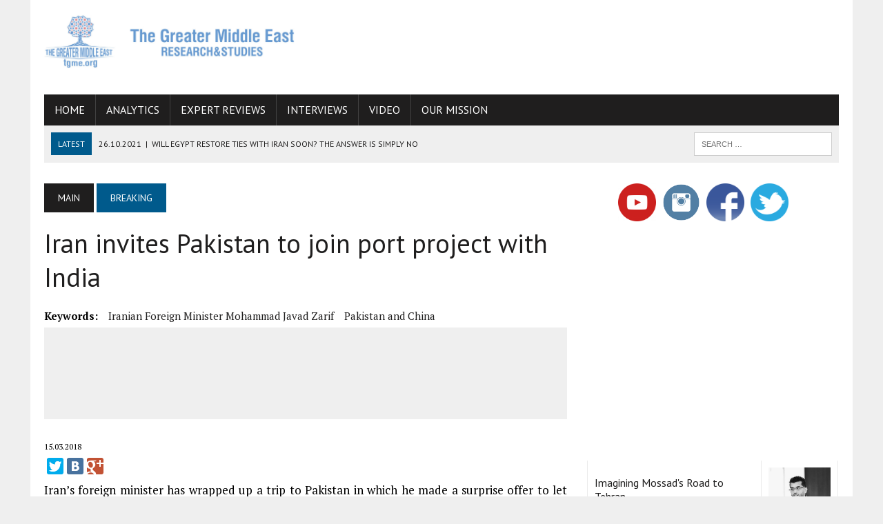

--- FILE ---
content_type: text/html; charset=utf-8
request_url: https://www.google.com/recaptcha/api2/aframe
body_size: 269
content:
<!DOCTYPE HTML><html><head><meta http-equiv="content-type" content="text/html; charset=UTF-8"></head><body><script nonce="QM2VvJtO0UWguzjFgCwKfQ">/** Anti-fraud and anti-abuse applications only. See google.com/recaptcha */ try{var clients={'sodar':'https://pagead2.googlesyndication.com/pagead/sodar?'};window.addEventListener("message",function(a){try{if(a.source===window.parent){var b=JSON.parse(a.data);var c=clients[b['id']];if(c){var d=document.createElement('img');d.src=c+b['params']+'&rc='+(localStorage.getItem("rc::a")?sessionStorage.getItem("rc::b"):"");window.document.body.appendChild(d);sessionStorage.setItem("rc::e",parseInt(sessionStorage.getItem("rc::e")||0)+1);localStorage.setItem("rc::h",'1769363342920');}}}catch(b){}});window.parent.postMessage("_grecaptcha_ready", "*");}catch(b){}</script></body></html>

--- FILE ---
content_type: text/javascript
request_url: https://www.gstatic.com/swiffy/v8.0/runtime.js
body_size: 123398
content:
(function(){/*
 Copyright 2016 Google Inc.

 Swiffy runtime version 8.0.0

 In addition to the Google Terms of Service (http://www.google.com/accounts/TOS),
 Google grants you and the Google Swiffy end users a personal, worldwide,
 royalty-free, non-assignable and non-exclusive license to use the Google Swiffy
 runtime to host it for Google Swiffy end users and to use it in connection with
 the Google Swiffy service.
*/
var g;var aa=this,l=function(a){return void 0!==a},ba=function(a,b,c){a=a.split(".");c=c||aa;a[0]in c||!c.execScript||c.execScript("var "+a[0]);for(var d;a.length&&(d=a.shift());)!a.length&&l(b)?c[d]=b:c=c[d]?c[d]:c[d]={}},ca=function(){},da=function(a){a.Ch=function(){return a.ir?a.ir:a.ir=new a}},ea=function(a){var b=typeof a;if("object"==b)if(a){if(a instanceof Array)return"array";if(a instanceof Object)return b;var c=Object.prototype.toString.call(a);if("[object Window]"==c)return"object";if("[object Array]"==
c||"number"==typeof a.length&&"undefined"!=typeof a.splice&&"undefined"!=typeof a.propertyIsEnumerable&&!a.propertyIsEnumerable("splice"))return"array";if("[object Function]"==c||"undefined"!=typeof a.call&&"undefined"!=typeof a.propertyIsEnumerable&&!a.propertyIsEnumerable("call"))return"function"}else return"null";else if("function"==b&&"undefined"==typeof a.call)return"object";return b},fa=function(a){return"array"==ea(a)},ga=function(a){var b=ea(a);return"array"==b||"object"==b&&"number"==typeof a.length},
ha=function(a){return"string"==typeof a},ia=function(a){return"boolean"==typeof a},ja=function(a){return"number"==typeof a},ka=function(a){return"function"==ea(a)},la=function(a){var b=typeof a;return"object"==b&&null!=a||"function"==b},ma=function(a,b,c){return a.call.apply(a.bind,arguments)},na=function(a,b,c){if(!a)throw Error();if(2<arguments.length){var d=Array.prototype.slice.call(arguments,2);return function(){var c=Array.prototype.slice.call(arguments);Array.prototype.unshift.apply(c,d);return a.apply(b,
c)}}return function(){return a.apply(b,arguments)}},oa=function(a,b,c){oa=Function.prototype.bind&&-1!=Function.prototype.bind.toString().indexOf("native code")?ma:na;return oa.apply(null,arguments)},pa=Date.now||function(){return+new Date},m=function(a,b){function c(){}c.prototype=b.prototype;a.K=b.prototype;a.prototype=new c;a.prototype.constructor=a;a.Yg=function(a,c,f){for(var h=Array(arguments.length-2),k=2;k<arguments.length;k++)h[k-2]=arguments[k];return b.prototype[c].apply(a,h)}};"Uint32Array"in window||(window.Uint32Array=Array);"Uint8Array"in window||(window.Uint8Array=Array);"Float32Array"in window||(window.Float32Array=Array);var qa=String.prototype.trim?function(a){return a.trim()}:function(a){return a.replace(/^[\s\xa0]+|[\s\xa0]+$/g,"")},ya=function(a,b){if(b)a=a.replace(ra,"&amp;").replace(sa,"&lt;").replace(ta,"&gt;").replace(ua,"&quot;").replace(va,"&#39;").replace(wa,"&#0;");else{if(!xa.test(a))return a;-1!=a.indexOf("&")&&(a=a.replace(ra,"&amp;"));-1!=a.indexOf("<")&&(a=a.replace(sa,"&lt;"));-1!=a.indexOf(">")&&(a=a.replace(ta,"&gt;"));-1!=a.indexOf('"')&&(a=a.replace(ua,"&quot;"));-1!=a.indexOf("'")&&(a=a.replace(va,
"&#39;"));-1!=a.indexOf("\x00")&&(a=a.replace(wa,"&#0;"))}return a},ra=/&/g,sa=/</g,ta=/>/g,ua=/"/g,va=/'/g,wa=/\x00/g,xa=/[\x00&<>"']/,za={"\x00":"\\0","\b":"\\b","\f":"\\f","\n":"\\n","\r":"\\r","\t":"\\t","\x0B":"\\x0B",'"':'\\"',"\\":"\\\\","<":"<"},Aa={"'":"\\'"},Ba=function(a){a=String(a);for(var b=['"'],c=0;c<a.length;c++){var d=a.charAt(c),e=d.charCodeAt(0),f=c+1,h;if(!(h=za[d])){if(!(31<e&&127>e))if(d in Aa)d=Aa[d];else if(d in za)d=Aa[d]=za[d];else{e=d;h=d.charCodeAt(0);if(31<h&&127>h)e=
d;else{if(256>h){if(e="\\x",16>h||256<h)e+="0"}else e="\\u",4096>h&&(e+="0");e+=h.toString(16).toUpperCase()}d=Aa[d]=e}h=d}b[f]=h}b.push('"');return b.join("")},Ca=function(a,b){return a<b?-1:a>b?1:0};var Da=Array.prototype.indexOf?function(a,b,c){return Array.prototype.indexOf.call(a,b,c)}:function(a,b,c){c=null==c?0:0>c?Math.max(0,a.length+c):c;if(ha(a))return ha(b)&&1==b.length?a.indexOf(b,c):-1;for(;c<a.length;c++)if(c in a&&a[c]===b)return c;return-1},Ea=Array.prototype.forEach?function(a,b,c){Array.prototype.forEach.call(a,b,c)}:function(a,b,c){for(var d=a.length,e=ha(a)?a.split(""):a,f=0;f<d;f++)f in e&&b.call(c,e[f],f,a)},Fa=function(a){if(!fa(a))for(var b=a.length-1;0<=b;b--)delete a[b];
a.length=0},Ga=function(a,b){var c=Da(a,b),d;(d=0<=c)&&Array.prototype.splice.call(a,c,1);return d},Ha=function(a,b,c){a:{for(var d=a.length,e=ha(a)?a.split(""):a,f=0;f<d;f++)if(f in e&&b.call(c,e[f],f,a)){b=f;break a}b=-1}return 0<=b?(Array.prototype.splice.call(a,b,1),!0):!1},Ia=function(a){var b=a.length;if(0<b){for(var c=Array(b),d=0;d<b;d++)c[d]=a[d];return c}return[]},Ka=function(a,b,c){c=c||Ja;for(var d=0,e=a.length,f;d<e;){var h=d+e>>1,k;k=c(b,a[h]);0<k?d=h+1:(e=h,f=!k)}return f?d:~d},Ma=
function(a,b,c){if(!ga(a)||!ga(b)||a.length!=b.length)return!1;var d=a.length;c=c||La;for(var e=0;e<d;e++)if(!c(a[e],b[e]))return!1;return!0},Ja=function(a,b){return a>b?1:a<b?-1:0},La=function(a,b){return a===b};var Na=function(a,b,c){for(var d in a)b.call(c,a[d],d,a)},Oa=function(a){var b=ea(a);if("object"==b||"array"==b){if(ka(a.clone))return a.clone();var b="array"==b?[]:{},c;for(c in a)b[c]=Oa(a[c]);return b}return a},Pa="constructor hasOwnProperty isPrototypeOf propertyIsEnumerable toLocaleString toString valueOf".split(" "),Qa=function(a,b){for(var c,d,e=1;e<arguments.length;e++){d=arguments[e];for(c in d)a[c]=d[c];for(var f=0;f<Pa.length;f++)c=Pa[f],Object.prototype.hasOwnProperty.call(d,c)&&(a[c]=
d[c])}};var Ra;a:{var Sa=aa.navigator;if(Sa){var Ta=Sa.userAgent;if(Ta){Ra=Ta;break a}}Ra=""}var Ua=function(a){return-1!=Ra.indexOf(a)};var Va=function(){return(Ua("Chrome")||Ua("CriOS"))&&!Ua("Edge")};var Wa=Ua("Opera"),Xa=Ua("Trident")||Ua("MSIE"),Ya=Ua("Edge"),Za=Ua("Gecko")&&!(-1!=Ra.toLowerCase().indexOf("webkit")&&!Ua("Edge"))&&!(Ua("Trident")||Ua("MSIE"))&&!Ua("Edge"),$a=-1!=Ra.toLowerCase().indexOf("webkit")&&!Ua("Edge"),ab=Ua("Macintosh"),bb=Ua("Linux")||Ua("CrOS"),cb=function(){var a=aa.document;return a?a.documentMode:void 0},db;
a:{var eb="",fb=function(){var a=Ra;if(Za)return/rv\:([^\);]+)(\)|;)/.exec(a);if(Ya)return/Edge\/([\d\.]+)/.exec(a);if(Xa)return/\b(?:MSIE|rv)[: ]([^\);]+)(\)|;)/.exec(a);if($a)return/WebKit\/(\S+)/.exec(a);if(Wa)return/(?:Version)[ \/]?(\S+)/.exec(a)}();fb&&(eb=fb?fb[1]:"");if(Xa){var gb=cb();if(null!=gb&&gb>parseFloat(eb)){db=String(gb);break a}}db=eb}
var hb=db,ib={},jb=function(a){var b;if(!(b=ib[a])){b=0;for(var c=qa(String(hb)).split("."),d=qa(String(a)).split("."),e=Math.max(c.length,d.length),f=0;0==b&&f<e;f++){var h=c[f]||"",k=d[f]||"",n=RegExp("(\\d*)(\\D*)","g"),p=RegExp("(\\d*)(\\D*)","g");do{var u=n.exec(h)||["","",""],q=p.exec(k)||["","",""];if(0==u[0].length&&0==q[0].length)break;b=Ca(0==u[1].length?0:parseInt(u[1],10),0==q[1].length?0:parseInt(q[1],10))||Ca(0==u[2].length,0==q[2].length)||Ca(u[2],q[2])}while(0==b)}b=ib[a]=0<=b}return b},
kb=aa.document,lb=kb&&Xa?cb()||("CSS1Compat"==kb.compatMode?parseInt(hb,10):5):void 0;var mb=!Xa||9<=Number(lb);!Za&&!Xa||Xa&&9<=Number(lb)||Za&&jb("1.9.1");Xa&&jb("9");var ob=function(a,b){Na(b,function(b,d){"style"==d?a.style.cssText=b:"class"==d?a.className=b:"for"==d?a.htmlFor=b:nb.hasOwnProperty(d)?a.setAttribute(nb[d],b):0==d.lastIndexOf("aria-",0)||0==d.lastIndexOf("data-",0)?a.setAttribute(d,b):a[d]=b})},nb={cellpadding:"cellPadding",cellspacing:"cellSpacing",colspan:"colSpan",frameborder:"frameBorder",height:"height",maxlength:"maxLength",nonce:"nonce",role:"role",rowspan:"rowSpan",type:"type",usemap:"useMap",valign:"vAlign",width:"width"},qb=function(a,
b,c){var d=arguments,e=d[0],f=d[1];if(!mb&&f&&(f.name||f.type)){e=["<",e];f.name&&e.push(' name="',ya(f.name),'"');if(f.type){e.push(' type="',ya(f.type),'"');var h={};Qa(h,f);delete h.type;f=h}e.push(">");e=e.join("")}e=document.createElement(e);f&&(ha(f)?e.className=f:fa(f)?e.className=f.join(" "):ob(e,f));2<d.length&&pb(document,e,d,2);return e},pb=function(a,b,c,d){function e(c){c&&b.appendChild(ha(c)?a.createTextNode(c):c)}for(;d<c.length;d++){var f=c[d];!ga(f)||la(f)&&0<f.nodeType?e(f):Ea(rb(f)?
Ia(f):f,e)}},rb=function(a){if(a&&"number"==typeof a.length){if(la(a))return"function"==typeof a.item||"string"==typeof a.item;if(ka(a))return"function"==typeof a.item}return!1};var sb=function(a){sb[" "](a);return a};sb[" "]=ca;var tb=!Xa||9<=Number(lb),ub=Xa&&!jb("9");!$a||jb("528");Za&&jb("1.9b")||Xa&&jb("8")||Wa&&jb("9.5")||$a&&jb("528");Za&&!jb("8")||Xa&&jb("9");var vb=function(){this.aj=this.aj;this.ck=this.ck};vb.prototype.aj=!1;vb.prototype.Al=function(){this.aj||(this.aj=!0,this.th())};vb.prototype.th=function(){if(this.ck)for(;this.ck.length;)this.ck.shift()()};var wb=function(a,b){this.type=a;this.currentTarget=this.target=b;this.defaultPrevented=this.Ue=!1;this.Hs=!0};wb.prototype.stopPropagation=function(){this.Ue=!0};wb.prototype.preventDefault=function(){this.defaultPrevented=!0;this.Hs=!1};var xb=function(a,b){wb.call(this,a?a.type:"");this.relatedTarget=this.currentTarget=this.target=null;this.charCode=this.keyCode=this.button=this.screenY=this.screenX=this.clientY=this.clientX=this.offsetY=this.offsetX=0;this.metaKey=this.shiftKey=this.altKey=this.ctrlKey=!1;this.Mb=this.state=null;a&&this.init(a,b)};m(xb,wb);
xb.prototype.init=function(a,b){var c=this.type=a.type,d=a.changedTouches?a.changedTouches[0]:null;this.target=a.target||a.srcElement;this.currentTarget=b;var e=a.relatedTarget;if(e){if(Za){var f;a:{try{sb(e.nodeName);f=!0;break a}catch(h){}f=!1}f||(e=null)}}else"mouseover"==c?e=a.fromElement:"mouseout"==c&&(e=a.toElement);this.relatedTarget=e;null===d?(this.offsetX=$a||void 0!==a.offsetX?a.offsetX:a.layerX,this.offsetY=$a||void 0!==a.offsetY?a.offsetY:a.layerY,this.clientX=void 0!==a.clientX?a.clientX:
a.pageX,this.clientY=void 0!==a.clientY?a.clientY:a.pageY,this.screenX=a.screenX||0,this.screenY=a.screenY||0):(this.clientX=void 0!==d.clientX?d.clientX:d.pageX,this.clientY=void 0!==d.clientY?d.clientY:d.pageY,this.screenX=d.screenX||0,this.screenY=d.screenY||0);this.button=a.button;this.keyCode=a.keyCode||0;this.charCode=a.charCode||("keypress"==c?a.keyCode:0);this.ctrlKey=a.ctrlKey;this.altKey=a.altKey;this.shiftKey=a.shiftKey;this.metaKey=a.metaKey;this.state=a.state;this.Mb=a;a.defaultPrevented&&
this.preventDefault()};xb.prototype.stopPropagation=function(){xb.K.stopPropagation.call(this);this.Mb.stopPropagation?this.Mb.stopPropagation():this.Mb.cancelBubble=!0};xb.prototype.preventDefault=function(){xb.K.preventDefault.call(this);var a=this.Mb;if(a.preventDefault)a.preventDefault();else if(a.returnValue=!1,ub)try{if(a.ctrlKey||112<=a.keyCode&&123>=a.keyCode)a.keyCode=-1}catch(b){}};var yb="closure_listenable_"+(1E6*Math.random()|0),zb=function(a){return!(!a||!a[yb])},Ab=0;var Bb=function(a,b,c,d,e,f){this.listener=a;this.gk=b;this.src=c;this.type=d;this.Li=!!e;this.Fe=f;this.key=++Ab;this.wg=this.Ji=!1};Bb.prototype.Yj=function(){this.wg=!0;this.Fe=this.src=this.gk=this.listener=null};var Cb=function(a){this.src=a;this.$a={};this.ni=0};g=Cb.prototype;g.add=function(a,b,c,d,e){var f=a.toString();a=this.$a[f];a||(a=this.$a[f]=[],this.ni++);var h=Db(a,b,d,e);-1<h?(b=a[h],c||(b.Ji=!1)):(b=new Bb(b,null,this.src,f,!!d,e),b.Ji=c,a.push(b));return b};g.remove=function(a,b,c,d){a=a.toString();if(!(a in this.$a))return!1;var e=this.$a[a];b=Db(e,b,c,d);return-1<b?(e[b].Yj(),Array.prototype.splice.call(e,b,1),0==e.length&&(delete this.$a[a],this.ni--),!0):!1};
g.ws=function(a){var b=a.type;if(!(b in this.$a))return!1;var c=Ga(this.$a[b],a);c&&(a.Yj(),0==this.$a[b].length&&(delete this.$a[b],this.ni--));return c};g.Rx=function(a){a=a&&a.toString();var b=0,c;for(c in this.$a)if(!a||c==a){for(var d=this.$a[c],e=0;e<d.length;e++)++b,d[e].Yj();delete this.$a[c];this.ni--}return b};g.Wl=function(a,b,c,d){a=this.$a[a.toString()];var e=-1;a&&(e=Db(a,b,c,d));return-1<e?a[e]:null};
var Db=function(a,b,c,d){for(var e=0;e<a.length;++e){var f=a[e];if(!f.wg&&f.listener==b&&f.Li==!!c&&f.Fe==d)return e}return-1};var Eb="closure_lm_"+(1E6*Math.random()|0),Fb={},Gb=0,Hb=function(a,b,c,d,e){if(fa(b)){for(var f=0;f<b.length;f++)Hb(a,b[f],c,d,e);return null}c=Ib(c);return zb(a)?a.wc(b,c,d,e):Jb(a,b,c,!1,d,e)},Jb=function(a,b,c,d,e,f){if(!b)throw Error("Invalid event type");var h=!!e,k=Kb(a);k||(a[Eb]=k=new Cb(a));c=k.add(b,c,d,e,f);if(c.gk)return c;d=Lb();c.gk=d;d.src=a;d.listener=c;if(a.addEventListener)a.addEventListener(b.toString(),d,h);else if(a.attachEvent)a.attachEvent(Mb(b.toString()),d);else throw Error("addEventListener and attachEvent are unavailable.");
Gb++;return c},Lb=function(){var a=Nb,b=tb?function(c){return a.call(b.src,b.listener,c)}:function(c){c=a.call(b.src,b.listener,c);if(!c)return c};return b},Ob=function(a,b,c,d,e){if(fa(b)){for(var f=0;f<b.length;f++)Ob(a,b[f],c,d,e);return null}c=Ib(c);return zb(a)?a.Zw(b,c,d,e):Jb(a,b,c,!0,d,e)},Pb=function(a,b,c,d,e){if(fa(b)){for(var f=0;f<b.length;f++)Pb(a,b[f],c,d,e);return null}c=Ib(c);if(zb(a))return a.Ry(b,c,d,e);if(!a)return!1;if(a=Kb(a))if(b=a.Wl(b,c,!!d,e))return Qb(b);return!1},Qb=function(a){if(ja(a)||
!a||a.wg)return!1;var b=a.src;if(zb(b))return b.Ft(a);var c=a.type,d=a.gk;b.removeEventListener?b.removeEventListener(c,d,a.Li):b.detachEvent&&b.detachEvent(Mb(c),d);Gb--;(c=Kb(b))?(c.ws(a),0==c.ni&&(c.src=null,b[Eb]=null)):a.Yj();return!0},Rb=function(a,b){if(!a)return 0;if(zb(a))return a.us(b);var c=Kb(a);if(!c)return 0;var d=0,e=b&&b.toString(),f;for(f in c.$a)if(!e||f==e)for(var h=c.$a[f].concat(),k=0;k<h.length;++k)Qb(h[k])&&++d;return d},Mb=function(a){return a in Fb?Fb[a]:Fb[a]="on"+a},Tb=
function(a,b,c,d){var e=!0;if(a=Kb(a))if(b=a.$a[b.toString()])for(b=b.concat(),a=0;a<b.length;a++){var f=b[a];f&&f.Li==c&&!f.wg&&(f=Sb(f,d),e=e&&!1!==f)}return e},Sb=function(a,b){var c=a.listener,d=a.Fe||a.src;a.Ji&&Qb(a);return c.call(d,b)},Nb=function(a,b){if(a.wg)return!0;if(!tb){var c;if(!(c=b))a:{c=["window","event"];for(var d=aa,e;e=c.shift();)if(null!=d[e])d=d[e];else{c=null;break a}c=d}e=c;c=new xb(e,this);d=!0;if(!(0>e.keyCode||void 0!=e.returnValue)){a:{var f=!1;if(0==e.keyCode)try{e.keyCode=
-1;break a}catch(n){f=!0}if(f||void 0==e.returnValue)e.returnValue=!0}e=[];for(f=c.currentTarget;f;f=f.parentNode)e.push(f);for(var f=a.type,h=e.length-1;!c.Ue&&0<=h;h--){c.currentTarget=e[h];var k=Tb(e[h],f,!0,c),d=d&&k}for(h=0;!c.Ue&&h<e.length;h++)c.currentTarget=e[h],k=Tb(e[h],f,!1,c),d=d&&k}return d}return Sb(a,new xb(b,this))},Kb=function(a){a=a[Eb];return a instanceof Cb?a:null},Ub="__closure_events_fn_"+(1E9*Math.random()>>>0),Ib=function(a){if(ka(a))return a;a[Ub]||(a[Ub]=function(b){return a.handleEvent(b)});
return a[Ub]};var Vb=function(){vb.call(this);this.Dd=new Cb(this);this.eu=this;this.an=null};m(Vb,vb);Vb.prototype[yb]=!0;g=Vb.prototype;g.addEventListener=function(a,b,c,d){Hb(this,a,b,c,d)};g.removeEventListener=function(a,b,c,d){Pb(this,a,b,c,d)};
g.dispatchEvent=function(a){var b,c=this.an;if(c)for(b=[];c;c=c.an)b.push(c);var c=this.eu,d=a.type||a;if(ha(a))a=new wb(a,c);else if(a instanceof wb)a.target=a.target||c;else{var e=a;a=new wb(d,c);Qa(a,e)}var e=!0,f;if(b)for(var h=b.length-1;!a.Ue&&0<=h;h--)f=a.currentTarget=b[h],e=f.mj(d,!0,a)&&e;a.Ue||(f=a.currentTarget=c,e=f.mj(d,!0,a)&&e,a.Ue||(e=f.mj(d,!1,a)&&e));if(b)for(h=0;!a.Ue&&h<b.length;h++)f=a.currentTarget=b[h],e=f.mj(d,!1,a)&&e;return e};
g.th=function(){Vb.K.th.call(this);this.us();this.an=null};g.wc=function(a,b,c,d){return this.Dd.add(String(a),b,!1,c,d)};g.Zw=function(a,b,c,d){return this.Dd.add(String(a),b,!0,c,d)};g.Ry=function(a,b,c,d){return this.Dd.remove(String(a),b,c,d)};g.Ft=function(a){return this.Dd.ws(a)};g.us=function(a){return this.Dd?this.Dd.Rx(a):0};
g.mj=function(a,b,c){a=this.Dd.$a[String(a)];if(!a)return!0;a=a.concat();for(var d=!0,e=0;e<a.length;++e){var f=a[e];if(f&&!f.wg&&f.Li==b){var h=f.listener,k=f.Fe||f.src;f.Ji&&this.Ft(f);d=!1!==h.call(k,c)&&d}}return d&&0!=c.Hs};g.Wl=function(a,b,c,d){return this.Dd.Wl(String(a),b,c,d)};var Yb=function(a,b,c,d,e){if(!(Xa||Ya||$a&&jb("525")))return!0;if(ab&&e)return Wb(a);if(e&&!d)return!1;ja(b)&&(b=Xb(b));if(!c&&(17==b||18==b||ab&&91==b))return!1;if(($a||Ya)&&d&&c)switch(a){case 220:case 219:case 221:case 192:case 186:case 189:case 187:case 188:case 190:case 191:case 192:case 222:return!1}if(Xa&&d&&b==a)return!1;switch(a){case 13:return!0;case 27:return!($a||Ya)}return Wb(a)},Wb=function(a){if(48<=a&&57>=a||96<=a&&106>=a||65<=a&&90>=a||($a||Ya)&&0==a)return!0;switch(a){case 32:case 43:case 63:case 64:case 107:case 109:case 110:case 111:case 186:case 59:case 189:case 187:case 61:case 188:case 190:case 191:case 192:case 222:case 219:case 220:case 221:return!0;
default:return!1}},Xb=function(a){if(Za)a=Zb(a);else if(ab&&$a)a:switch(a){case 93:a=91;break a}return a},Zb=function(a){switch(a){case 61:return 187;case 59:return 186;case 173:return 189;case 224:return 91;case 0:return 224;default:return a}};var $b=function(a,b){Vb.call(this);a&&this.Rk(a,b)};m($b,Vb);g=$b.prototype;g.vh=null;g.Oj=null;g.vm=null;g.Rj=null;g.kc=-1;g.Me=-1;g.Kk=!1;
var ac={3:13,12:144,63232:38,63233:40,63234:37,63235:39,63236:112,63237:113,63238:114,63239:115,63240:116,63241:117,63242:118,63243:119,63244:120,63245:121,63246:122,63247:123,63248:44,63272:46,63273:36,63275:35,63276:33,63277:34,63289:144,63302:45},bc={Up:38,Down:40,Left:37,Right:39,Enter:13,F1:112,F2:113,F3:114,F4:115,F5:116,F6:117,F7:118,F8:119,F9:120,F10:121,F11:122,F12:123,"U+007F":46,Home:36,End:35,PageUp:33,PageDown:34,Insert:45},cc=Xa||Ya||$a&&jb("525"),dc=ab&&Za;g=$b.prototype;
g.qw=function(a){($a||Ya)&&(17==this.kc&&!a.ctrlKey||18==this.kc&&!a.altKey||ab&&91==this.kc&&!a.metaKey)&&this.Ds();-1==this.kc&&(a.ctrlKey&&17!=a.keyCode?this.kc=17:a.altKey&&18!=a.keyCode?this.kc=18:a.metaKey&&91!=a.keyCode&&(this.kc=91));cc&&!Yb(a.keyCode,this.kc,a.shiftKey,a.ctrlKey,a.altKey)?this.handleEvent(a):(this.Me=Xb(a.keyCode),dc&&(this.Kk=a.altKey))};g.Ds=function(){this.Me=this.kc=-1};g.rw=function(a){this.Ds();this.Kk=a.altKey};
g.handleEvent=function(a){var b=a.Mb,c,d,e=b.altKey;Xa&&"keypress"==a.type?(c=this.Me,d=13!=c&&27!=c?b.keyCode:0):($a||Ya)&&"keypress"==a.type?(c=this.Me,d=0<=b.charCode&&63232>b.charCode&&Wb(c)?b.charCode:0):Wa&&!$a?(c=this.Me,d=Wb(c)?b.keyCode:0):(c=b.keyCode||this.Me,d=b.charCode||0,dc&&(e=this.Kk),ab&&63==d&&224==c&&(c=191));var f=c=Xb(c),h=b.keyIdentifier;c?63232<=c&&c in ac?f=ac[c]:25==c&&a.shiftKey&&(f=9):h&&h in bc&&(f=bc[h]);a=f==this.kc;this.kc=f;b=new ec(f,d,a,b);b.altKey=e;this.dispatchEvent(b)};
g.Rk=function(a,b){this.Rj&&this.detach();this.vh=a;this.Oj=Hb(this.vh,"keypress",this,b);this.vm=Hb(this.vh,"keydown",this.qw,b,this);this.Rj=Hb(this.vh,"keyup",this.rw,b,this)};g.detach=function(){this.Oj&&(Qb(this.Oj),Qb(this.vm),Qb(this.Rj),this.Rj=this.vm=this.Oj=null);this.vh=null;this.Me=this.kc=-1};g.th=function(){$b.K.th.call(this);this.detach()};var ec=function(a,b,c,d){xb.call(this,d);this.type="key";this.keyCode=a;this.charCode=b;this.repeat=c};m(ec,xb);var fc=function(a){return a};var gc=function(a,b,c){if(ka(a))c&&(a=oa(a,c));else if(a&&"function"==typeof a.handleEvent)a=oa(a.handleEvent,a);else throw Error("Invalid listener argument");return 2147483647<Number(b)?-1:aa.setTimeout(a,b||0)};var hc=function(){this.ds={};this.Pm={};this.en={};this.ao=null;this.dn=[]};da(hc);hc.prototype.Jq=function(a,b){return a+"_"+b+".js"};var ic=function(a){eval(a)};hc.prototype.init=function(a,b){ba("__gjsload__",ic,void 0);this.ao=a.replace(/\.js$/,"");b&&(this.Jq=b);Ea(this.dn,function(a){this.Ir(a)},this);Fa(this.dn)};hc.prototype.Cs=function(a,b,c){var d=this.ds,e=this.Pm;e[a]?c(e[a][b]):d[a]?d[a].push([b,c]):(d[a]=[[b,c]],ha(this.ao)?this.Ir(a):this.dn.push(a))};
hc.prototype.js=function(a,b,c){var d=this.Pm,e=this.ds;d[a]||(d[a]={});if(c)d[a][b]=c;else if(e[a]){for(b=0;b<e[a].length;++b)(0,e[a][b][1])(d[a][e[a][b][0]]);delete e[a];delete this.en[a]}};hc.prototype.Ir=function(a){gc(function(){if(!this.Pm[a]){var b=this.Jq(this.ao,a),c;a:{c=this.en;for(var d in c)if(c[d]==b){c=!0;break a}c=!1}this.en[a]=b;c||(b=qb("SCRIPT",{type:"text/javascript",src:b}),document.body.appendChild(b))}},0,this)};var jc=Va(),kc=Ua("Safari")&&!(Va()||Ua("Coast")||Ua("Opera")||Ua("Edge")||Ua("Silk")||Ua("Android"))&&!(Ua("iPhone")&&!Ua("iPod")&&!Ua("iPad")||Ua("iPad")||Ua("iPod"));var lc=null,mc=null,nc=Za||$a&&!kc||Wa||!kc&&!Xa&&"function"==typeof aa.atob,pc=function(a,b){if(nc&&!b)return aa.atob(a);var c="";oc(a,function(a){c+=String.fromCharCode(a)});return c},qc=function(a){var b=new Uint8Array(Math.ceil(3*a.length/4)),c=0;oc(a,function(a){b[c++]=a});return b.subarray(0,c)},oc=function(a,b){function c(b){for(;d<a.length;){var c=a.charAt(d++),e=mc[c];if(null!=e)return e;if(!/^[\s\xa0]*$/.test(c))throw Error("Unknown base64 encoding at char: "+c);}return b}rc();for(var d=
0;;){var e=c(-1),f=c(0),h=c(64),k=c(64);if(64===k&&-1===e)break;b(e<<2|f>>4);64!=h&&(b(f<<4&240|h>>2),64!=k&&b(h<<6&192|k))}},rc=function(){if(!lc){lc={};mc={};for(var a=0;65>a;a++)lc[a]="ABCDEFGHIJKLMNOPQRSTUVWXYZabcdefghijklmnopqrstuvwxyz0123456789+/=".charAt(a),mc[lc[a]]=a,62<=a&&(mc["ABCDEFGHIJKLMNOPQRSTUVWXYZabcdefghijklmnopqrstuvwxyz0123456789-_.".charAt(a)]=a)}};var sc=function(a){a=String(a);if(/^\s*$/.test(a)?0:/^[\],:{}\s\u2028\u2029]*$/.test(a.replace(/\\["\\\/bfnrtu]/g,"@").replace(/(?:"[^"\\\n\r\u2028\u2029\x00-\x08\x0a-\x1f]*"|true|false|null|-?\d+(?:\.\d*)?(?:[eE][+\-]?\d+)?)[\s\u2028\u2029]*(?=:|,|]|}|$)/g,"]").replace(/(?:^|:|,)(?:[\s\u2028\u2029]*\[)+/g,"")))try{return eval("("+a+")")}catch(b){}throw Error("Invalid JSON string: "+a);};var vc=/iPhone|iPod/,wc=function(a,b,c,d){return a<<21|b<<14|c<<7|d},xc=/OS (\d)_(\d)(?:_(\d))?/;var yc="normal layer multiply screen lighten darken difference add subtract invert alpha erase overlay hardlight shader".split(" "),zc={rB:0,pB:1,HB:2,FB:3,GB:4,sD:5,jA:6,CB:7,BC:8,CC:9,wC:10,vC:11,YB:12,dA:13,fA:14,cA:15,eA:16,fB:17,Pz:18,fe:19,qB:20},Ac={TB:2,qf:3,Qg:4,Sg:5,hf:6,hA:7,sB:8,tB:9,YA:12,XA:13,WA:14,VA:15,Xt:16,aB:17,OA:18,NA:19,UA:20,TA:21,RA:22,QA:23,PA:24,ZA:25,$A:26,DB:27,lC:28,XB:29,PB:30,Gk:31,eC:32,kC:33,QB:35,$B:36,gC:37,iC:38,bC:39,dC:40,au:41,gA:42,hD:43,hC:44,cC:45,jC:46,
aC:47,fC:48,pf:49,Rg:50,BB:53,zB:54,AB:55,xB:56,yB:57,TC:58,RC:59,SC:60,PC:61,QC:62,nf:64,de:65,fe:66,wz:69,uz:70,AC:71,zC:72,gf:73,Iz:74,ee:76,xz:78,vz:79,iD:80,kD:81,jD:82,Og:83,MB:85,LB:86,yi:87,mf:88,tA:89,lf:90,qA:93,pA:94,uA:96,JC:97,vA:98,EC:99,Pg:100,jf:101,AA:102,gB:104,aA:106,kf:108,KC:109,Mz:112,nA:113,mA:114,Lz:115,Nz:116,Kz:117,Jz:118,vi:119,ui:120,rd:128,Ez:130,Gz:133,gz:134,hz:135,Fz:137,JB:144,Wt:145,cB:146,Tt:147,Tz:148,qD:149,$t:150,jz:151,Rt:160,bu:161,Zt:162,Ut:163,Yt:164,EB:165,
DC:166,tD:167,iz:168,kz:169,lz:170,Vt:171,ZC:172,vB:173,uB:174,LA:175,KA:176,xi:177,nB:178,oB:179,wi:180,eB:192,Vz:193,dB:194,Uz:195,KB:196,dz:197,gD:198,IB:199,wA:208,xA:209,yA:210,zA:211,FC:212,GC:213,HC:214,IC:215,Qz:239,Sz:240,Rz:241,Co:256,Eo:257,Do:258,Hk:259,zo:260,Ao:261,yo:262,St:263};var Bc=function(a,b,c){for(var d=[];c=b(a,c,d););return String.fromCharCode.apply(String,d)},Cc=function(a,b,c){var d=a.length,e=c.length;if(b>=d)return 0;var f=a[b++];c.push(f);if(194>f||244<f)return b;for(var h=f&32?f&16?3:2:1,f=f&63>>h;h--;){if(b>=d)return 0;var k=a[b];if(128!=(k&192))return b;c.push(k);b++;f=f<<6|k&63}if(1114111<f)return b;65535<f&&(f-=65536,c[e++]=(f>>10&1023)+55296,f=(f&1023)+56320);c[e++]=f;c.length=e;return b},Dc=function(a,b,c){if(b+2>a.length)return 0;c.push(a[b++]|a[b++]<<
8);return b},Ec=function(a,b,c){if(b+2>a.length)return 0;c.push(a[b++]<<8|a[b++]);return b};var Fc=function(a,b){this.type=a;this.vg=b||null};var Gc=function(a,b){this.x=a;this.y=b};Gc.prototype.cb=function(a){if(!a.Vb()){var b=this.x*a.J+this.y*a.s+a.W;this.x=this.x*a.u+this.y*a.C+a.U;this.y=b}};Gc.prototype.kd=function(a){if(!a.Vb()){var b=a.Pl();if(0!=b){var c=this.x-a.U,d=this.y-a.W;this.x=(c*a.s-d*a.C)/b;this.y=(d*a.u-c*a.J)/b}}};Gc.prototype.clone=function(){return new Gc(this.x,this.y)};
var Hc=function(a,b){return Math.sqrt(a*a+b*b)},Ic=function(a,b,c,d,e,f){this.u=a;this.J=b;this.C=c;this.s=d;this.U=e;this.W=f},Jc=new Ic(1,0,0,1,0,0),Kc=new Ic(0,0,0,0,0,0),Lc=new Ic(20,0,0,20,0,0),Mc=new Ic(.05,0,0,.05,0,0),Nc=20/16384/2,Oc=function(a,b,c,d,e,f){if(0===e&&0===f&&0===b&&0===c){if(1===a&&1===d)return Jc;if(.05===a&&.05===d)return Mc;if(20===a&&20===d)return Lc}return new Ic(a,b,c,d,e,f)};g=Ic.prototype;g.Pl=function(){return this.u*this.s-this.J*this.C};
g.mr=function(){if(this.Vb())return this;var a=this.Pl();return 0==a?Jc:Oc(this.s/a,-this.J/a,-this.C/a,this.u/a,(this.C*this.W-this.s*this.U)/a,(this.J*this.U-this.u*this.W)/a)};g.multiply=function(a){return this.Vb()?a:a.Vb()?this:Oc(this.u*a.u+this.J*a.C,this.u*a.J+this.J*a.s,this.C*a.u+this.s*a.C,this.C*a.J+this.s*a.s,this.U*a.u+this.W*a.C+a.U,this.U*a.J+this.W*a.s+a.W)};g.kn=function(a,b){return 1===a&&1===b?this:Oc(this.u*a,this.J*a,this.C*b,this.s*b,this.U,this.W)};
g.hs=function(a,b){return 1===a&&1===b?this:Oc(this.u*a,this.J*b,this.C*a,this.s*b,this.U*a,this.W*b)};g.ow=function(){return this.Vb()?1:Math.sqrt(this.u*this.u+this.J*this.J)};g.pw=function(){return this.Vb()?1:Math.sqrt(this.C*this.C+this.s*this.s)};g.jw=function(){return this.Vb()?1:Math.sqrt(Math.sqrt(this.u*this.u+this.J*this.J)*Math.sqrt(this.C*this.C+this.s*this.s))};g.fk=function(a,b){return 0===a&&0===b?this:Oc(this.u,this.J,this.C,this.s,this.U+a,this.W+b)};
g.vo=function(a,b){return this.U===a&&this.W===b?this:Oc(this.u,this.J,this.C,this.s,a,b)};g.toString=function(){return"matrix("+this.u+","+this.J+","+this.C+","+this.s+","+this.U+","+this.W+")"};g.hv=function(){var a=this.ow(),b=this.pw();if(!a||!b||this.Vb())return{qd:1,ff:1,angle:0,C:0,s:1};var c=this.u/a,d=this.J/a;return{qd:a,ff:b,angle:-Math.atan2(this.J,this.u),C:(c*this.C+d*this.s)/a,s:(c*this.s-d*this.C)/b}};g.Vb=function(){return this===Jc};
g.la=function(a){return a===this?!0:!a||a.Vb()||this.Vb()?!1:this.u==a.u&&this.J==a.J&&this.C==a.C&&this.s==a.s&&this.U==a.U&&this.W==a.W};g.Fu=function(a){return a===this?!0:this.u==a.u&&this.J==a.J&&this.C==a.C&&this.s==a.s};g.Ec=function(a){this.Vb()||a.transform(this.u,this.J,this.C,this.s,this.U,this.W)};g.Im=function(){return(!!this.u||!!this.J)&&(!!this.s||!!this.C)};var Pc=function(a,b,c,d){this.r=a;this.Ob=b;this.Jb=c;this.dc=d};
Pc.prototype.toString=function(){return"rgb("+(this.r|0)+","+(this.Ob|0)+","+(this.Jb|0)+")"};Pc.prototype.Vc=function(){return"rgba("+(this.r|0)+","+(this.Ob|0)+","+(this.Jb|0)+","+(this.dc/.255|0)/1E3+")"};var Rc=function(a,b){var c=a|0,d=c&255,c=c>>8,e=l(b)?b:100;return new Pc(c>>8&255,c&255,d,100>e?0<e?2.55*e|0:0:255)};Pc.prototype.Ow=function(){return 255<=this.dc};Pc.prototype.bw=function(){return.3*this.r+.6*this.Ob+.1*this.Jb};
var Sc=function(a,b,c,d,e,f,h,k){this.Cb=a;this.Yb=b;this.Bb=c;this.Sb=d;this.yb=e;this.Lb=f;this.Oa=h;this.xb=k},Tc=new Sc(256,0,256,0,256,0,256,0);g=Sc.prototype;g.xw=function(a){return new Sc(this.Cb*a.Cb>>8,(this.Cb*a.Yb>>8)+this.Yb,this.Bb*a.Bb>>8,(this.Bb*a.Sb>>8)+this.Sb,this.yb*a.yb>>8,(this.yb*a.Lb>>8)+this.Lb,this.Oa*a.Oa>>8,(this.Oa*a.xb>>8)+this.xb)};
g.apply=function(a){return new Pc((a.r*this.Cb>>8)+this.Yb,(a.Ob*this.Bb>>8)+this.Sb,(a.Jb*this.yb>>8)+this.Lb,Math.max(Math.min((a.dc*this.Oa>>8)+this.xb,255),0))};g.la=function(a){return null!=a&&this.Cb==a.Cb&&this.Yb==a.Yb&&this.Bb==a.Bb&&this.Sb==a.Sb&&this.yb==a.yb&&this.Lb==a.Lb&&this.Oa==a.Oa&&this.xb==a.xb};g.ne=function(){return 0==this.xb&&(0==this.Oa||256>=this.Oa&&256==this.Cb&&0==this.Yb&&256==this.Bb&&0==this.Sb&&256==this.yb&&0==this.Lb)};
g.$l=function(){return Math.max(this.Oa,0)/256};g.Ot=function(a){return new Sc(this.Cb,this.Yb,this.Bb,this.Sb,this.yb,this.Lb,a,this.xb)};g.Oo=function(){return[this.Cb,0,0,0,this.Yb,0,this.Bb,0,0,this.Sb,0,0,this.yb,0,this.Lb,0,0,0,this.Oa,this.xb]};g.Iy=function(){return Tc.la(this)?"":this.Cb+","+this.Yb+","+this.Bb+","+this.Sb+","+this.yb+","+this.Lb+","+this.Oa+","+this.xb};g.Im=function(){return 0<255*this.Oa+this.xb};g.Nw=function(a){return this.la(a)||this.ne()&&a.ne()};
var Uc=function(a,b,c,d){this.j=a;this.l=b;this.F=c;this.H=d;this.Le()&&this.reset()},Vc=function(){return new Uc(Number.POSITIVE_INFINITY,Number.POSITIVE_INFINITY,Number.NEGATIVE_INFINITY,Number.NEGATIVE_INFINITY)};g=Uc.prototype;g.reset=function(){this.l=this.j=Number.POSITIVE_INFINITY;this.H=this.F=Number.NEGATIVE_INFINITY};g.clone=function(){return new Uc(this.j,this.l,this.F,this.H)};g.expand=function(a,b){this.fc(a,b,0,0)};
g.fc=function(a,b,c,d){this.j=Math.min(this.j,a-c);this.F=Math.max(this.F,a+c);this.l=Math.min(this.l,b-d);this.H=Math.max(this.H,b+d)};g.ue=function(){this.j=Math.floor(this.j);this.l=Math.floor(this.l);this.F=Math.ceil(this.F);this.H=Math.ceil(this.H)};g.add=function(a){this.l+=a.l;this.H+=a.H;this.j+=a.j;this.F+=a.F};g.gu=function(a){this.l-=a.H;this.H-=a.l;this.j-=a.F;this.F-=a.j};g.translate=function(a,b){this.j+=a;this.l+=b;this.F+=a;this.H+=b};
g.scale=function(a,b){this.j*=a;this.l*=b;this.F*=a;this.H*=b};g.Lm=function(a){if(!a.Vb()&&!this.Le()){var b=this.j,c=this.l,d=this.F-this.j,e=this.H-this.l,f=a.u*b+a.C*c+a.U,b=a.J*b+a.s*c+a.W,c=f+a.u*d,d=b+a.J*d,h=a.C*e;a=a.s*e;this.j=Math.min(f,c,f+h,c+h);this.F=Math.max(f,c,f+h,c+h);this.l=Math.min(b,d,b+a,d+a);this.H=Math.max(b,d,b+a,d+a)}};g.cb=function(a){var b=this.clone();b.Lm(a);return b};g.yx=function(a){return this.F>a.j&&a.F>this.j&&this.H>a.l&&a.H>this.l};
g.Vu=function(a){return a.j>=this.j&&a.F<=this.F&&a.l>=this.l&&a.H<=this.H};g.la=function(a){return a.j==this.j&&a.F==this.F&&a.l==this.l&&a.H==this.H};g.contains=function(a,b){return a>=this.j&&a<=this.F&&b>=this.l&&b<=this.H};g.jh=function(a){this.j=Math.min(this.j,a.j);this.F=Math.max(this.F,a.F);this.l=Math.min(this.l,a.l);this.H=Math.max(this.H,a.H)};g.Fj=function(a){this.j=Math.max(this.j,a.j);this.F=Math.min(this.F,a.F);this.l=Math.max(this.l,a.l);this.H=Math.min(this.H,a.H);this.Le()&&this.reset()};
g.zx=function(a){this.j-=a;this.l-=a;this.F+=a;this.H+=a};g.Le=function(){return!(this.j<=this.F&&this.l<=this.H)};g.He=function(){return!(this.j<this.F&&this.l<this.H)};g.width=function(){return Math.max(this.F-this.j,0)};g.height=function(){return Math.max(this.H-this.l,0)};var Xc=function(a){if(ha(a)){var b=Wc(a);a=b();var c=b(),d=a+b(),b=c+b();return new Uc(a,c,d,b)}return new Uc(a.xmin,a.ymin,a.xmax,a.ymax)};Uc.prototype.toString=function(){return""+this.j+" "+this.l+" "+this.width()+" "+this.height()};
var Zc=function(a,b,c,d){this.x=new Yc(a.j,a.width(),b.j,b.width(),c);this.y=new Yc(a.l,a.height(),b.l,b.height(),d)},Yc=function(a,b,c,d,e){this.gj=Math.min(1/e,b/(b-d));this.vw=c;this.mm=d;this.Vm=a+this.gj*(c-a);this.Sr=b-this.gj*(b-d)};Yc.prototype.slice=function(a){a-=this.vw;return 0>a?this.Vm+this.gj*a:a<this.mm?this.Vm+a*this.Sr/this.mm:this.Vm+this.Sr+this.gj*(a-this.mm)};var $c=function(a,b,c,d,e){this.clip=a;c||(a=a.wa(),d=this.Kq(d,e),this.Np=a.U-d.x,this.Op=a.W-d.y);this.fh=b};$c.prototype.Np=0;$c.prototype.Op=0;$c.prototype.Kq=function(a,b){var c=this.clip.getParent()?this.clip.getParent().fa():Jc,d=new Gc(a,b);d.kd(c);return d};$c.prototype.kx=function(a,b){var c=this.Kq(a,b),d=c.x+this.Np,c=c.y+this.Op;this.fh&&(d=Math.max(Math.min(d,this.fh.F),this.fh.j),c=Math.max(Math.min(c,this.fh.H),this.fh.l));this.clip.setTransform(this.clip.wa().vo(d,c))};var ad,bd,cd=document.currentScript;if(cd)ad=cd.src;else{var dd=Error().stack;if(dd){var ed=dd.match("(\\w+://\\S+?):\\d+");ed&&(ad=ed[1])}else{var fd=document.getElementsByTagName("script");0!=fd.length&&(ad=fd[fd.length-1].src)}}ad&&(ed=ad.match("^(.*/)([^/]+)(/[^/]+)_main.js$"))&&(bd=ed[1]+"v8.0.0"+ed[3]+".js");if(bd){var gd=bd;hc.Ch().init(gd,void 0)}var id=function(a,b){hd(a)?hc.Ch().Cs("as3","swiffy.vm.as3.VM",b):hc.Ch().Cs("as2","swiffy.vm.as2.VM",b)};var jd=function(){this.y=this.x=0;this.Tp=!1;this.Cc=!0;this.Jp="auto";this.Fp=""},kd={arrow:"default",auto:"",button:"pointer",hand:"move",ibeam:"text"};g=jd.prototype;g.qk=function(a){this.Tp=a};g.Ew=function(){return this.Tp};g.Vn=function(a){var b=new Gc(this.x,this.y);b.kd(a);return b.x};g.Wn=function(a){var b=new Gc(this.x,this.y);b.kd(a);return b.y};g.tj=function(a){var b=this.Cc;this.Cc=a;return b};g.Oy=function(a){var b=kd[a];if(!l(b))return!1;this.Jp=a;this.Fp=b;return!0};g.Qf=function(){return this.Jp};
g.Nv=function(){return this.Cc?this.Fp:"none"};var md=function(a){this.Lp=a||":"+(ld++).toString(36)},ld=0,nd=new md,od={};md.prototype.ux=0;md.prototype.Zl=function(){return this.Lp+"-"+(this.ux++).toString(36)};var pd=function(a,b){this.Wa=a;this.se=[];this.Rm=!1;this.Sj=null;this.xt=0;this.bg=!1;this.Ct=b};g=pd.prototype;
g.Vy=function(){var a=this.Wa.renderer;"createTouch"in document&&0<=this.Ct&&(a.wc("touchstart",this.Ny,this),a.wc("touchmove",this.Ly,this),a.wc("touchend",this.Ky,this),this.se.push(Hb(document,"touchstart",this.My,!1,this)),this.se.push(Hb(document,"touchend",this.Jy,!1,this)));a.wc("mousemove",this.jx,this);a.wc("mousedown",this.hx,this);a.wc("mouseup",this.ox,this);a.wc("mouseout",this.lx,this);a.wc("contextmenu",qd);a.wc("mouseover",qd);this.se.push(Hb(document,"mousedown",this.gx,!1,this));
this.se.push(Hb(document,"mouseup",this.nx,!1,this));this.se.push(Hb(document,"mouseover",this.ix,!1,this))};g.Py=function(){for(var a=0;a<this.se.length;a++)Qb(this.se[a])};g.Ny=function(a){a.stopPropagation();this.Wh(a);var b=a.Mb.touches,c=a.Mb.changedTouches;this.bg||1!=b.length||1!=c.length?(this.bg=!0,this.Xk(a)):(this.Sj=rd(a),this.Wa.Qe(this.Vf(a)),this.Wa.Vr())};g.Ly=function(a){a.stopPropagation();this.Wh(a);this.bg||(a=this.Vf(a),this.Wa.Qe(a))};
g.Ky=function(a){a.stopPropagation();this.Wh(a);var b=a.Mb.changedTouches;0!=a.Mb.touches.length||1!=b.length||this.bg||this.qx(a)||this.Wa.Zr();this.Xk(a)};g.My=function(a){a.stopPropagation();this.Wh(a);this.Wa.Wr();this.bg=!0};g.Jy=function(a){a.stopPropagation();this.Wh(a);this.Xk(a);this.Wa.$r()};g.Xk=function(a){this.Wa.Qe(new Gc(-1,-1),null);this.Rm=!1;0==a.Mb.touches.length&&(this.bg=!1)};g.jx=function(a){a.stopPropagation();this.je(a)&&this.Wa.Qe(this.Vf(a))};
g.hx=function(a){a.stopPropagation();this.je(a)&&(this.Wa.Qe(this.Vf(a)),this.Wa.Vr())};g.ox=function(a){a.stopPropagation();this.je(a)&&this.Wa.Zr()};g.lx=function(a){a.stopPropagation();this.je(a)&&this.Wa.Qe(this.Vf(a),null)};g.gx=function(a){a.stopPropagation();this.je(a)&&this.Wa.Wr()};g.nx=function(a){a.stopPropagation();this.je(a)&&this.Wa.$r()};g.ix=function(a){a.stopPropagation();this.je(a)&&this.Wa.Qe(this.Vf(a),null)};g.Wh=function(){this.xt=pa()+1E3};
g.je=function(a){return pa()<this.xt?!1:2!=a.button};g.qx=function(a){var b=rd(a);if(!this.Sj)return!0;a=b.x-this.Sj.x;var b=b.y-this.Sj.y,c=this.Ct;return a*a+b*b>c*c?!0:!1};var rd=function(a){var b=a.Mb.touches,c=a.Mb.changedTouches;b&&1==b.length?a=b[0]:c&&1==c.length&&(a=c[0]);return new Gc(a.clientX,a.clientY)};
pd.prototype.Vf=function(a){a=rd(a);var b=this.Wa.Re.getBoundingClientRect();this.Rm=a.x>=b.left&&a.x<b.right&&a.y>=b.top&&a.y<b.bottom;a=new Gc(a.x-b.left,a.y-b.top);a.kd(this.Wa.Y.wk);return a};var qd=function(a){a.stopPropagation();return!1};var sd=function(a){if(9>a.length)return!1;for(var b=0;9>b;++b)if("__swiffy_".charCodeAt(b)!=a.charCodeAt(b))return!1;return!0},r=function(a,b,c){Object.defineProperty(a,b,{value:c})},td=function(a,b,c){a.hasOwnProperty(b)||r(a,b,c)},ud=function(a,b,c){Object.defineProperty(a,b,{value:c,writable:!0})};var vd=window!=window.top,wd=-1!=navigator.userAgent.indexOf("iPad")||vc.test(navigator.userAgent),xd="devicePixelRatio"in window?function(){return window.devicePixelRatio}:"screen"in window&&"deviceXDPI"in window.screen&&"logicalXDPI"in window.screen?function(){return window.screen.deviceXDPI/window.screen.logicalXDPI}:function(){return 1},yd=function(a){return window.setTimeout(function(){a.call(window,Date.now())},1E3/60)},zd=window.requestAnimationFrame||window.webkitRequestAnimationFrame||window.mozRequestAnimationFrame||
window.oRequestAnimationFrame||window.msRequestAnimationFrame||null,Ad;if(Ad=-1!=navigator.userAgent.indexOf("iPad")||vc.test(navigator.userAgent)){var Bd=xc.exec(navigator.userAgent)||[];Bd.shift();Ad=wc.apply(null,Bd)<wc(7)}var Cd=Ad?yd:zd?oa(zd,window):yd,Dd=document.createElement("canvas");Dd.width=1;Dd.height=1;var Ed=Dd.getContext("2d"),Fd=Ed.createImageData(1,1);Fd.data[0]=127;Fd.data[3]=127;Ed.putImageData(Fd,0,0);
var Gd=255==Ed.getImageData(0,0,1,1).data[0],Hd=function(a,b,c,d){a.putImageData(b,c,d)},Id=function(a,b,c,d){for(var e=b.data,f=e.length;0<f;){var h=e[--f]+1;e[--f]=e[f]*h>>8;e[--f]=e[f]*h>>8;e[--f]=e[f]*h>>8}a.putImageData(b,c,d)},Jd=Gd?Id:Hd;var Kd=function(){this.Xi=[];this.Dr={}},Ld=function(a,b){this.id=a;this.rh=b};Ld.prototype.tm=function(){return!!this.rh};Ld.prototype.get=function(){return this.rh};Kd.prototype.ye=function(a){var b=this.Xi[a];b||(b=new Ld(a,null),this.Xi[a]=b);return b};Kd.prototype.Ov=function(a,b){var c=this.Xi[a],c=c&&c.rh;return c instanceof b?c:null};Kd.prototype.ls=function(a){this.ye(a.id).rh=a};Kd.prototype.cl=function(a){for(var b=this.Xi,c=0;c<b.length;c++)b[c]&&b[c].rh&&b[c].get().wd(a)};var Md=function(){this.Tm=!0;this.Bj=[];this.Xj=[]};Md.prototype.add=function(a){this.Xj.push(a)};Md.prototype.Ik=function(a){this.Bj.push(a)};Md.prototype.flush=function(){if(this.Tm){this.Tm=!1;for(var a=0,b=0;;)if(a<this.Bj.length)this.Bj[a++]();else if(b<this.Xj.length)this.Xj[b++]();else{this.Bj=[];this.Xj=[];this.Tm=!0;break}}};var Nd=RegExp("^[A-Z_a-z\u00c0-\u00d6\u00d8-\u00f6\u00f8-\u02ff\u0370-\u037d\u037f-\u1fff\u200c-\u200d\u2070-\u218f\u2c00-\u2fef\u3001-\ud7ff\uf900-\ufdcf\ufdf0-\ufffd][A-Z_a-z\u00c0-\u00d6\u00d8-\u00f6\u00f8-\u02ff\u0370-\u037d\u037f-\u1fff\u200c-\u200d\u2070-\u218f\u2c00-\u2fef\u3001-\ud7ff\uf900-\ufdcf\ufdf0-\ufffd.0-9\u00b7\u0300-\u036f\u203f-\u2040-]*$"),Od=function(a){if(null!=a&&(a=String(a),a.match(Nd)))return a},Pd={"<":"&lt;",">":"&gt;","&":"&amp;",'"':"&quot;","'":"&apos;","\t":"&#x9;",
"\n":"&#xA;","\r":"&#xD;"},Qd=function(a){return Pd[a]||a},Rd=function(a){return String(a).replace(/[<>&]/g,Qd)},Sd=function(a){return String(a).replace(/[<&"\t\n\r]/g,Qd)},Td={},Ud;for(Ud in Pd)Td[Pd[Ud]]=Ud;
var Vd="&nbsp; &iexcl; &cent; &pound; &curren; &yen; &brvbar; &sect; &uml; &copy; &ordf; &laquo; &not; &shy; &reg; &macr; &deg; &plusmn; &sup2; &sup3; &acute; &micro; &para; &middot; &cedil; &sup1; &ordm; &raquo; &frac14; &frac12; &frac34; &iquest; &Agrave; &Aacute; &Acirc; &Atilde; &Auml; &Aring; &AElig; &Ccedil; &Egrave; &Eacute; &Ecirc; &Euml; &Igrave; &Iacute; &Icirc; &Iuml; &ETH; &Ntilde; &Ograve; &Oacute; &Ocirc; &Otilde; &Ouml; &times; &Oslash; &Ugrave; &Uacute; &Ucirc; &Uuml; &Yacute; &THORN; &szlig; &agrave; &aacute; &acirc; &atilde; &auml; &aring; &aelig; &ccedil; &egrave; &eacute; &ecirc; &euml; &igrave; &iacute; &icirc; &iuml; &eth; &ntilde; &ograve; &oacute; &ocirc; &otilde; &ouml; &divide; &oslash; &ugrave; &uacute; &ucirc; &uuml; &yacute; &thorn; &yuml;".split(" "),Wd=
{},Xd;for(Xd in Td)Wd[Xd]=Td[Xd];for(var ce=0;ce<Vd.length;++ce)Wd[Vd[ce]]=String.fromCharCode(ce+160);var de=function(a,b,c,d){this.cc=a;this.Ba=0;this.ww=b;this.Ax=c;this.Av=d?Wd:Td;this.next=this.hh};g=de.prototype;g.wt=function(){this.next=this.wt;return null};g.rc=function(a){this.next=function(){throw this.rc(a);};throw new ee(a);};g.Et=function(a){var b=this.Av;return a.replace(/&(#?)([^\s]+?);/g,function(a,d,e){return d&&(d=Number("0"+e),d===d)?String.fromCharCode(d):b[a]||a})};
g.hh=function(){var a=this.Dj("<"),b;0>a?(b=this.cc.substring(this.Ba),this.next=this.wt):(b=this.cc.substring(this.Ba,a),this.Ba=a,this.next=this.ax);this.ww&&(b=b.trim());return b?(b=this.Et(b),{type:"text",value:b}):this.next()};
g.ax=function(){var a=this.mi("<![CDATA[","]]\x3e",!1,"cdata");if(a||(a=this.mi("\x3c!--","--\x3e",!1,"comment"))||(a=this.mi("<!DOCTYPE",">",!0,"doctype"))||(a=this.mi("<?XML","?>",!0,"xml_declaration"))||!this.Ax&&(a=this.mi("<?","?>",!1,"processing_instruction")))return a;if("/"==this.cc.charAt(this.Ba+1))return this.next=this.hh,{type:"close",value:this.Tu()};for(a={type:"tag",value:this.Uu(),attributes:[]};;){this.sp();if(this.Gw())throw this.rc("tag");if(this.Xn(">")){this.next=this.hh;break}if(this.Xn("/>")){this.next=
this.dv(a.value);break}a.attributes.push({name:this.Ru(),value:this.Su()})}return a};g.dv=function(a){return function(){this.next=this.hh;return{type:"close",value:a}}};g.Dj=function(a){return this.cc.indexOf(a,this.Ba)};g.Gw=function(){return this.Ba>=this.cc.length};g.Xn=function(a){return this.cc.substr(this.Ba,a.length).toUpperCase()==a?(this.Ba+=a.length,!0):!1};
g.sp=function(){for(var a=this.cc;this.Ba<a.length;this.Ba++)switch(a.charAt(this.Ba)){case " ":case "\t":case "\r":case "\n":break;default:return}};g.mi=function(a,b,c,d){var e=this.Ba;if(!this.Xn(a))return null;a=this.Dj(b);if(0>a)throw this.rc(d);c=c?this.cc.substring(e,a+b.length):this.cc.substring(this.Ba,a);this.Ba=a+b.length;this.next=this.hh;return{type:d,value:c}};
g.Uu=function(){for(var a=this.cc,b=this.Ba+1,c=b;c<a.length;c++)switch(a.charAt(c)){case "/":if(">"!=a.charAt(c+1))break;case " ":case "\t":case "\r":case "\n":case ">":if(c==b)throw this.rc("tag");this.Ba=c;return a.substring(b,c)}throw this.rc("tag");};
g.Tu=function(){for(var a=this.cc,b=this.Ba+2,c=!1,d=b;d<a.length;d++)switch(a.charAt(d)){case " ":case "\t":case "\r":case "\n":c=!0;break;case ">":if(d==b)throw this.rc("close");this.Ba=d+1;return a.substring(b,d).trim();default:if(c)throw this.rc("close");}throw this.rc("close");};g.Ru=function(){var a=this.Dj(">");if(0>a)throw this.rc("tag");var b=this.Dj("="),c=this.Ba;if(0>b||b==c||b>a)throw this.rc("attribute");this.Ba=b+1;return this.cc.substring(c,b).trim()};
g.Su=function(){this.sp();var a=this.cc,b=this.Ba,c=a.charAt(b++);if('"'==c||"'"==c)for(var d=b;d<a.length;d++)if(a.charAt(d)==c)return this.Ba=d+1,this.Et(a.substring(b,d));throw this.rc("attribute");};var ee=function(a){this.type=a};var fe=function(a){this.td=this.ld=this.pa=null;this.Fg=0;this.o=a||null;this.Rh=[]};g=fe.prototype;g.lj=function(a){if(this.td&&a==this.td.depth)return this.td;if(!this.pa||this.pa.depth>a)return this.td=null;for(var b=this.pa;b.nextSibling&&!(b.nextSibling.depth>=a);)b=b.nextSibling;b.nextSibling&&b.nextSibling.depth==a&&(b=b.nextSibling);return this.td=b};g.gn=function(a,b){this.hr(a,this.lj(b));a.depth=b};
g.hr=function(a,b){for(var c=b||this.pa;c&&-16384>c.depth;c=c.nextSibling)b=c;b?(b.nextSibling?b.nextSibling.kb=a:this.ld=a,a.kb=b,a.nextSibling=b.nextSibling,b.nextSibling=a):(this.pa&&(this.pa.kb=a,a.nextSibling=this.pa),this.pa=a,this.ld||(this.ld=a));a.Wb||++this.Fg};g.Yh=function(a){this.td===a&&(this.td=this.td.nextSibling);a.kb?a.kb.nextSibling=a.nextSibling:this.pa=a.nextSibling;a.nextSibling?a.nextSibling.kb=a.kb:this.ld=a.kb;a.nextSibling=null;a.kb=null;a.depth=void 0;a.Wb||--this.Fg};
g.fn=function(a,b){this.gn(a,b);ge(this.o,a)};g.xs=function(a){return(a=this.Mc(a))?this.pn(a):null};g.pn=function(a){this.Yh(a);a.tw(5)?this.Rh.push(a):this.wl(a);return a};g.Mc=function(a){var b=this.lj(a);return b&&b.depth==a?b:null};g.forEach=function(a){for(var b=this.pa;b;){if(a(b))return!0;b=b.nextSibling}return!1};g.Cq=function(a){for(var b=this.pa;b;){if(b.getName()==a)return b;b=b.nextSibling}return null};g.dw=function(){return this.ld?Math.max(0,this.ld.depth+1):0};
g.wl=function(a){he(this.o,a);a.Qa();a.depth=void 0};g.Qa=function(){for(;this.pa;){var a=this.pa;this.Yh(a);this.wl(a)}};g.ce=function(){for(var a=this.pa;a;)a.ce(),a=a.nextSibling};g.nv=function(){if(0<this.Rh.length){for(var a=0;a<this.Rh.length;a++)this.wl(this.Rh[a]);this.Rh=[]}};g.pu=function(a){this.o=a.o;for(a=this.pa;a;)ge(this.o,a),a=a.nextSibling};g.Zk=function(a,b){this.o&&(he(this.o,a),b&&ge(this.o,a,b))};
g.On=function(a,b){if(b<a){var c=a;a=b;b=c}var c=this.lj(a),d=this.lj(b);c&&c.depth==a?this.Yh(c):c=null;d&&d.depth==b?this.Yh(d):d=null;c&&this.gn(c,b);d&&this.gn(d,a)};g.px=function(a){var b=this.pa;a.depth=-16386>=b.depth?b.depth-1:-16386;if(a!=b){var c=a.kb,d=a.nextSibling;(c.nextSibling=d)?d.kb=c:this.ld=c;a.kb=null;a.nextSibling=b;this.pa=b.kb=a}};g.we=function(){return this.Fg};
g.ve=function(a){if(0>a||a>=this.Fg)return null;if(a<=this.Fg-a){for(var b=this.pa;1<=a;)b=b.nextSibling,b.Wb||--a;for(;b.Wb;)b=b.nextSibling}else{b=this.ld;for(a=this.Fg-1-a;1<=a;)b=b.kb,b.Wb||--a;for(;b.Wb;)b=b.kb}return b};g.Pf=function(a){for(var b=0,c=this.pa;c;c=c.nextSibling){if(c===a)return b;c.Wb||++b}return-1};g.Ke=function(a,b){var c=this.ve(b-1);a.depth=NaN;this.hr(a,c)};g.Xh=function(a){this.Yh(a)};
var ge=function(a,b,c){if(a&&(c=l(c)?c:b.getName())){var d=b.i.ca();b=b.na()?b.o:a;d.xp(a,c,b)}},he=function(a,b){if(a){var c=b.getName();if(c){var d=b.i.ca(),e=b.na()?b.o:a;d.ys(a,c,e)}}};fe.prototype.Gm=function(a){var b=Vc();this.forEach(function(c){b.jh(a(c).cb(c.wa()));return!1});return b};fe.prototype.wo=function(a){var b=Vc();this.forEach(function(c){b.jh(a(c));return!1});return b};var ie=function(a,b){if(this.Rl())return Function("return ("+a+")("+b.join(",")+");")()},je=function(){return!0},le=function(a,b,c,d){var e=t.i.Rl();if(!e)return!1;var f=e[a];if(!f||f.__swiffy_external)c?(f=function(){try{for(var a=[],e=0;e<arguments.length;++e)a.push(ke(arguments[e]));var f=c.apply(b,a);return ke(f)}catch(p){return d?d(p):null}},r(f,"__swiffy_external",!0),e[a]=f):delete e[a];return!0},ne=function(a,b,c){var d=a.Rl();(d=d&&d.id)&&null!=c&&me(a,"window["+Ba(d+"_DoFSCommand")+"]",
[b,c])},me=function(a,b,c,d){try{var e=a.kq(b,c.map(oe));return ke(e)}catch(f){if(d)return d(f)}},oe=function(a){switch(ea(a)){case "undefined":case "null":case "boolean":case "number":return String(a);case "string":return Ba(a);case "array":return"["+a.map(oe)+"]";case "object":if(a instanceof Date)return"new Date("+a.getTime()+")";var b=[],c;for(c in a)b.push(Ba(c)+":"+oe(a[c]));return"{"+b.join(",")+"}";default:return"null"}},ke=function(a){switch(ea(a)){case "undefined":case "null":case "boolean":case "number":case "string":return a;
case "array":return a.map(ke);case "object":if(a instanceof Date)return new Date(a.getTime());var b={},c;for(c in a)b[c]=ke(a[c]);return b;default:return null}};var pe=function(a){this.Ns=a||null;this.Dc=null;this.cd=this.bd=0;this.Wc=null;this.Jr="";this.Zm={};this.Ld=this.contentType=this.content=null};pe.prototype.aw=function(){return this.Jr||this.Wc||""};pe.prototype.jy=function(a){this.Jr=a};pe.prototype.Eg=function(a){this.Wc=a};pe.prototype.reset=function(){this.Dc=null;this.cd=this.bd=0;this.Wc=null;this.Zm={};this.contentType=this.content=null};var qe=function(a,b){r(a,"__swiffy_v",b)},x=function(a){return a.__swiffy_v};var re=function(){};re.prototype.zd=function(){var a=new se[this.type];a.yc(this);return a};re.prototype.la=function(a){return a&&this.type==a.type};re.prototype.Sm=function(){return!1};re.prototype.Aa=function(){return new Uc(0,0,0,0)};
var se=[],te=function(a,b){b.prototype.type=a;se[a]=b},ue=function(a){if(a){for(var b=[],c=0;c<a.length;++c){var d=a[c],e=se[d.type];e&&(e=new e,e.zc(d),b.push(e))}return b}},ve=function(a,b){qe(a.prototype,{lq:b})},we=function(a,b){for(var c=[],d=0;d<a.length;++d){var e,f=(e=a[d])&&x(e);if(e=f instanceof re?f:f&&f.lq?f.lq.call(e):null)c.push(e);else if(b)return null}return c};var xe=function(){this.matrix=[1,0,0,0,0,0,1,0,0,0,0,0,1,0,0,0,0,0,1,0]};m(xe,re);te(3,xe);g=xe.prototype;g.zc=function(a){this.matrix=a.matrix};g.yc=function(a){this.matrix=a.matrix.slice()};g.La=function(a){this.matrix=a.matrix.slice()};g.la=function(a){return xe.K.la.call(this,a)&&Ma(this.matrix,a.matrix)};g.accept=function(a){a.io(this)};var ye=function(){return x(this).matrix.slice()},ze=function(a){if(fa(a))for(var b=x(this).matrix,c=a.length,d=0;20>d;++d)b[d]=d<c?+a[d]:0};var Ae=function(){this.bias=0;this.clamp=!0;this.color=0;this.divisor=1;this.matrix=[];this.matrixY=this.matrixX=0;this.preserveAlpha=!0};m(Ae,re);te(5,Ae);g=Ae.prototype;g.zc=function(a){this.bias=a.bias;this.clamp=a.clamp;this.color=a.color;this.divisor=a.divisor;this.matrix=a.matrix;this.matrixX=a.matrixX;this.matrixY=a.matrixY;this.preserveAlpha=a.preserveAlpha};
g.yc=function(a){this.bias=a.bias;this.clamp=a.clamp;this.color=a.color;this.divisor=a.divisor;this.matrix=a.matrix.slice();this.matrixX=a.matrixX;this.matrixY=a.matrixY;this.preserveAlpha=a.preserveAlpha};g.La=function(a){this.bias=a.bias;this.clamp=a.clamp;this.color=a.color|(255*a.alpha|0)<<24;this.divisor=a.divisor;this.matrix=a.matrix.slice();this.matrixX=a.matrixX;this.matrixY=a.matrixY;this.preserveAlpha=a.preserveAlpha};
g.la=function(a){return Ae.K.la.call(this,a)&&this.bias==a.bias&&this.clamp==a.clamp&&this.color==a.color&&this.divisor==a.divisor&&Ma(this.matrix,a.matrix)&&this.matrixX==a.matrixX&&this.matrixY==a.matrixY&&this.preserveAlpha==a.preserveAlpha};g.accept=function(a){a.jo(this)};
var Be=function(){return x(this).matrixX},De=function(a){var b=x(this);b.matrixX=Math.max(a|0,0);Ce.call(this,b.matrix)},Ee=function(){return x(this).matrixY},Fe=function(a){var b=x(this);b.matrixY=Math.max(a|0,0);Ce.call(this,b.matrix)},Ge=function(){return x(this).matrix},Ce=function(a,b){if(fa(a)){for(var c=x(this),d=c.matrixX*c.matrixY,c=c.matrix,e=a.length,f=0;f<d;++f)c[f]=f<e?+a[f]:0;b&&(c.length=d)}},He=function(){return x(this).divisor},Ie=function(a){x(this).divisor=+a},Je=function(){return x(this).bias},
Ke=function(a){x(this).bias=+a},Le=function(){return x(this).preserveAlpha},Me=function(a){x(this).preserveAlpha=!!a},Ne=function(){return x(this).clamp},Oe=function(a){x(this).clamp=!!a},Pe=function(){return x(this).color&16777215},Qe=function(a){var b=x(this);b.color=b.color&4278190080|a&16777215},Re=function(){return(x(this).color>>>24)/255},Se=function(a){var b=x(this);b.color=b.color&16777215|Math.max(0,Math.min(255*a,255))<<24},Te=function(a,b,c,d,e,f,h,k,n,p){qe(a,new Ae);De.call(a,y(b,0));
Fe.call(a,y(c,0));Ce.call(a,y(d,[]),!0);Ie.call(a,y(e,1));Ke.call(a,y(f,0));Me.call(a,y(h,!0));Oe.call(a,y(k,!0));Qe.call(a,y(n,0));Se.call(a,y(p,0))};var Ue=function(){this.xc=1;this.$d=this.Nd=0;this.volume=this.Sc=1};Ue.prototype.Ad=function(a){this.xc=a.xc;this.Nd=a.Nd;this.$d=a.$d;this.Sc=a.Sc;this.volume=a.volume};var Ve=function(){this.qt=[];this.tf=[];this.eb=new Ue};g=Ve.prototype;g.Qx=function(a){this.qt[a.id]=a};g.gl=function(a,b,c,d,e){var f=new Audio(a.sound),h=new We(this,b,a,f);this.tf.push(h);var k=function(){f.currentTime=d/1E3;f.play()};Ob(f,"canplaythrough",k);Hb(f,"ended",function(){0<--e?k():(h.remove(),ka(c)&&c())});return h};g.ut=function(a,b){var c=this.qt[a];c&&this.gl(c,b,null,0,0)};
g.Mn=function(a,b){var c=this.tf;a=a||this.eb;for(var d=c.length-1;0<=d;d--){var e=c[d];b?e.gi===b&&e.eb===a&&e.remove():this.eb!==a&&e.eb!==a||e.remove()}};g.hi=function(){for(var a=0;a<this.tf.length;a++)this.tf[a].hi()};var We=function(a,b,c,d){this.Fn=a;this.eb=b;this.gi=c;this.lm=d;this.hi()};We.prototype.remove=function(){this.lm.pause();Rb(this.lm);this.Fn.tf.splice(this.Fn.tf.indexOf(this),1)};
We.prototype.hi=function(){var a=this.Fn.eb,b=a.volume;this.eb!==a&&(b*=this.eb.volume);this.lm.volume=0>b?0:1<b?1:b};var Xe=function(a,b,c){this.i=a;this.definition=b;this.o=c||this.ka();this.o.__swiffy_d=this;this.o.__swiffy_child_ref={}};Xe.prototype.ja=function(a,b){this.i.ca().ja(this,a,b)};Xe.prototype.gh=function(){};Xe.prototype.Nf=function(){};var z=function(a){return a.__swiffy_d};var Ye=function(){this.color=this.bold=this.Na=null;this.cf=!1;this.letterSpacing=this.Xb=this.leading=this.leftMargin=this.rightMargin=this.indent=this.target=this.url=this.zt=this.Wo=this.wb=this.Pa=this.size=this.italic=this.font=null},Ze=function(){var a=new Ye;a.bold=!1;a.italic=!1;a.wb=!1;a.font="_serif";a.color=0;a.size=240;a.indent=0;a.Pa=0;a.rightMargin=0;a.leftMargin=0;a.leading=0;a.Na=0;a.Xb=!1;a.letterSpacing=0;return a},af=function(a){var b=Ze(),c=a.font&&a.font.get();c instanceof $e&&
(b.font=c);l(a.color)&&(b.color=16777215&a.color);l(a.height)&&(b.size=a.height);l(a.indent)&&(b.indent=a.indent);l(a.align)&&(b.Na=a.align);l(a.leftMargin)&&(b.leftMargin=a.leftMargin);l(a.rightMargin)&&(b.rightMargin=a.rightMargin);l(a.leading)&&(b.leading=a.leading);return b},bf=function(a){var b=new Ye;b.color=a;b.cf=!0;return b};g=Ye.prototype;
g.Ad=function(a){this.cf=a.cf;null!=a.color&&(this.color=a.color,this.cf=!0);this.bold=null!=a.bold?a.bold:this.bold;this.font=null!=a.font?a.font:this.font;this.italic=null!=a.italic?a.italic:this.italic;this.size=null!=a.size?a.size:this.size;this.wb=null!=a.wb?a.wb:this.wb;this.Na=null!=a.Na?a.Na:this.Na;this.target=null!=a.target?a.target:this.target;this.url=null!=a.url?a.url:this.url;this.indent=null!=a.indent?a.indent:this.indent;this.Pa=null!=a.Pa?a.Pa:this.Pa;this.rightMargin=null!=a.rightMargin?
a.rightMargin:this.rightMargin;this.leftMargin=null!=a.leftMargin?a.leftMargin:this.leftMargin;this.leading=null!=a.leading?a.leading:this.leading;this.Xb=null!=a.Xb?a.Xb:this.Xb;this.letterSpacing=null!=a.letterSpacing?a.letterSpacing:this.letterSpacing};g.Ih=function(){return!!this.font&&this.font instanceof $e};g.im=function(){return!!this.font&&this.font instanceof $e&&(0<this.font.glyphs.length||this.font==cf)};
g.Dq=function(){return this.font instanceof $e&&(0<this.font.glyphs.length||this.font==cf)?this.font:null};g.clone=function(){var a=new Ye;a.bold=this.bold;a.color=this.color;a.font=this.font;a.italic=this.italic;a.size=this.size;a.wb=this.wb;a.cf=this.cf;a.Na=this.Na;a.url=this.url;a.target=this.target;a.indent=this.indent;a.Pa=this.Pa;a.rightMargin=this.rightMargin;a.leftMargin=this.leftMargin;a.leading=this.leading;a.Xb=this.Xb;a.letterSpacing=this.letterSpacing;return a};
g.fx=function(a){this.bold=this.bold==a.bold?this.bold:null;this.color=this.color==a.color?this.color:null;this.font=this.font==a.font?this.font:null;this.italic=this.italic==a.italic?this.italic:null;this.size=this.size==a.size?this.size:null;this.wb=this.wb==a.wb?this.wb:null;this.Na=this.Na==a.Na?this.Na:null;this.url=this.url==a.url?this.url:null;this.target=this.target==a.target?this.target:null;this.Xb=this.Xb==a.Xb?this.Xb:null;this.indent=this.indent==a.indent?this.indent:null;this.Pa=this.Pa==
a.Pa?this.Pa:null;this.rightMargin=this.rightMargin==a.rightMargin?this.rightMargin:null;this.leftMargin=this.leftMargin==a.leftMargin?this.leftMargin:null;this.leading=this.leading==a.leading?this.leading:null;this.letterSpacing=this.letterSpacing==a.letterSpacing?this.letterSpacing:null};var df={_sans:"Arial, Helvetica, sans-serif",_serif:"Times, serif",_typewriter:"monospace"};
Ye.prototype.Ec=function(a){var b="";this.bold&&(b+="bold ");this.italic&&(b+="italic ");var c=this.font instanceof $e?this.font.name:this.font;a.font=b+this.size+"px "+(df[c]||'"'+c+'", sans-serif')};
var ef=function(a){if(null==a)return null;a=Math.round(Number(a));a!=a&&(a=-2147483648);return 20*a},ff=function(a){return null==a?null:a/20},gf=function(a){if(null==a)return null;switch(String(a)){case "left":return 0;case "center":return 2;case "right":return 1;case "justify":return 3}},hf=function(){switch(x(this).Na){case 0:return"left";case 2:return"center";case 1:return"right";case 3:return"justify";default:return null}},jf=function(a){a=gf(a);if(!l(a))return!1;x(this).Na=a;return!0},kf=function(){return ff(x(this).Pa)},
lf=function(a){x(this).Pa=ef(a)},mf=function(){return x(this).bold},nf=function(a){x(this).bold=null==a?null:!!a},of=function(){return x(this).Wo},pf=function(a){x(this).Wo=null==a?null:!!a},qf=function(){var a=x(this).color;return null==a?null:a&16777215},rf=function(a){x(this).color=null==a?null:Number(a)&16777215},sf=function(){var a=x(this).font;a instanceof $e&&(a=a.name);return a},tf=function(a){x(this).font=null==a?null:String(a)},uf=function(){return ff(x(this).indent)},vf=function(a){x(this).indent=
ef(a)},wf=function(){return x(this).italic},xf=function(a){x(this).italic=null==a?null:!!a},yf=function(){return x(this).Xb},zf=function(a){x(this).Xb=null==a?null:!!a},Af=function(){return ff(x(this).leading)},Bf=function(a){x(this).leading=ef(a)},Cf=function(){return ff(x(this).leftMargin)},Df=function(a){x(this).leftMargin=ef(a)},Ef=function(){return ff(x(this).letterSpacing)},Ff=function(a){null==a?a=null:(a=Number(a),a!=a&&(a=-2147483648),a*=20);x(this).letterSpacing=a},Gf=function(){return ff(x(this).rightMargin)},
Hf=function(a){x(this).rightMargin=ef(a)},If=function(){return ff(x(this).size)},Jf=function(a){x(this).size=ef(a)},Kf=function(){return x(this).target},Lf=function(a){x(this).target=null==a?null:String(a)},Mf=function(){var a=x(this).zt;return a&&a.map(ff)},Nf=function(a){var b=null;if(a&&a.length)for(var b=[],c=0;c<a.length;++c)b.push(ef(a[c])|0);x(this).zt=b},Of=function(){return x(this).wb},Pf=function(a){x(this).wb=null==a?null:!!a},Qf=function(){return x(this).url},Rf=function(a){x(this).url=
null==a?null:String(a)};var Sf=function(a){this.dx=a;this.Vd={};this.rj=this.le=0};g=Sf.prototype;g.xa=function(a){if(a=this.Vd[a])a.ym=this.rj;return a};g.Cu=function(){return this.le<this.dx};g.add=function(a,b){this.Vd[a]=b;this.le+=b.bm();b.ym=this.rj};g.al=function(){for(var a in this.Vd){var b=this.Vd[a];5<this.rj-b.ym&&(this.le-=b.bm(),b.fd(),delete this.Vd[a])}this.rj++};g.fd=function(){for(var a in this.Vd){var b=this.Vd[a];this.le-=b.bm();b.fd();delete this.Vd[a]}};var Tf=function(a){this.uc=a};g=Tf.prototype;g.Hn=function(a,b){this.uc.push(function(c){c.Hn(a,b)})};g.Kl=function(a){this.uc.push(function(b){b.Kl(a)})};g.Zg=function(a,b){this.uc.push(function(c){c.Zg(a,b)})};g.yk=function(a){this.uc.push(function(b){b.yk(a)})};g.Bi=function(a){this.uc.push(function(b){b.Bi(a)})};g.xh=function(){this.uc.push(function(a){a.xh()})};g.Cl=function(a,b){this.uc.push(function(c){c.Cl(a,b)})};g.Dl=function(a,b,c,d,e){this.uc.push(function(f){f.Dl(a,b,c,d,e)})};
g.Gl=function(a,b){this.uc.push(function(c){c.Gl(a,b)})};g.Hl=function(a,b,c){this.uc.push(function(d){d.Hl(a,b,c)})};g.dj=function(a,b){this.uc.push(function(c){c.dj(a,b)})};var Uf={},Vf=function(){return ca};var Wf=function(a,b,c){this.gridFit=a;this.thickness=b;this.sharpness=c};var Xf=function(){};Xf.prototype.jc=function(){};var Yf=[],Zf=function(a,b){Yf[a]=b},$f=function(a,b){Zf(a,function(a,d,e,f,h,k){b(a,d,e,k).jc(f,d,e.bc,h)})};var bg=function(a){this.id=a;this.Ck=null;this.Dm="";this.Jg=ag++};m(bg,Xf);var ag=1;bg.prototype.na=!1;bg.prototype.wd=function(){};bg.prototype.sb=function(){return null};bg.prototype.jc=function(a,b,c){c.ls(this)};var cg=function(a,b){bg.call(this,a);this.gv=b};m(cg,bg);cg.prototype.Iv=function(){return(new Uint8Array(this.gv)).buffer};$f(25,function(a){return new cg(a.id,qc(a.base64))});var dg=function(a,b,c){bg.call(this,a);this.sound=b;this.format=c};m(dg,bg);$f(11,function(a){return new dg(a.id,a.data,a.format)});dg.prototype.jc=function(a,b,c,d){dg.K.jc.call(this,a,b,c,d);b.Fh().hc().Qx(this)};Yf[18]=function(a,b){b.qs(a)};Yf[15]=function(a,b,c,d,e){d.$b.fu(e,a.label)};Yf[19]=function(a,b,c){for(var d=0;d<a.references.length;d++)b.kt(c.bc,a.references[d])};var fg=function(a,b,c){this.fv=eg.now();this.Ll=b?b:60;this.As=l(c.renderYield)?c.renderYield:16;this.cx=l(c.maxRenderDelay)?c.maxRenderDelay:250;this.i=a;this.Od=this.Ma=0;this.$o=[];this.Zh=!1;this.xg=null;this.pt=0;this.gg=null},gg=function(){return t.i.xe()},eg={now:function(){return Date.now()},ge:function(a,b,c){return c?window.setInterval(a,b):window.setTimeout(a,b)},We:function(a,b){b?window.clearInterval(a):window.clearTimeout(a)},requestAnimationFrame:function(a){Cd(a)}};g=fg.prototype;
g.gy=function(a){this.Ll=a};g.start=function(){0==this.Ma&&(this.Ma=1,this.Od=eg.now(),this.hk(0))};g.stop=function(){this.Ma=0;this.xg=null;this.i.renderer.fd()};g.Zd=function(){this.Zh||(this.Zh=!0,this.Aw())};g.ge=function(a,b,c){var d=!0,e=this.$o;return eg.ge(function(){d&&(d=!1,e.push(function(){a.call();d=!0}))},b,c)};g.We=function(a,b){eg.We(a,b)};g.Aw=function(){1==this.Ma&&(this.Ma=3,this.hk(0))};
g.hk=function(a){var b=this;eg.ge(function(){if(0!=b.Ma){var a=eg,d=a.now();b.ex(d);var e=b.kw(d);if(e){for(d+=b.As;0<b.As&&a.now()<=d;){var f=e();if(f){hg(b,f);return}}3!=b.Ma&&(b.Ma=2);b.hk(0)}else b.Po()}},a,!1)};
g.ex=function(a){if(!(this.Od>a||this.xg&&a>this.pt)){var b=this.i;if(b.Ay())this.Od=a+100;else{var c=1E3/this.Ll;this.Od+=c;this.Od<a&&(this.Od=a+c);pa();a=this.$o;for(var c=a.length,d=0;d<c;++d)a[d].call();a.length=0;b.tick();pa();if(this.gg)for(d=0;d<this.gg.length;++d)this.gg[d].tick();b.Bt++;this.Zh=!0}}};g.kw=function(a){if(this.xg)return this.xg;if(this.Zh){pa();var b=this.i;b.ca().qn();this.Zh=!1;this.pt=a+this.cx;return this.xg=b.renderer.Dy(b.Y)}return null};
g.Po=function(){if(3!=this.Ma){var a=this.Od|0-eg.now();this.hk(Math.max(a,0))}this.Ma=1};var hg=function(a,b){a.xg=null;eg.requestAnimationFrame(function(){a.Po();b();if(a.gg)for(var c=0;c<a.gg.length;++c)a.gg[c].qn();a.i.lc++;pa()})};var ig=function(a,b,c,d,e,f,h){switch(arguments.length){case 0:return new Date(eg.now());case 1:return new Date(a);default:return new Date(a,b,l(c)?c:1,l(d)?d:0,l(e)?e:0,l(f)?f:0,l(h)?h:0)}},jg=function(a,b,c,d){Object.defineProperty(a.prototype,b,{get:c,set:d||function(){}})};jg(Date,"date",Date.prototype.getDate,Date.prototype.setDate);jg(Date,"dateUTC",Date.prototype.getUTCDate,Date.prototype.setUTCDate);jg(Date,"day",Date.prototype.getDay);jg(Date,"dayUTC",Date.prototype.getUTCDay);
jg(Date,"fullYear",Date.prototype.getFullYear,Date.prototype.setFullYear);jg(Date,"fullYearUTC",Date.prototype.getUTCFullYear,Date.prototype.setUTCFullYear);jg(Date,"hours",Date.prototype.getHours,Date.prototype.setHours);jg(Date,"hoursUTC",Date.prototype.getUTCHours,Date.prototype.setUTCHours);jg(Date,"milliseconds",Date.prototype.getMilliseconds,Date.prototype.setMilliseconds);jg(Date,"millisecondsUTC",Date.prototype.getUTCMilliseconds,Date.prototype.setUTCMilliseconds);
jg(Date,"minutes",Date.prototype.getMinutes,Date.prototype.setMinutes);jg(Date,"minutesUTC",Date.prototype.getUTCMinutes,Date.prototype.setUTCMinutes);jg(Date,"month",Date.prototype.getMonth,Date.prototype.setMonth);jg(Date,"monthUTC",Date.prototype.getUTCMonth,Date.prototype.setUTCMonth);jg(Date,"seconds",Date.prototype.getSeconds,Date.prototype.setSeconds);jg(Date,"secondsUTC",Date.prototype.getUTCSeconds,Date.prototype.setUTCSeconds);jg(Date,"time",Date.prototype.getTime,Date.prototype.setTime);
jg(Date,"timezoneOffset",Date.prototype.getTimezoneOffset);var kg=function(a){window.console&&window.console.log("[trace] "+a)},lg=function(a){this.value=a},mg="",ng=[],og=function(a,b){if(ng.length>=a)throw new RangeError("Maximum stack size reached");ng.push(b)},pg=function(){ng.pop();return ng.length},qg=function(a,b){if(b)throw a;if(a instanceof lg)kg(a.value);else if(!(a instanceof RangeError))throw a;};var rg=0,sg=function(a){a=Wc(a);return Oc(a()/65536+1,a()/65536,a()/65536,a()/65536+1,+a(),+a())},tg=function(a){var b=[];a=Wc(a);for(var c=0,d;l(d=a());)c+=d,b.push(c);return b},Wc=function(a){var b=a.length,c=0;return function(){for(var d=0,e=1;c<b;e*=10){var f=a.charCodeAt(c++);if(58==f)return 0;if(96<f)return d+e*(f-96);if(64<f)return-d-e*(f-64);d=10*d+f-48}}},ug=function(a){a=Number(a);return isFinite(a)?a:0},vg=function(a){a=Wc(a);return new Sc(a()+256|0,+a(),a()+256|0,+a(),a()+256|0,+a(),a()+
256|0,+a())},wg=function(a,b){var c=a,d=c&255,c=c>>8,e=c&255,c=c>>8,f=c&255,c=c>>8&255;b&&(f=(f*b.Cb>>8)+b.Yb,e=(e*b.Bb>>8)+b.Sb,d=(d*b.yb>>8)+b.Lb,c=(c*b.Oa>>8)+b.xb);return new Pc(f,e,d,c)},xg=function(a,b,c){return a+(b-a)*c},yg=function(a){a=String(a).trim();return"0"==a.charAt(0)&&"x"!=a.charAt(1).toLowerCase()},Ag=function(a){var b=a.internedStrings;b&&(delete a.internedStrings,zg(a,b))},zg=function(a,b){for(var c in a){var d=a[c];"string"==typeof d&&"#"==d.charAt(0)?a[c]=b[d.substr(1)]:d instanceof
Object&&zg(d,b)}},Bg=function(a,b){if(b in a){for(var c;!c&&a;a=Object.getPrototypeOf(a))c=Object.getOwnPropertyDescriptor(a,b);return c}},y=function(a,b){return l(a)?a:b},Cg=function(a,b){var c=document.createElement("canvas");c.width=a;c.height=b;return c},Dg=function(a){return a.getContext("2d")},Eg=Dg(Cg(1,1)),Fg=function(a,b,c){a[b]||(a[b]=[]);a[b].push(c)},Gg=Dg(Cg(1,1)),Hg=function(a){Gg.clearRect(0,0,1,1);Gg.fillStyle="rgba(0,0,0,0)";a&&(Gg.fillStyle=a);Gg.fillRect(0,0,1,1);a=Gg.getImageData(0,
0,1,1).data;return new Pc(a[0],a[1],a[2],a[3])};var Ig=function(a,b,c){"_self"==b&&this.ov()&&(b="_parent");if(c){var d=document.createElement("form");d.method="post";d.action=a;d.target=b;a=[];for(b=0;b<c.length;){var e=c[b++],f=c[b++];a.push('<input type="hidden" name="',ya(e));l(f)&&a.push('" value="',ya(f));a.push('" />')}d.innerHTML=a.join("");d.style.visibility="hidden";document.body.appendChild(d);d.submit();document.body.removeChild(d)}else window.open(a,b)};var Jg=function(a){this.Va=a||[];this.Il=this.Jn=null},Kg={0:1,1:1,2:2,3:0};Jg.prototype.fc=function(a,b){for(var c=0,d=0,e=0,f=this.Va;c<f.length;)switch(f[c++]){case 0:d=f[c++];e=f[c++];break;case 1:a.fc(d,e,b,b);d=f[c++];e=f[c++];a.fc(d,e,b,b);break;case 2:a.fc(d,e,b,b);var h=f[c++],k=f[c++],n=f[c++],p=f[c++],u=(h-d)/(2*h-d-n),q=(k-e)/(2*k-e-p);0<q&&1>q&&a.fc(d,(1-q)*(1-q)*e+2*(1-q)*q*k+q*q*p,b,b);0<u&&1>u&&a.fc((1-u)*(1-u)*d+2*(1-u)*u*h+u*u*n,e,b,b);d=n;e=p;a.fc(d,e,b,b)}};
Jg.prototype.slice=function(a,b){function c(){var a=v[A],b=v[A+1],c=u.slice(a*e+b*h+n)-n,a=q.slice(a*f+b*k+p)-p;v[A++]=(c*k-a*h)/d;v[A++]=(a*e-c*f)/d}if(!a)return this;var d=b.Pl();if(0==d)return this;for(var e=b.u,f=b.J,h=b.C,k=b.s,n=b.U,p=b.W,u=a.x,q=a.y,v=this.Va.slice(),w=v.length,A=0;A<w;)switch(v[A++]){case 2:c();case 1:case 0:c()}return new Jg(v)};Jg.prototype.Fl=function(a){Lg(a,this.Va,1,0,0,1,0,0)};
var Lg=function(a,b,c,d,e,f,h,k){a.moveTo(h,k);for(var n=b.length,p=0;p<n;){var u=b[p++];if(3===u)a.closePath();else{var q=b[p]*c+b[p+1]*e+h,v=b[p]*d+b[p+1]*f+k,p=p+2;if(0===u)a.moveTo(q,v);else if(1===u)a.lineTo(q,v);else if(2===u){var u=b[p]*c+b[p+1]*e+h,w=b[p]*d+b[p+1]*f+k,p=p+2;a.quadraticCurveTo(q,v,u,w)}}}};Jg.prototype.Le=function(){for(var a=0;a<this.Va.length;)switch(this.Va[a++]){case 0:a+=2;case 3:break;case 1:case 2:return!1;default:return!1}return!0};
Jg.prototype.Pt=function(){for(var a=[],b=0;b<this.Va.length;){var c=this.Va[b++];3!=c&&a.push(c);for(var d=0;d<2*Kg[c];d++)a.push(this.Va[b++])}return new Jg(a)};var Ng=function(a){return new Jg(Mg(a))},Mg=function(a){a=Wc(a);for(var b=0,c=0,d=[],e;l(e=a());)switch(d.push(e),e){case 2:d.push(b+a(),c+a());case 0:case 1:b+=a(),c+=a(),d.push(b,c)}return d};g=Jg.prototype;g.xv=function(a){this.Jn||this.fr();Lg(a,this.Jn,1,0,0,1,0,0)};g.tv=function(a){this.Il||this.fr();Lg(a,this.Il,1,0,0,1,0,0)};
g.Xw=function(a,b){for(var c=0,d=[];c<this.Va.length;){var e=this.Va[c++];d.push(e);for(var f=0;f<2*Kg[e];f++)d.push(xg(this.Va[c],a.Va[c++],b))}return new Jg(d)};
g.fr=function(){for(var a=[],b=[],c=0,d=0,e=0,f=0,h=this.Va,k=function(a,b,c){if(a!==b){var d=h[a];a=h[a+1];var e=d-h[b];b=a-h[b+1];var f=10*Math.max(Math.abs(e),Math.abs(b));c.push(0,d,a,1,d-e/f,a-b/f,1,d,a)}},n=h.length,p=0;p<n;){var u=h[p++];3==u&&(d=e=f=c);0==u?(k(c,d,a),k(f,e,b),d=e=f=c=p,p+=2):(c===d&&(d=p),e=f,f=p,p+=2,2===u&&(e=f,f=p,p+=2))}k(c,d,a);k(f,e,b);this.Jn=a;this.Il=b};g.moveTo=function(a,b){this.Va.push(0,a,b);return this};g.lineTo=function(a,b){this.Va.push(1,a,b);return this};
g.close=function(){this.Va.push(3);return this};g.hb=function(a,b,c,d){this.Va.push(2,a,b,c,d);return this};var Og=function(){this.quality=1;this.y=this.x=4};m(Og,re);te(2,Og);g=Og.prototype;g.zc=function(a){this.quality=a.quality;this.x=a.x;this.y=a.y};g.yc=function(a){this.quality=a.quality;this.x=a.x;this.y=a.y};g.La=function(a){this.quality=a.quality;this.x=a.blurX;this.y=a.blurY};g.Nq=function(){return 0};g.Oq=function(){return 0};g.Lj=function(){return!1};
g.Aa=function(){var a=new Uc(0,0,0,0),b=0<this.quality?Math.ceil(41*(1-Math.exp(-this.quality/3.4))):0,c=Math.abs(this.x*b),b=Math.abs(this.y*b),d=this.Nq(),e=this.Oq();a.fc(d,e,c,b);this.Lj()&&a.fc(-d,-e,c,b);return a};g.la=function(a){return Og.K.la.call(this,a)&&this.quality==a.quality&&this.x==a.x&&this.y==a.y};g.Sm=function(a,b){return 1<=this.quality&&2<this.x&&2<this.y&&2<a&&2<b&&100<a*b};g.accept=function(a){a.fo(this)};
var Pg=function(){return x(this).x},Qg=function(a){x(this).x=Math.max(0,Math.min(a,255))},Rg=function(){return x(this).y},Sg=function(a){x(this).y=Math.max(0,Math.min(a,255))},Tg=function(){return x(this).quality},Ug=function(a){x(this).quality=Math.max(0,Math.min(a|0,15))},Vg=function(a,b,c,d){qe(a,new Og);Qg.call(a,y(b,4));Sg.call(a,y(c,4));Ug.call(a,y(d,1))};var Xg=function(){Og.call(this);this.angle=Math.PI/4;this.distance=4;this.strength=1;this.ha=Wg};m(Xg,Og);Xg.prototype.zc=function(a){Xg.K.zc.call(this,a);this.strength=a.strength;this.ha=Yg(a.inner,a.knockout,a.hideObject,a.onTop);this.angle=a.angle||0;this.distance=a.distance||0};Xg.prototype.yc=function(a){Xg.K.yc.call(this,a);this.strength=a.strength;this.ha=a.ha;this.angle=a.angle;this.distance=a.distance};
Xg.prototype.La=function(a){Xg.K.La.call(this,a);this.strength=a.strength;this.angle=a.angle*Math.PI/180||0;this.distance=a.distance||0};
var Zg={type:"inner",knockout:!1,Af:"source-atop"},$g={type:"inner",knockout:!0,Af:"source-in"},Wg={type:"outer",knockout:!1,Af:"destination-over"},ah={type:"outer",knockout:!0,Af:"source-out"},bh={type:"full",knockout:!1,Af:"source-over"},ch={type:"full",knockout:!0,Af:"copy"},dh=[Zg,$g,Wg,ah,bh,ch],Yg=function(a,b,c,d){return a?c||b?$g:Zg:d?c||b?ch:bh:b?ah:c?ch:Wg},eh=function(a,b){for(var c=0;c<dh.length;++c)if(a==dh[c].type&&!!b==dh[c].knockout)return dh[c];return b?$g:Zg};g=Xg.prototype;
g.Nh=function(){return"inner"==this.ha.type};g.sr=function(){return"outer"==this.ha.type};g.Nq=function(){return Math.cos(this.angle)*this.distance*20};g.Oq=function(){return Math.sin(this.angle)*this.distance*20};g.la=function(a){return Xg.K.la.call(this,a)&&this.angle==a.angle&&this.distance==a.distance&&this.strength==a.strength&&this.ha==a.ha};g.Sm=function(){return!1};var fh=function(){Xg.call(this);this.highlight=4294967295;this.shadow=4278190080};m(fh,Xg);te(4,fh);g=fh.prototype;g.zc=function(a){fh.K.zc.call(this,a);this.highlight=a.highlight;this.shadow=a.shadow};g.yc=function(a){fh.K.yc.call(this,a);this.highlight=a.highlight;this.shadow=a.shadow};g.La=function(a){fh.K.La.call(this,a);this.ha=eh(a.type,a.knockout);this.highlight=a.highlightColor|(255*a.highlightAlpha|0)<<24;this.shadow=a.shadowColor|(255*a.shadowAlpha|0)<<24};g.Lj=function(){return!0};
g.la=function(a){return fh.K.la.call(this,a)&&this.highlight==a.highlight&&this.shadow==a.shadow};g.accept=function(a){a.co(this)};var gh=function(){Xg.call(this);this.colors=[];this.ratios=[];this.$f=null};m(gh,Xg);g=gh.prototype;g.zc=function(a){gh.K.zc.call(this,a);this.colors=tg(a.colors);this.ratios=tg(a.ratios)};g.yc=function(a){gh.K.yc.call(this,a);this.colors=a.colors.slice();this.ratios=a.ratios.slice()};g.La=function(a){gh.K.La.call(this,a);this.ha=eh(a.type,a.knockout);this.by(a.colors);this.$x(a.alphas);this.py(a.ratios)};g.la=function(a){return gh.K.la.call(this,a)&&Ma(this.colors,a.colors)&&Ma(this.ratios,a.ratios)};
g.uj=function(){return this.colors.map(function(a){return a&16777215})};g.sj=function(){return this.colors.map(function(a){return(a>>>24)/255})};g.vj=function(){return this.ratios.slice()};g.by=function(a){for(var b=this.colors,c=this.ratios,d=0;d<a.length;++d){var e=a[d];b[d]=(l(e)?e&16777215:16711680)|(l(b[d])?b[d]&4278190080:4278190080);c[d]|=0}b.length=c.length=a.length;this.$f=null};
g.$x=function(a){for(var b=this.colors,c=0;c<b.length;++c){b[c]&=16777215;var d=a[c],d=y(d,1);b[c]|=Math.max(0,Math.min(255*d|0,255))<<24}this.$f=null};g.py=function(a){for(var b=this.ratios,c=0;c<b.length;++c)b[c]=Math.max(0,Math.min(a[c]|0,255));this.$f=null};
g.Uv=function(){if(this.$f)return this.$f;for(var a=this.$f=Eg.createImageData(256,1),b=a.data,c=this.colors,d=this.ratios,e=0,f=wg(c[e]),h=d[e],k=0,n=f,p=0;256>p;++p){if(p>=h&&(n=f,k=h,++e<d.length?(f=wg(c[e]),h=d[e]):h=255,p==k)){b[4*p+0]=n.r;b[4*p+1]=n.Ob;b[4*p+2]=n.Jb;b[4*p+3]=n.dc;continue}var u=(p-k)/(h-k);b[4*p+0]=xg(n.r,f.r,u);b[4*p+1]=xg(n.Ob,f.Ob,u);b[4*p+2]=xg(n.Jb,f.Jb,u);b[4*p+3]=xg(n.dc,f.dc,u)}return a};var hh=function(){gh.call(this)};m(hh,gh);te(7,hh);hh.prototype.Lj=function(){return!0};
hh.prototype.accept=function(a){a.no(this)};var ih=function(){gh.call(this)};m(ih,gh);te(6,ih);ih.prototype.Lj=function(){return!1};ih.prototype.accept=function(a){a.oo(this)};var jh=function(){Xg.call(this);this.color=4278190080};m(jh,Xg);jh.prototype.zc=function(a){jh.K.zc.call(this,a);this.color=a.color};jh.prototype.yc=function(a){jh.K.yc.call(this,a);this.color=a.color};jh.prototype.La=function(a){jh.K.La.call(this,a);this.ha=Yg(a.inner,a.knockout,a.hideObject);this.color=a.color|(255*a.alpha|0)<<24};jh.prototype.la=function(a){return jh.K.la.call(this,a)&&this.color==a.color};var kh=function(){jh.call(this)};m(kh,jh);te(1,kh);kh.prototype.accept=function(a){a.ko(this)};
var lh=function(){jh.call(this)};m(lh,jh);te(8,lh);lh.prototype.accept=function(a){a.mo(this)};var oh=function(a,b,c,d){return a.accept(new mh(new nh(b,c),d,null))},ph=Dg(Cg(1,1)),qh=function(a,b,c){ph.save();ph.setTransform(.05*a.u,.05*a.J,.05*a.C,.05*a.s,.05*(a.U-b),.05*(a.W-c))},rh=function(){var a=ph.getImageData(0,0,1,1);ph.restore();return 0<a.data[3]?(a.data[3]=0,ph.putImageData(a,0,0),!0):!1},nh=function(a,b){this.x=a;this.y=b},sh=function(a,b){for(var c=a.length;c&&b>a[c-1];)--c;a.length=c;return!c};g=nh.prototype;
g.Tb=function(a){var b=th(a);a=a.Hf;return b.contains(this.x,this.y)&&(!a||a.accept(this))};g.Ie=function(a){var b=[];for(a=a.pa;a;a=a.nextSibling)if(!a.Ra&&!a.Wb){var c=sh(b,a.depth);if(a.gm())a instanceof uh||a.accept(this)||b.push(a.vd);else if(c&&a.accept(this))return!0}return!1};g.km=function(a,b){qh(b.fa(),this.x,this.y);for(var c=a.paths,d=0;d<c.length;d++){var e=c[d],f=e.data.xa(b.Ve);ph.beginPath();f.Fl(ph);e.fill&&ph.fill();e.line&&e.line.Nn(b.Ve,.05,.05,1,ph,f,b.fa())}return rh()};
g.eo=nh.prototype.Tb;g.lo=nh.prototype.Tb;g.uo=nh.prototype.Tb;g.so=function(a){if(!this.Tb(a))return!1;var b=a.definition;if(b.Dt)return!0;qh(Jc,this.x,this.y);a=b.matrix.multiply(a.fa());b.ik(ph,a,Tc);return rh()};g.qo=function(a){return this.Tb(a)&&this.km(a.definition,a)};g.ro=function(){return!1};g.ho=function(a){return this.Tb(a)&&this.Ie(a.Hd)};g.po=function(a){if(!this.Tb(a))return!1;var b=a.Kc;return b&&this.km(b.definition,a)||this.Ie(a.O)};
var mh=function(a,b,c){this.hd=a;this.filter=b;this.pi=c};mh.prototype.Tb=function(a){return a.Cc&&this.hd.Tb(a)};var vh=function(a){return a.Cc&&a.accept(this.hd)?this.filter(a)?a:this.pi:null};g=mh.prototype;g.Ie=function(a){var b=null,c=[];for(a=a.pa;a;a=a.nextSibling)if(!a.Ra&&!a.Wb){var d=sh(c,a.depth),e;a.gm()?a instanceof uh||(a.accept(this.hd)?d&&this.filter(a)&&(b=a):c.push(a.vd)):!d||!(e=a.accept(this))||e==this.pi&&b||(b=e)}return b};g.eo=vh;g.qo=vh;g.so=vh;g.uo=vh;
g.lo=function(a){return this.Tb(a)?a.bi||this.filter(a)||a.Hq(this.hd.x,this.hd.y)?a:this.pi:null};g.po=function(a){if(!this.Tb(a))return null;var b=this.filter(a)?new mh(this.hd,this.filter,a):this,c=b.Ie(a.O);return c?c:b.pi&&a.Kc&&this.hd.km(a.Kc.definition,a)?b.pi:null};g.ho=function(a){if(!this.Tb(a))return null;if(!this.filter(a))return this.Ie(a.O);var b=(new mh(this.hd,this.filter,a)).Ie(a.O);if(b)return b;for(b=a.Hd.ld;b;b=b.kb)if(b.accept(this.hd))return a;return null};
g.ro=function(a){if(this.Tb(a)){var b=this.Ie(a.O);if(b&&b!==a.i.jb)return b}return this.filter(a)?a:null};var wh=function(){};m(wh,Xf);g=wh.prototype;g.zh=function(){};g.te=function(){};g.yh=function(){};g.fl=function(){};g.Wg=function(){};var yh=function(a,b){for(var c=0;c<a.length;++c){var d=a[c];if(d instanceof xh&&d.depth==b)return c}return-1};wh.prototype.jc=function(a,b,c,d){Fg(a.tags,d,this)};var $e=function(a,b,c,d,e,f,h,k,n){bg.call(this,a);this.name=b;this.glyphs=c;this.emSquareSize=d;this.ascent=e;this.descent=f;this.bold=h;this.italic=k;this.lineHeight=(e+f)/d;this.bl={};for(a=0;a<c.length;a++)this.bl[c[a].unicode]=a;this.Sn=n};m($e,bg);var cf=new $e(-1,"",[],1024,0,0,!1,!1);
$f(5,function(a){for(var b=a.emSquareSize?a.emSquareSize:1024,c=[],d=0;a.glyphs&&d<a.glyphs.length;d++){var e=a.glyphs[d];c.push(new zh(Mg(e.data),e.unicode,e.advance))}return new $e(a.id,a.name,c,b,a.ascent?a.ascent:0,a.descent?a.descent:0,a.bold,a.italic,a.thickness)});g=$e.prototype;g.Ul=function(a){return this.glyphs[this.bl[a]]};g.jc=function(a,b,c,d){$e.K.jc.call(this,a,b,c,d);l(this.name)&&Fg(b.Fh().Ed,this.name.toLowerCase(),this)};
g.un=function(a){for(var b=[],c=0;c<a.length;++c)b[c]=this.bl[a.charAt(c)];return b};g.Ww=function(a,b,c,d,e){for(var f=[],h=0;h<e.length;++h){f[h]=a;var k=this.glyphs[e[h]];k&&(a+=k.advance*b/this.emSquareSize+c," "==k.unicode&&(a+=d))}return f};
g.zs=function(a,b,c,d,e,f,h,k){var n=e*f.C+f.U;e=e*f.s+f.W;var p=f.u,u=f.J,q=b/this.emSquareSize,v=q*f.u,w=q*f.J,A=q*f.C,q=q*f.s;a.beginPath();for(var B=0;B<c.length;++B){var C=this.glyphs[c[B]];if(C){var E=d[B];Lg(a,C.data,v,w,A,q,E*p+n,E*u+e)}}h&&(a.fillStyle=a.strokeStyle=h.Vc());a.fill();k&&h&&h.Ow()&&200<h.bw()&&(b=1-f.jw()*b/20,0<b&&(a.lineWidth=b,a.stroke()))};var zh=function(a,b,c){this.data=a;this.unicode=b;this.advance=c};var Ah=function(a){this.actions=a};m(Ah,wh);$f(9,function(a,b){var c=b.ih(a.actions,void 0);return new Ah(c)});Ah.prototype.zh=function(){};Ah.prototype.yh=function(a,b){var c=this.actions;b?c.call(a):a.i.vb.add(function(){c.call(a)})};Ah.prototype.Wg=function(a){a.push(this)};var Bh=function(a){this.actions=a};m(Bh,Ah);$f(20,function(a,b){var c=b.ih(a.actions,void 0);return new Bh(c)});Bh.prototype.jc=function(a,b,c,d){Fg(a.gr,d,this)};Yf[16]=function(a,b,c){c=c.bc;for(var d in a.data){var e=c.ye(a.data[d]).get();e&&(c.Dr[d]=e,e.Dm=d,e instanceof $e&&Fg(b.Fh().Ed,d.toLowerCase(),e))}};var xh=function(a,b,c,d,e,f,h,k){this.definition=b;this.depth=a.depth;this.matrix=c;this.clip=a.clip;this.colortransform=d;this.name=a.name;this.ratio=h;this.blendmode=a.blendmode;this.replace=a.replace;this.actions=e;this.filters=f;this.na=!!(b&&b.tm()&&b.get().na);this.qg=k;this.visible=a.visible;this.cacheAsBitmap=a.cacheAsBitmap};m(xh,wh);
$f(3,function(a,b,c){var d;l(a.actions)&&(d=a.actions.map(function(a){return{events:a.events,key:a.key,actions:b.ih(a.actions,void 0)}}));var e=ue(a.filters),f;l(a.matrix)&&(f=a.matrix?sg(a.matrix):Jc);var h=l(a.id)?c.bc.ye(a.id):null,k=a.colortransform?vg(a.colortransform):void 0;return new xh(a,h,f,k,d,e,a.ratio,c.Cx.Zl())});g=xh.prototype;
g.te=function(a){var b=this.depth+-16384,c=a.O.Mc(b),d=null;if(!this.replace==!c){if(c)if(!this.definition||c.na()||this.na)d=c;else{if(a.Yd(b),d=this.Qi(a))d.setTransform(c.wa()),d.Db(c.fb),d.Bg(c.Nb),d.Ag(c.Fc),d.An(c.vd),d.Eb(c.getName())}else d=this.Qi(a);d&&!d.Uo()&&(this.matrix&&d.setTransform(this.matrix),this.colortransform&&d.Db(this.colortransform),l(this.ratio)&&d.rk(this.ratio),this.filters&&d.Bg(this.filters),l(this.blendmode)&&d.Ag(this.blendmode),l(this.visible)&&d.uk(!!this.visible),
l(this.cacheAsBitmap)&&d.zn(this.cacheAsBitmap))}};
g.zh=function(a){var b=a.O.Mc(this.depth+-16384),c=null;if(b){var c=b.na()&&this.na,d=this.definition?this.definition.id:void 0,d=!b.na()&&b.definition.id==d;(c||d)&&b.Ve==(this.ratio||0)?c=b:(a.O.px(b),c=this.Qi(a))}else c=this.Qi(a);if(c)return c.Uo()||(c.setTransform(this.matrix?this.matrix:Jc),c.Db(this.colortransform?this.colortransform:Tc),c.rk(this.ratio||0),c.Bg(this.filters?this.filters:[]),c.Ag(this.blendmode),l(this.visible)&&c.uk(!!this.visible)),c};
g.Qi=function(a){if(!this.definition||!this.definition.tm())return null;var b=this.definition.get(),c=b.sb(a.i,this.qg);if(!c)return null;this.name?c.Eb(this.name):a.i.ca().cq(a.i,c);this.clip&&c.An(this.clip+-16384);if(this.actions)for(c.wh(7),b=0;b<this.actions.length;++b){var d=this.actions[b];c.Ho(d.events,d.key,d.actions)}else b.Dm&&c.wh(7);a.Xc(c,this.depth+-16384);c.ja(!0);return c};g.fl=function(a){a.push(this)};
g.Wg=function(a){var b=yh(a,this.depth);if(0>b)this.replace||a.push(this);else if(this.replace){var c=a[b];a.splice(b,1);b=c.definition;c.na||this.na||!this.definition||(b=this.definition);c=new xh({depth:this.depth,name:c.name,replace:!1,na:c.na,clip:c.clip,blendmode:y(this.blendmode,c.blendmode),visible:y(this.visible,c.visible),filters:y(this.filters,c.filters)},b,y(this.matrix,c.matrix),y(this.colortransform,c.colortransform),y(this.actions,c.actions),y(this.filters,c.filters),y(this.ratio,c.ratio),
this.qg);a.push(c)}};g.sw=function(a){if(!this.actions||!this.na)return!1;for(var b=0;b<this.actions.length;++b)if(0!=(this.actions[b].events&a))return!0;return!1};g.Yu=function(){return new xh({depth:this.depth+-65536,name:this.name,replace:!1,na:!0,clip:0,blendmode:this.blendmode,filters:this.filters,visible:this.visible},this.definition,this.matrix,this.colortransform,this.actions,this.filters,this.ratio,this.qg)};var Ch=function(a){this.vl=a};m(Ch,wh);$f(4,function(a){return new Ch(a.depth)});g=Ch.prototype;g.te=function(a){a.Yd(this.vl+-16384)};g.zh=Ch.prototype.te;g.fl=function(a){a.push(this)};g.Wg=function(a){var b=yh(a,this.vl);if(0<=b){var c=a[b];c.sw(160)?(a[b]=c.Yu(),a.push(this.Zu())):a.splice(b,1)}};g.Zu=function(){return new Ch(this.vl+-65536)};var Dh=function(a,b){this.mc=a;this.yn=[];this.Ms={};for(var c=0;c<a.length;c++)this.Ms[a[c].name]=a[c].offset;this.Of=b;this.pj={};for(c=0;c<b.length;c++)this.pj[b[c].name]=b[c].offset};m(Dh,wh);$f(23,function(a){return new Dh(a.scenes,a.frames)});Dh.prototype.jc=function(a){a.$b=this;for(var b=this.mc,c=this.Of,d=this.yn,e=0,f=0;e<b.length;e++){for(var h=[],k=e+1<b.length?b[e+1].offset:a.frameCount;f<c.length&&c[f].offset<k;)h.push(c[f++]);d.push({Um:k-b[e].offset,Of:h})}};
Dh.prototype.fu=function(a,b){this.pj[b]=a};var Eh=function(a,b){var c=Ka(a,{offset:b},function(a,b){return a.offset-b.offset});0>c&&(c=-c-2);return c};g=Dh.prototype;g.Eh=function(a){return Eh(this.mc,a)};g.Sq=function(a){a=this.Eh(a);return this.mc[a]?this.mc[a].offset:0};g.iw=function(a){a=this.Eh(a);return this.mc[a-1]?this.mc[a-1].offset:Number.NEGATIVE_INFINITY};g.ew=function(a){a=this.Eh(a);return this.mc[a+1]?this.mc[a+1].offset:Number.POSITIVE_INFINITY};
g.Sv=function(a){return Eh(this.Of,a)};var Gh=function(a,b,c){return fa(a)?1==a.length?new Fh(c(a[0])):new b(c(a[0]),c(a[1])):new Fh(c(a))},Fh=function(a){this.value=a};Fh.prototype.xa=function(){return this.value};var Hh=function(a,b){this.from=a;this.to=b};Hh.prototype.xa=function(a){return xg(this.from,this.to,a)};var Ih=new Fh(0),Jh=function(a,b){this.from=a;this.to=b};Jh.prototype.xa=function(a){var b=this.from,c=this.to;return Oc(xg(b.u,c.u,a),xg(b.J,c.J,a),xg(b.C,c.C,a),xg(b.s,c.s,a),xg(b.U,c.U,a),xg(b.W,c.W,a))};
var Kh=new Fh(Jc),Lh=new Fh(Lc),Mh=function(a,b){this.from=a;this.to=b};Mh.prototype.xa=function(a){var b=this.from,c=this.to;return new Pc(xg(b.r,c.r,a),xg(b.Ob,c.Ob,a),xg(b.Jb,c.Jb,a),xg(b.dc,c.dc,a))};var Nh=function(a,b){this.from=a;this.to=b;this.Fv=a.Pt();this.Hy=b.Pt()};Nh.prototype.xa=function(a){return 0==a?this.from:1==a?this.to:this.Fv.Xw(this.Hy,a)};var Oh=function(a,b){this.from=a;this.to=b};
Oh.prototype.xa=function(a){var b=this.from,c=this.to;return new Uc(xg(b.j,c.j,a),xg(b.l,c.l,a),xg(b.F,c.F,a),xg(b.H,c.H,a))};var Ph=function(a){this.id=a};m(Ph,wh);$f(12,function(a){return new Ph(a.id)});Ph.prototype.te=function(a){a.hc().ut(this.id,a.eb)};Ph.prototype.zh=Ph.prototype.te;Ph.prototype.Wg=function(a){a.push(this)};var Qh=function(){this.source=""};g=Qh.prototype;g.append=function(a){this.source+=a;return this};g.At=function(){var a=this.source;this.source="";return a};g.Ej=function(a){return a.xx};g.Pk=function(a){return this.append(this.Ej(a))};g.Vg=function(a,b){this.Pk(a).append("(");for(var c=1;c<arguments.length;++c)1<c&&this.append(","),this.append(arguments[c]);return this.append(")")};g.S=function(a,b){return this.Vg.apply(this,arguments).append(";")};g.Bv=function(a){return ha(a)?Ba(a):String(a)};var Rh=function(a,b){for(var c=x(a),d="(",e=0;e<b.length;++e)0<e&&(d+=", "),d+=b[e]+"="+c[e];return d+")"},Sh=function(a){a=x(a);return new Sc(256*a[0]|0,a[4],256*a[1]|0,a[5],256*a[2]|0,a[6],256*a[3]|0,a[7])},Th=function(a,b){return new a(b.Cb/256,b.Bb/256,b.yb/256,b.Oa/256,b.Yb,b.Sb,b.Lb,b.xb)},Uh="redMultiplier greenMultiplier blueMultiplier alphaMultiplier redOffset greenOffset blueOffset alphaOffset".split(" "),Vh=function(a){var b=x(this);a=x(a);for(var c=0,d=4;4>c;++c,++d)b[d]+=b[c]*a[d],b[c]*=
a[c]},Wh=function(){var a=x(this);return(a[4]<<16|a[5]<<8|a[6])>>>0},Xh=function(a){var b=x(this);b[0]=0;b[1]=0;b[2]=0;b[4]=a>>16&255;b[5]=a>>8&255;b[6]=a&255},Yh="a b c d tx ty".split(" "),Zh=function(a){a=x(a);return new Ic(a[0],a[1],a[2],a[3],20*a[4],20*a[5])},$h=function(a,b){return new a(b.u,b.J,b.C,b.s,b.U/20,b.W/20)},ai=function(a){var b=x(this);a=x(a);var c;c=b[0]*a[0]+b[1]*a[2];b[1]=b[0]*a[1]+b[1]*a[3];b[0]=c;c=b[2]*a[0]+b[3]*a[2];b[3]=b[2]*a[1]+b[3]*a[3];b[2]=c;c=b[4]*a[0]+b[5]*a[2]+a[4];
b[5]=b[4]*a[1]+b[5]*a[3]+a[5];b[4]=c},bi=function(a){var b=x(this);a=x(a);for(var c=0;6>c;++c)b[c]=a[c]},ci=function(a,b,c,d,e){var f=x(this),h=Math.cos(c);c=Math.sin(c);f[0]=h*a;f[1]=c*b;f[2]=-c*a;f[3]=h*b;f[4]=d;f[5]=e},di=function(a,b,c){var d=x(this);return new c(d[0]*a+d[2]*b,d[1]*a+d[3]*b)},ei=function(){var a=x(this);a[0]=1;a[1]=0;a[2]=0;a[3]=1;a[4]=0;a[5]=0},fi=function(){var a=x(this),b=a[0],c=a[1],d=a[2],e=a[3],f=a[4],h=a[5];if(0==c&&0==d)a[0]=1/b,a[3]=1/e,a[4]=-f/b,a[5]=-h/e;else{var k=
b*e-c*d;0==k?ei.call(this):(a[0]=e/k,a[1]=-c/k,a[2]=-d/k,a[3]=b/k,a[4]=(d*h-e*f)/k,a[5]=(c*f-b*h)/k)}},gi=function(a){var b=x(this),c=Math.cos(a);a=Math.sin(a);var d;d=b[0]*c-b[1]*a;b[1]=b[1]*c+b[0]*a;b[0]=d;d=b[2]*c-b[3]*a;b[3]=b[3]*c+b[2]*a;b[2]=d;d=b[4]*c-b[5]*a;b[5]=b[5]*c+b[4]*a;b[4]=d},hi=function(a,b){var c=x(this);c[0]*=a;c[1]*=b;c[2]*=a;c[3]*=b;c[4]*=a;c[5]*=b},ii=function(a,b,c){var d=x(this);return new c(d[0]*a+d[2]*b+d[4],d[1]*a+d[3]*b+d[5])};r(Array,"CASEINSENSITIVE",1);r(Array,"DESCENDING",2);r(Array,"NUMERIC",16);r(Array,"RETURNINDEXEDARRAY",8);r(Array,"UNIQUESORT",4);var ji=function(a,b,c){var d=b&Array.DESCENDING?-1:1,e=t,f;f=b&Array.NUMERIC?e.mp:b&Array.CASEINSENSITIVE?e.kp:e.lp;return function(b,k){return d*f.call(e,b&&b[a],k&&k[a])||c(b,k)}},ki=function(a,b){return function(c,d){return b(a[c],a[d])}};
r(Array.prototype,"sortOn",function(a,b){a=fa(a)?a:[a];var c;fa(b)&&b.length==a.length?c=b[0]>>>0:(c=b>>>0,b=null);for(var d=c&Array.RETURNINDEXEDARRAY,e=c&Array.UNIQUESORT,f=!1,h=function(){f=!0;return 0},k=a.length-1;0<=k;--k)h=ji(a[k],b?b[k]>>>0:c,h);c=this;if(d||e)for(h=ki(c,h),c=[],k=this.length-1;0<=k;--k)c[k]=k;c.sort(h);if(e){if(f)return 0;if(!d){for(d=0;d<c.length;d++)if(-1!=c[d]){for(var e=this[d],n,h=d;n=c[h],c[h]=-1,n!=d;h=n)this[h]=this[n];this[h]=e}return this}}return c});var t=null,li=function(a,b,c){a=b[a];if(ka(a))return a.call.apply(a.call,arguments)};var mi=function(a,b){r(a,"__swiffy_as2_override",b)},ni=1,oi=function(a,b){a.prototype=Object.create(b.prototype);a.prototype.constructor=a},D=function(a,b,c,d){c&&oi(a,c);a.prototype?(c=a.prototype.__swiffy_as2_classdef||null,r(a.prototype,"__swiffy_as2_classdef",a)):c=Object;r(a,"__swiffy_as2_typeid",ni++);r(a,"__swiffy_as2_baseclass",c);r(a,"__swiffy_as2_name",b);d&&mi(a,d)};D(Object,"Object");
var pi=function(a,b,c,d,e){Object.defineProperty(a,b,{get:c,set:d,enumerable:!!e})},F=function(a,b,c,d){b=null==b?Object.getOwnPropertyNames(a):ha(b)?b.split(","):b;var e={};d&4&&(e.writable=!0);d&2&&(e.configurable=!0);d&1&&(e.enumerable=!0);c&4&&(e.writable=!1);c&2&&(e.configurable=!1);c&1&&(e.enumerable=!1);for(c=0;c<b.length;++c)(d=Object.getOwnPropertyDescriptor(a,b[c]))&&d.configurable&&Object.defineProperty(a,b[c],e)};var qi=function(a){r(this,"__swiffy_vm",a)};D(qi,"AsBroadcaster");var si=function(a){return function(b){for(var c=[],d=1;d<arguments.length;++d)c.push(arguments[d]);for(d=0;d<this._listeners.length;++d){var e=this._listeners[d],f=a.Ja(e,b);ri(e,f,c,b)}return 0<this._listeners.length?!0:void 0}},ti=function(a){null!=a?Ga(this._listeners,a):Ha(this._listeners,function(a){return null==a});this._listeners.push(a);return!0},ui=function(a){return Ga(this._listeners,a)};
qi.prototype.initialize=function(a){la(a)&&(a._listeners=[],a.addListener=ti,a.broadcastMessage=si(this.__swiffy_vm),a.removeListener=ui,F(a,["addListener","broadcastMessage","removeListener","_listeners"],3))};F(qi.prototype,null,3);var vi=function(){};D(vi,"BitmapFilter");var wi=function(a,b,c,d,e,f,h,k,n,p,u,q){this.angle=l(b)?b:45;this.blurX=l(h)?h:4;this.blurY=l(k)?k:4;this.distance=l(a)?a:4;this.highlightAlpha=l(d)?d:1;this.highlightColor=l(c)?c:16777215;this.knockout=l(q)?q:!1;this.quality=l(p)?p:1;this.shadowAlpha=l(f)?f:1;this.shadowColor=l(e)?e:0;this.strength=l(n)?n:1;this.type=l(u)?u:"inner";F(this,null,3)};D(wi,"BevelFilter",vi);ve(wi,function(){var a=new fh;a.La(this);return a});var xi=function(a){qe(this,new xe);l(a)&&ze.call(this,a)};D(xi,"ColorMatrixFilter",vi);Object.defineProperty(xi.prototype,"matrix",{get:ye,set:ze});var yi=function(a,b,c,d,e,f,h,k){var n=[1,1,1,1,0,0,0,0];if(8<=arguments.length)for(var p=0;8>p;++p)n[p]=Number(arguments[p]);qe(this,n)};D(yi,"ColorTransform");Uh.forEach(function(a,b){Object.defineProperty(yi.prototype,a,{get:function(){return x(this)[b]},set:function(a){x(this)[b]=Number(a)}})});Object.defineProperty(yi.prototype,"rgb",{get:Wh,set:Xh});yi.prototype.concat=function(a){a instanceof yi&&Vh.call(this,a)};yi.prototype.toString=function(){return Rh(this,Uh)};var zi=function(a,b){this.object=a;this.method=b};zi.prototype.Uq=function(){for(var a=this.object;a=Object.getPrototypeOf(a);)for(var b=Object.getOwnPropertyNames(a),c=0;c<b.length;c++)if(a[b[c]]===this.method)return Object.getPrototypeOf(a);return null};var Ai=function(a,b,c){this.ea=a;this.data={};this.Xa=b;this.Dv=c};g=Ai.prototype;g.get=function(a){var b=this.ea.$(this.data,a,!1);return b.va?this.data[b.name]:this.Xa.get(a)};
g.call=function(a,b){var c=this.ea.$(this.data,a,!1);return c.va?(c=this.data[c.name],c instanceof zi?ri(c.object,Object.getPrototypeOf(c.method.prototype).constructor,b,"super"):ri(this.Pb(),c,b,a)):this.Xa.call(a,b)};g.set=function(a,b){var c=this.ea.$(this.data,a,!1);return c.va?(this.data[c.name]=b,!0):this.Xa.set(a,b)};g.Cd=function(a,b){this.ea.di(this.data,a,b)};g.Wi=function(a){a=this.ea.$(this.data,a,!1);a.va||(this.data[a.name]=void 0)};
g.Df=function(a){return this.ea.$(this.data,a,!1).va?!1:this.Xa.Df(a)};g.Dg=function(a){this.Xa.Dg(a)};g.Pb=function(){return this.Xa.Pb()};g.Zf=function(){return this.Xa.Zf()};g.getFunction=function(){return this.Dv};var Bi=function(a,b,c){this.ea=a;this.data=Object(c);this.Xa=b};g=Bi.prototype;g.get=function(a){var b=this.ea.$(this.data,a,!1);return b.va?this.data[b.name]:this.Xa.get(a)};
g.call=function(a,b){var c=this.ea.$(this.data,a,!1);return c.va?ri(this.data,this.data[c.name],b,a):this.Xa.call(a,b)};g.set=function(a,b){var c=this.ea.$(this.data,a,!1);return c.va?(this.data[c.name]=b,!0):this.Xa.set(a,b)};g.Cd=function(a,b){var c=this.ea.$(this.data,a,!1);c.va?this.data[c.name]=b:this.Xa.Cd(a,b)};g.Wi=function(a){this.ea.$(this.data,a,!1).va||this.Xa.Wi(a)};g.Df=function(a){var b=this.ea.sh(this.data,a);return l(b)?b:this.Xa.Df(a)};g.Dg=function(a){this.Xa.Dg(a)};g.Pb=function(){return this.Xa.Pb()};
g.Zf=function(){return this.Xa.Zf()};g.getFunction=function(){return this.Xa.getFunction()};var Ci=function(a,b){this.ea=a;this.Tn=this.Qn=this.data=b};g=Ci.prototype;g.get=function(a){var b=this.ea.$(this.data,a,!1);return b.va?this.data[b.name]:"this"==a.toLowerCase()?this.Tn:this.ea.Tl(a)};g.call=function(a,b){var c=this.data,d=this.ea.$(c,a,!1);return d.va?ri(c,c[d.name],b,a):ri(void 0,this.ea.Tl(a),b,a)};g.set=function(a,b){this.ea.di(this.data,a,b);return!0};
g.Cd=function(a,b){this.ea.di(this.data,a,b)};g.Wi=function(a){a=this.ea.$(this.data,a,!0);a.va||(this.data[a.name]=void 0)};g.Df=function(a){var b=this.ea.sh(this.data,a);return l(b)?b:!!this.ea.sh(this.ea.Qb,a)};g.Dg=function(a){a?this.data=this.Qn=a:(this.Qn=null,this.data=this.Tn)};g.Pb=function(){return this.Qn};g.Zf=function(){return this.Tn};g.getFunction=function(){return null};var Di=function(a){this.onSelect=a;this.builtInItems={zoom:!0,quality:!0,play:!0,loop:!0,rewind:!0,forward_back:!0,print:!0};this.customItems=[]};D(Di,"ContextMenu");Di.prototype.copy=function(){var a=new Di;a.builtInItems=this.builtInItems;var b=this.customItems;b&&(a.customItems=b.map(function(a){if(ka(a.copy))return a.copy()}));return a};Di.prototype.hideBuiltInItems=function(){this.builtInItems={zoom:!1,quality:!1,play:!1,loop:!1,rewind:!1,forward_back:!1,print:!1}};var Ei=function(a,b,c,d,e){this.caption=a;this.onSelect=b;this.separatorBefore=y(c,!1);this.enabled=y(d,!0);this.visible=y(e,!0)};D(Ei,"ContextMenuItem");Ei.prototype.copy=function(){return new Ei(this.caption,this.callbackFunction,this.separatorBefore,this.enabled,this.visible)};var Fi=function(a,b,c,d,e,f,h,k,n){Te(this,a,b,c,d,e,f,h,k,n)};D(Fi,"ConvolutionFilter",vi);Object.defineProperty(Fi.prototype,"matrixX",{get:Be,set:De});Object.defineProperty(Fi.prototype,"matrixY",{get:Ee,set:Fe});Object.defineProperty(Fi.prototype,"matrix",{get:Ge,set:Ce});Object.defineProperty(Fi.prototype,"divisor",{get:He,set:Ie});Object.defineProperty(Fi.prototype,"bias",{get:Je,set:Ke});Object.defineProperty(Fi.prototype,"preserveAlpha",{get:Le,set:Me});
Object.defineProperty(Fi.prototype,"clamp",{get:Ne,set:Oe});Object.defineProperty(Fi.prototype,"color",{get:Pe,set:Qe});Object.defineProperty(Fi.prototype,"alpha",{get:Re,set:Se});var Gi=function(a,b,c,d,e,f,h,k,n,p,u){this.angle=l(b)?b:45;this.blurX=l(e)?e:4;this.blurY=l(f)?f:4;this.distance=l(a)?a:4;this.alpha=l(d)?d:1;this.color=l(c)?c:0;this.knockout=l(p)?p:!1;this.quality=l(k)?k:1;this.strength=l(h)?h:1;this.inner=l(n)?n:!1;this.hideObject=l(u)?u:!1;F(this,null,3)};D(Gi,"DropShadowFilter",vi);ve(Gi,function(){var a=new kh;a.La(this);return a});var Hi=function(a){this.name="Error";this.message=l(a)?a:"Error"};D(Hi,"Error");Hi.prototype.toString=function(){return this.message};F(Hi.prototype,null,3);var Ii=function(){};D(Ii,"ExternalInterface");Object.defineProperty(Ii,"available",{get:je});Ii.call=function(a,b){return me(t.i,String(a),Array.prototype.slice.call(arguments,1))};Ii.addCallback=function(a,b,c){return le(String(a),l(b)?b:null,c)};F(Ii,null,3);var Ji=function(a,b,c){Vg(this,a,b,c)};D(Ji,"BlurFilter",vi);pi(Ji.prototype,"blurX",Pg,Qg);pi(Ji.prototype,"blurY",Rg,Sg);pi(Ji.prototype,"quality",Tg,Ug);var Ki=function(a,b,c,d,e,f,h,k){this.blurX=l(c)?c:6;this.blurY=l(d)?d:6;this.alpha=l(b)?b:1;this.color=l(a)?a:16711680;this.knockout=l(k)?k:!1;this.quality=l(f)?f:1;this.strength=l(e)?e:2;this.inner=l(h)?h:!1;F(this,null,3)};D(Ki,"GlowFilter",vi);ve(Ki,function(){var a=new lh;a.La(this);return a});var Li=function(a,b,c,d,e,f,h,k,n,p,u){this.distance=l(a)?a:4;this.angle=l(b)?b:45;var q=[];Object.defineProperty(this,"colors",{enumerable:!0,get:function(){return q},set:function(a){q=fa(a)?a:[];for(a=0;a<q.length;a++)q[a]=(null!=q[a]?Number(q[a]):16711680)%16777216}});this.colors=c;var v=[];Object.defineProperty(this,"alphas",{enumerable:!0,get:function(){return v},set:function(a){v=fa(a)?a:[];a=l(q)?q.length:0;for(var b=0;b<a;b++)v[b]=Math.min(1,Math.floor(Number(255*(null!=v[b]?Number(v[b]):
1)))/255);v.length=a}});this.alphas=d;var w=[];Object.defineProperty(this,"ratios",{enumerable:!0,get:function(){return w},set:function(a){w=fa(a)?a:[];a=l(q)?q.length:0;for(var b=0;b<a;b++){var c=null!=w[b]?Number(w[b]):0,c=Math.floor(c);0>c?c=0:255<c&&(c=255);w[b]=c}w.length=a}});this.ratios=e;this.blurX=l(f)?f:4;this.blurY=l(h)?h:4;this.quality=l(n)?n:1;this.strength=l(k)?k:1;this.knockout=l(u)?u:!1;this.type=l(p)?p:"inner"};D(Li,"GradientBevelFilter",vi);
ve(Li,function(){var a=new hh;a.La(this);return a});var Mi=function(a,b,c,d,e,f,h,k,n,p,u){this.distance=l(a)?a:4;this.angle=l(b)?b:45;var q=[];Object.defineProperty(this,"colors",{enumerable:!0,get:function(){return q},set:function(a){q=fa(a)?a:[];for(a=0;a<q.length;a++)q[a]=(null!=q[a]?Number(q[a]):16711680)%16777216}});this.colors=c;var v=[];Object.defineProperty(this,"alphas",{enumerable:!0,get:function(){return v},set:function(a){v=fa(a)?a:[];a=l(q)?q.length:0;for(var b=0;b<a;b++)v[b]=Math.min(1,Math.floor(Number(255*(null!=v[b]?Number(v[b]):
1)))/255);v.length=a}});this.alphas=d;var w=[];Object.defineProperty(this,"ratios",{enumerable:!0,get:function(){return w},set:function(a){w=fa(a)?a:[];a=l(q)?q.length:0;for(var b=0;b<a;b++){var c=null!=w[b]?Number(w[b]):0,c=Math.floor(c);0>c?c=0:255<c&&(c=255);w[b]=c}w.length=a}});this.ratios=e;this.blurX=l(f)?f:4;this.blurY=l(h)?h:4;this.quality=l(n)?n:1;this.strength=l(k)?k:1;this.knockout=l(u)?u:!1;this.type=l(p)?p:"inner"};D(Mi,"GradientGlowFilter",vi);
ve(Mi,function(){var a=new ih;a.La(this);return a});var Ni=function(){this.filters=[]};g=Ni.prototype;g.co=function(a){this.filters.push(new wi(a.distance,180*a.angle/Math.PI,a.highlight&16777215,(a.highlight>>>24)/255,a.shadow&16777215,(a.shadow>>>24)/255,a.x,a.y,a.strength,a.quality,a.ha.type,a.ha.knockout))};g.fo=function(a){this.filters.push(new Ji(a.x,a.y,a.quality))};g.io=function(a){this.filters.push(new xi(a.matrix))};
g.jo=function(a){this.filters.push(new Fi(a.matrixX,a.matrixY,a.matrix,a.divisor,a.bias,a.preserveAlpha,a.clamp,a.color&16777215,(a.color>>>24)/255))};g.ko=function(a){this.filters.push(new Gi(a.distance,180*a.angle/Math.PI,a.color&16777215,(a.color>>>24)/255,a.x,a.y,a.strength,a.quality,a.Nh(),a.ha.knockout&&a.sr(),a.ha.knockout))};g.mo=function(a){this.filters.push(new Ki(a.color&16777215,(a.color>>>24)/255,a.x,a.y,a.strength,a.quality,a.Nh(),a.ha.knockout))};
g.no=function(a){this.filters.push(new Li(a.distance,180*a.angle/Math.PI,a.uj(),a.sj(),a.vj(),a.x,a.y,a.strength,a.quality,a.ha.type,a.ha.knockout))};g.oo=function(a){this.filters.push(new Mi(a.distance,180*a.angle/Math.PI,a.uj(),a.sj(),a.vj(),a.x,a.y,a.strength,a.quality,a.ha.type,a.ha.knockout))};var Oi=function(){this.wm={};this.Qk=this.Oi=0;F(this,null,3)};D(Oi,"Key");Oi.prototype.getAscii=function(){return this.Qk};Oi.prototype.getCode=function(){return this.Oi};Oi.prototype.isDown=function(a){return!!this.wm[a]};Oi.prototype.isToggled=function(){return!1};r(Oi.prototype,"BACKSPACE",8);r(Oi.prototype,"CAPSLOCK",20);r(Oi.prototype,"CONTROL",17);r(Oi.prototype,"DELETEKEY",46);r(Oi.prototype,"DOWN",40);r(Oi.prototype,"END",35);r(Oi.prototype,"ENTER",13);r(Oi.prototype,"ESCAPE",27);
r(Oi.prototype,"HOME",36);r(Oi.prototype,"INSERT",45);r(Oi.prototype,"LEFT",37);r(Oi.prototype,"PGDN",34);r(Oi.prototype,"PGUP",33);r(Oi.prototype,"RIGHT",39);r(Oi.prototype,"SHIFT",16);r(Oi.prototype,"SPACE",32);r(Oi.prototype,"TAB",9);r(Oi.prototype,"UP",38);Oi.prototype.Qj=function(a){this.Oi=a.keyCode;this.wm[a.keyCode]=!1};Oi.prototype.Pj=function(a){this.Oi=a.keyCode;this.Qk=a.charCode;this.wm[a.keyCode]=!0};var Pi={37:1,39:2,36:3,35:4,45:5,46:6,8:8,13:13,38:14,40:15,33:16,34:17,9:18,27:19};
Oi.prototype.nw=function(){var a=Pi[this.Oi];return a?a:this.Qk};F(Oi.prototype,null,3);var Qi=function(){};D(Qi,"Mouse");Qi.prototype.hide=function(){return t.i.sa.tj(!1)};Qi.prototype.show=function(){return t.i.sa.tj(!0)};F(Qi.prototype,null,3);var Ri=function(){this.isConnected=!1};D(Ri,"NetConnection");Ri.prototype.connect=function(){return!0};var Si=function(){qe(this,{Tk:0,$g:.1,bd:0,cd:0,ql:0,time:0,paused:!1})};D(Si,"NetStream");Si.prototype.play=function(){};Si.prototype.close=function(){};Si.prototype.pause=function(){};Si.prototype.receiveAudio=function(){};Si.prototype.receiveVideo=function(){};Si.prototype.seek=function(){};Si.prototype.setBufferTime=function(a){x(this).$g=a};Object.defineProperty(Si.prototype,"bufferTime",{get:function(){return x(this).$g}});
Object.defineProperty(Si.prototype,"bufferLength",{get:function(){return x(this).Tk}});Object.defineProperty(Si.prototype,"bytesLoaded",{get:function(){return x(this).bd}});Object.defineProperty(Si.prototype,"bytesTotal",{get:function(){return x(this).cd}});Object.defineProperty(Si.prototype,"currentFps",{get:function(){return x(this).ql}});Object.defineProperty(Si.prototype,"time",{get:function(){return x(this).time}});var Ti=function(){};Ti.prototype.valueOf=function(){};var Ui=function(a){return null!=a?Object(a):new Ti};"__proto__"in Object||Object.defineProperty(Ui.prototype,"__proto__",{get:function(){return Object.getPrototypeOf(this)}});var Vi=function(a){return null!=a?Object(a):Object.create(Ui.prototype)};mi(Ui,Vi);r(Ui,"__swiffy_as2_apparent_type",Object);Ui.registerClass=function(a,b){if(2>arguments.length)return!1;t.on[a]=b;return!0};F(Ui,null,3);var Wi=function(a){return Ui.call(this,a)};D(Wi,"Function",Ui,Vi);r(Wi,"__swiffy_as2_apparent_type",Function);mi(Function,Vi);var Xi=function(a,b){var c=this&&this.__swiffy_as2_override||this;if(ka(c))return c.apply(Ui(a),fa(b)?b:[])};Wi.prototype.apply=Xi;mi(Function.prototype.apply,Xi);mi(Function.prototype.bind,ca);var Yi=function(a,b){for(var c=Math.max(0,arguments.length-1),d=Array(c),e=0;e<c;++e)d[e]=arguments[e+1];return Xi.call(this,a,d)};Wi.prototype.call=Yi;mi(Function.prototype.call,Yi);
F(Wi,null,3);F(Wi.prototype,null,3);var Zi=function(a,b){this.x=l(a)?a:0;this.y=l(b)?b:0};D(Zi,"Point",Ui);Object.defineProperty(Zi.prototype,"length",{get:function(){return Hc(this.x,this.y)}});Zi.prototype.add=function(a){return new Zi(this.x+a.x,this.y+a.y)};Zi.prototype.clone=function(){return new Zi(this.x,this.y)};Zi.distance=function(a,b){return Hc(a.x-b.x,a.y-b.y)};Zi.prototype.equals=function(a){return this.x==a.x&&this.y==a.y};Zi.interpolate=function(a,b,c){return new Zi(a.x*c+b.x*(1-c),a.y*c+b.y*(1-c))};
Zi.prototype.normalize=function(a){a/=this.length;this.x*=a;this.y*=a};Zi.prototype.offset=function(a,b){this.x+=a;this.y+=b};Zi.polar=function(a,b){return new Zi(a*Math.cos(b),a*Math.sin(b))};Zi.prototype.subtract=function(a){return new Zi(this.x-a.x,this.y-a.y)};Zi.prototype.toString=function(){return"(x="+this.x+", y="+this.y+")"};var $i=function(a,b,c,d,e,f){var h=[1,0,0,1,0,0];if(0<arguments.length)for(var k=0;6>k;++k)h[k]=arguments[k];qe(this,h)};D($i,"Matrix",Ui);Yh.forEach(function(a,b){Object.defineProperty($i.prototype,a,{get:function(){return x(this)[b]},set:function(a){x(this)[b]=a}})});$i.prototype.clone=function(){var a=x(this);return new $i(a[0],a[1],a[2],a[3],a[4],a[5])};$i.prototype.concat=function(a){a instanceof $i&&ai.call(this,a)};$i.prototype.copyFrom=function(a){a instanceof $i&&bi.call(this,a)};
$i.prototype.createBox=function(a,b,c,d,e){ci.call(this,Number(a),Number(b),Number(c||0),Number(d||0),Number(e||0))};$i.prototype.createGradientBox=function(a,b,c,d,e){a=Number(a);b=Number(b);ci.call(this,a*Nc,b*Nc,Number(c||0),a/2+Number(d||0),b/2+Number(e||0))};$i.prototype.deltaTransformPoint=function(a){return di.call(this,a.x,a.y,Zi)};$i.prototype.identity=function(){ei.call(this)};$i.prototype.invert=function(){fi.call(this)};$i.prototype.rotate=function(a){gi.call(this,a)};
$i.prototype.scale=function(a,b){hi.call(this,a,b)};$i.prototype.transformPoint=function(a){return ii.call(this,a.x,a.y,Zi)};$i.prototype.translate=function(a,b){var c=x(this);c[4]+=a;c[5]+=b};$i.prototype.toString=function(){return Rh(this,Yh)};var aj=function(a,b,c,d){this.x=l(a)?a:0;this.y=l(b)?b:0;this.width=l(c)?c:0;this.height=l(d)?d:0};D(aj,"Rectangle",Ui);Object.defineProperty(aj.prototype,"top",{get:function(){return this.y},set:function(a){this.y=a}});Object.defineProperty(aj.prototype,"left",{get:function(){return this.x},set:function(a){this.x=a}});Object.defineProperty(aj.prototype,"bottom",{get:function(){return this.y+this.height},set:function(a){this.height=a-this.y}});
Object.defineProperty(aj.prototype,"right",{get:function(){return this.x+this.width},set:function(a){this.width=a-this.x}});Object.defineProperty(aj.prototype,"topLeft",{get:function(){return new Zi(this.left,this.top)},set:function(a){this.left=a.x;this.top=a.y}});Object.defineProperty(aj.prototype,"bottomRight",{get:function(){return new Zi(this.right,this.bottom)},set:function(a){this.right=a.x;this.bottom=a.y}});
Object.defineProperty(aj.prototype,"size",{get:function(){return new Zi(this.width,this.height)},set:function(a){this.width=a.x;this.height=a.y}});aj.prototype.clone=function(){return new aj(this.x,this.y,this.width,this.height)};aj.prototype.contains=function(a,b){return this.x<=a&&this.y<=b&&a<this.right&&b<this.bottom};aj.prototype.containsPoint=function(a){return this.contains(a.x,a.y)};
aj.prototype.containsRectangle=function(a){var b=this.right,c=this.bottom,d=a.right,e=a.bottom;return this.x<=a.x&&this.y<=a.y&&a.x<b&&a.y<c&&this.x<d&&this.y<e&&d<=b&&e<=c};aj.prototype.copyFrom=function(a){this.x=a.x;this.y=a.y;this.width=a.width;this.height=a.height};aj.prototype.equals=function(a){return this.x==a.x&&this.y==a.y&&this.width==a.width&&this.height==a.height};aj.prototype.inflate=function(a,b){this.x-=a;this.y-=b;this.width+=2*a;this.height+=2*b};
aj.prototype.inflatePoint=function(a){this.inflate(a.x,a.y)};aj.prototype.intersection=function(a){if(this.intersects(a)){var b=Math.max(this.x,a.x),c=Math.max(this.y,a.y);return new aj(b,c,Math.min(this.right,a.right)-b,Math.min(this.bottom,a.bottom)-c)}return new aj};aj.prototype.intersects=function(a){return 0<a.width&&0<a.height&&0<this.width&&0<this.height&&a.x<this.right&&a.y<this.bottom&&a.right>this.x&&a.bottom>this.y};aj.prototype.isEmpty=function(){return 0>=this.width||0>=this.height};
aj.prototype.offset=function(a,b){this.x+=a;this.y+=b};aj.prototype.offsetPoint=function(a){this.offset(a.x,a.y)};aj.prototype.setEmpty=function(){this.height=this.width=this.y=this.x=0};aj.prototype.union=function(a){if(this.isEmpty())return a.clone();if(a.isEmpty())return this.clone();var b=Math.min(this.x,a.x),c=Math.min(this.y,a.y);return new aj(b,c,Math.max(this.right,a.right)-b,Math.max(this.bottom,a.bottom)-c)};
aj.prototype.toString=function(){return"(x="+this.x+", y="+this.y+", w="+this.width+", h="+this.height+")"};var cj=function(a){var b;null!=a?(a=a.__swiffy_d,a instanceof bj&&(b=a.eb)):b=t.i.hc().eb;qe(this,{transform:b,gi:null})};D(cj,"Sound");cj.prototype.checkPolicyFile=!1;r(cj.prototype,"duration",0);r(cj.prototype,"id3",void 0);r(cj.prototype,"position",0);cj.prototype.onID3=void 0;cj.prototype.onLoad=void 0;cj.prototype.onSoundComplete=void 0;cj.prototype.attachSound=function(a){if(a=t.Sf(a,dg))x(this).gi=a};cj.prototype.getBytesLoaded=function(){return 0};cj.prototype.getBytesTotal=function(){return 0};
cj.prototype.getPan=function(){var a=x(this).transform;if(a){var b=Math.abs(Math.round(100*a.xc)),a=Math.abs(Math.round(100*a.Sc));return 100==b?-100+a:100-b}};cj.prototype.getTransform=function(){var a=x(this).transform;return a&&{ll:Math.round(100*a.xc),lr:Math.round(100*a.Nd),rl:Math.round(100*a.$d),rr:Math.round(100*a.Sc)}};cj.prototype.getVolume=function(){var a=x(this).transform;return a&&Math.round(100*a.volume)};cj.prototype.loadSound=function(){};
cj.prototype.setPan=function(a){a=dj(a);var b=x(this).transform;b&&(b.xc=0<a?1-a/100:1,b.Nd=0,b.$d=0,b.Sc=0>a?1+a/100:1)};cj.prototype.setTransform=function(a){var b=x(this).transform;a&&b&&(l(a.ll)&&(b.xc=(a.ll|0)/100),l(a.lr)&&(b.Nd=(a.lr|0)/100),l(a.rl)&&(b.$d=(a.rl|0)/100),l(a.rr)&&(b.Sc=(a.rr|0)/100))};cj.prototype.setVolume=function(a){a=dj(a);var b=x(this).transform;b&&(b.volume=a/100,t.i.hc().hi())};
cj.prototype.start=function(a,b){var c=x(this);if(c.transform){var d=this;c.gi&&t.i.hc().gl(c.gi,c.transform,function(){if(ka(d.onSoundComplete))d.onSoundComplete()},1E3*a|0,b|0)}};cj.prototype.stop=function(a){var b=x(this).transform;if(b){var c,d=t;if(a&&(c=d.Sf(a,dg),!c))return;d.i.hc().Mn(b,c)}};F(cj.prototype,null,3);var dj=function(a){a=Number(a);return isNaN(a)?-2147483648:a|0};var ej=function(){this.showMenu=!0};D(ej,"Stage");Object.defineProperty(ej.prototype,"height",{get:function(){var a=this.__swiffy_d;return"noScale"==a.Tc?a.xd:a.i.vk},set:function(){}});Object.defineProperty(ej.prototype,"width",{get:function(){var a=this.__swiffy_d;return"noScale"==a.Tc?a.yd:a.i.xk},set:function(){}});Object.defineProperty(ej.prototype,"align",{get:function(){return this.__swiffy_d.xq("LTRB")},set:function(a){this.__swiffy_d.Os(String(a))}});
Object.defineProperty(ej.prototype,"scaleMode",{get:function(){return this.__swiffy_d.Tc},set:function(a){var b=this.__swiffy_d;switch(String(a).toLowerCase()){case "exactfit":a="exactFit";break;case "noborder":a="noBorder";break;case "noscale":a="noScale";break;default:a="showAll"}b.gt(a)}});F(ej.prototype,null,3);var fj=function(){this.allowDomain=function(){return!0};this.allowInsecureDomain=function(){return!0}};D(fj,"System.security");var gj=function(){this.security=new fj};D(gj,"System");var hj=function(){qe(this,new Ye)};D(hj,"TextFormat");var ij=function(a){var b=Object.create(hj.prototype);qe(b,a);return b};pi(hj.prototype,"align",hf,jf,!0);pi(hj.prototype,"blockIndent",kf,lf,!0);pi(hj.prototype,"bold",mf,nf,!0);pi(hj.prototype,"bullet",of,pf,!0);pi(hj.prototype,"color",qf,rf,!0);pi(hj.prototype,"font",sf,tf,!0);pi(hj.prototype,"indent",uf,vf,!0);pi(hj.prototype,"italic",wf,xf,!0);pi(hj.prototype,"kerning",yf,zf,!0);pi(hj.prototype,"leading",Af,Bf,!0);
pi(hj.prototype,"leftMargin",Cf,Df,!0);pi(hj.prototype,"letterSpacing",Ef,Ff,!0);pi(hj.prototype,"rightMargin",Gf,Hf,!0);pi(hj.prototype,"size",If,Jf,!0);pi(hj.prototype,"tabStops",Mf,Nf,!0);pi(hj.prototype,"target",Kf,Lf,!0);pi(hj.prototype,"underline",Of,Pf,!0);pi(hj.prototype,"url",Qf,Rf,!0);var jj=function(a){var b=typeof a;return"number"==b?Number.prototype:"boolean"==b?Boolean.prototype:"string"==b?String.prototype:a},kj=function(a){if(a.hasOwnProperty("__swiffy_nm"))return a.__swiffy_nm;for(var b=Object.getPrototypeOf(a),b=Object.create(b&&kj(b)),c=Object.getOwnPropertyNames(a),d=c.length,e=0;e<d;++e){var f=c[e],h=f.toLowerCase();f!=h&&(b[h]=f)}r(a,"__swiffy_nm",b);return b},mj=function(a,b){if(b in jj(a))return{name:b,va:!0};if("_"==b.charAt(0)&&a instanceof G){var c=b.toLowerCase();
if(lj[c]&&c in a)return{name:c,va:!0}}return{name:b,va:!1}},nj=function(a,b,c){var d=jj(a);if(b in d)return{name:b,va:!0};var e=kj(d),f=b.toLowerCase(),h=e[f];if(h)return{name:h,va:h in d};if(b!==f){if(f in d)return{name:f,va:!0};c&&a===d?e[f]=b:b=f}return{name:b,va:!1}},qj=function(a){a=a instanceof oj?a.getParent():a;return a=this.Nl(a,pj)},sj=function(a){a=a instanceof oj?a.getParent():a;return a=this.Nl(a,rj)},tj=function(a){return ja(a)?a:null==a||ha(a)&&""===a.trim()?Number.NaN:Number(a)},uj=
function(a){return ja(a)?a:null!=a?ha(a)&&""===a.trim()?Number.NaN:Number(a):0},vj=function(a){return ja(a)?a:null!=a?ha(a)?(a=Number(a),isNaN(a)?0:a):Number(a):0},wj=function(a){if(ha(a))return a;ia(a)&&(a=a?"1":"0");return l(a)?a instanceof G?(a=a.__swiffy_d)?a.xj():"":a+"":""},xj=function(a){return ha(a)?a:l(a)?a instanceof G?(a=a.__swiffy_d)?a.xj():"":a+"":""},yj=function(a){return ha(a)?a:a instanceof G?(a=a.__swiffy_d)?a.xj():"":a+""},zj=function(a){return!!a},Aj=function(a){return!(ha(a)?!Number(a):
!a)},Bj=function(a,b){return a==b?1:0},Cj=function(a,b){return a==b},Dj=function(a,b){var c=typeof a,d=typeof b;return"number"===c&&"number"===d?a==b:this.sq(a,c,b,d)},Ej=function(a,b){var c=typeof a,d=typeof b;return c===d&&null===a===(null===b)?a==b:this.sq(a,c,b,d)};var Fj=function(a){this.Yo=a;this.Gj=0};g=Fj.prototype;g.uw=function(){return this.Gj<this.Yo.length};g.Xd=function(){return this.Yo.charCodeAt(this.Gj++)};g.ps=function(){return this.Xd()<<24>>24};g.tg=function(){var a=0,b=0;do var c=this.Xd(),b=b+((c&127)<<a),a=a+7;while(c&128);return b};g.os=function(){var a=this.Xd(),a=a|this.Xd()<<8;return a|=this.ps()<<16};var Gj=function(a){return[a.tg()]},Hj=function(a){return[a.tg(),a.tg()]},Ij=function(a,b,c){a=a.os()+a.Gj;c[a]=!0;return[a]};var Jj=function(a){r(this,"__swiffy_vm",a);for(var b in Jj.prototype)r(this,b,oa(Jj.prototype[b],this))},Kj=function(a,b){r(Jj.prototype,a,b)};var Lj=function(a,b){return a?a+"."+b:String(b)},Mj=function(a,b){return!(la(b.localName)&&a&&a.__swiffy_disable_search)},Oj=function(a,b,c){Nj&&b instanceof Nj&&(b=x(b),c=c||b.ma,a?b=b.Ea():(a=b.uri,b=b.localName));this.uri=a;this.localName=b;this.ma=c;this.Oe=void 0};g=Oj.prototype;g.complete=function(){return this};g.compile=function(){return""};g.Wd=function(){l(this.Oe)||(this.Oe=Lj(this.uri,this.localName));return this.Oe};g.Za=function(a){if(!this.ma&&Mj(a,this)){var b=this.Wd();if(b in Object(a))return b}};
g.Yc=function(){return this};g.Mp=function(a){var b=null!=this.uri?this.uri:"*";return(b&&"|"!=b[0]?b+a:"")+this.localName};g.Ea=function(){return this.Mp("::")};g.Ff=function(){return this.Mp(".")};g.toString=function(){return(this.ma?"@":"")+this.Wd()};g.normalize=function(){var a=String(this.localName);return a===this.localName?this:new Oj(this.uri,a,this.ma)};
g.pc=function(){if(!this.ma&&!this.uri){var a=this.localName;return ja(a)?!isFinite(a)||0>a||0!=a%1?void 0:a:(a=String(a),/^[0-9]+$/.test(a)?parseInt(a,10):void 0)}};g.Xg=function(a,b){var c=this.pc();if(!l(c))throw H(a,this.Ea(),Pj(b).Ff());return c};var Qj=function(a,b){this.name=a;this.ma=b};Qj.prototype.complete=function(a){return new Oj(String(a),this.name,this.ma)};Qj.prototype.compile=function(a){return","+a.pop()};Qj.prototype.toString=function(){return(this.ma?"@":"")+Lj("?",this.name)};
var Rj=function(a){this.ma=a};Rj.prototype.complete=function(a,b){return new Oj(String(b),a,this.ma)};Rj.prototype.compile=function(a){return","+a.pop()+","+a.pop()};Rj.prototype.toString=function(){return(this.ma?"@":"")+Lj("?","?")};var Sj=function(a,b,c){this.namespaces=a;this.localName=b;this.ma=c};g=Sj.prototype;g.complete=function(){return this};g.compile=function(){return""};g.Wd=function(){return Lj("",this.localName)};
g.Za=function(a){if(!this.ma&&Mj(a,this)){var b=this.namespaces,c=this.localName;a=Object(a);for(var d=0;d<b.length;++d){var e=Lj(b[d],c);if(e in a)return e}}};g.Yc=function(){return new Oj("",this.localName,this.ma)};g.Ea=function(){return String(this.localName)};g.Ff=function(){return String(this.localName)};g.toString=function(){return(this.ma?"@":"")+Lj("["+this.namespaces.join(", ")+"]",this.localName)};var Tj=function(a,b){this.namespaces=a;this.ma=b};
Tj.prototype.complete=function(a){return new Sj(this.namespaces,a,this.ma)};Tj.prototype.compile=function(a){return","+a.pop()};Tj.prototype.toString=function(){return(this.ma?"@":"")+Lj("["+this.namespaces.join(", ")+"]","?")};var Uj=function(a){this.uq=a;this.pg=""};Uj.prototype.Jo=function(a){this.pg&&(this.pg+=",");this.pg+=a?a.Ea():"*";return this};Uj.prototype.Vo=function(){return new Oj(this.uq.uri,this.uq.localName+".<"+this.pg+">",!1)};
var Vj=function(a,b,c){if(!a)return null;var d=a.kind;if(7==d)d=!1;else if(13==d)d=!0;else return null;return new Oj(c[a.ns],b[a.name],d)},Wj=function(a,b,c,d,e){switch(a.kind){case 9:return new Sj(d[a.ns],b[a.name],!1);case 14:return new Sj(d[a.ns],b[a.name],!0);case 27:return new Tj(d[a.ns],!1);case 28:return new Tj(d[a.ns],!0);case 15:return new Qj(b[a.name],!1);case 16:return new Qj(b[a.name],!0);case 17:return new Rj(!1);case 18:return new Rj(!0);case 7:case 13:return Vj(a,b,c);case 29:d=Vj(e[a.name-
1],b,c);if(!d)return null;d=new Uj(d);for(var f=0;f<a.params.length;f++)d.Jo(Vj(e[a.params[f]-1],b,c));return d.Vo();default:return null}};var Xj=function(a,b){throw H(1069,b.Ea(),Pj(a).Ff());},ak=function(a,b,c,d){a=Yj(a);var e=b.Za(a);if(l(e))return Zj(d||a,a[e],c,e);d=a.__swiffy_proxy;return(d?d.yf:Xj)(a,b.Yc(),c)},bk=function(a,b){a=Yj(a);if(b.Za(a))return!0;var c=a.__swiffy_proxy;return!!c&&c.ag(a,b.Yc())},ck=function(){throw H(1016);},dk=function(a,b){a=Yj(a);var c=b.Za(a);if(l(c))return a[c];if(c=a.__swiffy_proxy)return c.$(a,b.Yc())},ek=function(a,b,c){a=Yj(a);var d=b.Za(a);l(d)?a[d]=c:(d=a.__swiffy_proxy)?d.setProperty(a,b.Yc(),
c):a[b.Wd()]=c};var fk=/^(?:(\{\d+(?:,(?:\d+)?)?\})|(\\u\d{4})|(\\x\d{2})|(\\[0-7]{1,3})|(\\b|\\B|\\d|\\D|\\f|\\n|\\r|\\s|\\S|\\t|\\v|\\w|\\W)|(\(\?#[^)]*\))|(\(\?P<\w+>)|(\(\?:)|(\(\?=)|(\(\?!)|(\()|(\[\^)|(\[)|([\^$.*+?|])|(\)))/,gk=/^(?:(\\u\d{4})|(\\x\d{2})|(\\[0-7]{1,3})|(\\b|\\B|\\d|\\D|\\f|\\n|\\r|\\s|\\S|\\t|\\v|\\w|\\W)|([\-])|(\]))/,hk=/<(\w+)>/,jk=function(a,b){this.oq=b||"";this.Ls=new ik(a);this.zk=[];this.qh=0;this.Lf=!1};
jk.prototype.translate=function(){for(var a="",b="",c=!1,d=!1,e=0;e<this.oq.length;++e){var f=this.oq[e];"s"===f?c=!0:"x"===f?d=!0:-1!=="gim".indexOf(f)&&(b+=f)}var h=0,k=[],n=this;this.Ls.Qu(function(b,e){var f;if(0===n.qh)switch(f=0,e){case 1:case 2:case 3:case 4:case 5:a+=b;break;case 14:a=c&&"."===b?a+"[\\s\\S]":a+b;break;case 8:case 9:case 10:a+=b;n.jj(0);break;case 7:++h;var v=hk.exec(b);k.push({name:v[1],index:h});a+="(";n.jj(0);break;case 11:++h;a+=b;n.jj(0);break;case 12:case 13:a+=b;n.jj(1);
f=1;break;case 15:a+=b;n.jq();break;case -2:a+="\\"+b;break;case -1:d&&" "===b||(a+=b)}else if(1===n.qh)switch(f=1,e){case 1:case 2:case 3:case 4:case 5:a+=b;break;case 6:a+=b;n.jq();f=0;break;case -2:a+="\\"+b;break;case -1:d&&" "===b||(a+=b)}else f=-1;return f});0!==this.zk.length&&(this.Lf=!0);if(this.Lf||this.Ls.Lf)return RegExp(".^",b);if(0===k.length)return new RegExp(a,b);b=new RegExp(a,b);b.exec=function(a){var b=RegExp.prototype.exec.call(this,a);b&&k.forEach(function(a){b[a.name]=b[a.index]});
return b};return b};jk.prototype.jj=function(a){this.zk.push(this.qh);this.qh=a};jk.prototype.jq=function(){0!==this.zk.length?this.qh=this.zk.pop():this.Lf=!0};var ik=function(a){this.tc=a;this.D=0;this.Lf=!1};
ik.prototype.Qu=function(a){for(;""!==this.tc;){var b;0===this.D?b=fk:1===this.D&&(b=gk);var c=b.exec(this.tc);if(null!==c){var d=0,e=this;c.forEach(function(b,f){0!==f&&void 0!==b&&(e.D=a(c[0],f),++d)});this.tc=this.tc.slice(c[0].length)}else{var f=this.tc[0];"\\"===f?(this.tc=this.tc.slice(1),""!==this.tc?f=this.tc[0]:this.Lf=!0,this.D=a(f,-2)):this.D=a(f,-1);this.tc=this.tc.slice(1)}}};var kk=function(a,b,c){this.ta=a;this.Qh=b;this.Qw=c;this.yj=a?a.yj:b},lk=new kk(null,{},!1);g=kk.prototype;g.ks=function(a){return new kk(this===lk?null:this,a,!1)};g.Jx=function(a){return new kk(this===lk?null:this,a,!0)};g.br=function(a){return this.Qw?bk(this.Qh,a):l(a.Za(this.Qh))};g.find=function(a){for(var b=this;b.ta&&!b.br(a);)b=b.ta;return b.Qh};g.nq=function(a){for(var b=this;b;b=b.ta)if(b.br(a))return b.Qh;throw H(1065,a.Ff());};g.Wv=function(a){var b=this.nq(a);return dk(b,a)};
g.zu=function(a,b,c){return ak(a,b,c,this.yj)};g.lw=function(){return this.Qh};g.Tv=function(){return this.yj};g.Ju=function(a){return null!=a&&a!==aa?a:this.yj};var mk=function(a,b,c){throw H(a,b,Pj(c).Ff());},nk=function(a,b){return function(){mk(a,b,this)}},ok=function(a){this.traits=a?Object.create(a.traits):{};this.Ak=a?a.Ak.slice():[];this.fj=a?a.fj.slice():[]};g=ok.prototype;g.ie=function(a,b){this.traits[a]=b.Xm(this.traits[a])};g.$u=function(a){for(var b in a.traits)this.ie(b,a.traits[b])};
g.Ui=function(a){(this.Ak.length||this.fj.length)&&r(a,"__swiffy_slots",this.Ak.concat(this.fj));for(var b in this.traits)a.hasOwnProperty(b)||this.traits[b].nl(a,b);return a};g.Wx=function(a,b,c,d,e,f){a=this.ev(a,b,c,d,e,f);b&&this.ie(b.Wd(),a)};
g.ev=function(a,b,c,d,e,f){if(a.slot)return d&&(c=d.__swiffy_coerce(c)),this.Ak[a.slot]=c,new pk(a.slot,d,!a.writable);b=String(b.localName);switch(a.kind){case "methods":return new qk((c?c(e,f):void 0)||rk(b));case "setters":return new sk(void 0,(c?c(e,f):void 0)||tk(b));case "getters":return new sk((c?c(e,f):void 0)||uk(b),void 0);default:return d&&(c=d.__swiffy_coerce(c)),new pk(-this.fj.unshift(c),d,!a.writable)}};var pk=function(a,b,c){this.Nu=c;this.lv=vk(a,b)};g=pk.prototype;
g.nl=function(a,b){Object.defineProperty(a,b,this.lv)};g.get=function(a,b){return a[b]};g.set=function(a,b,c){a[b]=c};g.callee=function(a,b){return a[b]};g.Xm=function(){return this};
var vk=function(a,b){var c,d;0>a?(c=function(){var b=this.__swiffy_slots;return b[b.length+a]},d=b?function(c){var d=this.__swiffy_slots;d[d.length+a]=b.__swiffy_coerce(c)}:function(b){var c=this.__swiffy_slots;c[c.length+a]=b}):(c=function(){return this.__swiffy_slots[a]},d=b?function(c){this.__swiffy_slots[a]=b.__swiffy_coerce(c)}:function(b){this.__swiffy_slots[a]=b});return{get:c,set:d}},qk=function(a){this.method=a};g=qk.prototype;g.nl=function(a,b){r(a,b,oa(this.method,a))};
g.get=function(a){return oa(this.method,a)};g.set=function(a,b){mk(1037,b,a)};g.callee=function(){return this.method};g.Xm=function(){return this};var sk=function(a,b){this.Ee=a;this.Ye=b};g=sk.prototype;g.nl=function(a,b){var c=Bg(a,b)||{};c.get=this.Ee||c.get||nk(1077,b);c.set=this.Ye||c.set||nk(1074,b);Object.defineProperty(a,b,c)};g.get=function(a,b){var c=this.Ee;c||(c=(c=Bg(a,b))&&c.get);if(c)return c.call(a);mk(1077,b,a)};
g.set=function(a,b,c){var d=this.Ye;d||(d=(d=Bg(a,b))&&d.set);d?d.call(a,c):mk(1074,b,a)};g.callee=function(a,b){return this.get(a,b)};g.Xm=function(a){if(a instanceof sk){var b=this.Ee||a.Ee;a=this.Ye||a.Ye;if(b!=this.Ee||a!=this.Ye)return new sk(b,a)}return this};
var rk=function(a){return function(){return this[a].apply(this,arguments)}},uk=function(a){return function(){return this[a]}},tk=function(a){return function(b){this[a]=b}},J=function(a,b,c){wk(a).ie(b,new qk(c));xk(a,b,"value",c)},K=function(a,b,c){wk(a).ie(b,new sk(c,void 0));xk(a,b,"get",c)},M=function(a,b,c,d){wk(a).ie(b,new sk(c,d));Object.defineProperty(a.prototype,b,{get:c,set:d,configurable:!0})},yk=function(a){var b=wk(a),c=Pj(a),c=(c.uri?c.uri+":":"")+c.localName+".",d;for(d in a.prototype)b.ie(c+
d,new qk(rk(d)))},xk=function(a,b,c,d){a=a.prototype;var e=Bg(a,b)||{};e.configurable=!0;e[c]=d;Object.defineProperty(a,b,e)};var zk=function(){return"[class "+this.__swiffy_name.localName+"]"},Ak=1,Dk=function(a,b,c,d,e,f,h,k,n){var p=Ak++;if(!k)k=new Oj("","unnamed#"+p,!1);else if(!(k instanceof Oj)){var u=k.lastIndexOf(".");k=new Oj(0<u?k.substring(0,u):"",0<u?k.substring(u+1):k,!1)}(n=y(n,Jj.prototype))&&r(n,k.Wd(),a);r(a.prototype,"__swiffy_classdef",a);ud(a.prototype,"constructor",a);r(a,"__swiffy_classdef",Bk.m);r(a,"__swiffy_coerce",b);r(a,"__swiffy_istype",c);r(a,"__swiffy_constructor",d);r(a,"__swiffy_new",e);
r(a,"__swiffy_baseclass",f);b=new ok(f&&f.__swiffy_traits);r(a,"__swiffy_traits",b);f=f?f.__swiffy_if.slice():[];if(h)for(c=0;c<h.length;++c)for(d=Ck(h[c]),b.$u(d.__swiffy_traits),d=d.__swiffy_if,e=0;e<d.length;++e)d[e]&&(f[e]=d[e]);f[p]=a;r(a,"__swiffy_if",f);r(a,"__swiffy_name",k);r(a,"__swiffy_typeid",p);r(a,"toString",zk);return a},Gk=function(a,b,c,d){return Dk(b,c||b,Ek,b,d||b,Fk,null,a)},Ik=function(a,b){return null!=a&&Hk(b,a.__swiffy_classdef)},Ek=function(a,b){return b(a)===a},Kk=function(){return function b(c){return Jk.call(b,
c)}},Jk=function(a){if(null!=a){if(Ik(a,this))return a;throw H(1034,Pj(a),this.__swiffy_name);}return null},Lk=function(a){return a.__swiffy_typeid?a:a.__swiffy_classdef},Pj=function(a){return null!=a?Lk(a).__swiffy_name:new Oj("",String(a),!1)},Mk=function(a){a=Object.create(a.prototype);wk(a.__swiffy_classdef).Ui(a);return a},Ok=function(a){var b=Mk(this);Nk(b).apply(b,arguments);return b},N=function(a,b,c,d,e){return Pk(a,b,{Yg:c,interfaces:d},e)},Pk=function(a,b,c,d){var e=c.ud||Kk(),f=c.Yg||
Fk;a.prototype=e.prototype=Object.create(f.prototype);return Dk(e,c.Ku||c.ud||Jk,Ik,a,c.jd||Ok,Ck(f),c.interfaces,b,d)},Qk=function(a){return function(){throw H(a,Pj(this).localName+"$");}},Rk=Qk(2012),Hk=function(a,b){if(!b)return!1;if(!a)return!0;var c=Ck(a),d=Ck(b).__swiffy_if;return!(!d||!d[c.__swiffy_typeid])},Sk=function(a,b){td(a.prototype,"__swiffy_buildsym",b)},wk=function(a){return a.__swiffy_traits},Nk=function(a){return a.__swiffy_classdef.__swiffy_constructor},Tk=function(a){return a&&
a.__swiffy_typeid?a:null},Uk=function(a){if(!a||!a.__swiffy_typeid)throw H(1041);},Vk=function(a,b){Uk(b);return b.__swiffy_istype(a,b)?a:null},Wk=function(a,b){Uk(b);return b.__swiffy_istype(a,b)},O=function(a,b){Uk(b);return b.__swiffy_coerce(a)},Xk=function(a){if(this.__swiffy_new)return this.__swiffy_new.apply(this,arguments);var b=Object.create(this.prototype),c=this.apply(b,arguments);return c instanceof Object?c:b},Ck=function(a){return a.prototype.__swiffy_classdef},P=function(a,b,c,d,e){var f=
d;Object.defineProperty(a,b,{get:function(){return f},set:function(a){f=e&&null==a?null:O(a,Jj.prototype[c])}})},Q=function(a){Pj(a).Wd()},Yk=function(a,b,c){for(var d=0;d<b.length;++d){for(var e=b[d],f=e,h=[],k=!1,n=0;n<f.length;++n){var p=f.charCodeAt(n),u=97<=p&&122>=p;if(u)p&=223;else if(65<=p&&90>=p){var q=f.charCodeAt(n+1);(k||0!=n&&97<=q&&122>=q)&&h.push(95)}h.push(p);k=u}r(a,String.fromCharCode.apply(String,h),e)}if(c)for(var v in c)r(a,v,c[v])},Zk=function(a){return null!=a?a:null},$k=function(){},
Fk=function(a){return null!=a?a:{}};Fk.prototype=$k.prototype;r(Object.prototype,"__swiffy_classdef",Fk);ud($k.prototype,"toString",function(){return"[object "+this.__swiffy_classdef.__swiffy_name.localName+"]"});var Bk=Qk(1115);Bk.m=Kk();var al=Kk();Jj.prototype=al.prototype=Object.create(Fk.prototype);Dk(Fk,Zk,function(a){return null!=a},$k,function(){return{}},null,null,"Object");Pk(Bk,"Class",{ud:Bk.m});Dk(al,Jk,Ik,Qk(1115),Ok,Fk,null,"global",null);var dl=function(a){return null!=a?String(a):null},el=function(a,b){return void 0===a?b:null===a?null:String(a)};Gk("Boolean",Boolean,function(a){return!!a});Gk("Number",Number,function(a){return+a});Gk("String",String,dl);var fl=Gk("int",function(a){return a|0});r(fl,"MIN_VALUE",-2147483648);r(fl,"MAX_VALUE",2147483647);var gl=Gk("uint",function(a){return a>>>0});r(gl,"MIN_VALUE",0);r(gl,"MAX_VALUE",4294967295);Gk("void",function(){});var hl=function(a,b){qe(this,{id:b|0,message:y(a,""),name:"Error",stack:ng.slice()})},il=N(hl,"Error");K(il,"errorID",function(){return x(this).id});M(il,"message",function(){return x(this).message},function(a){x(this).message=a});M(il,"name",function(){return x(this).name},function(a){x(this).name=String(a)});J(il,"getStackTrace",function(){for(var a=x(this).stack,b=this.toString(),c=a.length-1;0<=c;--c){var d=a[c];d&&(b+="\n\tat "+d+"()")}return b});
hl.prototype.toString=function(){var a=x(this);return a.message?a.name+": "+a.message:a.name};
var jl=function(a,b){var c=!b,d=b||hl,e=function(b,e){d.call(this,b,e);c&&(x(this).name=a)};N(e,a,d);return e},kl=jl("ReferenceError"),ll=jl("TypeError"),ml=jl("VerifyError"),nl=jl("ArgumentError"),ol=jl("RangeError"),pl=jl("URIError"),ql=jl("SecurityError"),rl=jl("SyntaxError"),sl=jl("flash.errors.IOError",hl),tl=jl("flash.errors.EOFError",sl),ul=jl("flash.errors.StackOverflowError",hl),vl=jl("flash.errors.IllegalOperationError",hl),wl=function(a){if(null===a)throw H(1009);if(void 0===a)throw H(1010);
},Yj=function(a){wl(a);return Object(a)},Zj=function(a,b,c,d){if(ka(b))return b.apply(a,c);throw H(1006,d||"value");},xl=function(a,b){if(null==a)throw H(2007,b);},H=function(a,b){var c=yl[a]||hl,d=zl[a],e="Error #"+a;if(d)var f=arguments,e=e+(": "+d.replace(/%(\d+)/g,function(a,b){return b<f.length?f[b]:""}));return new lg(new c(e,a))},zl={1001:"The method %1 is not implemented.",1006:"%1 is not a function.",1007:"Instantiation attempted on a non-constructor.",1009:"Cannot access a property or method of a null object reference.",
1010:"A term is undefined and has no properties.",1014:"Class %1 could not be found.",1016:"Descendants operator (..) not supported on type",1023:"Stack overflow occurred",1034:"Type Coercion failed: cannot convert %1 to %2.",1037:"Cannot assign to a method %1 on %2.",1040:"The right-hand side of instanceof must be a class or function.",1041:"The right-hand side of operator must be a class.",1052:"Invalid URI passed to %1 function.",1056:"Cannot create property %1 on %2.",1065:"Variable %1 is not defined.",
1069:"Property %1 not found on %2 and there is no default value.",1074:"Illegal write to read-only property %1 on %2.",1077:"Illegal read of write-only property %1 on %2.",1083:'The prefix "%1" for element "%2" is not bound.',1085:'The element type "%1" must be terminated by the matching end-tag "</%2>".',1086:"The %1 method only works on lists containing one item.",1087:"Assignment to indexed XML is not allowed.",1088:"The markup in the document following the root element must be well-formed.",1090:"XML parser failure: element is malformed.",
1091:"XML parser failure: Unterminated CDATA section.",1094:"XML parser failure: Unterminated comment.",1095:"XML parser failure: Unterminated attribute.",1097:"XML parser failure: Unterminated processing instruction.",1100:"Cannot supply flags when constructing one RegExp from another.",1115:"%1 is not a constructor.",1123:"Filter operator not supported on type %1.",1125:"The index %1 is out of range %2.",1126:"Cannot change the length of a fixed Vector.",1127:"Type application attempted on a non-parameterized type.",
1129:"Cyclic structure cannot be converted to JSON string.",1132:"Invalid JSON parse input.",1504:"End of file.",1506:"The specified range is invalid.",1508:"The value specified for argument %1 is invalid.",2004:"One of the parameters is invalid.",2005:"Parameter %1 is of the incorrect type. Should be type %2.",2006:"The supplied index is out of bounds.",2007:"Parameter %1 must be non-null.",2008:"Parameter %1 must be one of the accepted values.",2012:"%1 class cannot be instantiated.",2015:"Invalid %1.",
2024:"An object cannot be added as a child of itself.",2025:"The supplied DisplayObject must be a child of the caller.",2030:"End of file was encountered.",2035:"URL Not Found. URL: %1",2058:"There was an error decompressing the data.",2067:"The ExternalInterface is not available in this container.",2071:"The Stage class does not implement this property or method.",2088:"The Proxy class does not implement %1. It must be overridden by a subclass.",2089:"The Proxy class does not implement %1. It must be overridden by a subclass.",
2090:"The Proxy class does not implement %1. It must be overridden by a subclass.",2091:"The Proxy class does not implement %1. It must be overridden by a subclass.",2092:"The Proxy class does not implement %1. It must be overridden by a subclass.",2093:"The Proxy class does not implement %1. It must be overridden by a subclass.",2098:"The loading object is not a .swf file, you cannot request SWF properties from it.",2099:"The loading object is not sufficiently loaded to provide this information.",
2101:"The String passed to URLVariables.decode() must be a URL-encoded query string containing name/value pairs.",2105:"The Proxy class does not implement %1. It must be overridden by a subclass.",2106:"The Proxy class does not implement %1. It must be overridden by a subclass.",2107:"The Proxy class does not implement %1. It must be overridden by a subclass.",2108:"Scene %1 was not found.",2109:"Frame label %1 not found in scene %2.",2124:"Loaded file is an unknown type. URL: %1",2150:"An object cannot be added as a child to one of it's children (or children's children, etc.).",
2152:"Full screen mode is not allowed."},yl={1001:ml,1006:ll,1007:ll,1009:ll,1010:ll,1014:kl,1016:ll,1023:ul,1034:ll,1037:kl,1040:ll,1041:ll,1052:pl,1056:kl,1065:kl,1069:kl,1074:kl,1077:kl,1083:ll,1085:ll,1086:ll,1087:ll,1088:ll,1090:ll,1091:ll,1094:ll,1095:ll,1097:ll,1100:ll,1115:ll,1123:ll,1125:ol,1126:ol,1127:ll,1129:ll,1132:rl,1504:hl,1506:ol,1508:nl,2004:ll,2005:nl,2006:ol,2007:ll,2008:nl,2012:nl,2015:nl,2024:nl,2025:nl,2030:tl,2035:sl,2058:sl,2067:hl,2071:vl,2088:hl,2089:hl,2090:hl,2091:hl,
2092:hl,2093:hl,2098:hl,2099:hl,2101:hl,2105:hl,2106:hl,2107:hl,2108:nl,2109:nl,2124:sl,2150:nl,2152:ql};var Nj=function(a){qe(this,a.normalize())},Al=function(a,b,c){return new Nj(new Oj(a,b,c))};Pk(Nj,"QName",{ud:function(a){return a instanceof Nj?a:Al("",a,!1)},jd:function(a,b){var c,d;if(l(b))c=l(a)?a instanceof Nj?a.uri:null!==a?String(a):null:b instanceof Nj?b.uri:"",d=b instanceof Nj?b.localName:String(b);else if(c="",l(a)){if(a instanceof Nj)return a;d=String(a)}else d="";return Al(c,d,!1)}});Object.defineProperty(Nj.prototype,"uri",{get:function(){return x(this).uri}});
Object.defineProperty(Nj.prototype,"localName",{get:function(){return x(this).localName}});Nj.prototype.toString=function(){return x(this).Ea()};var Bl=function(a,b){var c,d;l(b)?(c=Od(a),d=b instanceof Nj?b.uri:String(b)):l(a)?a instanceof Bl?(c=a.prefix,d=a.uri):(d=a instanceof Nj?a.uri:String(a),c=void 0):d=c="";r(this,"prefix",c);r(this,"uri",d)},Cl=function(a){return a instanceof Bl?a:new Bl(void 0,String(a))};Pk(Bl,"Namespace",{ud:Cl});Bl.prototype.valueOf=function(){return this.uri};Bl.prototype.toString=function(){return this.uri};var El=function(a,b){this.nm=a;this.strings=a.strings;this.ints=a.ints;this.uints=a.uints;this.doubles=[Number.NaN];if(a.doubles)for(var c=0;c<a.doubles.length;++c)this.doubles.push(Number(a.doubles[c]));this.Dc=b;for(var d=[""],c=0;c<a.namespaces.length;++c)d.push(Dl(a,a.namespaces[c]));this.sx=d;this.namespaces=[];for(var e=[[""]],c=0;c<a.namespacesets.length;++c){for(var f=a.namespacesets[c],h=[],k=0;k<f.length;++k)h.push(d[f[k]]);e.push(h)}this.multinames=[null];for(c=0;c<a.multinames.length;++c)this.multinames.push(Wj(a.multinames[c],
this.strings,d,e,a.multinames));this.Nm=[];this.classes=[]},Fl=0,Dl=function(a,b){return"PROTECTED"==b.kind?"|PROTECTED|":b.name?a.strings[b.name]:"|"+b.kind+Fl++ +"|"};El.prototype.ri="pool";
El.prototype.ze=function(a,b){var c;if(a in this.Nm)c=this.Nm[a];else{c=this.Nm;var d;d=this.nm.methods[a];var e=this.Dc;if(d.code){for(var f=d.exceptions||[],h=pc(d.code),k=[!0],n=[],p=0;p<f.length;++p){var u=f[p];k[u.target]=!0;n[u.from]=!0;n[u.to+1]=!0}for(var p=new Fj(h),u=[],q,v;p.uw();){var w=p.Gj;v=p.Xd();var A=R[v];A&&(u[w]=v={Ej:A,args:A.decode&&A.decode(p,w,k),Fi:void 0,next:void 0,zj:void 0},q&&(q.next=v),q=2!=A.Ia?v:void 0)}q=0;A=!1;for(w=0;w<h.length;++w)if(A=A||!!n[w],p=k[w],(v=u[w])&&
(A||p)&&(p&&(v.Fi=q++),A=!1,f.length))for(v.zj=[],p=0;p<f.length;++p)w>=f[p].from&&w<=f[p].to&&v.zj.push(p);h=this.$h(d.traits,b);k=new Gl(u,d.type,this);k.lu(f);k.append("return function(base,scope){return ");k.Pk(R.Eo).append("(");k.ku(d);k.ju(f);k.append("},methodInfo);};");d=Function(Hl.prototype.ri,El.prototype.ri,"traits","methodInfo",k.source)(e,this,h,b)}else d=null;c=c[a]=d}return c};var Il=[void 0,!1,!0,null];g=El.prototype;
g.Fs=function(a,b,c,d){switch(a){case "methods":return this.ze(b,c+"/"+d);case "getters":return this.ze(b,c+"/get "+d);case "setters":return this.ze(b,c+"/set "+d);case "classes":return this.classes[b];case "specials":return Il[b];case "doubles":return b?this.doubles[b]:void 0;case "namespaces":return this.Lq(b);default:return b?this.nm[a][b]:void 0}};g.Ae=function(a,b,c){return this.multinames[a].complete(b,c)};
g.Lq=function(a){var b=this.namespaces[a];b||(this.namespaces[a]=b=new Bl(void 0,this.sx[a]));return b};g.$h=function(a,b,c,d,e){c=c||null;d=d||lk;e=e||new ok;for(var f=0;f<a.length;++f){var h=a[f],k=null;h.type&&h.writable&&(k=this.Ae(h.type).Wd(),k=Jj.prototype[k]||Fk);var n=h.name?this.Ae(h.name).Yc():null,p=this.Fs(h.kind,h.value,b,b&&n.Ea());e.Wx(h,n,p,k,c,d)}return e};g.Xq=function(a){a=this.Ae(a);return this.Dc.Bq(a)};
g.jp=function(a,b){if(!b)return a;var c=this.Xq(b);return c||null!==a?O(a,c):null};var Kl=function(a){this.Qd=Object.create(Jl.prototype);qe(this.Qd,this);this.parent=a};g=Kl.prototype;g.name=null;g.namespaces=null;g.attributes=null;g.children=null;g.value=null;g.Ai=function(a,b){b.push(this.Zc(a));return a};g.Hh=function(){return!1};g.Aj=function(){return!this.Hh()};g.Pf=function(){if(this.parent)for(var a=0;a<this.parent.children.length;a++)if(this.parent.children[a]==this)return a;return-1};g.jg=function(a,b){return!b&&!a.ma&&"*"==a.localName};g.fm=function(){return!1};
g.ke=function(a){return a};g.rf=function(a){return a};g.Mk=function(a){return a};g.Nk=function(a){return a};g.Ok=function(a){return a};var Ll=function(a,b,c){Kl.call(this,a);this.name=b;this.namespaces=c||[];this.attributes=[];this.children=[]};m(Ll,Kl);g=Ll.prototype;g.Pd="element";g.Zc=function(a){var b=[];a=this.Ai(a,b);return Ml(b,a)};
g.Ai=function(a,b,c){a=a||this.Hh();if(!a){for(a=0;a<this.children.length;a++)this.children[a].Ai(!1,b);return!1}c=new Nl(c);for(a=0;a<this.namespaces.length;a++)c.ss(this.namespaces[a]);var d=c.Es(this.name),e="<"+d;for(a=0;a<this.attributes.length;a++)var f=this.attributes[a],e=e+(" "+c.Es(f.name)+'="'+Sd(f.value)+'"');e+=c.bv();if(0==this.children.length)b.push(e+"/>");else if(1==this.children.length&&"text"==this.children[0].Pd)b.push(e+">"+this.children[0].Zc(!0)+"</"+d+">");else{f=[];for(a=
0;a<this.children.length;a++)this.children[a].Ai(!0,f,c);b.push(e+">");b.push(f);b.push("</"+d+">")}return!0};g.Hh=function(){for(var a=0;a<this.children.length;a++)if(this.children[a]instanceof Ll)return!0;return!1};g.zd=function(a){a=new Ll(a,this.name,this.namespaces.slice());for(var b=0;b<this.attributes.length;b++)a.attributes.push(this.attributes[b].zd(a));for(b=0;b<this.children.length;b++)a.children.push(this.children[b].zd(a));return a};
g.jg=function(a){if(a.ma)return!1;if("*"==a.localName)return!0;var b=x(this.name);return a.localName==b.localName&&a.uri==b.uri};g.fm=function(a){for(var b=a.ma?this.attributes:this.children,c=0;c<b.length;c++)if(b[c].jg(a,!1))return!0;return!1};g.ke=function(a,b,c){var d=l(c);c=(c=d?c:b.ma)?this.attributes:this.children;for(var e=0;e<c.length;e++){var f=c[e];f.jg(b,d)&&a.push(f)}return a};
g.rf=function(a,b,c){if(b.ma)for(var d=0;d<this.attributes.length;d++){var e=this.attributes[d];e.jg(b,c)&&a.push(e)}for(d=0;d<this.children.length;d++)e=this.children[d],e.jg(b,c)&&a.push(e),e.rf(a,b,c);return a};g.Mk=function(a){for(var b=0;b<this.attributes.length;b++)a.push(this.attributes[b]);return a};g.Nk=function(a){a.push.apply(a,this.children);return a};g.Ok=function(a,b){for(var c=0;c<this.children.length;c++){var d=this.children[c];d.Pd==b&&a.push(d)}return a};
g.ec=function(a,b){this.attributes.push(new Ol(this,a,b));return this};g.he=function(a){a=new Ll(this,a,[]);this.children.push(a);return a};var Ol=function(a,b,c){Kl.call(this,a);this.name=b;this.value=c};m(Ol,Kl);g=Ol.prototype;g.Pd="attribute";g.Zc=function(a){return a?Sd(this.value):this.value};g.zd=function(a){return new Ol(a,this.name,this.value)};g.Pf=function(){return-1};g.jg=function(a,b){if("*"==a.localName)return!0;var c=x(this.name);return a.localName==c.localName&&(b&&!c.uri||a.uri==c.uri)};
var Pl=function(a,b){Kl.call(this,a);this.value=b};m(Pl,Kl);Pl.prototype.Pd="text";Pl.prototype.Zc=function(a){return a?Rd(this.value):this.value};Pl.prototype.zd=function(a){return new Pl(a,this.value)};var Ql=function(a,b){Kl.call(this,a);this.value=b};m(Ql,Kl);Ql.prototype.Pd="text";Ql.prototype.Zc=function(a){return a?"<![CDATA["+this.value+"]]\x3e":this.value};Ql.prototype.zd=function(a){return new Ql(a,this.value)};
var Rl=function(a,b){if(a instanceof Nj)return x(a);!l(a)&&l(b)&&(a=b);a=String(a);var c="@"==a.charAt(0);c&&(a=a.substring(1));return new Oj("",a,c)},Sl=function(a){try{return a.next()}catch(b){switch(b.type){case "tag":case "close":throw H(1090);case "cdata":throw H(1091);case "comment":throw H(1094);case "processing_instruction":throw H(1097);case "attribute":throw H(1095);default:throw b;}}},Tl=function(a,b){for(var c={},d=0;d<a.length;){var e=a[d],f=e.name.match(/^xmlns(?::(.*))?$/);f?(c[f[1]||
""]=e.value,a.splice(d,1)):d++}b||!mg||l(c[""])||(c[""]=mg);this.Mt=c;this.ta=b};Tl.prototype.resolve=function(a,b,c){if(!l(c)){var d=b.indexOf(":");c=0<=d?b.substring(0,d):"";b=0<=d?b.substring(d+1):b}if(a&&!c)return Al("",b,!0);d=this.Mt[c];if(l(d))return Al(d,b,a);if(this.ta)return this.ta.resolve(a,b,c);if(c)throw H(1083,c,b);return Al("",b,!1)};Tl.prototype.cw=function(){var a=this.Mt;return Object.keys(a).map(function(b){return new Bl(b,a[b])})};
var Ul=function(a,b,c,d){for(var e=c||null,f;f=Sl(a);)switch(f.type){case "tag":c=f.attributes;b=new Tl(c,b);e=new Ll(e,b.resolve(!1,f.value),b.cw());for(d=0;d<c.length;d++){var h=c[d];e.attributes.push(new Ol(e,b.resolve(!0,h.name),h.value))}for(;;){c=Ul(a,b,e,f.value);if(!c)return e;e.children.push(c)}case "close":if(e){if(d!=f.value)throw a=e.name.localName,H(1085,a,a);return null}throw H(1088);case "text":return new Pl(e||null,f.value);case "cdata":return new Ql(e||null,f.value)}if(!c)return null;
a=e.name.localName;throw H(1085,a,a);},Nl=function(a){this.ak=[];this.Ud=(this.Ym=!l(a))?{}:a.Ud};Nl.prototype.zv=function(){if(!this.Ym){var a={},b;for(b in this.Ud)a[b]=this.Ud[b];this.Ud=a;this.Ym=!0}};Nl.prototype.ss=function(a){var b=a.prefix||"",c=a.uri,d=this.Ud[c];d!=b&&(void 0===d&&(this.zv(),this.Ud[c]=b),this.ak.push(a))};
Nl.prototype.Es=function(a){var b=a.uri;a=a.localName;if(!b)return a;var c=this.Ud[b];if(!c){for(var c="",d=0;c in this.Ud;d++)c=String.fromCharCode(97+d/17576)+String.fromCharCode(97+d/17576%26)+String.fromCharCode(97+d/676%26)+String.fromCharCode(97+d/26%26);this.ss(new Bl(c,b))}return c?c+":"+a:a};Nl.prototype.bv=function(){for(var a="",b=0;b<this.ak.length;b++){var a=a+" xmlns",c=this.ak[b],d=c.prefix;d&&(a+=":"+d);a+='="'+Sd(c.uri)+'"'}this.ak=[];return a};
var Ml=function(a,b){b=b&&Vl.prettyPrinting;var c="";if(b)for(var d=Vl.prettyIndent;0<d;d--)c+=" ";var e=[],f=function(a,d){for(var n=0;n<a.length;n++)if(fa(a[n]))f(a[n],d+c);else if(b)for(var p=a[n].trim().split(/\n/),u=0;u<p.length;u++)e.push(d+p[u]);else e.push(a[n])};f(a,"");return e.join(b?"\n":"")};var Wl=function(a){if(a instanceof Jl)a=[x(a)];else if(a instanceof Wl)a=x(a).slice();else if(null!=a&&""!=a){a=String(a);a=new de(a,Vl.ignoreWhitespace,!1);for(var b,c=[];b=Ul(a);)c.push(b);a=c}else a=[];return Xl(a)},Yl=function(a){return a instanceof Wl?a:new Wl(a)};Pk(Wl,"XMLList",{ud:Yl,jd:Wl});var Zl=function(a,b){for(var c=x(a),d=b.pc()<c.length,e=0;!d&&e<c.length;e++)d=c[e].fm(b);return d};
r(Wl.prototype,"__swiffy_proxy",{yf:function(a,b,c){var d=String(b);b=$l[d];if(ka(b))return b.apply(a,c);b=am[d];if(ka(b))return a=bm.call(a,1086,d),b.apply(a,c);b=String.prototype[d];if(ka(b)&&(a=bm.call(a,1086,d),x(a).Aj()))return b.apply(a.toString(),c);throw H(1006,"value");},Ef:function(){return!1},Rf:function(a,b){for(var c=x(a),d=[],e=0;e<c.length;e++)c[e].rf(d,b,!1);return Xl(d)},$:function(a,b){var c=x(a),d=b.pc();if(l(d))return cm(c[d]);for(var d=[],e=0;e<c.length;e++)c[e].ke(d,b);return Xl(d)},
ag:Zl,ng:function(a,b){return String(b-1)},Pe:function(a,b){return++b>x(a).length?0:b},og:function(a,b){return cm(x(a)[b-1])},setProperty:function(a,b,c){a=x(a);b=b.pc();l(b)&&(b>a.length&&(b=a.length),c instanceof Jl&&(a[b]=x(c)))}});Wl.prototype.hasOwnProperty=function(a){return Zl(this,Rl(a))};Wl.prototype.toString=function(){if($l.hasComplexContent.call(this))return $l.toXMLString.call(this);for(var a=x(this),b=[],c=0;c<a.length;c++)b.push(a[c].Zc(!1));return b.join("")};
Wl.prototype.valueOf=function(){return this};Wl.prototype.toJSON=function(){return"XMLList"};
var $l={attribute:function(a){a=Rl(a);for(var b=x(this),c=0;c<b.length;c++)b[c].ke([],a,!0);return Xl([])},attributes:function(){for(var a=[],b=x(this),c=0;c<b.length;c++)b[c].Mk(a);return Xl(a)},child:function(){Q(this,"child");return Xl([])},children:function(){for(var a=x(this),b=[],c=0;c<a.length;c++)a[c].Nk(b);return Xl(b)},comments:function(){Q(this,"comments");return Xl([])},contains:function(a){O(a,Vl);Q(this,"contains");return!1},copy:function(){Q(this,"copy");return Xl([])},descendants:function(a){a=
Rl(a,"*");for(var b=x(this),c=[],d=0;d<b.length;d++)b[d].rf(c,a,!0);return Xl(c)},elements:function(a){a=Rl(a,"*");for(var b=x(this),c=[],d=0;d<b.length;d++)b[d].ke(c,a,!1);return Xl(c)},hasComplexContent:function(){var a=x(this);if(0==a.length)return!1;if(1==a.length)return a[0].Hh();for(var b=0;b<a.length;b++)if("element"==a[b].Pd)return!0;return!1},hasSimpleContent:function(){var a=x(this);if(0==a.length)return!0;if(1==a.length)return a[0].Aj();for(var b=0;b<a.length;b++)if("element"==a[b].Pd)return!1;
return!0},length:function(){return x(this).length},normalize:function(){Q(this,"normalize");return Xl([])},parent:function(){var a=x(this);if(a.length){for(var b=a[0].parent,c=1;b&&c<a.length;c++)if(a[c].parent!=b)return;return cm(b)}},processingInstructions:function(){Q(this,"processingInstructions");return Xl([])},propertyIsEnumerable:function(a){return Rl(a).pc()<x(this).length},text:function(){for(var a=x(this),b=[],c=0;c<a.length;c++)a[c].Ok(b,"text");return Xl(b)},toXMLString:function(){for(var a=
x(this),b=[],c=0;c<a.length;c++)b.push(a[c].Zc(!0));return b.join("\n")}},Xl=function(a){var b=Object.create(Wl.prototype);qe(b,a);return b},bm=function(a,b){var c=x(this);if(1==c.length)return c[0].Qd;throw H.apply(null,arguments);},cm=function(a){return a?a.Qd:void 0};var Jl=function(a){if(a instanceof Wl)return a=bm.call(a,1088),am.copy.call(a);if(a instanceof Jl)return am.copy.call(a);if(null!=a){a=String(a);a=new de(a,Vl.ignoreWhitespace,!1);var b=Ul(a);b||(b=new Pl(null,""));if(Sl(a))throw H(1088);return b.Qd}return(new Pl(null,"")).Qd},Vl=function(a){return a instanceof Jl?a:a instanceof Wl?bm.call(a,1088):new Jl(a)};Pk(Jl,"XML",{ud:Vl,jd:Jl});P(Vl,"ignoreComments","Boolean",!0);P(Vl,"ignoreProcessingInstructions","Boolean",!0);
P(Vl,"ignoreWhitespace","Boolean",!0);P(Vl,"prettyIndent","int",2);P(Vl,"prettyPrinting","Boolean",!0);var dm=function(a,b){return 0==b.pc()||x(a).fm(b)};
Object.defineProperty(Jl.prototype,"__swiffy_proxy",{value:{yf:function(a,b,c){b=String(b);var d=am[b];if(ka(d))return d.apply(a,c);d=String.prototype[b];if(ka(d)&&x(a).Aj())return d.apply(a.toString(),c);throw H(1006,"value");},Ef:function(){return!1},Rf:function(a,b){var c=x(a).rf([],b,!1);return Xl(c)},$:function(a,b){if(0==b.pc())return a;var c=x(a).ke([],b);return Xl(c)},ag:dm,ng:function(){return"0"},Pe:function(a,b){return 0==b?1:0},og:function(a){return a},setProperty:function(a,b){if(l(b.pc()))throw H(1087);
}}});Jl.prototype.hasOwnProperty=function(a){return dm(this,Rl(a))};Jl.prototype.toString=function(){return x(this).Zc(!1)};Jl.prototype.valueOf=function(){return this};Jl.prototype.toJSON=function(){return"XML"};
var am={addNamespace:function(){Q(this,"addNamespace");return this},appendChild:function(){Q(this,"appendChild");return this},attribute:function(a){a=x(this).ke([],Rl(a),!0);return Xl(a)},attributes:function(){var a=x(this).Mk([]);return Xl(a)},child:function(){Q(this,"child");return Xl([])},childIndex:function(){return x(this).Pf()},children:function(){var a=x(this).Nk([]);return Xl(a)},comments:function(){Q(this,"comments");return Xl([])},contains:function(a){O(a,Vl);Q(this,"contains");return!1},
copy:function(){return x(this).zd(null).Qd}};Vl.defaultSettings=function(){return{ignoreComments:!0,ignoreProcessingInstructions:!0,ignoreWhitespace:!0,prettyIndent:2,prettyPrinting:!0}};am.descendants=function(a){a=Rl(a,"*");a=x(this).rf([],a,!0);return Xl(a)};am.elements=function(a){a=x(this).ke([],Rl(a,"*"),!1);return Xl(a)};am.hasComplexContent=function(){return x(this).Hh()};am.hasSimpleContent=function(){return x(this).Aj()};am.inScopeNamespaces=function(){Q(this,"inScopeNamespaces");return[]};
am.insertChildAfter=function(){Q(this,"insertChildAfter")};am.insertChildBefore=function(){Q(this,"insertChildBefore")};am.length=function(){return 1};am.localName=function(){var a=x(this).name;return a?a.localName:null};am.name=function(){return x(this).name};am.namespace=function(){Q(this,"namespace");return null};am.namespaceDeclarations=function(){Q(this,"namespaceDeclarations");return[]};am.nodeKind=function(){return x(this).Pd};am.normalize=function(){Q(this,"normalize");return this};
am.parent=function(){var a=x(this);if(a.parent)return a.parent.Qd};am.prependChild=function(){Q(this,"prependChild");return this};am.processingInstructions=function(){Q(this,"processingInstructions");return Xl([])};am.propertyIsEnumerable=function(a){return"0"==Rl(a).pc()};am.removeNamespace=function(a){O(a,Cl);Q(this,"removeNamespace");return this};am.replace=function(){Q(this,"replace");return this};am.setChildren=function(){Q(this,"setChildren");return this};am.setLocalName=function(){Q(this,"setLocalName")};
am.setName=function(){Q(this,"setName")};am.setNamespace=function(a){O(a,Cl);Q(this,"setNamespace")};Vl.setSettings=function(a){la(a)||(a=Jl.defaultSettings());ia(a.ignoreComments)&&(Vl.ignoreComments=a.ignoreComments);ia(a.ignoreProcessingInstructions)&&(Vl.ignoreProcessingInstructions=a.ignoreProcessingInstructions);ia(a.ignoreWhitespace)&&(Vl.ignoreWhitespace=a.ignoreWhitespace);ja(a.prettyIndent)&&(Vl.prettyIndent=a.prettyIndent);ia(a.prettyPrinting)&&(Vl.prettyPrinting=a.prettyPrinting)};
Vl.settings=function(){return{ignoreComments:Jl.ignoreComments,ignoreProcessingInstructions:Vl.ignoreProcessingInstructions,ignoreWhitespace:Jl.ignoreWhitespace,prettyIndent:Jl.prettyIndent,prettyPrinting:Jl.prettyPrinting}};am.text=function(){var a=x(this).Ok([],"text");return Xl(a)};am.toXMLString=function(){return x(this).Zc(!0)};var R={uu:function(a){Na(Ac,function(b,c){var d=R[b];if(d.implementation){var e=(d.ic||a).prototype;d.xx=(e.ri||"")+"."+c;e[c]=d.implementation}})}},em=function(a,b,c,d){this.Dc=a.Dc;this.target=d;this.typeName=0==b?null:a.Ae(b);this.traits=a.$h([{slot:1,kind:"specials",value:0,type:b,name:c}])};em.prototype.Du=function(a){return!this.typeName||Ik(a,this.Dc.Bq(this.typeName))};
var fm=function(a,b){var c;if(b&&a instanceof lg)c=a.value;else if(b&&a instanceof RangeError)c=H(1023).value;else throw a;for(var d=0;d<b.length;d++){var e=b[d];if(e.Du(c))return e.target}throw a;};R[36]=function(a){this.da(a)};R[36].decode=function(a){return[a.ps()]};R[47]=function(a){this.da(this.md.doubles[a])};R[47].decode=Gj;R[39]=function(){this.da("!1")};R[45]=function(a){this.da(this.md.ints[a])};R[45].decode=Gj;R.pf=function(a){this.za().S(R.pf,a)};R.pf.implementation=El.prototype.Lq;
R.pf.decode=Gj;R.pf.ic=El;R[49]=R.pf;R[40]=function(){this.da("Number.NaN")};R[32]=function(){this.da(null)};R[37]=function(a){this.da(a)};R[37].decode=Gj;R[44]=function(a){this.da(Ba(this.md.strings[a]))};R[44].decode=Gj;R[38]=function(){this.da("!0")};R[46]=function(a){this.da(this.md.uints[a])};R[46].decode=Gj;R[33]=function(){this.da(void 0)};R[42]=function(){this.da(this.stack(0))};
R[43]=function(){var a=this.stack(0),b=this.stack(1);this.kk("t");this.append("t="+a+",");this.append(a+"="+b+",");this.append(b+"=t,");this.append("t=undefined;")};R[41]=function(){this.pop()};R[71]=function(){this.append("return;")};R[71].Ia=2;R[72]=function(){var a=this.pop();this.append("return ");this.Gs?this.S(R.rd,a,this.Gs):this.append(a+";")};R[72].Ia=2;
R[85]=function(a){for(var b=[],c=[];0<a--;)c[a]=this.pop(),b[a]=this.pop();this.kk("t");this.append("t={},");for(a=0;a<b.length;++a)this.append("t["+b[a]+"]="+c[a]+",");this.za().append("t,t=undefined;")};R[85].decode=Gj;R[86]=function(a){this.da(this.Rd(a))};R[86].decode=Gj;R.Ya=function(a){return function(){var b=this.pop(),c=this.pop();this.da(c+a+b)}};R.oh=function(a){return function(){this.da(a+this.pop())}};R[160]=R.Ya("+");R[161]=R.Ya("-");R[162]=R.Ya("*");R[163]=R.Ya("/");R[164]=R.Ya("%");
R[144]=R.oh("-");R[150]=R.oh("!");R[145]=function(){this.append("++"+this.stack(0)+";")};R[147]=function(){this.append("--"+this.stack(0)+";")};R.ol=function(a){return function(){var b=this.pop(),c=this.pop();this.da("("+c+"|0)"+a+"("+b+"|0)|0")}};R[197]=R.ol("+");R[198]=R.ol("-");R[199]=R.ol("*");R[196]=function(){this.da("(-("+this.pop()+"|0))|0")};R[192]=function(){this.da("(("+this.pop()+"|0)+1)|0")};R[193]=function(){this.da("(("+this.pop()+"|0)-1)|0")};R[151]=R.oh("~");R[169]=R.Ya("|");
R[170]=R.Ya("^");R[168]=R.Ya("&");R[165]=R.Ya("<<");R[166]=R.Ya(">>");R[167]=R.Ya(">>>");R[118]=R.oh("!!");R[117]=R.oh("+");R[115]=function(){this.da(this.pop()+"|0")};R[116]=function(){this.da(this.pop()+">>>0")};R[112]=function(){this.da("String("+this.pop()+")")};R.Si=function(a){return function(){this.da(this.register(a))}};R[208]=R.Si(0);R[209]=R.Si(1);R[210]=R.Si(2);R[211]=R.Si(3);R.Ti=function(a){return function(){this.append(this.register(a)+"="+this.pop()+";")}};R[212]=R.Ti(0);R[213]=R.Ti(1);
R[214]=R.Ti(2);R[215]=R.Ti(3);R.pe=function(a){var b=function(b){a.call(this,this.register(b))};b.decode=Gj;return b};R[98]=R.pe(function(a){this.da(a)});R[99]=R.pe(function(a){this.append(a+"="+this.pop()+";")});R[146]=R.pe(function(a){this.append("++"+a+";")});R[148]=R.pe(function(a){this.append("--"+a+";")});R[194]=R.pe(function(a){this.append(a+"=(("+a+"|0)+1)|0;")});R[195]=R.pe(function(a){this.append(a+"=(("+a+"|0)-1)|0;")});R[8]=R.pe(function(a){this.append(a+"=undefined;")});R[130]=function(){};
R[133]=function(){var a=this.pop();this.da(a+"==null?null:String("+a+")")};R[137]=function(){var a=this.pop();this.da(a+"==null?null:"+a)};R[149]=function(){this.da("typeof "+this.pop())};R[171]=R.Ya("==");R[172]=R.Ya("===");R[173]=R.Ya("<");R[174]=R.Ya("<=");R[175]=R.Ya(">");R[176]=R.Ya(">=");R[16]=function(a){a=this.ug(a);0>a?this.append("return;"):this.append("j="+a+";break;")};R[16].Ia=2;R[16].decode=Ij;
R.zb=function(a){var b=function(b){this.append("if(").append(a.call(this)).append(")");b=this.ug(b);0>b?this.append("return;"):this.append("{j="+b+";break;}")};b.Ia=1;b.decode=Ij;return b};R[14]=R.zb(function(){var a=this.pop(),b=this.pop();return"!("+a+"<"+b+")"});R[12]=R.zb(function(){var a=this.pop();return"!("+this.pop()+"<"+a+")"});R[15]=R.zb(function(){var a=this.pop(),b=this.pop();return"!("+a+"<="+b+")"});R[19]=R.zb(function(){var a=this.pop();return this.pop()+"=="+a});
R[20]=R.zb(function(){var a=this.pop();return this.pop()+"!="+a});R[25]=R.zb(function(){var a=this.pop();return this.pop()+"==="+a});R[26]=R.zb(function(){var a=this.pop();return this.pop()+"!=="+a});R[13]=R.zb(function(){var a=this.pop();return"!("+this.pop()+"<="+a+")"});R[18]=R.zb(function(){return"!"+this.pop()});R[23]=R.zb(function(){var a=this.pop(),b=this.pop();return a+"<"+b});R[21]=R.zb(function(){var a=this.pop();return this.pop()+"<"+a});
R[24]=R.zb(function(){var a=this.pop(),b=this.pop();return a+"<="+b});R[22]=R.zb(function(){var a=this.pop();return this.pop()+"<="+a});R[17]=R.zb(function(){return this.pop()});R[27]=function(a,b){var c=this.pop(),d=this.ug(a);if(2==arguments.length){var e=this.ug(b);this.append("j="+c+"?"+d+":"+e)}else{this.append("j=[");for(e=1;e<arguments.length;++e)1<e&&this.append(","),this.append(String(this.ug(arguments[e])));this.append("]["+c+"],j=j===undefined?"+d+":j")}this.append(";break;")};
R[27].decode=function(a,b,c){var d=[],e=function(){var e=a.os()+b;c[e]=!0;d.push(e)};e();for(var f=a.tg()+1;0<f--;)e();return d};R[27].Ia=2;R[29]=function(){this.Ex()};R.yp=function(a){var b=function(){var a=this.pop(),d=this.scope();this.nu().append(d).S(b,a)};b.implementation=a;b.ic=kk;return b};R[48]=R.yp(kk.prototype.ks);R[28]=R.yp(kk.prototype.Jx);R.jf=function(a){this.za().append(this.scope(a)).S(R.jf)};R.jf.implementation=kk.prototype.lw;R.jf.ic=kk;R.jf.decode=function(a){return[a.Xd()]};
R[101]=R.jf;R.Pg=function(){this.za().append(this.scope()).S(R.Pg)};R.Pg.implementation=kk.prototype.Tv;R.Pg.ic=kk;R[100]=R.Pg;R.de=function(a){a=this.Rd(a);var b=this.pop(),c=this.pop();this.za();this.S(R.de,b,c,a)};R.de.implementation=Zj;R.de.decode=Gj;R.de.Ia=1;R[65]=R.de;R.ee=function(a,b){var c=this.Rd(b),d=this.Td(a),e=this.pop();this.za().append(this.scope()).S(R.ee,e,d,c)};R.ee.implementation=kk.prototype.zu;R.ee.Ia=1;R.ee.decode=Hj;R.ee.ic=kk;R[76]=R.ee;
R.hl=function(a,b){var c=function(a,e){var f=this.Rd(e),h=this.Td(a),k=this.pop();b&&this.za();this.S(c,k,h,f)};c.Ia=1;c.decode=Hj;c.implementation=a;return c};R[70]=R.hl(ak,!0);R[79]=R.hl(ak,!1);R.kl=function(a){var b=function(a){a=this.Td(a);this.za().append(this.scope());this.S(b,a)};b.decode=Gj;b.implementation=a;b.ic=kk;return b};R[94]=R.kl(kk.prototype.find);R[93]=R.kl(kk.prototype.nq);R[96]=R.kl(kk.prototype.Wv);
R.Ap=function(a){var b=function(a){var d=this.pop();a=this.Td(a);var e=this.pop();this.S(b,e,a,d)};b.decode=Gj;b.implementation=a;return b};R[97]=R.Ap(ek);R[104]=R.Ap(ek);R.ml=function(a){var b=function(a){a=this.Td(a);var d=this.pop();this.za().S(b,d,a)};b.decode=Gj;b.implementation=a;return b};R[102]=R.ml(dk);R[89]=R.ml(function(a,b){a=Yj(a);var c=a.__swiffy_proxy;return(c?c.Rf:ck)(a,b.Yc())});
R[106]=R.ml(function(a,b){a=Yj(a);var c=a.__swiffy_proxy;if(c)return c.Ef(a,b.Yc());c=b.Za(a);return l(c)?delete a[c]:!1});R.qf=function(){this.S(R.qf,this.pop())};R.qf.implementation=function(a){throw new lg(a);};R.qf.Ia=2;R[3]=R.qf;R.lf=function(a){this.za().append("handler"+a);this.S(R.lf)};R.lf.implementation=function(){return this.traits.Ui({})};R.lf.ic=em;R.lf.decode=Gj;R[90]=R.lf;R.ui=function(){this.S(R.ui,this.stack(0))};
R.ui.implementation=function(a){wl(a);if(!Ik(a,Vl)&&!Ik(a,Yl))throw H(1123,Pj(a).Ff());};R[120]=R.ui;R.hf=function(a){this.S(R.hf,Ba(this.md.strings[a]))};R.hf.implementation=function(a){mg=String(a)};R.hf.decode=Gj;R[6]=R.hf;R[7]=function(){this.S(R.hf,this.pop())};R.Bp=function(a){var b=function(){var a=this.stack(0);this.append(a+"=").S(b,a)};b.implementation=a;return b};R[114]=R.Bp(Sd);R[113]=R.Bp(Rd);R.kf=function(a){var b=this.stack(0);this.append(b+"=");this.Vg(R.kf,b);this.append("["+a+"];")};
R.kf.implementation=function(a){Yj(a);return a.__swiffy_slots};R.kf.decode=Gj;R[108]=R.kf;R[109]=function(a){var b=this.pop(),c=this.pop();this.Vg(R.kf,c);this.append("["+a+"]="+b+";")};R[109].decode=Gj;R.xi=function(){var a=this.pop(),b=this.pop();this.za().S(R.xi,b,a)};R.xi.implementation=function(a,b){if(b==Fk)return null!=a;if(!ka(b))throw H(1040);return Object(a)instanceof b};R[177]=R.xi;R.wi=function(){var a=this.pop(),b=this.pop();this.za().S(R.wi,b,a)};
R.wi.implementation=function(a,b){b=Yj(b);return bk(b,new Oj("",a,!1))};R[180]=R.wi;R.mf=function(a){var b=this.pop(),c=this.scope();this.za().S(R.mf,"pool",c,a,b)};R.mf.implementation=function(a,b,c,d){return this.av(a,b,c,d)};R.mf.decode=Gj;R.mf.ic=Hl;R[88]=R.mf;R.nf=function(a){this.za().S(R.nf,this.scope(),a)};R.nf.implementation=function(a,b){return this.ze(b,"MethodInfo-"+b)(null,a)};R.nf.decode=Gj;R.nf.ic=El;R[64]=R.nf;R.fe=function(a){a=this.Rd(a);var b=this.pop();this.za().S(R.fe,b,a)};
R.fe.implementation=function(a,b){return this.jr(a,b)};R.fe.decode=Gj;R.fe.Ia=1;R[66]=R.fe;R[74]=R.hl(function(a,b,c){a=Yj(a);b=b.Za(a);return this.jr(a[b],c)},!0);R.Au=function(a,b,c,d){b=Yj(b);var e=wk(a).traits,f=c.Za(e);if(l(f))return a=e[f].callee(b,f),Zj(b,a,d,f);f=c.Za(a.prototype);if(l(f))return a=a.prototype[f],Zj(b,a,d,f);throw H(1069,c.Ea(),Pj(a).localName);};
R.vp=function(a){var b=function(c,d){var e=this.Rd(d),f=this.Td(c),h=this.pop();a&&this.za();this.S(b,"base",h,f,e)};b.Ia=1;b.decode=Hj;b.implementation=R.Au;return b};R[69]=R.vp(!0);R[78]=R.vp(!1);R.Sg=function(a){var b=this.pop();a=this.Td(a);var c=this.pop();this.S(R.Sg,"base",c,a,b)};R.Sg.decode=Gj;
R.Sg.implementation=function(a,b,c,d){b=Yj(b);var e=wk(a).traits,f=c.Za(e);if(l(f))e[f].set(b,f,d);else{f=c.Za(a.prototype);if(l(f)&&(e=Bg(a.prototype,f))&&e.set){e.set.call(b,d);return}throw H(1056,c.Ea(),Pj(a).localName);}};R[5]=R.Sg;R.Qg=function(a){a=this.Td(a);var b=this.pop();this.za().S(R.Qg,"base",b,a)};R.Qg.decode=Gj;
R.Qg.implementation=function(a,b,c){b=Yj(b);var d=wk(a).traits,e=c.Za(d);if(l(e))return d[e].get(b,e);e=c.Za(a.prototype);if(l(e)&&(d=Bg(a.prototype,e))&&d.get)return d.get.call(b);throw H(1069,c.Ea(),Pj(a).localName);};R[4]=R.Qg;R.gf=function(a){a=this.Rd(a);var b=this.pop();this.S(R.gf,"base",b,a)};R.gf.implementation=function(a,b,c){b=Yj(b);a.__swiffy_constructor.apply(b,c)};R.gf.decode=Gj;R.gf.Ia=1;R[73]=R.gf;R.Og=function(a){a=this.Rd(a);var b=this.pop();this.za();this.S(R.Og,b,a)};
R.Og.implementation=function(a,b){var c=a&&a.__swiffy_type_apply;if(!c)throw H(1127);return c.call(a,this.Qb,b)};R.Og.decode=Gj;R[83]=R.Og;R.yi=function(){this.za();this.S(R.yi,"traits")};R.yi.implementation=function(a){return a.Ui({})};R[87]=R.yi;R.rd=function(a){var b=this.stack(0);this.append(b+"=");this.S(R.rd,b,a)};R.rd.implementation=function(a,b){return this.jp(a,b)};R.rd.decode=Gj;R.rd.ic=El;R[128]=R.rd;R.vi=function(){this.S(R.vi,this.stack(0))};R.vi.implementation=wl;R[119]=R.vi;
R.Cp=function(a){var b=function(a){var d=this.stack(0);this.append(d+"=");this.S(b,d,a)};b.decode=Gj;b.implementation=function(b,d){return a(b,this.Xq(d))};b.ic=El;return b};R[134]=R.Cp(Vk);R[178]=R.Cp(Wk);R.Dp=function(a){var b=function(){var a=this.pop(),d=this.pop();this.za();this.S(b,d,a)};b.implementation=a;return b};R[135]=R.Dp(Vk);R[179]=R.Dp(Wk);R.jl=function(a){var b=function(){var a=this.pop(),d=this.pop();this.za().S(b,d,a)};b.implementation=a;return b};
R.Gk=R.jl(function(a,b){a=Yj(a);var c=a.__swiffy_proxy;if(c)b=c.Pe(a,b);else{c=Object.keys(a);do if(++b>c.length)return 0;while(sd(c[b-1]))}return b});R[31]=R.Gk;R[30]=R.jl(function(a,b){a=Yj(a);var c=a.__swiffy_proxy;return c?c.ng(a,b):Object.keys(a)[b-1]});R[35]=R.jl(function(a,b){a=Yj(a);var c=a.__swiffy_proxy;return c?c.og(a,b):a[Object.keys(a)[b-1]]});
R.Rg=function(a,b){this.append("while("+this.register(a)+"&&!("+this.register(b)+"=");this.Vg(R.Gk,this.register(a),this.register(b)).append("))");this.append(this.register(a)+"=").S(R.Rg,this.register(a));this.da("!!"+this.register(b))};R.Rg.implementation=function(a){var b=a.__swiffy_proxy;return b&&b.Pe?null:Object.getPrototypeOf(a)};R.Rg.decode=Hj;R[50]=R.Rg;R.kh=function(a){var b=function(){var a=this.pop();this.za().S(b,a)};b.implementation=a;return b};
R.lh=function(a){var b=function(){var a=this.pop(),d=this.pop();this.za().S(b,a,d)};b.implementation=a;return b};R[53]=R.kh(function(a){return this.Nc(a,1).getUint8(a)});R[54]=R.kh(function(a){return this.Nc(a,2).getUint16(a,!0)});R[55]=R.kh(function(a){return this.Nc(a,4).getInt32(a,!0)});R[56]=R.kh(function(a){return this.Nc(a,4).getFloat32(a,!0)});R[57]=R.kh(function(a){return this.Nc(a,8).getFloat64(a,!0)});R[58]=R.lh(function(a,b){this.Nc(a,1).setUint8(a,b)});
R[59]=R.lh(function(a,b){this.Nc(a,2).setUint16(a,b,!0)});R[60]=R.lh(function(a,b){this.Nc(a,4).setUint32(a,b,!0)});R[61]=R.lh(function(a,b){this.Nc(a,4).setFloat32(a,b,!0)});R[62]=R.lh(function(a,b){this.Nc(a,8).setFloat64(a,b,!0)});R[80]=function(){this.da(this.pop()+"<<31>>31")};R[81]=function(){this.da(this.pop()+"<<24>>24")};R[82]=function(){this.da(this.pop()+"<<16>>16")};R.nh=function(a){var b=function(){};b.decode=a;return b};R[2]=R.nh();R[9]=R.nh();
R[239]=R.nh(function(a){return[a.Xd(),a.tg(),a.Xd(),a.tg()]});R[241]=R.nh(Gj);R[240]=R.nh(Gj);R.Bd=function(a,b,c){var d=function(){};d.implementation=a;d.ic=c;return R[b]=d};R.Co=R.Bd(El.prototype.Ae,256,El);R.Do=R.Bd(function(a,b,c){return new em(this,a,b,c)},258,El);R.Eo=R.Bd(function(a,b){var c=this;return function(){og(55,b);var d=mg;mg="";var e=t;t=c.ea;try{var f=a.apply(this,arguments);pg();return f}catch(h){qg(h,!!pg())}finally{mg=d,t=e}}},257);
R.Hk=R.Bd(function(a){for(var b,c=function(){b=arguments},d,e=0;;)try{return a(c,e,d)}catch(f){e=fm(f,b),d=f.value}},259);R.zo=R.Bd(function(a,b,c,d,e){return a.length>b?this.jp(a[b],c):this.Fs(d,e)},260,El);R.Ao=R.Bd(kk.prototype.Ju,261,kk);R.yo=R.Bd(function(){++rg},262);R.St=R.Bd(function(){},263);var Gl=function(a,b,c){this.source="";this.or=a;this.Gs=b;this.md=c;this.Ek={};this.fq=[];this.yg=this.Ha=0};m(Gl,Qh);g=Gl.prototype;g.ug=function(a,b){var c=this.or[a];return this.ln(c,b)?c.Fi:-1};g.ln=function(a,b){return a&&l(a.Fi)?(this.fq.push({nr:a,stack:l(b)?b:this.Ha,Yx:this.yg}),!0):!1};g.rx=function(a){return String(a)};g.Fe=function(a){return"handler"+a};g.register=function(a){return"r"+a};g.stack=function(a){return"s"+(this.Ha-a-1)};g.push=function(){return this.kk("s"+this.Ha++)};
g.pop=function(){return"s"+--this.Ha};g.Rd=function(a){for(var b="[",c=this.Ha-=a;0<a;++c,--a)b+="s"+c,1<a&&(b+=",");return b+"]"};g.Td=function(a){var b=this.md.multinames[a];return this.Ej(R.Co)+"("+this.rx(a)+b.compile(this)+")"};g.za=function(){this.append(this.push()+"=");return this};g.da=function(a){this.append(this.push()+"="+a+";");return this};g.scope=function(a){return l(a)?"scope"+a:this.yg?"scope"+(this.yg-1):"scope"};g.Ex=function(){this.yg--};
g.nu=function(){this.append(this.kk("scope"+this.yg++)+"=");return this};g.lu=function(a){for(var b=0;b<a.length;++b){var c=a[b],d=this.ug(c.target,1);this.append("var "+this.Fe(b)+"=");this.S(R.Do,c.excType,c.varName,d)}};
g.ku=function(a){var b=a.params||[],c=a.optionals||[],d=b.length-c.length;this.append("function(");for(var e=0;e<b.length;)0<e&&this.append(","),this.append(this.register(++e));this.append("){");for(e=0;e<b.length;++e){var f=b[e];if(e>=d){var h=c[e-d];this.append(this.register(e+1)+"=");this.S(R.zo,"arguments",e,f,this.Bv(h.kind),h.value)}else f&&(this.append(this.register(e+1)+"="),this.S(R.rd,this.register(e+1),f))}this.append("var "+this.register(0)+"=scope").Vg(R.Ao,"this");for(null!=a.arguments&&
this.append(","+this.register(++e)+"=Array.prototype.slice.call(arguments,"+a.arguments+")");++e<a.locals;)this.append(","+this.register(e));this.append(";")};g.kk=function(a){this.Ek[a]=!0;return a};g.Hx=function(a){this.Ek[a]=!1};g.ou=function(){var a=!1,b;for(b in this.Ek)this.Ek[b]&&(this.append((a?", ":"var ")+b),a=!0);a&&this.append(";")};g.Zx=function(a){this.append("katch(");for(var b=0;b<a.length;++b)0<b&&this.append(","),this.append(this.Fe(a[b]));this.append(");")};
g.Lu=function(a){this.Ha=a.stack;this.yg=a.Yx;var b=0;for(a=a.nr;a;){b++;a.zj&&this.Zx(a.zj);var c=a.Ej;c.Ia&&(b=0);c.apply(this,a.args);a=a.next;if(this.ln(a))break}return this.At()};
g.ju=function(a){var b=[],c=this.At();this.ln(this.or[0]);for(var d,e=0;d=this.fq.pop();e++){var f=d.nr.Fi;b[f]||(b[f]=this.Lu(d))}this.append(c);c=1<e;if(a=!!a.length)this.append("return ").Pk(R.Hk),this.append("(function(katch,j,s0){"),this.Hx("s0");this.ou();c&&(this.append(a?"for(;;){":"for(var j=0;;){"),this.S(R.yo),this.append("switch(j){"));for(d=0;d<b.length;++d)b[d]&&(c&&this.append("case "+d+":"),this.append(b[d]));c&&this.append("default:return;}}");a&&this.append("});")};N(function(){P(this,"description","String","");P(this,"forceSimple","Boolean",!1);P(this,"name","String","");P(this,"noAutoLabeling","Boolean",!1);P(this,"shortcut","String","");P(this,"silent","Boolean",!1)},"flash.accessibility.AccessibilityProperties");var gm=Pk(function(){},"JSON",{jd:Rk});r(gm,"parse",function(a,b){a=dl(a)||"";b=O(b,Function);try{return JSON.parse(a,b)}catch(c){throw c instanceof SyntaxError?H(1132):c;}});r(gm,"stringify",function(a,b,c){try{return JSON.stringify(a,b,c)}catch(d){throw d instanceof TypeError?H(1129):d;}});var hm=N(function(){},"flash.display.BitmapDataChannel");r(hm,"ALPHA",8);r(hm,"BLUE",4);r(hm,"GREEN",2);r(hm,"RED",1);var im=N(function(){},"flash.display.BlendMode");Yk(im,yc);var jm=N(function(){},"flash.display.CapsStyle");r(jm,"NONE","none");r(jm,"ROUND","round");r(jm,"SQUARE","square");var km=N(function(){},"flash.display.GradientType");r(km,"LINEAR","linear");r(km,"RADIAL","radial");var lm=N(Qk(1001),"flash.display.IBitmapDrawable");lm.m=lm;yk(lm.m);var mm=N(function(){},"flash.display.InterpolationMethod");r(mm,"RGB","rgb");r(mm,"LINEAR_RGB","linearRGB");var nm=N(function(){},"flash.display.JointStyle");r(nm,"BEVEL","bevel");r(nm,"MITER","miter");r(nm,"ROUND","round");var om=N(function(){},"flash.display.LineScaleMode");r(om,"HORIZONTAL","horizontal");r(om,"NONE","none");r(om,"NORMAL","normal");r(om,"VERTICAL","vertical");var pm=N(function(){},"flash.display.PixelSnapping");Yk(pm,["always","auto","never"]);var qm=function(a,b,c){qe(this,{name:String(a),Um:b|0,labels:O(c,Array)})},rm=N(qm,"flash.display.Scene");K(rm,"name",function(){return x(this).name});K(rm,"numFrames",function(){return x(this).Um});K(rm,"labels",function(){return x(this).labels});var sm=N(function(){},"flash.display.SpreadMethod");r(sm,"PAD","pad");r(sm,"REFLECT","reflect");r(sm,"REPEAT","repeat");var tm=N(function(){},"flash.display.StageAlign");r(tm,"BOTTOM","B");r(tm,"BOTTOM_LEFT","BL");r(tm,"BOTTOM_RIGHT","BR");r(tm,"LEFT","L");r(tm,"RIGHT","R");r(tm,"TOP","T");r(tm,"TOP_LEFT","TL");r(tm,"TOP_RIGHT","TR");var um=N(function(){},"flash.display.StageDisplayState");Yk(um,["fullScreen","fullScreenInteractive","normal"]);var vm=N(function(){},"flash.display.StageQuality");Yk(vm,["best","high","low","medium"],{HIGH_16X16:"16x16",HIGH_16X16_LINEAR:"16x16linear",HIGH_8X8:"8x8",HIGH_8X8_LINEAR:"8x8linear"});var wm=N(function(){},"flash.display.StageScaleMode");r(wm,"EXACT_FIT","exactFit");r(wm,"NO_BORDER","noBorder");r(wm,"NO_SCALE","noScale");r(wm,"SHOW_ALL","showAll");var xm=function(a,b,c){a=String(a);qe(this,{type:a,bubbles:!!b,cancelable:!!c,Mi:!1,target:null,currentTarget:null,stopPropagation:!1,vt:!1,defaultPrevented:!1,Rn:!1})},ym=N(xm,"flash.events.Event");K(ym,"bubbles",function(){return x(this).bubbles});K(ym,"cancelable",function(){return x(this).cancelable});K(ym,"currentTarget",function(){return x(this).currentTarget});K(ym,"eventPhase",function(){var a=x(this);return a.currentTarget==a.target?2:a.Mi?1:3});K(ym,"target",function(){return x(this).target});
K(ym,"type",function(){return x(this).type});J(ym,"isDefaultPrevented",function(){return x(this).defaultPrevented});J(ym,"preventDefault",function(){var a=x(this);a.cancelable&&(a.defaultPrevented=!0)});J(ym,"stopPropagation",function(){x(this).stopPropagation=!0});J(ym,"stopImmediatePropagation",function(){var a=x(this);a.vt=!0;a.stopPropagation=!0});
J(ym,"formatToString",function(){for(var a="["+Pj(this).localName,b=0;b<arguments.length;b++){var c=this[arguments[b]];ja(c)?c=Math.round(100*c)/100:ha(c)&&(c='"'+c+'"');a+=" "+arguments[b]+"="+c}return a+"]"});J(ym,"clone",function(){return Ok.call(ym,this.type,this.bubbles,this.cancelable)});J(ym,"toString",function(){return this.formatToString("type","bubbles","cancelable","eventPhase")});
Yk(ym,"activate added addedToStage cancel change channelMessage channelState clear close closing complete connect context3DCreate copy cut deactivate displaying enterFrame exitFrame exiting frameConstructed frameLabel htmlBoundsChange htmlDOMInitialize htmlRender id3 init locationChange mouseLeave networkChange open paste preparing removed removedFromStage render resize scroll select selectAll soundComplete standardErrorClose standardInputClose standardOutputClose suspend tabChildrenChange tabEnabledChange tabIndexChange textInteractionModeChange textureReady unload userIdle userPresent videoFrame workerState".split(" "),{FULLSCREEN:"fullScreen"});var zm=function(a,b,c,d){xm.call(this,a,b,c);this.activating=d},Am=N(zm,"flash.events.ActivityEvent",ym);M(Am,"activating",function(){return x(this).du},function(a){x(this).du=!!a});J(Am,"clone",function(){return Ok.call(ym,this.type,this.bubbles,this.cancelable,this.activating)});J(Am,"toString",function(){return this.formatToString("type","bubbles","cancelable","eventPhase","status","activating")});Yk(Am,["activity"]);var Bm=function(a,b,c,d,e){xm.call(this,a,b,c);this.contextMenuOwner=e;this.isMouseTargetInaccessible=!1;this.mouseTarget=d},Cm=N(Bm,"flash.events.ContextMenuEvent",ym);M(Cm,"contextMenuOwner",function(){return x(this).Wu},function(a){x(this).Wu=O(a,Dm)});M(Cm,"isMouseTargetInaccessible",function(){return x(this).Iw},function(a){x(this).Iw=!!a});M(Cm,"mouseTarget",function(){return x(this).mx},function(a){x(this).mx=O(a,Dm)});
J(Cm,"clone",function(){return Ok.call(Bm,this.type,this.bubbles,this.cancelable,this.mouseTarget,this.contextMenuOwner)});Yk(Cm,["menuItemSelect","menuSelect"]);var Em=N(function(a,b,c,d,e,f){xm.call(this,a,b,c);this.relatedObject=l(d)?d:null;this.shiftKey=l(e)?e:!1;this.keyCode=l(f)?f:0;this.isRelatedObjectInaccessible=!1},"flash.events.FocusEvent",ym);M(Em,"isRelatedObjectInaccessible",function(){return x(this).Pw},function(a){x(this).Pw=!!a});M(Em,"keyCode",function(){return x(this).keyCode},function(a){x(this).keyCode=a>>>0});M(Em,"relatedObject",function(){return x(this).vg},function(a){x(this).vg=O(a,Dm)});
M(Em,"shiftKey",function(){return x(this).shiftKey},function(a){x(this).shiftKey=!!a});Yk(Em,["focusIn","focusOut","mouseFocusChange"]);var Fm=N(function(a,b,c,d,e){zm.call(this,a,b,c);a=x(this);a.fullScreen=!!d;a.zw=!!e},"flash.events.FullScreenEvent",Am);K(Fm,"fullScreen",function(){return x(this).fullScreen});K(Fm,"interactive",function(){return x(this).zw});J(Fm,"clone",function(){return Ok.call(Fm,this.type,this.bubbles,this.cancelable,this.activating,this.fullScreen,this.interactive)});J(Fm,"toString",function(){return this.formatToString("type","bubbles","cancelable","eventPhase","activating","fullScreen","interactive")});
Yk(Fm,["fullScreen","fullScreenInteractiveAccepted"]);var Gm=function(a,b,c,d){xm.call(this,a,b,c);x(this).status=+y(d,0);this.responseURL=null},Hm=N(Gm,"flash.events.HTTPStatusEvent",ym);K(Hm,"status",function(){return x(this).status});J(Hm,"clone",function(){return Ok.call(Hm,this.type,this.bubbles,this.cancelable,this.status)});J(Hm,"toString",function(){return this.formatToString("type","bubbles","cancelable","eventPhase","status","responseURL")});Yk(Hm,["httpResponseStatus","httpStatus"]);var Im=N(Qk(1001),"flash.events.IEventDispatcher");Im.m=Im;Im.prototype.addEventListener=function(){};Im.prototype.dispatchEvent=function(){};Im.prototype.hasEventListener=function(){};Im.prototype.removeEventListener=function(){};Im.prototype.willTrigger=function(){};yk(Im.m);var Jm=function(a,b,c){this.listener=a;this.bo=b;this.Gx=c},Km=function(a){a=O(a,Im.m);qe(this,{target:a||this})},Lm=N(Km,"flash.events.EventDispatcher",void 0,[Im.m]),Mm={},Nm=function(a,b){for(var c=1;c<arguments.length;++c)Mm[arguments[c]]=a};Nm(Km,"activate","deactivate");var Om=function(a,b){var c=Mm[a];return!!c&&b instanceof c};
Km.prototype.addEventListener=function(a,b,c,d){this.__swiffy_listeners||r(this,"__swiffy_listeners",{});var e=this.__swiffy_listeners,f=e[a];f||(e[a]=f=[]);d|=0;c=!!c;for(e=0;e<f.length;++e)if(f[e].listener==b&&f[e].bo==c)return;0==f.length&&Om(a,this)&&t.Nx(a,this);for(e=f.length;0<e&&d>f[e-1].Gx;--e);f.splice(e,0,new Jm(b,c,d))};
var Qm=function(a,b){var c=a.__swiffy_d;if((c=c instanceof bj?c:null)&&c.Id())return!1;var d=x(b),e=x(a);d.target=e&&e.target||a;e=[];if(c&&!d.Rn){for(;c=c.getParent();)e.push(c.o);d.Mi=!0;for(c=e.length-1;0<=c&&!d.stopPropagation;--c){var f=e[c];d.currentTarget=f;Pm(f,b)}}d.Mi=!1;d.currentTarget=d.target;Pm(a,b);if(d.bubbles)for(c=0;c<e.length&&!d.stopPropagation;++c)f=e[c],d.currentTarget=f,Pm(f,b);return!d.defaultPrevented};
Km.prototype.dispatchEvent=function(a){a=O(a,ym);Yj(a);a.target&&(a=a.clone());return Qm(this,a)};var Pm=function(a,b){var c=a.__swiffy_listeners,d=x(b);if(c&&c[d.type])for(var c=c[d.type],e=0;e<c.length&&!d.vt;e++)if(c[e].bo==d.Mi)try{c[e].listener.call(null,b)}catch(f){qg(f,!1)}};
Km.prototype.removeEventListener=function(a,b,c){var d=this.__swiffy_listeners;if(d&&d[a]&&d[a].length){d=d[a];c=!!c;for(var e=0;e<d.length;e++)d[e].listener==b&&d[e].bo==c&&d.splice(e--,1);0==d.length&&Om(a,this)&&t.Gt(a,this)}};Km.prototype.hasEventListener=function(a){var b=this.__swiffy_listeners;return!!b&&!!b[a]&&b[a].length};Km.prototype.willTrigger=function(a){var b=this;do if(b.hasEventListener(a))return!0;while(b=b.parent);return!1};var Rm=function(a,b){Km.call(this);var c=x(this);c.name=b;c.frame=a},Sm=N(Rm,"flash.display.FrameLabel",Lm);K(Sm,"frame",function(){return x(this).frame});K(Sm,"name",function(){return x(this).name});var Tm=function(a){Km.call(this,a);r(this,"__swiffy_d",new pe(this));r(this,"bytes",null);r(this,"childAllowsParent",!0);P(this,"childSandboxBridge","Object",null);P(this,"isURLInaccessible","Boolean",!1);r(this,"parentAllowsChild",!0);P(this,"parentSandboxBridge","Object",null);r(this,"sameDomain",!1);r(this,"sharedEvents",new Km);r(this,"uncaughtErrorEvents",null)},Um=Pk(Tm,"flash.display.LoaderInfo",{Yg:Lm,jd:Rk}),Vm=function(a){a=a.__swiffy_d;a=a.content&&a.content.__swiffy_d;if(!a)throw H(2099);
return a},Wm=function(a){var b=a.__swiffy_d;a=Vm(a);if("application/x-shockwave-flash"!=b.contentType)throw H(2098);return a};K(Um,"actionScriptVersion",function(){return Wm(this).definition.as3?3:2});Object.defineProperty(Tm.prototype,"applicationDomain",{get:function(){var a=this.__swiffy_d;return a.Dc?Ok.call(Xm,a.Dc):null}});Object.defineProperty(Tm.prototype,"bytesLoaded",{get:function(){return this.__swiffy_d.bd}});Object.defineProperty(Tm.prototype,"bytesTotal",{get:function(){return this.__swiffy_d.cd}});
Object.defineProperty(Tm.prototype,"content",{get:function(){return this.__swiffy_d.content}});Object.defineProperty(Tm.prototype,"contentType",{get:function(){return this.__swiffy_d.contentType}});K(Um,"frameRate",function(){return Wm(this).definition.frameRate});K(Um,"height",function(){return Vm(this).P()});Object.defineProperty(Tm.prototype,"loader",{get:function(){return this.__swiffy_d.Ld}});Object.defineProperty(Tm.prototype,"loaderURL",{get:function(){return this.__swiffy_d.aw()}});
Object.defineProperty(Tm.prototype,"parameters",{get:function(){return this.__swiffy_d.Zm}});K(Um,"swfVersion",function(){return Wm(this).definition.nc});Object.defineProperty(Tm.prototype,"url",{get:function(){return this.__swiffy_d.Wc}});K(Um,"width",function(){return Vm(this).G()});Um.getLoaderInfoByDefinition=function(){Q(Tm,"getLoaderInfoByDefinition");return null};var Ym=function(){Km.call(this)},Zm=N(Ym,"flash.display.NativeMenu",Lm);Ym.prototype.clone=function(){return new Ym};var $m=function(){Km.call(this)},an=N($m,"flash.display.NativeMenuItem",Lm);$m.prototype.clone=function(){return new $m};var bn=N(function(a,b,c,d,e,f,h,k,n){xm.call(this,a,!l(b)||!!b,c);a=x(this);a.charCode=d>>>0;a.keyCode=e>>>0;a.xr=f>>>0;a.ctrlKey=!!h;a.altKey=!!k;a.shiftKey=!!n},"flash.events.KeyboardEvent",ym);M(bn,"charCode",function(){return x(this).charCode},function(a){x(this).charCode=a>>>0});M(bn,"keyCode",function(){return x(this).keyCode},function(a){x(this).keyCode=a>>>0});M(bn,"keyLocation",function(){return x(this).xr},function(a){x(this).xr=a>>>0});
M(bn,"ctrlKey",function(){return x(this).ctrlKey},function(a){x(this).ctrlKey=!!a});M(bn,"altKey",function(){return x(this).altKey},function(a){x(this).altKey=!!a});M(bn,"shiftKey",function(){return x(this).shiftKey},function(a){x(this).shiftKey=!!a});J(bn,"clone",function(){return Ok.call(bn,this.type,this.bubbles,this.cancelable,this.charCode,this.keyCode,this.keyLocation,this.ctrlKey,this.altKey,this.shiftKey)});J(bn,"updateAfterEvent",function(){t.i.Zd()});Yk(bn,["keyDown","keyUp"]);var cn=function(a,b,c,d,e,f,h,k,n,p,u){xm.call(this,a,b,c);this.localX=d;this.localY=e;this.relatedObject=f;this.ctrlKey=h;this.altKey=k;this.shiftKey=n;this.buttonDown=p;this.delta=u},dn=N(cn,"flash.events.MouseEvent",ym);M(dn,"localX",function(){return x(this).Uj},function(a){x(this).Uj=+a});M(dn,"localY",function(){return x(this).Vj},function(a){x(this).Vj=+a});var en=function(a){a=a.target&&a.target.__swiffy_d;return a instanceof bj?a.fa():Kc};
K(dn,"stageX",function(){var a=x(this),b=en(a);return b.u*a.Uj+b.C*a.Vj+b.U/20});K(dn,"stageY",function(){var a=x(this),b=en(a);return b.J*a.Uj+b.s*a.Vj+b.W/20});M(dn,"relatedObject",function(){return x(this).vg},function(a){x(this).vg=O(a,Dm)});M(dn,"ctrlKey",function(){return x(this).ctrlKey},function(a){x(this).ctrlKey=!!a});M(dn,"altKey",function(){return x(this).altKey},function(a){x(this).altKey=!!a});M(dn,"shiftKey",function(){return x(this).shiftKey},function(a){x(this).shiftKey=!!a});
M(dn,"buttonDown",function(){return x(this).Xo},function(a){x(this).Xo=!!a});M(dn,"delta",function(){return x(this).jv},function(a){x(this).jv=a|0});J(dn,"clone",function(){return Ok.call(dn,this.type,this.bubbles,this.cancelable,this.localX,this.localY,this.relatedObject,this.ctrlKey,this.altKey,this.shiftKey,this.buttonDown,this.delta)});
J(dn,"toString",function(){return this.formatToString("type","bubbles","cancelable","eventPhase","localX","localY","stageX","stageY","relatedObject","ctrlKey","altKey","shiftKey","buttonDown","delta")});J(dn,"updateAfterEvent",function(){t.i.Zd()});Yk(dn,"click contextMenu doubleClick middleClick middleMouseDown middleMouseUp mouseDown mouseMove mouseOut mouseOver mouseUp mouseWheel rightClick rightMouseDown rightMouseUp rollOut rollOver".split(" "));var fn=function(a,b,c,d){xm.call(this,a,b,c);this.info=d},gn=N(fn,"flash.events.NetStatusEvent",ym);M(gn,"info",function(){return x(this).info},function(a){x(this).info=Zk(a)});J(gn,"clone",function(){return Ok.call(gn,this.type,this.bubbles,this.cancelable,this.info)});r(gn,"NET_STATUS","netStatus");var hn=function(a,b,c,d,e){xm.call(this,a,b,c);this.bytesLoaded=d;this.bytesTotal=e},jn=N(hn,"flash.events.ProgressEvent",ym);M(jn,"bytesLoaded",function(){return x(this).bd},function(a){x(this).bd=+y(a,0)});M(jn,"bytesTotal",function(){return x(this).cd},function(a){x(this).cd=+y(a,0)});J(jn,"clone",function(){return Ok.call(jn,this.type,this.bubbles,this.cancelable,this.bytesLoaded,this.bytesTotal)});
J(jn,"toString",function(){return this.formatToString("type","bubbles","cancelable","bytesLoaded","bytesTotal")});Yk(jn,["progress","socketData","standardErrorData","standardInputProgress","standardOutputData"]);var kn=N(function(a,b,c,d,e){xm.call(this,a,b,c);this.code=d;this.level=e},"flash.events.StatusEvent",ym);M(kn,"code",function(){return x(this).code},function(a){x(this).code=String(a)});M(kn,"level",function(){return x(this).level},function(a){x(this).level=String(a)});J(kn,"clone",function(){return Ok.call(kn,this.type,this.bubbles,this.cancelable,this.code,this.level)});Yk(kn,["status"]);var mn=function(a,b,c,d){xm.call(this,a,b,c);ln.call(this,y(d,""))},ln=function(a){x(this).text=dl(a)},nn=N(mn,"flash.events.TextEvent",ym);M(nn,"text",function(){return x(this).text},ln);J(nn,"clone",function(){return Ok.call(nn,this.type,this.bubbles,this.cancelable,this.text)});J(nn,"toString",function(){return this.formatToString("type","bubbles","cancelable","text")});Yk(nn,["link","textInput"]);var on=N(function(a,b,c,d){mn.call(this,a,b,c,d)},"flash.events.ErrorEvent",nn);J(on,"clone",function(){return Ok.call(on,this.type,this.bubbles,this.cancelable,this.text)});Yk(on,["error"]);var pn=N(function(a,b,c,d,e){mn.call(this,a,b,c,d);this.error=e},"flash.events.AsyncErrorEvent",on);M(pn,"error",function(){return x(this).error},function(a){x(this).error=O(a,il)});J(pn,"clone",function(){return Ok.call(pn,this.type,this.bubbles,this.cancelable,this.text,this.error)});Yk(pn,["asyncError"]);var qn=function(a,b,c,d){mn.call(this,a,b,c,d)},rn=function(a,b){var c=H.apply(null,arguments);return Ok.call(qn,"ioError",!1,!1,c.value.message)},sn=N(qn,"flash.events.IOErrorEvent",on);J(sn,"clone",function(){return Ok.call(sn,this.type,this.bubbles,this.cancelable,this.text)});Yk(sn,["ioError","standardErrorIoError","standardInputIoError","standardOutputIoError"]);var tn=N(function(a,b,c,d){mn.call(this,a,b,c,d)},"flash.events.SecurityErrorEvent",on);J(tn,"clone",function(){return Ok.call(tn,this.type,this.bubbles,this.cancelable,this.text)});Yk(tn,["securityError"]);var un=N(function(a,b,c){xm.call(this,a,b,c)},"flash.events.TimerEvent",ym);J(un,"clone",function(){return Ok.call(un,this.type,this.bubbles,this.cancelable,this.activating)});J(un,"updateAfterEvent",function(){t.i.Zd()});Yk(un,["timer","timerComplete"]);var vn=Qk(2012);vn.m=N(vn,"flash.external.ExternalInterface");Object.defineProperty(vn.m,"available",{get:je});P(vn.m,"marshallExceptions","Boolean",!1);Object.defineProperty(vn.m,"objectID",{get:function(){return t.i.getName()}});vn.m.addCallback=function(a,b){le(String(a),null,O(b,Function),vn.Bu)};vn.Bu=function(){if(vn.m.marshallExceptions)throw Error("Error in ActionScript");return null};vn.m.call=function(a,b){return me(t.i,String(a),Array.prototype.slice.call(arguments,1),vn.xu)};
vn.xu=function(a){if(vn.m.marshallExceptions)throw new lg(new hl(String(a)));return null};var wn=function(){},xn=Pk(wn,"flash.filters.BitmapFilter",{jd:Rk});wn.prototype.clone=function(){return null};var yn=N(function(){},"flash.filters.BitmapFilterQuality");r(yn,"LOW",1);r(yn,"MEDIUM",2);r(yn,"HIGH",3);var zn=N(function(){},"flash.filters.BitmapFilterType");Yk(zn,["full","inner","outer"]);var An=function(a){return Math.max(0,Math.min(a|0,255))};var Bn=function(a,b,c,d,e,f,h,k,n,p,u,q){a=+y(a,4);b=+y(b,45);c=y(c,16777215)>>>0;d=+y(d,1);e>>>=0;f=+y(f,1);h=+y(h,4);k=+y(k,4);n=+y(n,1);p=y(p,1)|0;u=el(u,"inner");q=!!q;P(this,"angle","Number",b);P(this,"blurX","Number",h);P(this,"blurY","Number",k);P(this,"distance","Number",a);P(this,"highlightAlpha","Number",d);P(this,"highlightColor","uint",c);P(this,"knockout","Boolean",q);P(this,"quality","int",p);P(this,"shadowAlpha","Number",f);P(this,"shadowColor","uint",e);P(this,"strength","Number",
n);P(this,"type","String",u)};N(Bn,"flash.filters.BevelFilter",xn);ve(Bn,function(){var a=new fh;a.La(this);return a});Bn.prototype.clone=function(){return new Bn(this.distance,this.angle,this.highlightColor,this.highlightAlpha,this.shadowColor,this.shadowAlpha,this.blurX,this.blurY,this.strength,this.quality,this.type,this.knockout)};var Cn=function(a){a=O(a,Array);qe(this,new xe);l(a)&&ze.call(this,a)},Dn=N(Cn,"flash.filters.ColorMatrixFilter",xn);M(Dn,"matrix",ye,ze);Cn.prototype.clone=function(){return new Cn(this.matrix)};var En=function(a,b,c,d,e,f,h,k,n){c=O(c,Array);Te(this,a,b,c,d,e,f,h,k,n)},Fn=N(En,"flash.filters.ConvolutionFilter",xn);M(Fn,"matrixX",Be,De);M(Fn,"matrixY",Ee,Fe);M(Fn,"matrix",Ge,Ce);M(Fn,"divisor",He,Ie);M(Fn,"bias",Je,Ke);M(Fn,"preserveAlpha",Le,Me);M(Fn,"clamp",Ne,Oe);M(Fn,"color",Pe,Qe);M(Fn,"alpha",Re,Se);En.prototype.clone=function(){return new En(this.matrixX,this.matrixY,this.matrix,this.divisor,this.bias,this.preserveAlpha,this.clamp,this.color,this.alpha)};var Gn=function(a,b,c,d,e,f,h,k,n,p,u){a=+y(a,4);b=+y(b,45);c>>>=0;d=+y(d,1);e=+y(e,4);f=+y(f,4);h=+y(h,1);k=y(k,1)|0;n=!!n;p=!!p;u=!!u;var q;Object.defineProperty(this,"alpha",{get:function(){return q},set:function(a){q=An(255*y(a,0))/255}});this.alpha=d;P(this,"angle","Number",b);P(this,"blurX","Number",e);P(this,"blurY","Number",f);var v;Object.defineProperty(this,"color",{get:function(){return v},set:function(a){v=a>>>0&16777215}});this.color=c;P(this,"distance","Number",a);P(this,"hideObject",
"Boolean",u);P(this,"inner","Boolean",n);P(this,"knockout","Boolean",p);P(this,"quality","int",k);P(this,"strength","Number",h)};N(Gn,"flash.filters.DropShadowFilter",xn);ve(Gn,function(){var a=new kh;a.La(this);return a});Gn.prototype.clone=function(){return new Gn(this.distance,this.angle,this.color,this.alpha,this.blurX,this.blurY,this.strength,this.quality,this.inner,this.knockout,this.hideObject)};var Hn=function(a,b,c,d,e,f,h,k){c=+y(c,6);d=+y(d,6);e=+y(e,2);f=y(f,1)|0;h=!!h;k=!!k;var n;Object.defineProperty(this,"alpha",{get:function(){return n},set:function(a){n=An(255*y(a,1))/255}});this.alpha=b;P(this,"blurX","Number",c);P(this,"blurY","Number",d);var p;Object.defineProperty(this,"color",{get:function(){return p},set:function(a){p=y(a,16711680)>>>0&16777215}});this.color=a;P(this,"inner","Boolean",h);P(this,"knockout","Boolean",k);P(this,"quality","int",f);P(this,"strength","Number",e)};
N(Hn,"flash.filters.GlowFilter",xn);ve(Hn,function(){var a=new lh;a.La(this);return a});Hn.prototype.clone=function(){return new Hn(this.color,this.alpha,this.blurX,this.blurY,this.strength,this.quality,this.inner,this.knockout)};var In=function(a,b,c,d,e,f,h,k,n,p,u){a=+y(a,4);b=+y(b,45);f=+y(f,4);h=+y(h,4);k=+y(k,1);n=y(n,1)|0;p=el(p,"inner");u=!!u;var q=[],v=[],w=[],A=0;Object.defineProperty(this,"colors",{get:function(){return q},set:function(a){a=O(a,Array)||[];A=a.length;for(var b=0;b<A;b++)q[b]=y(a[b],16711680)>>>0&16777215;for(a=A;v.length<a;)v.push(1);v.length=a;for(a=A;w.length<a;)w.push(0);w.length=a}});this.colors=c;Object.defineProperty(this,"alphas",{get:function(){return v},set:function(a){a=O(a,Array)||[];
for(var b=0;b<A;b++)v[b]=An(255*y(a[b],1))/255;v.length=A}});this.alphas=d;Object.defineProperty(this,"ratios",{get:function(){return w},set:function(a){a=O(a,Array)||[];for(var b=0;b<A;b++)w[b]=An(a[b]);w.length=A}});this.ratios=e;P(this,"angle","Number",b);P(this,"blurX","Number",f);P(this,"blurY","Number",h);P(this,"distance","Number",a);P(this,"knockout","Boolean",u);P(this,"quality","int",n);P(this,"strength","Number",k);P(this,"type","String",p)};var Jn=function(a,b,c,d,e,f,h,k,n,p,u){In.call(this,a,b,c,d,e,f,h,k,n,p,u)};N(Jn,"flash.filters.GradientBevelFilter",xn);ve(Jn,function(){var a=new hh;a.La(this);return a});Jn.prototype.clone=function(){return new Jn(this.distance,this.angle,this.colors,this.alphas,this.ratios,this.blurX,this.blurY,this.strength,this.quality,this.type,this.knockout)};var Kn=function(a,b,c,d,e,f,h,k,n,p,u){In.call(this,a,b,c,d,e,f,h,k,n,p,u)};N(Kn,"flash.filters.GradientGlowFilter",xn);ve(Kn,function(){var a=new ih;a.La(this);return a});Kn.prototype.clone=function(){return new Kn(this.distance,this.angle,this.colors,this.alphas,this.ratios,this.blurX,this.blurY,this.strength,this.quality,this.type,this.knockout)};var Ln=function(a,b,c){Vg(this,a,b,c)},Mn=N(Ln,"flash.filters.BlurFilter",xn);M(Mn,"blurX",Pg,Qg);M(Mn,"blurY",Rg,Sg);M(Mn,"quality",Tg,Ug);Ln.prototype.clone=function(){return new Ln(this.blurX,this.blurY,this.quality)};var Nn=function(){this.filters=[]};g=Nn.prototype;g.co=function(a){this.filters.push(new Bn(a.distance,180*a.angle/Math.PI,a.highlight&16777215,(a.highlight>>>24)/255,a.shadow&16777215,(a.shadow>>>24)/255,a.x,a.y,a.strength,a.quality,a.ha.type,a.ha.knockout))};g.fo=function(a){this.filters.push(new Ln(a.x,a.y,a.quality))};g.io=function(a){this.filters.push(new Cn(a.matrix))};
g.jo=function(a){this.filters.push(new En(a.matrixX,a.matrixY,a.matrix,a.divisor,a.bias,a.preserveAlpha,a.clamp,a.color&16777215,(a.color>>>24)/255))};g.ko=function(a){this.filters.push(new Gn(a.distance,180*a.angle/Math.PI,a.color&16777215,(a.color>>>24)/255,a.x,a.y,a.strength,a.quality,a.Nh(),a.ha.knockout&&a.sr(),a.ha.knockout))};g.mo=function(a){this.filters.push(new Hn(a.color&16777215,(a.color>>>24)/255,a.x,a.y,a.strength,a.quality,a.Nh(),a.ha.knockout))};
g.no=function(a){this.filters.push(new Jn(a.distance,180*a.angle/Math.PI,a.uj(),a.sj(),a.vj(),a.x,a.y,a.strength,a.quality,a.ha.type,a.ha.knockout))};g.oo=function(a){this.filters.push(new Kn(a.distance,180*a.angle/Math.PI,a.uj(),a.sj(),a.vj(),a.x,a.y,a.strength,a.quality,a.ha.type,a.ha.knockout))};var On=function(a,b,c,d,e,f,h,k){for(var n=[1,1,1,1,0,0,0,0],p=0;p<arguments.length&&8>p;++p)n[p]=+arguments[p];qe(this,n)},Pn=N(On,"flash.geom.ColorTransform");Uh.forEach(function(a,b){Object.defineProperty(On.prototype,a,{get:function(){return x(this)[b]},set:function(a){x(this)[b]=+a}})});Object.defineProperty(On.prototype,"color",{get:Wh,set:Xh});On.prototype.concat=function(a){a=O(a,Pn);wl(a);Vh.call(this,a)};On.prototype.toString=function(){return Rh(this,Uh)};var Qn=function(a,b){a=+y(a,0);b=+y(b,0);P(this,"x","Number",a);P(this,"y","Number",b)},Rn=N(Qn,"flash.geom.Point");Object.defineProperty(Qn.prototype,"length",{get:function(){return Hc(this.x,this.y)}});Qn.prototype.add=function(a){return new Qn(this.x+a.x,this.y+a.y)};Qn.prototype.clone=function(){return new Qn(this.x,this.y)};Qn.prototype.copyFrom=function(a){this.x=a.x;this.y=a.y};Rn.distance=function(a,b){return Hc(a.x-b.x,a.y-b.y)};
Qn.prototype.equals=function(a){return this.x==a.x&&this.y==a.y};Rn.interpolate=function(a,b,c){return new Qn(a.x*c+b.x*(1-c),a.y*c+b.y*(1-c))};Qn.prototype.normalize=function(a){a/=this.length;this.x*=a;this.y*=a};Qn.prototype.offset=function(a,b){this.x+=a;this.y+=b};Rn.polar=function(a,b){return new Qn(a*Math.cos(b),a*Math.sin(b))};Qn.prototype.setTo=function(a,b){this.x=a;this.y=b};Qn.prototype.subtract=function(a){return new Qn(this.x-a.x,this.y-a.y)};
Qn.prototype.toString=function(){return"(x="+this.x+", y="+this.y+")"};var Sn=function(a,b,c,d,e,f,h,k,n){c>>>=0;d>>>=0;e=+y(e,0);f=+y(f,0);h=el(h,"wrap");var p;Object.defineProperty(this,"alpha",{get:function(){return p},set:function(a){p=An(255*y(a,0))/255}});this.alpha=n;var u;Object.defineProperty(this,"color",{get:function(){return u},set:function(a){u=a>>>0&16777215}});this.color=k;P(this,"componentX","uint",c);P(this,"componentY","uint",d);P(this,"mapBitmap","flash.display.BitmapData",a);var q;Object.defineProperty(this,"mapPoint",{get:function(){return q},set:function(a){a=
O(a,Rn);q=null!=a?new Qn(a.x,a.y):new Qn(0,0)}});this.mapPoint=b;P(this,"mode","String",h);P(this,"scaleX","Number",e);P(this,"scaleY","Number",f)};N(Sn,"flash.filters.DisplacementMapFilter",xn);Sn.prototype.clone=function(){return new Sn(this.mapBitmap,this.mapPoint,this.componentX,this.componentY,this.scaleX,this.scaleY,this.mode,this.color,this.alpha)};var Tn=N(function(){},"flash.filters.DisplacementMapFilterMode");Yk(Tn,["clamp","color","ignore","wrap"]);var Un=function(a,b,c,d){a=+y(a,0);b=+y(b,0);c=+y(c,0);d=+y(d,0);P(this,"x","Number",a);P(this,"y","Number",b);P(this,"width","Number",c);P(this,"height","Number",d)},Vn=N(Un,"flash.geom.Rectangle");Object.defineProperty(Un.prototype,"top",{get:function(){return this.y},set:function(a){this.y=+a}});Object.defineProperty(Un.prototype,"left",{get:function(){return this.x},set:function(a){this.x=+a}});
Object.defineProperty(Un.prototype,"bottom",{get:function(){return this.y+this.height},set:function(a){this.height=+a-this.y}});Object.defineProperty(Un.prototype,"right",{get:function(){return this.x+this.width},set:function(a){this.width=+a-this.x}});Object.defineProperty(Un.prototype,"topLeft",{get:function(){return new Qn(this.left,this.top)},set:function(a){a=O(a,Rn);this.left=a.x;this.top=a.y}});
Object.defineProperty(Un.prototype,"bottomRight",{get:function(){return new Qn(this.right,this.bottom)},set:function(a){a=O(a,Rn);this.right=a.x;this.bottom=a.y}});Object.defineProperty(Un.prototype,"size",{get:function(){return new Qn(this.width,this.height)},set:function(a){a=O(a,Rn);this.width=a.x;this.height=a.y}});Un.prototype.clone=function(){return new Un(this.x,this.y,this.width,this.height)};Un.prototype.contains=function(a,b){return this.x<=a&&this.y<=b&&a<this.right&&b<this.bottom};
Un.prototype.containsPoint=function(a){return this.contains(a.x,a.y)};Un.prototype.containsRect=function(a){var b=this.right,c=this.bottom,d=a.right,e=a.bottom;return this.x<=a.x&&this.y<=a.y&&a.x<b&&a.y<c&&this.x<d&&this.y<e&&d<=b&&e<=c};Un.prototype.copyFrom=function(a){this.x=a.x;this.y=a.y;this.width=a.width;this.height=a.height};Un.prototype.equals=function(a){return this.x==a.x&&this.y==a.y&&this.width==a.width&&this.height==a.height};
Un.prototype.inflate=function(a,b){this.x-=a;this.y-=b;this.width+=2*a;this.height+=2*b};Un.prototype.inflatePoint=function(a){this.inflate(a.x,a.y)};Un.prototype.intersection=function(a){if(this.intersects(a)){var b=Math.max(this.x,a.x),c=Math.max(this.y,a.y);return new Un(b,c,Math.min(this.right,a.right)-b,Math.min(this.bottom,a.bottom)-c)}return new Un};
Un.prototype.intersects=function(a){return 0<a.width&&0<a.height&&0<this.width&&0<this.height&&a.x<this.right&&a.y<this.bottom&&a.right>this.x&&a.bottom>this.y};Un.prototype.isEmpty=function(){return 0>=this.width||0>=this.height};Un.prototype.offset=function(a,b){this.x+=a;this.y+=b};Un.prototype.offsetPoint=function(a){this.offset(a.x,a.y)};Un.prototype.setEmpty=function(){this.height=this.width=this.y=this.x=0};Un.prototype.setTo=function(a,b,c,d){this.x=a;this.y=b;this.width=c;this.height=d};
Un.prototype.union=function(a){if(this.isEmpty())return a.clone();if(a.isEmpty())return this.clone();var b=Math.min(this.x,a.x),c=Math.min(this.y,a.y);return new Un(b,c,Math.max(this.right,a.right)-b,Math.max(this.bottom,a.bottom)-c)};Un.prototype.toString=function(){return"(x="+this.x+", y="+this.y+", w="+this.width+", h="+this.height+")"};var Wn=function(a,b){return new Un(a.j*b,a.l*b,a.width()*b,a.height()*b)};var Xn=function(a,b,c,d){this.w=l(d)?Number(d):0;this.x=l(a)?Number(a):0;this.y=l(b)?Number(b):0;this.z=l(c)?Number(c):0},Yn=N(Xn,"flash.geom.Vector3D");Object.defineProperty(Xn.prototype,"lengthSquared",{get:function(){return this.x*this.x+this.y*this.y+this.z*this.z}});Object.defineProperty(Xn.prototype,"length",{get:function(){return Math.sqrt(this.lengthSquared)}});r(Yn,"X_AXIS",new Xn(1,0,0,0));r(Yn,"Y_AXIS",new Xn(0,1,0,0));r(Yn,"Z_AXIS",new Xn(0,0,1,0));
Xn.prototype.add=function(a){return new Xn(this.x+a.x,this.y+a.y,this.z+a.z)};Yn.angleBetween=function(){return 0};Xn.prototype.clone=function(){return new Xn(this.x,this.y,this.z,this.w)};Xn.prototype.copyFrom=function(a){this.x=a.x;this.y=a.y;this.z=a.z;this.w=a.w};Xn.prototype.crossProduct=function(){return new Xn};Xn.prototype.decrementBy=function(){};Yn.distance=function(a,b){return a.subtract(b).length};Xn.prototype.dotProduct=function(){return 0};
Xn.prototype.equals=function(a,b){return this.x==a.x&&this.y==a.y&&this.z==a.z&&(!b||this.w==a.w)};Xn.prototype.incrementBy=function(){};Xn.prototype.nearEquals=function(){return!1};Xn.prototype.negate=function(){};Xn.prototype.normalize=function(){return 0};Xn.prototype.project=function(){};Xn.prototype.scaleBy=function(){};Xn.prototype.setTo=function(a,b,c){this.x=Number(a);this.y=Number(b);this.z=Number(c)};Xn.prototype.subtract=function(a){return new Xn(this.x-a.x,this.y-a.y,this.z-a.z)};
Xn.prototype.toString=function(){return"Vector3D("+this.x+", "+this.y+", "+this.z+")"};var Zn=function(a,b,c,d,e,f){for(var h=[1,0,0,1,0,0],k=0;k<arguments.length&&6>k;++k)h[k]=+arguments[k];qe(this,h)},$n=N(Zn,"flash.geom.Matrix");Yh.forEach(function(a,b){Object.defineProperty(Zn.prototype,a,{get:function(){return x(this)[b]},set:function(a){x(this)[b]=+a}})});Zn.prototype.clone=function(){var a=x(this);return new Zn(a[0],a[1],a[2],a[3],a[4],a[5])};Zn.prototype.concat=function(a){a=O(a,$n);ai.call(this,a)};
Zn.prototype.copyColumnFrom=function(a,b){a>>>=0;b=O(b,Yn);if(3>a){wl(b);var c=x(this);c[2*a]=b.x;c[2*a+1]=b.y}};Zn.prototype.copyColumnTo=function(a,b){a>>>=0;b=O(b,Yn);if(3>a){wl(b);var c=x(this);b.x=c[2*a];b.y=c[2*a+1];b.z=2==a?1:0}};Zn.prototype.copyFrom=function(a){a=O(a,$n);wl(a);bi.call(this,a)};Zn.prototype.copyRowFrom=function(a,b){a>>>=0;b=O(b,Yn);if(2>a){wl(b);var c=x(this);c[a]=b.x;c[a+2]=b.y;c[a+4]=b.z}};
Zn.prototype.copyRowTo=function(a,b){a>>>=0;b=O(b,Yn);if(3>a){wl(b);var c=x(this);b.x=2==a?0:c[a];b.y=2==a?0:c[a+2];b.z=2==a?1:c[a+4]}};Zn.prototype.createBox=function(a,b,c,d,e){ci.call(this,+a,+b,+y(c,0),+y(d,0),+y(e,0))};Zn.prototype.createGradientBox=function(a,b,c,d,e){a=+a;b=+b;ci.call(this,a*Nc,b*Nc,+y(c,0),a/2+ +y(d,0),b/2+ +y(e,0))};Zn.prototype.deltaTransformPoint=function(a){a=O(a,Rn);return di.call(this,a.x,a.y,Qn)};Zn.prototype.identity=function(){ei.call(this)};Zn.prototype.invert=function(){fi.call(this)};
Zn.prototype.rotate=function(a){gi.call(this,+a)};Zn.prototype.scale=function(a,b){hi.call(this,+a,+b)};Zn.prototype.setTo=function(a,b,c,d,e,f){var h=x(this);h[0]=+a;h[1]=+b;h[2]=+c;h[3]=+d;h[4]=+e;h[5]=+f};Zn.prototype.transformPoint=function(a){a=O(a,Rn);return ii.call(this,a.x,a.y,Qn)};Zn.prototype.translate=function(a,b){var c=x(this);c[4]+=+a;c[5]+=+b};Zn.prototype.toString=function(){return Rh(this,Yh)};var bo=function(a){a=O(a,ao);r(this,"__swiffy_d",a.__swiffy_d)},co=N(bo,"flash.geom.Transform");Object.defineProperty(bo.prototype,"colorTransform",{get:function(){return Th(On,this.__swiffy_d.fb)},set:function(a){a=O(a,Pn);var b=this.__swiffy_d;b.Db(Sh(a));b.Ca()}});Object.defineProperty(bo.prototype,"concatenatedColorTransform",{get:function(){return Th(On,this.__swiffy_d.Gh())}});Object.defineProperty(bo.prototype,"concatenatedMatrix",{get:function(){return $h(Zn,this.__swiffy_d.fa())}});
Object.defineProperty(bo.prototype,"matrix",{get:function(){return $h(Zn,this.__swiffy_d.wa())},set:function(a){a=O(a,$n);var b=this.__swiffy_d;b.setTransform(Zh(a));b.Ca()}});Object.defineProperty(bo.prototype,"pixelBounds",{get:function(){return Wn(this.__swiffy_d.Qq(),1)}});var eo=function(){if(!this.__swiffy_d)throw H(2012,Pj(this).localName+"$");Km.call(this)},ao=N(eo,"flash.display.DisplayObject",Lm,[lm.m]);Nm(eo,"enterFrame","exitFrame","render");J(ao,"localToGlobal",function(a){a=O(a,Rn);a=new Gc(20*a.x,20*a.y);a.cb(this.__swiffy_d.fa());return new Qn(a.x/20,a.y/20)});J(ao,"globalToLocal",function(a){a=O(a,Rn);a=new Gc(20*a.x,20*a.y);a.kd(this.__swiffy_d.fa());return new Qn(a.x/20,a.y/20)});
var fo=function(a,b,c){b=O(b,ao);a=a.__swiffy_d;c=c(a);b&&(a=a.fa(),b=b.__swiffy_d.fa(),c=c.cb(a.multiply(b.mr())));return Wn(c,.05)};J(ao,"getBounds",function(a){return fo(this,a,go)});J(ao,"getRect",function(a){return fo(this,a,ho)});Object.defineProperty(eo.prototype,"x",{get:function(){return this.__swiffy_d.wa().U/20},set:function(a){var b=this.__swiffy_d,c=b.wa();b.setTransform(c.fk((20*a|0)-c.U,0));b.Ca()}});
Object.defineProperty(eo.prototype,"y",{get:function(){return this.__swiffy_d.wa().W/20},set:function(a){var b=this.__swiffy_d,c=b.wa();b.setTransform(c.fk(0,(20*a|0)-c.W));b.Ca()}});Object.defineProperty(eo.prototype,"alpha",{get:function(){return this.__swiffy_d.fb.Oa/256},set:function(a){var b=this.__swiffy_d;b.Db(b.fb.Ot(256*a|0));b.Ca()}});Object.defineProperty(eo.prototype,"visible",{get:function(){return this.__swiffy_d.Cc},set:function(a){this.__swiffy_d.uk(!!a)}});
Object.defineProperty(eo.prototype,"rotation",{get:function(){return-180*this.__swiffy_d.gc().angle/Math.PI},set:function(a){var b=this.__swiffy_d;b.gc().angle=-a*Math.PI/180;b.sf();b.Ca()}});Object.defineProperty(eo.prototype,"width",{get:function(){return this.__swiffy_d.G()},set:function(a){var b=this.__swiffy_d;b.ei(Number(a));b.Ca()}});Object.defineProperty(eo.prototype,"height",{get:function(){return this.__swiffy_d.P()},set:function(a){var b=this.__swiffy_d;b.ci(Number(a));b.Ca()}});
Object.defineProperty(eo.prototype,"scaleX",{get:function(){return this.__swiffy_d.gc().qd},set:function(a){var b=this.__swiffy_d;b.gc().qd=a;b.sf();b.Ca()}});Object.defineProperty(eo.prototype,"scaleY",{get:function(){return this.__swiffy_d.gc().ff},set:function(a){var b=this.__swiffy_d;b.gc().ff=a;b.sf();b.Ca()}});Object.defineProperty(eo.prototype,"mouseX",{get:function(){var a=this.__swiffy_d;return a.i.sa.Vn(a.fa())/20}});
Object.defineProperty(eo.prototype,"mouseY",{get:function(){var a=this.__swiffy_d;return a.i.sa.Wn(a.fa())/20}});Object.defineProperty(eo.prototype,"root",{get:function(){for(var a=this.__swiffy_d;a&&!a.Wj&&a!=a.i.Y;)if(a.getParent())if(a==a.i.jb)break;else a=a.getParent();else a=null;return a?a.o:null}});Object.defineProperty(eo.prototype,"parent",{get:function(){var a=this.__swiffy_d.getParent();return a?a.o:null}});
Object.defineProperty(eo.prototype,"name",{get:function(){return this.__swiffy_d.getName()},set:function(a){this.__swiffy_d.Eb(a)}});Object.defineProperty(eo.prototype,"loaderInfo",{get:function(){return this.__swiffy_d.Xl().Ns}});Object.defineProperty(eo.prototype,"stage",{get:function(){var a=this.__swiffy_d;return this.root?a.i.Y.o:null}});
Object.defineProperty(eo.prototype,"transform",{get:function(){return new bo(this)},set:function(a){a=O(a,co);a=a.__swiffy_d;var b=this.__swiffy_d;b.setTransform(a.wa());b.Db(a.fb);b.Ca()}});Object.defineProperty(eo.prototype,"filters",{get:function(){var a=new Nn;this.__swiffy_d.Nt(a);return a.filters},set:function(a){a=O(a,Array);a=we(a,!0);if(!a)throw H(2005,0,"Filter");this.__swiffy_d.Bg(a)}});
Object.defineProperty(eo.prototype,"mask",{get:function(){var a=this.__swiffy_d.Hf;return a?a.o:null},set:function(a){a=O(a,ao);this.__swiffy_d.Xe(a.__swiffy_d)}});Object.defineProperty(eo.prototype,"blendMode",{get:function(){return yc[this.__swiffy_d.Fc]},set:function(a){a=String(a);var b=this.__swiffy_d;a=yc.indexOf(a);if(0>a)throw H(2008,"blendMode");b.Ag(a)}});Object.defineProperty(eo.prototype,"cacheAsBitmap",{get:function(){return this.__swiffy_d.pm()},set:function(a){this.__swiffy_d.zn(!!a)}});var io=N(function(){},"flash.media.AudioDecoder");r(io,"DOLBY_DIGITAL","DolbyDigital");r(io,"DOLBY_DIGITAL_PLUS","DolbyDigitalPlus");r(io,"DTS","DTS");r(io,"DTS_EXPRESS","DTSExpress");r(io,"DTS_HD_HIGH_RESOLUTION_AUDIO","DTSHDHighResolutionAudio");r(io,"DTS_HD_MASTER_AUDIO","DTSHDMasterAudio");var jo=N(function(a,b){a=+y(a,1E3);b=!!b;P(this,"bufferTime","Number",a);P(this,"checkPolicyFile","Boolean",b)},"flash.media.SoundLoaderContext");var ko=function(a,b){a=+y(a,1);b=+y(b,0);var c=new Ue;c.volume=a;c.xc=Math.sqrt(1-b);c.Sc=Math.sqrt(1+b);qe(this,c)},lo=N(ko,"flash.media.SoundTransform");M(lo,"leftToLeft",function(){return x(this).xc},function(a){x(this).xc=+a});M(lo,"leftToRight",function(){return x(this).Nd},function(a){x(this).Nd=+a});M(lo,"rightToLeft",function(){return x(this).$d},function(a){x(this).$d=+a});M(lo,"rightToRight",function(){return x(this).Sc},function(a){x(this).Sc=+a});
M(lo,"pan",function(){var a=x(this).xc;return 1-a*a},function(a){a=+a;var b=x(this);b.xc=Math.sqrt(1-a);b.Nd=0;b.$d=0;b.Sc=Math.sqrt(1+a)});M(lo,"volume",function(){return x(this).volume},function(a){x(this).volume=+a});var mo=function(){qe(this,{eb:new Ue,audio:null})},no=N(mo,"flash.media.SoundChannel");K(no,"leftPeak",function(){return 0});K(no,"position",function(){return 0});K(no,"rightPeak",function(){return 0});M(no,"soundTransform",function(){var a=new ko;x(a).Ad(x(this).eb);return a},function(a){xl(a,"soundChannel");a=O(a,lo);var b=x(this);b.eb.Ad(x(a));b.audio&&b.audio.hi()});mo.prototype.stop=function(){var a=x(this).audio;a&&a.remove()};var po=function(a,b){O(a,oo);O(b,jo);P(this,"bytesLoaded","uint",0);P(this,"bytesTotal","Number",0);P(this,"isBuffering","Boolean",!1);P(this,"isURLInaccessible","Boolean",!0);P(this,"length","Number",0);P(this,"url","String","")};N(po,"flash.media.Sound");po.prototype.play=function(a,b,c){c=O(c,lo);a|=0;b|=0;var d=this.__swiffy_symbol;if(!(d instanceof dg))return null;var e=new mo;c&&(e.soundTransform=c);c=x(e);c.audio=t.i.hc().gl(d,c.eb,null,a,b);return e};po.prototype.close=function(){Q(this,"close")};
po.prototype.connect=function(){Q(this,"connect")};var qo=function(){Km.call(this);P(this,"client","Object",null);r(this,"domain","");P(this,"isPerUser","Boolean",!1)},ro=N(qo,"flash.net.LocalConnection",Lm);r(ro,"isSupported",!1);qo.prototype.allowDomain=function(){Q(this,"allowDomain")};qo.prototype.allowInsecureDomain=function(){Q(this,"allowInsecureDomain")};qo.prototype.close=function(){Q(this,"close")};qo.prototype.connect=function(){Q(this,"connect")};qo.prototype.send=function(){Q(this,"send")};var so=function(){Km.call(this);P(this,"client","Object",null);r(this,"connectedProxyType","");r(this,"farID","");r(this,"farNonce","");P(this,"httpIdleTimeout","Number",0);P(this,"maxPeerConnections","uint",0);r(this,"nearID","");r(this,"nearNonce","");P(this,"objectEncoding","uint",0);r(this,"protocol","");P(this,"proxyType","String","");r(this,"unconnectedPeerStreams",null);r(this,"uri","");r(this,"usingTLS",!1);x(this).Mu=!1},to=N(so,"flash.net.NetConnection",Lm);K(to,"connected",function(){return x(this).Mu});
r(to,"defaultObjectEncoding",0);so.prototype.addHeader=function(){Q(this,"addHeader")};so.prototype.call=function(a,b){O(b,uo);Q(this,"call")};so.prototype.close=function(){Q(this,"close")};so.prototype.connect=function(){Q(this,"connect")};var vo=N(function(){Km.call(this);P(this,"len","Number",0);P(this,"offset","Number",0);P(this,"oldStreamName","String","");P(this,"start","Number",0);P(this,"streamName","String","");P(this,"transition","String","")},"flash.net.NetStreamPlayOptions",Lm);var wo=Qk(2012);wo.m=N(wo,"flash.net.ObjectEncoding");wo.xo=0;wo.ti=3;r(wo.m,"dynamicPropertyWriter",null);r(wo.m,"AMF0",wo.xo);r(wo.m,"AMF3",wo.ti);r(wo.m,"DEFAULT",wo.ti);var uo=N(function(a,b){O(a,Function);O(b,Function)},"flash.net.Responder");var xo=function(a){Km.call(this);O(a,to);P(this,"audioReliable","Boolean",!1);P(this,"audioSampleAccess","Boolean",!1);r(this,"backBufferLength",0);P(this,"backBufferTime","Number",0);P(this,"bufferTimeMax","Number",0);P(this,"checkPolicyFile","Boolean",!1);P(this,"dataReliable","Boolean",!1);r(this,"farID","");r(this,"farNonce","");P(this,"inBufferSeek","Boolean",!1);r(this,"info",null);r(this,"liveDelay",0);P(this,"maxPauseBufferTime","Number",0);P(this,"multicastAvailabilitySendToAll","Boolean",
!1);P(this,"multicastAvailabilityUpdatePeriod","Number",0);P(this,"multicastFetchPeriod","Number",0);r(this,"multicastInfo",null);P(this,"multicastPushNeighborLimit","Number",0);P(this,"multicastRelayMarginDuration","Number",0);P(this,"multicastWindowDuration","Number",0);r(this,"nearNonce","");r(this,"objectEncoding",0);r(this,"peerStreams",null);P(this,"soundTransform","flash.media.SoundTransform",null);P(this,"useHardwareDecoder","Boolean",!1);P(this,"useJitterBuffer","Boolean",!1);P(this,"videoReliable",
"Boolean",!1);P(this,"videoSampleAccess","Boolean",!1);P(this,"videoStreamSettings","flash.media.VideoStreamSettings",null);a=x(this);a.Tk=0;a.$g=.1;a.bd=0;a.cd=0;a.ql=0;a.time=0;a.client=null},yo=N(xo,"flash.net.NetStream",Lm);M(yo,"bufferTime",function(){return x(this).$g},function(a){x(this).$g=+a});K(yo,"bufferLength",function(){return x(this).Tk});K(yo,"bytesLoaded",function(){return x(this).bd});K(yo,"bytesTotal",function(){return x(this).cd});K(yo,"currentFPS",function(){return x(this).ql});
K(yo,"time",function(){return x(this).time});M(yo,"client",function(){return x(this).client},function(a){x(this).client=Zk(a)});Yk(yo,["connectToFMS","directConnections"]);xo.prototype.appendBytes=function(a){O(a,zo);Q(this,"appendBytes")};xo.prototype.appendBytesAction=function(){Q(this,"appendBytesAction")};xo.prototype.attach=function(a){O(a,to);Q(this,"attach")};xo.prototype.attachAudio=function(){Q(this,"attachAudio")};xo.prototype.attachCamera=function(){Q(this,"attachCamera")};
xo.prototype.close=function(){Q(this,"close")};xo.prototype.dispose=function(){Q(this,"dispose")};xo.prototype.onPeerConnect=function(a){O(a,yo);Q(this,"onPeerConnect");return!1};xo.prototype.pause=function(){Q(this,"pause")};xo.prototype.play=function(){Q(this,"play")};xo.prototype.play2=function(a){O(a,vo);Q(this,"play2")};xo.prototype.preloadEmbeddedData=function(a){O(a,vo);Q(this,"preloadEmbeddedData")};xo.prototype.publish=function(){Q(this,"publish")};
xo.prototype.receiveAudio=function(){Q(this,"receiveAudio")};xo.prototype.receiveVideo=function(){Q(this,"receiveVideo")};xo.prototype.receiveVideoFPS=function(){Q(this,"receiveVideoFPS")};yo.resetDRMVouchers=function(){Q(this,"resetDRMVouchers")};xo.prototype.resume=function(){Q(this,"resume")};xo.prototype.seek=function(){Q(this,"seek");Qm(this,new fn("netStatus",!1,!1,{code:"NetStream.SeekStart.Notify",level:"status"}))};xo.prototype.send=function(){Q(this,"send")};
xo.prototype.step=function(){Q(this,"step")};xo.prototype.togglePause=function(){Q(this,"togglePause")};var S=Qk(2012);S.Ce=function(a){return x(a)};S.Ep=function(){var a=Mk(S.m);Km.call(a);var b=S.Ce(a);b.client=a;b.Tr=S.sl;b.data={};return a};S.Kr={};S.sl=wo.ti;S.m=N(S,"flash.net.SharedObject",Lm);M(S.m,"client",function(){return S.Ce(this).client},function(a){var b=Object(a);if(b!==a)throw H(2004);S.Ce(this).client=b});J(S.m,"clear",function(){Q(this,"clear");S.Ce(this).data={}});J(S.m,"close",function(){Q(this,"close")});J(S.m,"connect",function(a){O(a,to);Q(this,"connect")});K(S.m,"data",function(){return S.Ce(this).data});
Object.defineProperty(S.m,"defaultObjectEncoding",{get:function(){return S.sl},set:function(a){S.sl=a>>>0}});J(S.m,"flush",function(){Q(this,"flush");return Ao.Bo});var Bo=S.m,Co=function(){Q(this,"fps")};wk(Bo).ie("fps",new sk(void 0,Co));xk(Bo,"fps","set",Co);S.m.getLocal=function(a){xl(a,"name");a=String(a);Q(this,"getLocal");var b=S.Kr[a];b||(S.Kr[a]=b=S.Ep());return b};S.m.getRemote=function(a){xl(a,"name");Q(this,"getRemote");return S.Ep()};
M(S.m,"objectEncoding",function(){return S.Ce(this).Tr},function(a){a>>>=0;Q(this,"objectEncoding");if(a!=wo.xo&&a!=wo.ti)throw H(2008,"objectEncoding");S.Ce(this).Tr=a});J(S.m,"send",function(){Q(this,"send")});J(S.m,"setDirty",function(a){xl(a,"propertyName");Q(this,"setDirty")});J(S.m,"setProperty",function(){Q(this,"setProperty")});K(S.m,"size",function(){Q(this,"size");return 0});var Ao=Qk(2012);Ao.m=N(Ao,"flash.net.SharedObjectFlushStatus");Ao.Bo="flushed";Yk(Ao.m,[Ao.Bo,"pending"]);var Do=function(){Km.call(this);r(this,"bytesAvailable",0);r(this,"bytesPending",0);r(this,"connected",!1);P(this,"endian","String","bigEndian");P(this,"objectEncoding","uint",0);P(this,"timeout","uint",0)};N(Do,"flash.net.Socket",Lm);Do.prototype.close=function(){Q(this,"close")};Do.prototype.connect=function(){Q(this,"connect")};Do.prototype.flush=function(){Q(this,"flush")};Do.prototype.readBoolean=function(){Q(this,"readBoolean");return!1};Do.prototype.readByte=function(){Q(this,"readByte");return 0};
Do.prototype.readBytes=function(a){O(a,zo);Q(this,"readBytes")};Do.prototype.readDouble=function(){Q(this,"readDouble");return 0};Do.prototype.readFloat=function(){Q(this,"readFloat");return 0};Do.prototype.readInt=function(){Q(this,"readInt");return 0};Do.prototype.readMultiByte=function(){Q(this,"readMultiByte");return""};Do.prototype.readObject=function(){Q(this,"readObject");return null};Do.prototype.readShort=function(){Q(this,"readShort");return 0};
Do.prototype.readUnsignedByte=function(){Q(this,"readUnsignedByte");return 0};Do.prototype.readUnsignedInt=function(){Q(this,"readUnsignedInt");return 0};Do.prototype.readUnsignedShort=function(){Q(this,"readUnsignedShort");return 0};Do.prototype.readUTF=function(){Q(this,"readUTF");return""};Do.prototype.readUTFBytes=function(){Q(this,"readUTFBytes");return""};Do.prototype.writeBoolean=function(){Q(this,"writeBoolean")};Do.prototype.writeByte=function(){Q(this,"writeByte")};
Do.prototype.writeBytes=function(a){O(a,zo);Q(this,"writeBytes")};Do.prototype.writeDouble=function(){Q(this,"writeDouble")};Do.prototype.writeFloat=function(){Q(this,"writeFloat")};Do.prototype.writeInt=function(){Q(this,"writeInt")};Do.prototype.writeMultiByte=function(){Q(this,"writeMultiByte")};Do.prototype.writeObject=function(){Q(this,"writeObject")};Do.prototype.writeShort=function(){Q(this,"writeShort")};Do.prototype.writeUnsignedInt=function(){Q(this,"writeUnsignedInt")};
Do.prototype.writeUTF=function(){Q(this,"writeUTF")};Do.prototype.writeUTFBytes=function(){Q(this,"writeUTFBytes")};var Eo=N(function(){},"flash.net.URLLoaderDataFormat");Yk(Eo,["binary","text","variables"]);var Fo=N(function(a,b){qe(this,{name:el(a,""),value:el(b,"")})},"flash.net.URLRequestHeader");M(Fo,"name",function(){return x(this).name},function(a){x(this).name=dl(a)});M(Fo,"value",function(){return x(this).value},function(a){x(this).value=dl(a)});var Go=N(function(){},"flash.net.URLRequestMethod");Yk(Go,"DELETE GET HEAD OPTIONS POST PUT".split(" "));var Ho=N(function(){},"flash.system.Capabilities");r(Ho,"avHardwareDisable",!1);r(Ho,"cpuArchitecture","");r(Ho,"hasAccessibility",!1);r(Ho,"hasAudio",!1);r(Ho,"hasAudioEncoder",!1);r(Ho,"hasEmbeddedVideo",!1);r(Ho,"hasIME",!1);r(Ho,"hasMP3",!1);r(Ho,"hasPrinting",!1);r(Ho,"hasScreenBroadcast",!1);r(Ho,"hasScreenPlayback",!1);r(Ho,"hasStreamingAudio",!0);r(Ho,"hasStreamingVideo",!0);r(Ho,"hasTLS",!1);r(Ho,"hasVideoEncoder",!1);r(Ho,"isDebugger",!1);r(Ho,"isEmbeddedInAcrobat",!1);r(Ho,"language","");
r(Ho,"localFileReadDisable",!0);r(Ho,"manufacturer","");r(Ho,"maxLevelIDC","5.1");r(Ho,"os","Windows 7");r(Ho,"pixelAspectRatio",1);r(Ho,"playerType","PlugIn");r(Ho,"screenColor","color");r(Ho,"screenDPI",72);Object.defineProperty(Ho,"screenResolutionX",{get:function(){return screen.width}});Object.defineProperty(Ho,"screenResolutionY",{get:function(){return screen.height}});
Object.defineProperty(Ho,"serverString",{get:function(){var a=[],b;for(b in Io){var c=Io[b],c=ka(c)?c(this):this[c],c=!0===c?"t":!1===c?"f":encodeURIComponent(c);a.push(b+"="+c)}return a.join("&")}});r(Ho,"supports32BitProcesses",!1);r(Ho,"supports64BitProcesses",!1);r(Ho,"touchscreenType","");Object.defineProperty(Ho,"version",{get:function(){return"HTML 20,0,0,0"}});Ho.hasMultiChannelAudio=function(){Q(this,"hasMultiChannelAudio");return!1};
var Jo=function(a){return function(b){return b.hasMultiChannelAudio(a)}},Io={A:"hasAudio",SA:"hasStreamingAudio",SV:"hasStreamingVideo",EV:"hasEmbeddedVideo",MP3:"hasMP3",AE:"hasAudioEncoder",VE:"hasVideoEncoder",ACC:"hasAccessibility",PR:"hasPrinting",SP:"hasScreenPlayback",SB:"hasScreenBroadcast",DEB:"isDebugger",V:"version",M:"manufacturer",R:function(a){return a.screenResolutionX+"x"+a.screenResolutionY},COL:"screenColor",AR:"pixelAspectRatio",OS:"os",ARCH:"cpuArchitecture",L:"language",PR32:"supports32BitProcesses",
PR64:"supports64BitProcesses",PT:"playerType",AVD:"avHardwareDisable",LFD:"localFileReadDisable",WD:function(){return!1},TLS:"hasTLS",ML:"maxLevelIDC",DP:"screenDPI",IME:"hasIME",DD:Jo("DolbyDigital"),DDP:Jo("DolbyDigitalPlus"),DTS:Jo("DTS"),DTE:Jo("DTSExpress"),DTH:Jo("DTSHDHighResolutionAudio"),DTM:Jo("DTSHDMasterAudio")};var Lo=function(a,b,c){a=!!a;b=O(b,Xm);c=O(c,Ko);P(this,"allowCodeImport","Boolean",!0);P(this,"applicationDomain","flash.system.ApplicationDomain",b);P(this,"checkPolicyFile","Boolean",a);P(this,"imageDecodingPolicy","String","onDemand");P(this,"parameters","Object",null);P(this,"requestedContentParent","flash.display.DisplayObjectContainer",null);P(this,"securityDomain","flash.system.SecurityDomain",c)},Mo=N(Lo,"flash.system.LoaderContext");var No=Qk(2012);No.m=N(No,"flash.system.Security");P(No.m,"exactSettings","Boolean",!1);r(No.m,"pageDomain",void 0);r(No.m,"sandboxType","remote");r(No.m,"LOCAL_TRUSTED","localTrusted");r(No.m,"LOCAL_WITH_FILE","localWithFile");r(No.m,"LOCAL_WITH_NETWORK","localWithNetwork");r(No.m,"REMOTE","remote");No.m.allowDomain=function(){Q(No,"allowDomain")};No.m.allowInsecureDomain=function(){Q(No,"allowInsecureDomain")};No.m.loadPolicyFile=function(){Q(No,"loadPolicyFile")};
No.m.showSettings=function(){Q(No,"showSettings")};var Oo=function(){},Ko=Pk(Oo,"flash.system.SecurityDomain",{jd:function(){throw H(2012,"SecurityDomain");}});r(Ko,"currentDomain",new Oo);var Po=N(function(){},"flash.text.AntiAliasType");Yk(Po,["advanced","normal"]);var Qo=function(a,b,c,d,e,f){a=el(a,"_serif");b=el(b,"normal");c=el(c,"normal");d=el(d,"device");e=el(e,"cff");f=el(f,"horizontalStem");P(this,"cffHinting","String",f);P(this,"fontLookup","String",d);P(this,"fontName","String",a);P(this,"fontPosture","String",c);P(this,"fontWeight","String",b);P(this,"locked","Boolean",!1);P(this,"renderingMode","String",e)},Ro=N(Qo,"flash.text.engine.FontDescription");
Qo.prototype.clone=function(){return new Qo(this.fontName,this.fontWeight,this.fontPosture,this.fontLookup,this.renderingMode,this.ccfHinting)};Ro.isDeviceFontCompatible=function(){Q(this,"isDeviceFontCompatible");return!1};Ro.isFontCompatible=function(){Q(this,"isFontCompatible");return!1};var So=N(function(){},"flash.text.engine.FontPosture");Yk(So,["italic","normal"]);var To=N(function(){},"flash.text.engine.FontWeight");Yk(To,["bold","normal"]);var Uo=N(function(){},"flash.text.FontStyle");Yk(Uo,["bold","boldItalic","italic","regular"]);var Vo=N(function(){},"flash.text.FontType");Yk(Vo,["device","embedded","embeddedCFF"]);var Wo=function(){},Xo=N(Wo,"flash.text.Font");Object.defineProperty(Wo.prototype,"fontName",{get:function(){var a=x(this);return a?a.name:null}});Object.defineProperty(Wo.prototype,"fontStyle",{get:function(){var a=x(this);return a?a.bold?a.italic?"boldItalic":"bold":a.italic?"italic":"regular":null}});Object.defineProperty(Wo.prototype,"fontType",{get:function(){return x(this)?"embedded":null}});
Xo.enumerateFonts=function(){var a=[],b=t.i.Ed,c;for(c in b)for(var d=b[c],e=0;e<d.length;e++){var f=new Wo;qe(f,d[e]);a.push(f)}return a};Wo.prototype.hasGlyphs=function(a){a=String(a);var b=x(this);if(!b)return!1;for(var c=0;c<a.length;c++)if(!b.Ul(a.charAt(c)))return!1;return!0};Xo.registerFont=function(a){O(a,Bk.m);throw H(1508,"font");};var Yo=N(function(){},"flash.text.TextFieldType");Yk(Yo,["dynamic","input"]);var $o=function(a,b,c,d,e,f,h,k,n,p,u,q,v){qe(this,new Ye);tf.call(this,a);Jf.call(this,b);rf.call(this,c);nf.call(this,d);xf.call(this,e);Pf.call(this,f);Rf.call(this,h);Lf.call(this,k);Zo.call(this,n);Df.call(this,p);Hf.call(this,u);vf.call(this,q);Bf.call(this,v)},ap=N($o,"flash.text.TextFormat"),bp=function(a){var b=Mk($o);qe(b,a);return b},Zo=function(a){if(!jf.call(this,a))throw H(2008,"align");};M(ap,"align",hf,Zo);M(ap,"blockIndent",kf,lf);M(ap,"bold",mf,nf);M(ap,"bullet",of,pf);
M(ap,"color",qf,rf);M(ap,"font",sf,tf);M(ap,"indent",uf,vf);M(ap,"italic",wf,xf);M(ap,"kerning",yf,zf);M(ap,"leading",Af,Bf);M(ap,"leftMargin",Cf,Df);M(ap,"letterSpacing",Ef,Ff);M(ap,"rightMargin",Gf,Hf);M(ap,"size",If,Jf);M(ap,"tabStops",Mf,function(a){a=O(a,Array);Nf.call(this,a)});M(ap,"target",Kf,Lf);M(ap,"underline",Of,Pf);M(ap,"url",Qf,Rf);var cp=N(function(){},"flash.text.TextFormatAlign");r(cp,"CENTER","center");r(cp,"END","end");r(cp,"JUSTIFY","justify");r(cp,"LEFT","left");r(cp,"RIGHT","right");r(cp,"START","start");var dp=function(a,b,c,d,e,f){P(this,"ascent","Number",d);P(this,"descent","Number",e);P(this,"height","Number",c);P(this,"leading","Number",f);P(this,"width","Number",b);P(this,"x","Number",a)};N(dp,"flash.text.TextLineMetrics");var fp=function(){for(var a=ep,b=0;b<a.length;++b)P(this,a[b],"Boolean",!0)};N(fp,"flash.ui.ContextMenuBuiltInItems");var ep="forwardAndBack loop play print quality rewind save zoom".split(" ");fp.prototype.clone=function(){for(var a=new fp,b=ep,c=0;c<b.length;++c)a[b[c]]=this[b[c]];return a};var hp=function(){for(var a=gp,b=0;b<a.length;++b)P(this,a[b],"Boolean",!0)};N(hp,"flash.ui.ContextMenuClipboardItems");var gp=["clear","copy","cut","paste","selectAll"];hp.prototype.clone=function(){for(var a=new hp,b=gp,c=0;c<b.length;++c)a[b[c]]=this[b[c]];return a};var ip=function(){Km.call(this);P(this,"builtInItems","flash.ui.ContextMenuBuiltInItems",new fp);P(this,"clipboardItems","flash.ui.ContextMenuClipboardItems",new hp);P(this,"clipboardMenu","Boolean",!1);P(this,"customItems","Array",[]);P(this,"link","flash.net.URLRequest",null)},jp=N(ip,"flash.ui.ContextMenu",Zm);r(jp,"isSupported",!1);
ip.prototype.clone=function(){xl(this.builtInItems,"builtInItems");xl(this.clipboardItems,"clipboardItems");xl(this.customItems,"customItems");var a=new ip;a.builtInItems=this.builtInItems.clone();a.clipboardItems=this.clipboardItems.clone();a.customItems=this.customItems.map(function(a){return Zj(a,a.clone,[],"clone")});a.clipboardMenu=this.clipboardMenu;a.isSupported=this.isSupported;a.link=this.link;return a};
ip.prototype.hideBuiltInItems=function(){for(var a=ep,b=0;b<a.length;++b)this.builtInItems[a[b]]=!1};var kp=function(a,b,c,d){Km.call(this);a=String(a);b=!!b;d=!l(d)||!!d;P(this,"caption","String",a);P(this,"separatorBefore","Boolean",b);P(this,"visible","Boolean",d)},lp=N(kp,"flash.ui.ContextMenuItem",an);kp.prototype.clone=function(){return new kp(this.caption,this.separatorBefore,this.enabled,this.visible)};lp.systemClearMenuItem=function(){Q(this,"systemClearMenuItem");return null};lp.systemCopyLinkMenuItem=function(){Q(this,"systemCopyLinkMenuItem");return null};
lp.systemCopyMenuItem=function(){Q(this,"systemCopyMenuItem");return null};lp.systemCutMenuItem=function(){Q(this,"systemCutMenuItem");return null};lp.systemOpenLinkMenuItem=function(){Q(this,"systemOpenLinkMenuItem");return null};lp.systemPasteMenuItem=function(){Q(this,"systemPasteMenuItem");return null};lp.systemSelectAllMenuItem=function(){Q(this,"systemSelectAllMenuItem");return null};var mp=N(function(){},"flash.ui.Keyboard");r(mp,"capsLock",!1);r(mp,"hasVirtualKeyboard",!1);r(mp,"numLock",!1);r(mp,"physicalKeyboardType","alphanumeric");mp.isAccessible=function(){Q(this,"isAccessible");return!1};
var np=["Up","Down","Left","Right"],op="Insert Delete Home Begin End PgUp PgDn PrntScrn ScrlLck Pause SysReq Break Reset Stop Menu User Sys Print ClrLn ClrDsp InsLn DelLn InsChr DelChr Prev Next Select Exec Undo Redo Find Help ModeSw".split(" "),pp={PgUp:"PAGEUP",PgDn:"PAGEDOWN",PrntScrn:"PRINTSCREEN",ScrlLck:"SCROLLLOCK",Sys:"SYSTEM",ClrLn:"CLEARLINE",ClrDsp:"CLEARDISPLAY",InsLn:"INSERTLINE",DelLn:"DELETELINE",InsChr:"INSERTCHAR",DelChr:"DELETECHAR",Exec:"EXECUTE",ModeSw:"MODESWITCH"},qp="RED GREEN YELLOW BLUE CHANNEL_UP CHANNEL_DOWN RECORD PLAY PAUSE STOP FAST_FORWARD REWIND SKIP_FORWARD SKIP_BACKWARD NEXT PREVIOUS LIVE LAST MENU INFO GUIDE EXIT BACK AUDIO SUBTITLE DVR VOD INPUT SETUP HELP MASTER_SHELL SEARCH".split(" "),
rp={BACKSPACE:8,TAB:9,ENTER:13,COMMAND:15,SHIFT:16,CONTROL:17,ALTERNATE:18,CAPS_LOCK:20,NUMPAD:21,ESCAPE:27,SPACE:32,PAGE_UP:33,PAGE_DOWN:34,END:35,HOME:36,LEFT:37,UP:38,RIGHT:39,DOWN:40,INSERT:45,DELETE:46,NUMPAD_MULTIPLY:106,NUMPAD_ADD:107,NUMPAD_ENTER:108,NUMPAD_SUBTRACT:109,NUMPAD_DECIMAL:110,NUMPAD_DIVIDE:111,SEMICOLON:186,EQUAL:187,COMMA:188,MINUS:189,PERIOD:190,SLASH:191,BACKQUOTE:192,LEFTBRACKET:219,BACKSLASH:220,RIGHTBRACKET:221,QUOTE:222},sp=[];r(mp,"CharCodeStrings",sp);
var tp=function(a,b,c){sp.push(b);r(mp,"KEYNAME_"+a,b);r(mp,"STRING_"+a,String.fromCharCode(c))},up;for(up=65;90>=up;++up)r(mp,String.fromCharCode(up),up);for(up=0;9>=up;++up)r(mp,"NUMBER_"+up,48+up),r(mp,"NUMPAD_"+up,96+up);for(up=0;up<qp.length;++up)r(mp,qp[up],16777216+up);for(var vp in rp)r(mp,vp,rp[vp]);for(up=0;up<np.length;++up){var wp=np[up];tp(wp.toUpperCase()+"ARROW",wp,63232+up)}for(up=1;35>=up;++up){var xp="F"+up;tp(xp,xp,63235+up);15>=up&&r(mp,xp,111+up)}
for(up=0;up<op.length;++up){var yp=op[up];tp(pp[yp]||yp.toUpperCase(),yp,63271+up)};var zp=Pk(function(){},"flash.ui.Mouse",{jd:Rk});r(zp,"supportsCursor",!0);r(zp,"hide",function(){t.i.sa.tj(!1)});r(zp,"show",function(){t.i.sa.tj(!0)});Object.defineProperty(zp,"cursor",{get:function(){return t.i.sa.Qf()},set:function(a){xl(a,"cursor");a=String(a);if(!t.i.sa.Oy(a))throw H(2008,"cursor");}});var Ap=N(function(){},"flash.ui.MouseCursor");Yk(Ap,["arrow","auto","button","hand","ibeam"]);var Bp=N(function(){},"flash.utils.CompressionAlgorithm");r(Bp,"DEFLATE","deflate");r(Bp,"ZLIB","zlib");var Cp={};var Dp=function(){this.ms={}},Ep=null;Dp.prototype.Ka=function(a){var b=this.ms[a];b||((b="@"===a.charAt(0))&&(a=a.substring(1)),b=this.ms[a]=Al("",a,b));return b};
Dp.prototype.Pp=function(a,b,c){var d=c?Bk.m:b.__swiffy_baseclass;if(!d)return null;for(var e={},f=d;f;f=f.__swiffy_baseclass)a.he(this.Ka("extendsClass")).ec(this.Ka("@type"),f.__swiffy_name.Ea()),e[f.__swiffy_typeid]=!0;if(!c){e[b.__swiffy_typeid]=!0;b=b.__swiffy_if;for(var h in b)e[h]||(c=b[h],a.he(this.Ka("implementsInterface")).ec(this.Ka("@type"),c.__swiffy_name.Ea()))}return d};
Dp.prototype.kv=function(a,b){for(var c in b.traits)if(!(0<=c.indexOf("."))){var d=b.traits[c],e;d instanceof sk?(e=a.he(this.Ka("accessor")),d.Ee&&d.Ye?e.ec(this.Ka("@access"),"readwrite"):d.Ee?e.ec(this.Ka("@access"),"readonly"):d.Ye&&e.ec(this.Ka("@access"),"writeonly")):e=d instanceof qk?a.he(this.Ka("method")):d.Nu?a.he(this.Ka("constant")):a.he(this.Ka("variable"));e.ec(this.Ka("@name"),c)}};var Fp=function(){r(this,"__swiffy_disable_search",!0);qe(this,{})};N(Fp,"flash.utils.Dictionary");var Gp=0,Hp=function(a,b){this.key=ha(a)&&/^[0-9]+$/.test(a)?parseInt(a,10):a;this.value=b},Ip=function(a){if(!a.ma&&!a.uri)switch(a=a.localName,typeof a){case "object":if(null===a)return"_null";case "function":var b=a.__swiffy_dic_key;b||(a.__swiffy_dic_key=b=++Gp);return b;default:return"_"+a}};Object.defineProperty(Fp.prototype,"toJSON",{value:function(a){return a=String(a)},writable:!0,configurable:!0});
r(Fp.prototype,"__swiffy_proxy",{yf:function(a,b,c){var d=Ip(b);if(d)return d=(d=x(a)[d])&&d.value,Zj(a,d,c,b.toString());throw H(1069,b.Ea(),"flash.utils.Dictionary");},Ef:function(a,b){var c=Ip(b);return c?delete x(a)[c]:!1},Rf:ck,$:function(a,b){var c=Ip(b);if(c)return(c=x(a)[c])&&c.value;throw H(1069,b.Ea(),"flash.utils.Dictionary");},ag:function(a,b){var c=Ip(b);return c?c in x(a):!1},ng:function(a,b){var c=x(a);return c[Object.keys(c)[b-1]].key},Pe:function(a,b){var c=x(a);return b++<Object.keys(c).length?
b:0},og:function(a,b){var c=x(a);return c[Object.keys(c)[b-1]].value},setProperty:function(a,b,c){var d=Ip(b);if(d)x(a)[d]=new Hp(b.localName,c);else throw H(1056,b.Ea(),"flash.utils.Dictionary");}});var Jp=N(function(){},"flash.utils.Endian");Yk(Jp,["bigEndian","littleEndian"]);var T=function(){var a=this.__swiffy_symbol,a=a instanceof cg?a.Iv():new ArrayBuffer(0);qe(this,{I:new DataView(a),position:0,ib:!1});P(this,"objectEncoding","uint",0);P(this,"shareable","Boolean",!1)},zo=N(T,"flash.utils.ByteArray");K(zo,"bytesAvailable",function(){var a=x(this);return Math.max(0,a.I.byteLength-a.position)});
M(zo,"endian",function(){return x(this).ib?"littleEndian":"bigEndian"},function(a){xl(a,"endian");a=String(a);var b=x(this);if("littleEndian"===a)b.ib=!0;else if("bigEndian"===a)b.ib=!1;else throw H(2008,"type");});M(zo,"position",function(){return x(this).position},function(a){x(this).position=a>>>0});M(zo,"length",function(){return x(this).I.byteLength},function(a){a>>>=0;var b=x(this);Kp(b,a);b.position>a&&(b.position=a)});
var Kp=function(a,b){var c=a.I;if(b>c.buffer.byteLength){var d=new Uint8Array(b+(b>>3)+(9>b?3:6));d.set(new Uint8Array(c.buffer));a.I=new DataView(d.buffer,0,b)}else b!==c.byteLength&&(a.I=new DataView(c.buffer,0,b))},Lp=function(a,b){var c=a.position;if(c+b>a.I.byteLength)throw H(2030);a.position=c+b;return c},Mp=function(a,b){var c=a.position,d=c+b;d>a.I.byteLength&&Kp(a,d);a.position=c+b;return c},Np=function(a,b){var c=x(a),d=Lp(c,b);return new Uint8Array(c.I.buffer,d,b)},Op=function(a,b){var c=
x(a),d=Mp(c,b);return new Uint8Array(c.I.buffer,d,b)};r(zo,"defaultObjectEncoding",0);r(T.prototype,"__swiffy_proxy",{yf:Xj,Ef:function(){return!1},$:function(a,b){var c=b.Xg(1069,a),d=x(a).I;return c<d.byteLength?d.getUint8(c):void 0},Rf:ck,ag:function(a,b){return b.pc()<x(a).I.byteLength},ng:function(){return""},Pe:function(){return 0},og:function(){},setProperty:function(a,b,c){b=b.Xg(1056,a);c|=0;a=x(a);var d=b+1;d>a.I.byteLength&&Kp(a,d);a.I.setUint8(b,c)}});
T.prototype.atomicCompareAndSwapIntAt=function(a,b,c){a|=0;b|=0;c|=0;var d=this.position;try{this.position=a;var e=this.readInt();e==b&&(this.position=a,this.writeInt(c));return e}finally{this.position=d}};T.prototype.atomicCompareAndSwapLength=function(a,b){var c=this.length;c==(a|0)&&(this.length=b|0);return c};T.prototype.clear=function(){var a=x(this);a.I=new DataView(new ArrayBuffer(0));a.position=0};T.prototype.compress=function(){Q(this,"compress")};T.prototype.deflate=function(){Q(this,"deflate")};
T.prototype.inflate=function(){this.uncompress("deflate")};T.prototype.readBoolean=function(){var a=x(this),b=Lp(a,1);return!!a.I.getUint8(b)};T.prototype.readByte=function(){var a=x(this),b=Lp(a,1);return a.I.getInt8(b)};T.prototype.readBytes=function(a,b,c){a=O(a,zo);b>>>=0;c>>>=0;if(0==c){var d=x(this),d=d.I.byteLength-d.position;0<d&&(c=d)}d=Np(this,c);a=x(a);var e=b+c;e>a.I.byteLength&&Kp(a,e);(new Uint8Array(a.I.buffer,b,c)).set(d)};
T.prototype.readDouble=function(){var a=x(this),b=Lp(a,8);return a.I.getFloat64(b,a.ib)};T.prototype.readFloat=function(){var a=x(this),b=Lp(a,4);return a.I.getFloat32(b,a.ib)};T.prototype.readInt=function(){var a=x(this),b=Lp(a,4);return a.I.getInt32(b,a.ib)};T.prototype.readMultiByte=function(){Q(this,"readMultiByte");return""};T.prototype.readObject=function(){Q(this,"readObject")};T.prototype.readShort=function(){var a=x(this),b=Lp(a,2);return a.I.getInt16(b,a.ib)};
T.prototype.readUnsignedByte=function(){var a=x(this),b=Lp(a,1);return a.I.getUint8(b)};T.prototype.readUnsignedInt=function(){var a=x(this),b=Lp(a,4);return a.I.getUint32(b,a.ib)};T.prototype.readUnsignedShort=function(){var a=x(this),b=Lp(a,2);return a.I.getUint16(b,a.ib)};var Pp=function(a,b){if(0==b)return"";var c=Np(a,b);return Bc(c,Cc,0)};T.prototype.readUTF=function(){var a=x(this),b=Lp(a,2),a=a.I.getUint16(b,a.ib);return Pp(this,a)};
T.prototype.readUTFBytes=function(a){return Pp(this,a>>>0)};T.prototype.toJSON=function(){return"ByteArray"};T.prototype.toString=function(){var a=x(this).I,a=new Uint8Array(a.buffer,0,a.byteLength),b=Cc,c=0;239==a[0]&&187==a[1]&&191==a[2]?c=3:255==a[0]&&254==a[1]?(b=Dc,c=2):254==a[0]&&255==a[1]&&(b=Ec,c=2);return Bc(a,b,c)};
T.prototype.uncompress=function(a){a=el(a,"zlib");xl(a,"algorithm");a=Cp[a];if(!a)throw H(2058);var b=x(this);if(b.I.byteLength){var c=new Uint8Array(b.I.byteLength+1);c.set(new Uint8Array(b.I.buffer,0,b.I.byteLength));try{var d=a(c);b.I=new DataView(d.buffer,0,d.length);b.position=0}catch(e){throw H(2058);}}};T.prototype.writeBoolean=function(a){a=!!a;var b=x(this),c=Mp(b,1);b.I.setUint8(c,a?1:0)};T.prototype.writeByte=function(a){a|=0;var b=x(this),c=Mp(b,1);b.I.setInt8(c,a)};
T.prototype.writeBytes=function(a,b,c){a=O(a,zo);b>>>=0;c>>>=0;a=x(a).I;var d=a.byteLength;if(b>d||b+c>d)throw H(2006);0==c&&(c=d-b);Op(this,c).set(new Uint8Array(a.buffer,b,c))};T.prototype.writeDouble=function(a){a=+a;var b=x(this),c=Mp(b,8);b.I.setFloat64(c,a,b.ib)};T.prototype.writeFloat=function(a){a=+a;var b=x(this),c=Mp(b,4);b.I.setFloat32(c,a,b.ib)};T.prototype.writeInt=function(a){a|=0;var b=x(this),c=Mp(b,4);b.I.setInt32(c,a,b.ib)};T.prototype.writeMultiByte=function(){Q(this,"writeMultiByte")};
T.prototype.writeObject=function(){Q(this,"writeObject")};T.prototype.writeShort=function(a){a|=0;var b=x(this),c=Mp(b,2);b.I.setInt16(c,a,b.ib)};T.prototype.writeUnsignedInt=function(a){a>>>=0;var b=x(this),c=Mp(b,4);b.I.setUint32(c,a,b.ib)};T.prototype.writeUTF=function(a){a=String(a);a=unescape(encodeURIComponent(a));var b=a.length;if(65535<b)throw H(2006);var c=x(this),d=Mp(c,b+2);c.I.setUint16(d,b,c.ib);for(var d=d+2,e=0;e<b;++e,++d)c.I.setUint8(d,a.charCodeAt(e))};
T.prototype.writeUTFBytes=function(a){a=String(a);a=unescape(encodeURIComponent(a));for(var b=a.length,c=x(this),d=Mp(c,b),e=0;e<b;++e,++d)c.I.setUint8(d,a.charCodeAt(e))};var Qp=function(){};N(Qp,"flash.utils.Proxy");Kj("flash.utils.flash_proxy",new Bl(void 0,"http://www.adobe.com/2006/actionscript/flash/proxy"));Kj(Lj("http://www.adobe.com/2006/actionscript/flash/proxy","isAttribute"),function(a){return a instanceof Nj&&x(a).ma});var Rp=function(a){var b=a.localName;return a.ma||a.uri||!ja(b)?new Nj(a):String(b)};
r(Qp.prototype,"__swiffy_proxy",{yf:function(a,b,c){b=Rp(b);return a[Lj("http://www.adobe.com/2006/actionscript/flash/proxy","callProperty")].apply(a,[b].concat(c))},Ef:function(a,b){var c=Rp(b);return a[Lj("http://www.adobe.com/2006/actionscript/flash/proxy","deleteProperty")].call(a,c)},Rf:function(a,b){var c=Rp(b);return a[Lj("http://www.adobe.com/2006/actionscript/flash/proxy","getDescendants")].call(a,c)},$:function(a,b){var c=Rp(b);return a[Lj("http://www.adobe.com/2006/actionscript/flash/proxy",
"getProperty")].call(a,c)},ag:function(a,b){return a[Lj("http://www.adobe.com/2006/actionscript/flash/proxy","hasProperty")].call(a,b.Ea())},ng:function(a,b){return a[Lj("http://www.adobe.com/2006/actionscript/flash/proxy","nextName")].call(a,b|0)},Pe:function(a,b){return a[Lj("http://www.adobe.com/2006/actionscript/flash/proxy","nextNameIndex")].call(a,b|0)},og:function(a,b){return a[Lj("http://www.adobe.com/2006/actionscript/flash/proxy","nextValue")].call(a,b|0)},setProperty:function(a,b,c){b=
Rp(b);a[Lj("http://www.adobe.com/2006/actionscript/flash/proxy","setProperty")].call(a,b,c)}});var Sp=function(a,b){r(Qp.prototype,Lj("http://www.adobe.com/2006/actionscript/flash/proxy",a),function(){throw H(b,a);})};Sp("callProperty",2090);Sp("deleteProperty",2092);Sp("getDescendants",2093);Sp("getProperty",2088);Sp("hasProperty",2091);Sp("setProperty",2089);Sp("nextNameIndex",2105);Sp("nextName",2106);Sp("nextValue",2107);var Tp=N(function(a,b){Km.call(this);var c=x(this);c.ip=gg();c.Hg=0;c.ul=+a;c.tn=b|0;c.Vi=0},"flash.utils.Timer",Lm);M(Tp,"delay",function(){return x(this).ul},function(a){x(this).ul=+a});M(Tp,"repeatCount",function(){return x(this).tn},function(a){x(this).tn=a|0});K(Tp,"running",function(){return!!x(this).Hg});K(Tp,"currentCount",function(){return x(this).Vi});
J(Tp,"start",function(){var a=x(this);if(!a.Hg){var b=this;a.Hg=a.ip.ge(function(){a.Vi++;Qm(b,Xk.call(un,"timer",!1,!1));var c=a.tn;c&&a.Vi>=c&&(b.stop(),b.dispatchEvent(Xk.call(un,"timerComplete",!1,!1)))},a.ul,!0)}});J(Tp,"stop",function(){var a=x(this);a.Hg&&(a.ip.We(a.Hg,!0),a.Hg=0)});J(Tp,"reset",function(){this.stop();x(this).Vi=0});var Up=function(a,b,c){this.Je=a;this.vu=b;this.Gc=c;this.ym=0};Up.prototype.bm=function(){return this.Je.G()*this.Je.P()};Up.prototype.fd=function(){this.Je.nd()};var Vp=function(a){a.save();a.transform(1,0,0,1,0,0);a.lineWidth=10;a.stroke();a.restore()};var Wp=function(a,b,c,d){for(var e=a.length,f=0;f<e;f+=4){var h=a[f+3]*d,k=b[f+3];b[f+3]=h+k-h*k/255;var n=1/(255*b[f+3]);b[f+0]=n*(c(a[f+0],b[f+0])*h*k+a[f+0]*h*(255-k)+b[f+0]*k*(255-h));b[f+1]=n*(c(a[f+1],b[f+1])*h*k+a[f+1]*h*(255-k)+b[f+1]*k*(255-h));b[f+2]=n*(c(a[f+2],b[f+2])*h*k+a[f+2]*h*(255-k)+b[f+2]*k*(255-h))}},Xp=function(a,b,c,d){for(var e=a.length,f=0;f<e;f+=4){var h=a[f+3]*d,k=b[f+3];if(0<k){var n=Math.min(255,h+k|0);b[f+3]=n;n=1/n;h*=c;b[f+0]=(b[f+0]*k+a[f+0]*h)*n;b[f+1]=(b[f+1]*k+a[f+
1]*h)*n;b[f+2]=(b[f+2]*k+a[f+2]*h)*n}else b[f+0]=a[f+0],b[f+1]=a[f+1],b[f+2]=a[f+2],b[f+3]=h}},Yp=function(a,b,c){for(var d=a.length,e=0;e<d;e+=4){var f=a[e+3]*c;0<b[e+3]?(b[e+0]=b[e+0]*(1-2/255*f)+f,b[e+1]=b[e+1]*(1-2/255*f)+f,b[e+2]=b[e+2]*(1-2/255*f)+f):(b[e+0]=a[e+0],b[e+1]=a[e+1],b[e+2]=a[e+2],b[e+3]=f)}},Zp=function(a,b,c){for(var d=3,e=a.length;d<e;d+=4)b[d]=a[d]*b[d]*c/255},$p=[,,function(a,b){return a*b/255},function(a,b){return a+b-a*b/255}];$p[5]=Math.min;$p[4]=Math.max;
$p[13]=function(a,b){return 127>=a?2*a*b/255:2*(a+b-a*b/255)-255};$p[12]=function(a,b){return 127>=b?2*b*a/255:2*(b+a-b*a/255)-255};$p[6]=function(a,b){return Math.abs(a-b)};var aq=function(a,b,c,d){var e=$p[c];e?Wp(a,b,e,d):7==c?Xp(a,b,1,d):8==c?Xp(a,b,-1,d):9==c?Yp(a,b,d):10==c?Zp(a,b,d):Wp(a,b,function(a){return a},d)};var bq=function(a,b,c,d,e,f,h,k,n){for(var p=0,u=0;u<n;++u){for(var q=0,v=0,w=0,A=0,B=u*k*4,C=B,E=0;E<h;++E)v+=a[C+0],w+=a[C+1],A+=a[C+2],q+=a[C+3],C+=4;for(var I=p,E=0;E<f;++E)b[I+0]=v*e,b[I+1]=w*e,b[I+2]=A*e,b[I+3]=q*e,E+h<k&&(v+=a[C+0],w+=a[C+1],A+=a[C+2],q+=a[C+3],C+=4),I+=c;for(;E+h+4<=k;E+=4)b[I+0]=v*e,b[I+1]=w*e,b[I+2]=A*e,b[I+3]=q*e,I+=c,v+=a[C+0]-a[B+0],w+=a[C+1]-a[B+1],A+=a[C+2]-a[B+2],q+=a[C+3]-a[B+3],b[I+0]=v*e,b[I+1]=w*e,b[I+2]=A*e,b[I+3]=q*e,I+=c,v+=a[C+4]-a[B+4],w+=a[C+5]-a[B+5],A+=
a[C+6]-a[B+6],q+=a[C+7]-a[B+7],b[I+0]=v*e,b[I+1]=w*e,b[I+2]=A*e,b[I+3]=q*e,I+=c,v+=a[C+8]-a[B+8],w+=a[C+9]-a[B+9],A+=a[C+10]-a[B+10],q+=a[C+11]-a[B+11],b[I+0]=v*e,b[I+1]=w*e,b[I+2]=A*e,b[I+3]=q*e,I+=c,v+=a[C+12]-a[B+12],w+=a[C+13]-a[B+13],A+=a[C+14]-a[B+14],q+=a[C+15]-a[B+15],B+=16,C+=16;for(;E+h<k;++E)b[I+0]=v*e,b[I+1]=w*e,b[I+2]=A*e,b[I+3]=q*e,v+=a[C+0]-a[B+0],w+=a[C+1]-a[B+1],A+=a[C+2]-a[B+2],q+=a[C+3]-a[B+3],B+=4,C+=4,I+=c;for(;E<k;++E)b[I+0]=v*e,b[I+1]=w*e,b[I+2]=A*e,b[I+3]=q*e,v-=a[B+0],w-=
a[B+1],A-=a[B+2],q-=a[B+3],B+=4,I+=c;p+=d}},cq=function(a,b,c,d,e,f,h,k,n){var p=0;e/=255;for(var u=0;u<n;++u){for(var q=0,v=0,w=0,A=0,B=u*k*4,C=B,E,I=0;I<h;++I)E=a[C+3],v+=a[C+0]*E,w+=a[C+1]*E,A+=a[C+2]*E,q+=255*E,C+=4;for(var L=p,I=0;I<f;++I)b[L+0]=v*e,b[L+1]=w*e,b[L+2]=A*e,b[L+3]=q*e,I+h<k&&(E=a[C+3],v+=a[C+0]*E,w+=a[C+1]*E,A+=a[C+2]*E,q+=255*E,C+=4),L+=c;for(;I+h+4<=k;I+=4)b[L+0]=v*e,b[L+1]=w*e,b[L+2]=A*e,b[L+3]=q*e,L+=c,E=a[C+3],v+=a[C+0]*E,w+=a[C+1]*E,A+=a[C+2]*E,q+=255*E,E=a[B+3],v-=a[B+0]*
E,w-=a[B+1]*E,A-=a[B+2]*E,q-=255*E,b[L+0]=v*e,b[L+1]=w*e,b[L+2]=A*e,b[L+3]=q*e,L+=c,E=a[C+7],v+=a[C+4]*E,w+=a[C+5]*E,A+=a[C+6]*E,q+=255*E,E=a[B+7],v-=a[B+4]*E,w-=a[B+5]*E,A-=a[B+6]*E,q-=255*E,b[L+0]=v*e,b[L+1]=w*e,b[L+2]=A*e,b[L+3]=q*e,L+=c,E=a[C+11],v+=a[C+8]*E,w+=a[C+9]*E,A+=a[C+10]*E,q+=255*E,E=a[B+11],v-=a[B+8]*E,w-=a[B+9]*E,A-=a[B+10]*E,q-=255*E,b[L+0]=v*e,b[L+1]=w*e,b[L+2]=A*e,b[L+3]=q*e,L+=c,E=a[C+15],v+=a[C+12]*E,w+=a[C+13]*E,A+=a[C+14]*E,q+=255*E,E=a[B+15],v-=a[B+12]*E,w-=a[B+13]*E,A-=a[B+
14]*E,q-=255*E,B+=16,C+=16;for(;I+h<k;++I)b[L+0]=v*e,b[L+1]=w*e,b[L+2]=A*e,b[L+3]=q*e,E=a[C+3],v+=a[C+0]*E,w+=a[C+1]*E,A+=a[C+2]*E,q+=255*E,E=a[B+3],v-=a[B+0]*E,w-=a[B+1]*E,A-=a[B+2]*E,q-=255*E,B+=4,C+=4,L+=c;for(;I<k;++I)b[L+0]=v*e,b[L+1]=w*e,b[L+2]=A*e,b[L+3]=q*e,E=a[B+3],v-=a[B+0]*E,w-=a[B+1]*E,A-=a[B+2]*E,q-=255*E,B+=4,L+=c;p+=d}},dq=function(a,b,c,d,e,f,h,k,n){for(var p=0,u=0;u<n;++u){for(var q=0,v=0,w=0,A=0,B=u*k*4,C=B,E=0;E<h;++E)v+=a[C+0],w+=a[C+1],A+=a[C+2],q+=a[C+3],C+=4;for(var I=p,L,E=
0;E<f;++E)L=255/q,b[I+0]=v*L,b[I+1]=w*L,b[I+2]=A*L,b[I+3]=q*e,E+h<k&&(v+=a[C+0],w+=a[C+1],A+=a[C+2],q+=a[C+3],C+=4),I+=c;for(;E+h+4<=k;E+=4)L=255/q,b[I+0]=v*L,b[I+1]=w*L,b[I+2]=A*L,b[I+3]=q*e,I+=c,v+=a[C+0]-a[B+0],w+=a[C+1]-a[B+1],A+=a[C+2]-a[B+2],q+=a[C+3]-a[B+3],L=255/q,b[I+0]=v*L,b[I+1]=w*L,b[I+2]=A*L,b[I+3]=q*e,I+=c,v+=a[C+4]-a[B+4],w+=a[C+5]-a[B+5],A+=a[C+6]-a[B+6],q+=a[C+7]-a[B+7],L=255/q,b[I+0]=v*L,b[I+1]=w*L,b[I+2]=A*L,b[I+3]=q*e,I+=c,v+=a[C+8]-a[B+8],w+=a[C+9]-a[B+9],A+=a[C+10]-a[B+10],q+=
a[C+11]-a[B+11],L=255/q,b[I+0]=v*L,b[I+1]=w*L,b[I+2]=A*L,b[I+3]=q*e,I+=c,v+=a[C+12]-a[B+12],w+=a[C+13]-a[B+13],A+=a[C+14]-a[B+14],q+=a[C+15]-a[B+15],B+=16,C+=16;for(;E+h<k;++E)L=255/q,b[I+0]=v*L,b[I+1]=w*L,b[I+2]=A*L,b[I+3]=q*e,v+=a[C+0]-a[B+0],w+=a[C+1]-a[B+1],A+=a[C+2]-a[B+2],q+=a[C+3]-a[B+3],B+=4,C+=4,I+=c;for(;E<k;++E)L=255/q,b[I+0]=v*L,b[I+1]=w*L,b[I+2]=A*L,b[I+3]=q*e,v-=a[B+0],w-=a[B+1],A-=a[B+2],q-=a[B+3],B+=4,I+=c;p+=d}};var eq=/100000100000100000.0s/,jq=/1000.0100.0010.000.0s/,kq=/0000.0000.0000.000.0s/,lq=function(a){a.save();a.setTransform(1,0,0,1,0,0)},mq=function(a,b,c,d,e,f){d.globalAlpha=b;d.globalCompositeOperation=c;d.drawImage(a.canvas,0,0,e,f,0,0,e,f)},nq=function(a,b,c,d){a!=b&&mq(a,1,"copy",b,c,d)},oq=function(a,b,c,d){lq(b);nq(a,b,c,d);b.restore()},pq=function(a,b,c,d){lq(b);b.clearRect(0,0,c,d);b.restore()},qq=function(a,b,c,d,e){e=e[18]/256;lq(b);Za||kc?(nq(a,b,c,d),mq(a,e,"source-in",b,c,d)):mq(a,
e,"copy",b,c,d);b.restore()},rq=function(a,b,c,d,e){var f=e[4],h=e[9],k=e[14];e=e[18]/256;lq(b);nq(a,b,c,d);var n=b==a?Dg(Cg(c,d)):a;nq(a,n,c,d);b.fillStyle="rgba("+f+","+h+","+k+",1)";b.globalCompositeOperation="lighter";b.fillRect(0,0,c,d);mq(n,e,"destination-in",b,c,d);b.restore()},sq=function(a,b,c,d,e){var f=e[4],h=e[9],k=e[14];e=e[18]/256;lq(b);nq(a,b,c,d);b.fillStyle="rgba("+f+","+h+","+k+","+e+")";b.globalCompositeOperation="source-in";b.fillRect(0,0,c,d);b.restore()},tq={"10000010000010000010s":oq,
"10000010000010000010sm":oq},uq=function(a,b,c){var d=[!1,!1,!1,b],e=[];c=c?")>>8)":")/256)";for(var f=0,h=0;4>h;++h){for(var k=!1,n=!1,p=[],u=[],q=0;4>q;++q){var v=a[f++];"1"==v?(q==h?k=!0:n=d[q]=!0,p.push("s"+q)):"x"==v&&(n=d[q]=!0,u.push("m"+h+q+"*s"+q))}"0"!=a[f++]&&(n=!0,p.push("m"+h+"4"));u.length||p.length?n&&(d[h]|=k,q="this[i+"+h+"]=",p.length&&(q+=p.join("+")+(u.length?"+":"")),u.length&&(q+="(("+u.join("+")+c),e.push(q)):e.push("this[i+"+h+"]=0;")}a=[];for(q=0;4>q;++q)d[q]&&a.push("s"+
q+"=this[i+"+q+"]");d=[];d.push("for(var i=0,l=this.length;i<l;i+=4){");a.length&&d.push("var "+a.join()+";");b&&d.push("if (s3) {");d.push(e.join("\n"));d.push("}");b&&d.push("}");var w=new Function("m00","m01","m02","m03","m04","m10","m11","m12","m13","m14","m20","m21","m22","m23","m24","m30","m31","m32","m33","m34",d.join("\n"));return function(a,b,c,d,e){a=a.getImageData(0,0,c,d);w.apply(a.data,e);Jd(b,a,0,0)}},vq=function(a,b){var c=!!(a[15]||a[16]||a[17]||a[19]);if(!a[18]&&!c)return pq;b=b&&
c;for(var d=c=!0,e="",f=0;20>f;++f){var h=a[f],d=d&&(4==f%5&&-16E3<h&&16E3>h||4!=f%5&&-65025<h&&65025>h);if(0==h)e+="0";else if(256!=h||4==f%5){if(e+="x",0>h||255<h)c=!1}else e+="1"}d&&(e+="s");b&&(e+="m");if(f=tq[e])return f;if(c){if(eq.test(e))return qq;if(jq.test(e))return rq;if(kq.test(e))return sq}f=uq(e,b,d);return tq[e]=f},wq=function(a,b,c,d){vq(c,d)(a.N(),(b||a).N(),a.G(),a.P(),c)},xq=function(a,b,c){if(c.ne())return b.globalAlpha=c.$l(),a;b=a.Aa(a.G(),a.P(),!1,!1);wq(a,b,c.Oo(),!0);return b};var yq=function(a,b,c,d,e,f,h,k,n,p){for(var u=0;u<p;++u){for(var q=0,v=u*n*4+b,w=v,A=0;A<k;++A)q+=a[w],w+=4;for(var B=c,A=0;A<h;++A)a[B]=q*f,A+k<n&&(q+=a[w],w+=4),B+=d;for(;A+k+4<=n;A+=4)a[B]=q*f,B+=d,q+=a[w]-a[v],a[B]=q*f,B+=d,q+=a[w+4]-a[v+4],a[B]=q*f,B+=d,q+=a[w+8]-a[v+8],a[B]=q*f,B+=d,q+=a[w+12]-a[v+12],v+=16,w+=16;for(;A+k<n;++A)a[B]=q*f,q+=a[w]-a[v],v+=4,w+=4,B+=d;for(;A<n;++A)a[B]=q*f,q-=a[v],v+=4,B+=d;c+=e}},zq=function(a,b,c,d,e,f,h,k){e=Math.max(a.x*e|0,1);f=Math.max(a.y*f|0,1);a=a.quality;
if(0<a&&1<e*f){for(var n=a&1,p,u,q=3,v=2,w=1;w<a;++w)p=(e-n)/2|0,u=e-p,yq(b,q,v,4,4*c,1/e,p,u,c,d),n^=1,p=q,q=v,v=p;a&1&&(e=e-1|1);p=(e-n)/2|0;yq(b,q,v,4*d,4,1/e,p,e-p,c,d);p=q;q=v;v=p;n=a&1;for(w=1;w<a;++w)p=(f-n)/2|0,u=f-p,yq(b,q,v,4,4*d,1/f,p,u,d,c),n^=1,p=q,q=v,v=p;a&1&&(f=f-1|1);p=(f-n)/2|0;yq(b,q,h,4*c,4,k/f,p,f-p,d,c)}else for(e=3;e<c*d*4;e+=4,h+=4)b[h]=b[e]*k},Aq=function(a,b,c,d,e,f){zq(a,b,c,d,e,f,1,1);var h=a.distance;e=Math.round(Math.cos(a.angle)*h*e);f=Math.round(Math.sin(a.angle)*h*
f);a=a.strength;a*=.5;for(h=0;h<d;++h)for(var k=0;k<c;++k){var n=0,p=0;0<=k+e&&k+e<c&&0<=h+f&&h+f<d&&(n=b[4*((h+f)*c+k+e)+1]);0<=k-e&&k-e<c&&0<=h-f&&h-f<d&&(p=b[4*((h-f)*c+k-e)+1]);b[4*(h*c+k)+3]=(n-p)*a+127.5}},Bq=function(a,b,c){b.pp(c,a.ha.Af,1,0,0)},Cq=function(a,b){for(var c=b.Uv().data,d=a.length,e=0;e<d;e+=4){var f=4*a[e+3];a[e+0]=c[f+0];a[e+1]=c[f+1];a[e+2]=c[f+2];a[e+3]=c[f+3]}};var Dq=function(a,b){var c=b.distance,d=wg(b.color),e=2<c?.5:1,f=20*a.nb*e,h=20*a.ob*e,c=a.mh(e,Math.cos(b.angle)*c*f,Math.sin(b.angle)*c*h),e=c.getImageData();if(b.Nh()){zq(b,e.data,e.width,e.height,f,h,3,1);for(var f=e.data,h=d.r,k=d.Ob,n=d.Jb,d=d.dc,p=b.strength,u=f.length,q=0;q<u;q+=4)f[q+0]=h,f[q+1]=k,f[q+2]=n,f[q+3]=(255-f[q+3])*p,f[q+3]=f[q+3]*d>>8;c.putImageData(e)}else zq(b,e.data,e.width,e.height,f,h,3,b.strength),c.putImageData(e),d=Za&&bb&&254<d.r&&254<d.Ob&&254<d.Jb?new Pc(254,254,254,
d.dc):d,c.lk(),e=c.N(),e.globalCompositeOperation="source-in",e.fillStyle=d.Vc(),e.fillRect(0,0,c.G(),c.P()),e.globalCompositeOperation="source-over";Bq(b,a,c.Aa());c.release()};var Eq=function(a){this.D=a};g=Eq.prototype;g.co=function(a){var b=this.D,c=b.zp(),d=b.getImageData();Aq(a,d.data,d.width,d.height,20*b.nb,20*b.ob);for(var e=wg(a.highlight),f=wg(a.shadow),h=d.data,k=e.r,n=e.Ob,p=e.Jb,u=e.dc,e=f.r,q=f.Ob,v=f.Jb,w=f.dc,f=h.length,A=2*u,u=255*u,B=2*w,w=255*w,C=0;C<f;C+=4)127.5<h[C+3]?(h[C+0]=k,h[C+1]=n,h[C+2]=p,h[C+3]=h[C+3]*A-u>>8):(h[C+0]=e,h[C+1]=q,h[C+2]=v,h[C+3]=w-h[C+3]*B>>8);Jd(c.N(),d,0,0);Bq(a,b,c);c.nd()};
g.fo=function(a){var b=this.D,c=a.quality;if(!(1>c||1>=a.x&&1>=a.y)){var d=Math.max(20*a.x*b.nb|0,1);a=Math.max(20*a.y*b.ob|0,1);for(var e=b.G(),f=b.P(),h=b.getImageData(),k=h.data,n=b.createImageData().data,p=c&1,u,q,v=cq,w=1;w<c;++w)u=(d-p)/2|0,q=d-u,v(k,n,4,4*e,1/d,u,q,e,f),p^=1,u=k,k=n,n=u,v=bq;c&1&&(d=d-1|1);u=(d-p)/2|0;v(k,n,4*f,4,1/d,u,d-u,e,f);u=k;k=n;n=u;v=bq;p=c&1;for(w=1;w<c;++w)u=(a-p)/2|0,q=a-u,v(k,n,4,4*f,1/a,u,q,f,e),p^=1,u=k,k=n,n=u;v=Gd?bq:dq;c&1&&(a=a-1|1);u=(a-p)/2|0;v(k,n,4*e,
4,1/a,u,a-u,f,e);b.Kx(h)}};g.io=function(a){for(var b=this.D,c=[],d=0;20>d;++d){var e=a.matrix[d];c[d]=(4==d%5?e:256*e)|0}wq(b.Aa(),null,c,!1)};
g.jo=function(a){for(var b=this.D,c=b.G(),d=b.P(),e=b.createImageData(),f=e.data,h=b.getImageData().data,k=a.divisor||1,n=a.matrixX,p=a.matrixY,u=new Float32Array(n*p),q=0;q<a.matrix.length;++q)u[q]=a.matrix[q]/k;var k=n/2|0,q=p/2|0,v=a.bias,w=a.preserveAlpha,A=a.clamp;if(!A)var B=a.color>>24&255,C=a.color>>16&255,E=a.color>>8&255,I=a.color&255;for(var L=a=0;a<d;++a)for(var Yd=0;Yd<c;++Yd,L+=4){for(var Qc=v,Zd=v,$d=v,tc=v,fq=0,bl=0;bl<p;++bl)for(var gq=a+bl-q,hq=Math.max(0,Math.min(gq,d-1)),cl=0;cl<
n;++cl,++fq){var uc=u[fq],ae=Yd+cl-k,iq=Math.max(0,Math.min(ae,c-1)),be=4*(hq*c+iq);A||iq===ae&&hq===gq?w?(Qc+=uc*h[be],Zd+=uc*h[be+1],$d+=uc*h[be+2]):(ae=h[be+3],Qc+=uc*ae*h[be]/255,Zd+=uc*ae*h[be+1]/255,$d+=uc*ae*h[be+2]/255,tc+=uc*ae):(Qc+=uc*C,Zd+=uc*E,$d+=uc*I,tc+=uc*B)}w?tc=h[L+3]:0>=tc?Qc=Zd=$d=tc=0:(255<tc&&(tc=255),Qc=255*Qc/tc,Zd=255*Zd/tc,$d=255*$d/tc);f[L]=Qc;f[L+1]=Zd;f[L+2]=$d;f[L+3]=tc}b.putImageData(e)};g.ko=function(a){Dq(this.D,a)};g.mo=function(a){Dq(this.D,a)};
g.no=function(a){var b=this.D,c=b.zp(),d=b.getImageData();Aq(a,d.data,d.width,d.height,20*b.nb,20*b.ob);Cq(d.data,a);Jd(c.N(),d,0,0);Bq(a,b,c);c.nd()};g.oo=function(a){var b=this.D,c=20*b.nb,d=20*b.ob,e=a.distance,e=b.mh(1,Math.cos(a.angle)*e*c,Math.sin(a.angle)*e*d),f=e.getImageData();zq(a,f.data,f.width,f.height,c,d,3,a.strength);Cq(f.data,a);e.putImageData(f);Bq(a,b,e.Aa());e.release()};var Fq=function(){};g=Fq.prototype;g.G=function(){return this.Lc().width};g.P=function(){return this.Lc().height};g.Jc=function(a,b,c,d,e){var f=this.Lc(),h=f.width,k=f.height;d=d||h;e=e||k;d===h&&e===k?a.drawImage(f,b,c):a.drawImage(f,0,0,h,k,b,c,d,e)};g.nd=function(){return null};
g.clear=function(a){var b=this.N();b.setTransform(1,0,0,1,0,0);a?(b.globalCompositeOperation="copy",b.fillStyle=a.Vc(),b.fillRect(0,0,this.G(),this.P()),b.globalCompositeOperation="source-over"):b.clearRect(0,0,this.G(),this.P())};var Gq=function(a){this.Gp=a};m(Gq,Fq);Gq.prototype.N=function(){return this.Gp};Gq.prototype.Lc=function(){return this.N().canvas};Gq.prototype.Aa=function(a,b){return new Gq(Dg(Cg(a,b)))};var Hq=function(a,b){this.ap=a;this.Ix=b};m(Hq,Fq);Hq.prototype.N=function(){return Dg(this.ap)};
Hq.prototype.Lc=function(){return this.ap};Hq.prototype.Aa=function(a,b,c,d){return this.Ix.Aa(a,b,c,d)};var Kq=function(a,b,c){Xe.call(this,b,a,c);this.qa=null;this.Bc=!1;this.Ei=[];this.xl=this.Hm=!1;a!==Iq&&(this.qa=new Gq(Dg(Cg(a.width,a.height))),this.qa.N().drawImage(a.canvas,0,0),this.Bc=a.transparent);this.Jg=Jq++;this.mk=null},Lq;m(Kq,Xe);var Iq={},Jq=0;g=Kq.prototype;g.jc=function(a,b,c,d){this.qa||(this.qa=new Gq(Dg(Cg(a,b))),(this.Bc=c)||(d=(d|4278190080)>>>0),c=this.qa.N(),c.fillStyle=wg(d).Vc(),c.fillRect(0,0,a,b))};g.G=function(){return this.qa?this.qa.G():0};
g.P=function(){return this.qa?this.qa.P():0};g.Aa=function(){return this.qa};g.Lc=function(){return this.qa.Lc()};g.Go=function(a){var b=this.Ei;0<=Da(b,a)||b.push(a)};g.vs=function(a){Ga(this.Ei,a)};g.$w=function(){this.Hm=!0};g.Sy=function(){this.Hm=!1;this.xl&&this.yl()};g.yl=function(){this.Jg=Jq++;if(this.Hm)this.xl=!0;else{this.xl=!1;for(var a=0;a<this.Ei.length;++a)this.Ei[a].Z()}};g.Fb=function(a){if(!this.qa)return!1;a&&this.yl();return!1};g.Al=function(){this.qa=null;this.yl()};
g.wp=function(a,b){return this.qa.N().createImageData(a,b)};g.Fd=function(a,b,c,d){return this.qa.N().getImageData(a,b,c,d)};g.sg=function(a,b,c){Jd(this.qa.N(),a,b,c)};g.Vp=function(a,b,c){this.Fb(!0)||a.ej(this.qa,b||Jc,c||Tc)};g.ej=function(a,b,c){this.Fb(!1)||(a=a.N(),a.save(),a.setTransform(b.u,b.J,b.C,b.s,.05*b.U,.05*b.W),b=xq(this.qa,a,c),b.Jc(a,0,0,b.G(),b.P()),b.nd(this.qa),a.restore())};
g.fillRect=function(a,b,c,d,e){if(!this.Fb(!0)){var f=this.qa.N();this.Bc?4278190080===(e&4278190080)||f.clearRect(a,b,c,d):e=(e|4278190080)>>>0;0!=e&&(f.fillStyle=wg(e).Vc(),f.fillRect(a,b,c,d))}};g.Dn=function(a,b,c){if(!this.Fb(!0)){this.mk||(this.mk=this.wp(1,1));var d=this.mk.data;d[0]=c>>>16&255;d[1]=c>>>8&255;d[2]=c&255;d[3]=this.Bc?c>>>24:255;this.sg(this.mk,a,b)}};g.my=function(a,b,c){if(!this.Fb(!0)){var d=this.Fd(a,b,1,1),e=d.data;e[0]=c>>>16&255;e[1]=c>>>8&255;e[2]=c&255;this.sg(d,a,b)}};
g.am=function(a,b){if(this.Fb(!1))return 0;var c=this.Fd(a,b,1,1).data;return(c[3]<<24|c[0]<<16|c[1]<<8|c[2])>>>0};g.fw=function(a,b){if(this.Fb(!1))return 0;var c=this.Fd(a,b,1,1).data;return(c[0]<<16|c[1]<<8|c[2])>>>0};g.hw=function(a,b,c,d){if(0>=c||0>=d||this.Fb(!1))return[];a=this.Fd(a,b,c,d).data;b=Array(Math.floor(a.length/4));for(d=c=0;d<b.length;d++)b[d]=(a[c++]<<16|a[c++]<<8|a[c++]|a[c++]<<24)>>>0;return b};
g.oy=function(a,b,c,d,e){if(!(0>=c||0>=d||this.Fb(!0))){var f=this.Fd(a,b,c,d),h=f.data;c=Math.min(e.length,c*d*4);d=this.Bc?0:255;for(var k=0,n=0;k<c;k++){var p=e[k];h[n++]=p>>>16&255;h[n++]=p>>>8&255;h[n++]=p&255;h[n++]=(p>>>24|d)&255}this.sg(f,a,b)}};g.gw=function(a,b,c,d,e){if(0>=c||0>=d||this.Fb(!1))return new Uint8Array(0);a=this.Fd(a,b,c,d).data;if(e)for(e=0;e<a.length;e+=4)b=a[e],a[e]=a[e+2],a[e+2]=b;else for(e=0;e<a.length;e+=4)b=a[e],a[e]=a[e+3],a[e+3]=a[e+2],a[e+2]=a[e+1],a[e+1]=b;return a};
g.ny=function(a,b,c,d,e,f){if(!(0>=c||0>=d||this.Fb(!0))){c=this.Fd(a,b,c,d);d=c.data;var h=4*Math.floor(Math.min(d.length,e.length)/4),k=this.Bc?0:255;e=new Uint8Array(e.buffer,e.byteOffset,e.byteLength);if(f)for(f=0;f<h;f+=4)d[f]=e[f+2],d[f+1]=e[f+1],d[f+2]=e[f],d[f+3]=e[f+3]|k;else for(f=0;f<h;f+=4)d[f]=e[f+1],d[f+1]=e[f+2],d[f+2]=e[f+3],d[f+3]=e[f]|k;this.sg(c,a,b)}};
g.scroll=function(a,b){if((a||b)&&!this.Fb(!0)){var c=0>a?-a:0,d=0>b?-b:0,e=0>a?0:a,f=0>b?0:b,h=this.G()-c-e,k=this.P()-d-f;0<h&&0<k&&this.sg(this.Fd(c,d,h,k),e,f)}};
g.tp=function(a,b,c,d,e,f,h,k,n,p,u){d=Math.min(d,a.G()-b,this.G()-f);e=Math.min(e,a.P()-c,this.P()-h);k&&(d=Math.min(d,k.G()-n),e=Math.min(e,k.P()-p));if(!(0>=d||0>=e||this.Fb(!0))){var q;k&&k.Bc?(q=Dg(Cg(d,e)),a.qa.Jc(q,-b,-c),q.globalCompositeOperation="destination-in",k.qa.Jc(q,-n,-p),c=b=0,a=!0):(q=a.qa.N(),a=a.Bc);!a||!u&&this.Bc?Jd(this.qa.N(),q.getImageData(b,c,d,e),f,h):this.qa.N().drawImage(q.canvas,b,c,d,e,f,h,d,e)}};
var Mq=function(a,b,c,d,e){if(!Lq){Lq=[];for(var f=0;95327>f;++f){var h=65536*Math.sin(f),h=h-Math.floor(h),h=2*h*Math.PI;Lq.push([Math.cos(h),Math.sin(h)])}}a=Lq[(48761*a+15473*b+16691*e>>>0)%95327];return a[0]*c+a[1]*d},Nq=function(a,b,c){c=3*c*c-2*c*c*c;return a*(1-c)+b*c},Oq=function(a,b,c,d,e,f,h,k,n,p,u,q){a/=e;b/=f;e=0;f=1;for(--p;0<=p;--p){var v,w=a+h[p],A=b+k[p],B=n,C=Math.floor(w),E=Math.floor(A),I=C+1,L=E+1;v=w-C;var Yd=A-E,w=w-I,Qc=A-L;u&&(C%=c,E%=d,I%=c,L%=d);A=Mq(C,E,v,Yd,B);C=Mq(C,
L,v,Qc,B);E=Mq(I,E,w,Yd,B);B=Mq(I,L,w,Qc,B);v=Nq(Nq(A,E,v),Nq(C,B,v),Yd);q||(v=Math.abs(v));e+=v*f;a*=2;b*=2;c*=2;d*=2;f/=2}return q?.5*e+.5:e};
Kq.prototype.es=function(a,b,c,d,e,f,h,k,n){if(!this.Fb(!0)){c=32>=c?c:0;for(var p=[],u=[],q=1/a,v=1/b,w=c-1;0<=w;--w){var A=n[w];A?(p[w]=A.x*q,u[w]=A.y*v):(p[w]=0,u[w]=0);q*=2;v*=2}n=this.wp(this.G(),this.P());q=n.data;v=n.width/a;w=n.height/b;if(k)for(A=k=0;k<n.height;++k)for(var B=0;B<n.width;A+=4,++B)h=255*Oq(k,B,v,w,a,b,p,u,d,c,e,f),q[A]=h,q[A+1]=h,q[A+2]=h,q[A+3]=255;else for(A=k=0;k<n.height;++k)for(B=0;B<n.width;A+=4,++B){var C=1;h&8&&(C=Oq(k,B,v,w,a,b,p,u,d+3,c,e,f));q[A+3]=255*C;h&1&&(q[A]=
Oq(k,B,v,w,a,b,p,u,d,c,e,f)/C*255);h&2&&(q[A+1]=Oq(k,B,v,w,a,b,p,u,d+1,c,e,f)/C*255);h&4&&(q[A+2]=Oq(k,B,v,w,a,b,p,u,d+2,c,e,f)/C*255)}this.sg(n,0,0)}};var bj=function(a,b,c){Xe.call(this,a,b,c);this.depth=this.vd=void 0;this.Oe="";this.kb=this.nextSibling=this.ta=null;this.Nb=[];this.Cc=!0;this.Ve=0;this.Yi=void 0;this.Ub=!1;this.ae=Jc;this.Cf=null;this.fb=Tc;this.Ng=this.Fk=null;this.Am=Tc;this.mb=this.Mf=this.sd=this.Jh=this.nj=null;this.Fc=0;this.To=!1;this.Ra=this.Hf=null;this.Wj=!1;this.Wc=null;this.Wb=!1;this.Jg=++Pq;this.Zo=!1;this.Md=null;this.oc=60817408;this.eb=new Ue;this.Qp=this.Zi=a.lc};m(bj,Xe);
var Pq=0,Qq=function(a){if(!a.Ng)return!1;a.Ng=null;a.oj(Qq);return!1};g=bj.prototype;g.Jt=function(){if(!this.Ng){var a=this.ta,a=a?a.Gh().xw(this.fb):this.fb;this.cg()?(this.Am=a,this.Ng=Tc):(this.Am=Tc,this.Ng=a)}return this.Ng};g.Gh=function(){return this.Jt()};g.Vl=function(){this.Jt();return this.Am};g.fa=function(){if(!this.Fk){var a=this.ta||this.Ra&&this.Ra.ta;this.Fk=a?this.ae.multiply(a.fa()):this.ae}return this.Fk};g.oj=function(){return!1};g.qq=function(){return!1};g.map=function(a){return a(this)};
g.Ca=function(){this.To=!0};g.Uo=function(){return!!this.To};g.setTransform=function(a,b){if(b||!this.ae.la(a))this.pk(),this.ae=a,this.Cf=null,this.Lh()};g.gc=function(){this.Cf||(this.Cf=this.ae.hv());return this.Cf};g.sf=function(){var a=this.Cf;if(a){var b=Math.cos(a.angle),c=Math.sin(a.angle);this.setTransform(Oc(a.qd*b,-a.qd*c,a.qd*b*a.C+a.ff*c*a.s,a.ff*b*a.s-a.qd*c*a.C,this.ae.U,this.ae.W));this.Cf=a}};g.G=function(){var a=go(this),a=a.cb(this.wa());return a.width()/20};
g.ei=function(a){if(0<=a){var b=this.G(),c=this.wa();0==b?(b=go(this).width()/20,0==b&&(b=1),this.setTransform(Oc(a/b,c.J,0,c.s,c.U,c.W))):(0==a&&(a=1/1024),this.setTransform(c.hs(a/b,1).vo(c.U,c.W)))}};g.P=function(){var a=go(this),a=a.cb(this.wa());return a.height()/20};g.ci=function(a){if(0<=a){var b=this.P(),c=this.wa();0==b?(b=go(this).height()/20,0==b&&(b=1),this.setTransform(Oc(c.u,0,c.C,a/b,c.U,c.W))):(0==a&&(a=1/1024),this.setTransform(c.hs(1,a/b).vo(c.U,c.W)))}};
g.Lh=function(){this.Ra?this.Ra.tb():this.ta&&this.ta.tb();Rq(this)};var Rq=function(a){a.Fk=null;a.Jh=null;a.mb=null;a.oj(Rq);a.qq(Rq);return!1};g=bj.prototype;g.tb=function(){for(var a=this;a;a=a.ta)a.nj=null,a.sd=null,a.Jh=null,a.mb=null};g.wa=function(){return this.ae};g.gm=function(){return l(this.vd)};g.An=function(a){this.vd!=a&&(this.Z(),this.vd=a)};g.Dw=function(){var a=this.i.lc-1;return this.qm(a)||this.pr(a)||this.Kj(a)};g.Jm=function(){this.Ra?this.Ra.Z():this.ta&&this.ta.nk()};
g.Z=function(){this.Zi<this.i.lc&&(this.Zi=this.i.lc,this.Jm())};g.pk=function(){this.Zi<this.i.lc&&(this.Qp=this.i.lc,this.Jm())};g.qm=function(a){return this.Zi>a};g.pr=function(a){return this.Qp>a};g.Kj=function(){return!1};g.$k=function(a){var b=a!=this.Ve;this.Ve=a;return b};g.rk=function(a){this.$k(a)};g.Qa=function(){this.Yi=!0;this.Ra&&this.Ra.Xe(null);this.i.Jw(this)&&this.i.Bk();this.i.ca().Ur(this)};g.ce=function(){};g.Db=function(a,b){if(b||!this.fb.la(a))this.pk(),this.fb=a,Qq(this)};
g.Cn=function(a){a!=this.cg()&&Qq(this)};g.Ag=function(a){var b=this.Fc,c=this.cg();this.Fc=a|0;b!=this.Fc&&(this.pk(),this.Cn(c))};g.Xe=function(a){if(this.Hf!=a){this.Z();var b=this.Hf;this.Ra&&this.Ra.Xe(null);b&&(b.Z(),b.Ra=null,b.Mf=null,b.getParent()?b.getParent().nk():b.Lh());a&&(a.Z(),a.Xe(null),a.An(void 0),a.Ra&&a.Ra.Xe(null),a.Ra=this,a.Mf=null,a.getParent()||a.Lh());this.Hf=a}};g.Nt=function(a){for(var b=0;b<this.Nb.length;++b)this.Nb[b].accept(a)};
g.Bg=function(a){if(this.Nb!=a&&(0<this.Nb.length||0<a.length)){var b=this.cg(),c=this.Nb;this.Nb=[];for(var d=!1,e=0;e<a.length;e++)e>=c.length||!c[e].la(a[e])?(d=!0,this.Nb.push(a[e].zd())):this.Nb.push(c[e]);if(d||a.length!=c.length)for(this.Z(),this.Cn(b),this.Mf=null,a=this;a;a=a.ta)a.mb=null}};g.Eb=function(a){a=String(a);a!=this.Oe&&this.ta&&this.ta.Zk(this,a);this.Oe=a};g.getName=function(){return this.Oe};
g.Cg=function(a){var b=this.ta;b!==a&&(this.pk(),b&&(b.Z(),b.nk()),a&&(a.Z(),a.nk()),this.ta=a)};g.getParent=function(){return this.ta};g.yq=function(){for(var a=[],b=this;b;b=b.getParent())a.push(b);return a};g.Mw=function(){return this.i.Y.contains(this)};g.xj=function(){for(var a="",b=this;b&&b.getName();)a="."+b.getName()+a,b=b.getParent();b&&b.getParent()==b.i.Y&&(a="_level"+(b.depth- -16384)+a);return a};g.Xl=function(){return this.Md?this.Md:this.getParent()&&this.getParent().Xl()||this.i.ca().Tf()};
g.Zs=function(a){this.Md=a};g.By=function(){return this.Cc&&this.Vl().Im()&&this.fa().Im()};g.uk=function(a){this.Cc!=a&&(this.Z(),this.Cc=a)};g.na=function(){return!1};g.Cw=function(){return!1===this.Yi};g.Id=function(){return!0===this.Yi};g.wh=function(a){this.oc|=1<<a};g.pv=function(a){this.oc&=~(1<<a)};g.fireEvent=function(a,b){var c=!1;!this.Wb&&this.oc&1<<a.type&&((c=this.Ql(a.type))&&c.sound&&this.i.hc().ut(c.sound,this.eb),c=this.i.ca().fireEvent(this,c,a,b));return c};g.Ql=function(){return null};
g.tw=function(a){return!!this.Ql(a,!0)};var go=function(a){a.nj||(a.nj=a.wf());return a.nj},ho=function(a){return a.vf()},Sq=function(a){a.sd||(a.sd=a.me());return a.sd},th=function(a){a.Jh||(a.Jh=a.Vk());return a.Jh},Tq=function(a){if(!a.Mf){var b=new Uc(0,0,0,0);if(!a.vd&&!a.Ra)for(var c=0;c<a.Nb.length;c++)b.add(a.Nb[c].Aa());a.Mf=b}return a.Mf},Uq=function(a){if(!a.mb){var b=a.Wk();b.add(Tq(a));a.mb=b}return a.mb};g=bj.prototype;g.vf=function(){return go(this)};g.me=function(){return go(this)};
g.Vk=function(){return go(this).cb(this.fa())};g.Wk=function(){return Sq(this).cb(this.fa())};g.Qq=function(){var a=go(this).cb(this.fa());a.scale(.05,.05);a.ue();return a};g.up=function(){};g.ja=function(a,b){this.Yi=!1;bj.K.ja.call(this,a,b)};g.Eg=function(a){this.Wc=a};g.zi=function(){return this.i.ca().zi(this)};g.$s=function(a){this.Wj=a};g.contains=function(a){for(;a&&a!=this;)a=a.getParent();return a==this};g.cg=function(){return!!this.Fc||this.pm()};
g.zn=function(a){var b=this.cg();this.Zo=a;this.Cn(b)};g.pm=function(){return this.Zo||0<this.Nb.length};var Vq={Qo:24,bs:21},Wq={Qo:25,bs:23};bj.prototype.Nf=function(a,b,c){c!=this.ta&&this.Cw()&&(this.fireEvent(new Fc(a.Qo),!0),this.Mw()&&this.map(function(c){c.fireEvent(new Fc(a.bs),!0);return b}))};bj.prototype.ej=function(a,b,c){var d=a.N();d.save();var e=new Uc(0,0,20*a.G(),20*a.P()),f=this;this.detach(b,c,function(){var b=new Xq,c=new Yq(a,e,1,1);b.tq(f,e,new Zq(c,a,new Sf(0)))});d.restore()};
bj.prototype.detach=function(a,b,c){var d=this.ta,e=this.wa(),f=this.fb;this.ta=null;this.setTransform(a,!!d);this.Db(b,!!d);c();this.setTransform(e,!!d);this.Db(f,!!d);this.ta=d};bj.prototype.kj=function(){};var $q=function(a){a.kj();return!1};bj.prototype.Sf=function(a,b){var c=this.definition.Nr.bc.Dr[a];if(c instanceof b)return c};var ar=function(a,b,c){if(a)for(var d in a){var e=a[d];if(!("$"==d.charAt(0)||sd(d)||e&&e.__swiffy_d instanceof bj)){fa(e)||(e=[e]);for(var f=0;f<e.length;++f)b.call(c,d,String(e[f]))}}},br=function(a,b){var c="";ha(a)?c=a:a&&ar(a,function(a,b){c&&(c+="&");c+=encodeURIComponent(a);b&&(c+="="+encodeURIComponent(b))});if(!b)return c;if(!c)return b;var d=b.indexOf("?")+1;return b=d?b.slice(0,d)+c+"&"+b.slice(d):b+("?"+c)},cr=function(a){a=a.replace(/\+/g," ");try{return decodeURIComponent(a)}catch(h){for(var b=
"",c=0,d=c;d<a.length;c=d){d=a.indexOf("%",c);if(0>d)break;for(var b=b+a.substring(c,d),e=c=0;d<a.length;){var f=a.charCodeAt(d++);if(37===f){if(!/[0-9a-fA-F]/.test(a.charAt(d))||!/[0-9a-fA-F]/.test(a.charAt(++d)))if(0<e)continue;else break;f=parseInt(a.substr(++d-2,2),16)}if(0<e)c=(c<<6)+(f&63),e--;else if(192===(f&192)){for(;f&64;)f<<=1,e++;c=(f&127)>>e}else c=f;if(0===e){b+=String.fromCharCode(c);break}}}return b+a.substring(c)}},er=function(a,b){var c=a.indexOf("?"),d=a.indexOf("#");0<=c&&(0>
d||d>c)&&dr(a.substring(c+1),b)},dr=function(a,b){for(var c=a.split("&"),d=0;d<c.length;d++){var e=c[d],f=void 0,h=e.indexOf("=");0<=h&&(f=cr(e.substring(h+1)),e=e.substring(0,h));b(cr(e),f)}},fr=function(a){return function(b,c){b&&(a[b]=c||"")}},gr=function(a,b){return a?b.replace(/^([^?#]+)([?#].*)?$/g,"$1"+a+"$2"):b};var hr=function(a,b){if(l(a)){a=String(a).toUpperCase();if("POST"==a)return 2;if("GET"==a)return 1}else if(b)return 2;return 0},ir=function(a,b,c,d,e){var f="";2==a?(f=br(c),e||(e="application/x-www-form-urlencoded")):1==a&&(b=br(c,b));a=b;b=[];if(d){c={};for(var h=0;h<d.length;++h){var k=d[h];if(k.name){var n=k.name.toLowerCase();e&&"content-type"==n&&(e=void 0);var p=c[n];p?p.value=k.value:b.push(c[n]={name:k.name,value:k.value})}}}e&&b.push({name:"Content-Type",value:e});return{url:a,headers:b,
body:f,Jl:""}},jr=function(a,b){var c=gr(b.Jl,b.url);a.open(b.body?"POST":"GET",c);for(var c=b.headers,d=0;d<c.length;++d)a.setRequestHeader(String(c[d].name),String(c[d].value));a.send(b.body)},kr=function(a){return 200==a.status||0==a.status&&null!=a.response},lr=function(a,b){var c=new Image;c.onload=function(){b.Ta();b.Ga(0,1024);b.Ga(1024,1024);b.Sa(c,200)};c.onerror=function(){b.Fa(404)};c.src=a},mr={vn:function(a){var b=document.createElement("a");b.href=a;return b.href},hg:function(a,b){var c=
new XMLHttpRequest,d=!0,e=0,f=0;c.onreadystatechange=function(){2==c.readyState?kr(c)&&b.Ta():4==c.readyState&&kr(c)&&0!=f&&e!=f&&b.Ga(f,f)};c.onprogress=function(a){kr(c)&&(d&&0!=a.loaded&&b.Ga(0,a.total),b.Ga(a.loaded,a.total));d=!1;e=a.loaded;f=a.total};c.onload=function(){kr(c)?b.Sa(c.responseText,c.status):b.Fa(c.status)};c.onerror=function(){b.Fa(c.status)};try{jr(c,a)}catch(h){}},Fm:function(a,b,c){if(a.body&&"function"==typeof ArrayBuffer){var d=new XMLHttpRequest;d.responseType="arraybuffer";
d.onreadystatechange=function(){if(4==d.readyState)if(kr(d)){var a=new Uint8Array(d.response);rc();for(var e=lc,k=[],n=0;n<a.length;n+=3){var p=a[n],u=n+1<a.length,q=u?a[n+1]:0,v=n+2<a.length,w=v?a[n+2]:0,A=p>>2,p=(p&3)<<4|q>>4,q=(q&15)<<2|w>>6,w=w&63;v||(w=64,u||(q=64));k.push(e[A],e[p],e[q],e[w])}lr("data:image/"+b+";base64,"+k.join(""),c)}else c.Fa(d.status)};jr(d,a)}else{var e=a.url,e=gr(a.Jl,e),e=br(a.body,e);lr(e,c)}}};var nr=function(a,b,c){bj.call(this,b,Iq,c);this.Kb=a;this.fs="auto";this.smoothing=!1};m(nr,bj);g=nr.prototype;g.ay=function(a){a!==this.Kb&&(this.Kb&&this.Kb.vs(this),(this.Kb=a)&&this.Kb.Go(this),this.Z())};g.ja=function(a,b){nr.K.ja.call(this,a,b);this.Kb&&this.Kb.Go(this)};g.Qa=function(){nr.K.Qa.call(this);this.Kb&&this.Kb.vs(this)};g.wf=function(){var a=this.Kb,b=a?20*a.G():0,a=a?20*a.P():0;return new Uc(0,0,b,a)};g.accept=function(a){return a.eo(this)};var or=function(a,b,c,d){bj.call(this,a,b,d);this.Ma=1;this.om=!1;this.lg=this.enabled=!0;this.em=[];this.Bl=!1;this.xm=0;this.$e=void 0;this.tabIndex=-1;this.qg=c||nd.Zl();this.oc|=6291200};m(or,bj);var pr=function(){this.actions=[];this.sound=null};g=or.prototype;g.Ql=function(a,b){var c=this.em[a];return!c||b&&!c.actions.length?null:c};g.Eq=function(a){var b=this.em[a];b||(b=new pr,this.em[a]=b);return b};
g.Ho=function(a,b,c){var d=this.i.ca().Pq(this),e;for(e in zc){var f=zc[e];if(a&1<<f){this.wh(f);var h=null,k=!1;20==f&&(h=function(a){return a.getKey().nw()==b},k=!0);this.Eq(f).actions.push({kr:c.bind(d),qp:h,stopPropagation:k});1<<f&4325120&&this.ij()}}};g.sy=function(a,b){for(var c in zc){var d=zc[c];a&d&&(this.Eq(d).sound=b)}};g.rm=function(){return this.be()&&this.lg};g.um=function(){return!!this.$e};g.be=function(){return this.om&&this.enabled&&!this.Id()};g.ij=function(){this.om=!0};
g.pb=function(a){this.Ma!=a&&(this.Ma=a)};g.Yf=function(){return this.Ma};g.dy=function(a){this.Bl=a};g.bt=function(a){this.lg!=a&&(this.lg=a)};g.trackAsMenu=function(){return!1};g.Ks=function(a){if(this.be()){var b;this.i.Mh()||1!=this.Ma?this.trackAsMenu()&&!this.i.Ij()&&1==this.Ma?(this.pb(4),b=14):this.i.Hj(this)&&2==this.Ma&&(this.pb(4),b=16):(this.pb(2),b=9);b&&this.fireEvent(new Fc(b,a))}};
g.Js=function(a){if(this.be()){var b;this.i.Mh()||2!=this.Ma?this.trackAsMenu()&&!this.i.Ij()&&4==this.Ma?(this.pb(1),b=13):this.i.Hj(this)&&4==this.Ma&&(this.pb(2),b=15):(this.pb(1),b=8);b&&this.fireEvent(new Fc(b,a))}else this.pb(1)};g.kg=function(){this.be()?(this.i.setCapture(this,!this.trackAsMenu()),this.pb(4),this.fireEvent(new Fc(12))):this.pb(1)};
g.$j=function(){if(this.be()){var a=this.i.Hj(this)||this.trackAsMenu()&&!this.i.Ij();this.i.releaseCapture(this);this.pb(2);if(a){var a=eg.now(),b=a-this.xm;this.Bl&&600>b?(this.fireEvent(new Fc(22)),this.xm=0):(this.fireEvent(new Fc(11)),this.xm=a)}else this.fireEvent(new Fc(9))}else this.pb(1)};g.Gu=function(){this.be()&&!this.trackAsMenu()&&(this.pb(1),this.fireEvent(new Fc(10)))};g.Qf=function(){if(!this.rm())return"default";var a=this.o.useHandCursor;return l(a)&&!a?"default":"pointer"};var pj=function(a,b,c,d){or.call(this,a,b,c,d);this.O=new fe(this.o);this.Zj=!0;this.Gg=this.ai=null;this.zl=0};m(pj,or);g=pj.prototype;g.Qa=function(){pj.K.Qa.call(this);this.O.Qa();this.Z()};g.wf=function(){return this.O.Gm(go)};g.vf=function(){return this.O.Gm(ho)};g.me=function(){return this.O.Gm(Sq)};g.Vk=function(){return this.O.wo(th)};g.Wk=function(){return this.O.wo(Uq)};g.map=function(a){var b=pj.K.map.call(this,a);return b=b||this.O.forEach(function(b){return b.map(a)})};g.oj=function(a){return this.O.forEach(a)};
g.na=function(){return!0};g.Mv=function(a){return this.O.Cq(a)};g.Xc=function(a,b){var c=a.getParent();c&&c.removeChild(a);a.Cg(this);this.O.fn(a,b);this.tb();a.Nf(Vq,!1,c)};g.removeChild=function(a){a.Nf(Wq,!1);this.O.pn(a);a.ce();a.Cg(null);this.tb()};g.ts=function(){for(var a=this.O.pa;a;)this.removeChild(a),a=this.O.pa};g.Yd=function(a){(a=this.O.Mc(a))&&this.removeChild(a)};g.Mc=function(a){return this.O.Mc(a)};g.Zk=function(a,b){this.O.Zk(a,b)};g.On=function(a,b){this.Z();this.O.On(a,b)};
g.ar=function(a){return this===a.getParent()};g.we=function(){return this.O.we()};g.ve=function(a){return this.O.ve(a)};g.Pf=function(a){return this.O.Pf(a)};g.Ke=function(a,b){var c=a.getParent();c&&c.Xh(a,this);a.Cg(this);this.O.Ke(a,b);this.tb();a.Nf(Vq,!1,c)};g.Xh=function(a,b){a.Nf(Wq,!1,b);this.O.Xh(a);a.Cg(null);this.tb()};g.tb=function(){pj.K.tb.call(this);this.Gg=null};g.Lh=function(){pj.K.Lh.call(this);this.Gg=null};g.qy=function(a){this.ai=a;this.Gg=null};
g.Tq=function(){if(!this.Gg&&this.ai&&0<this.ai.width()&&0<this.ai.height()){var a=this.wa();if(0<a.u&&0<a.s&&!a.J&&!a.C){var b=Vc();this.oj(function(a){a.up(b);return!1});0<b.width()&&0<b.height()&&(this.Gg=new Zc(b,this.ai,a.u,a.s))}}return this.Gg};g.ky=function(a){this.Zj!=a&&(this.Zj=a)};g.nk=function(){this.zl<this.i.lc&&(this.zl=this.i.lc,this.Jm())};g.Kj=function(a){return this.zl>a};bj.prototype.cp=function(){return!0};var oj=function(a,b,c,d){pj.call(this,b,a,c,d);this.Hd=new fe};m(oj,pj);g=oj.prototype;g.ja=function(a,b){oj.K.ja.call(this,a,b);this.bf(this.O,1);this.bf(this.Hd,8);this.ij();for(var c=0;c<this.definition.actions.length;c++){var d=this.definition.actions[c];this.Ho(d.events,d.key,d.actions)}for(c=0;c<this.definition.sounds.length;c++)d=this.definition.sounds[c],this.sy(d.events,d.sound)};g.Qa=function(){oj.K.Qa.call(this);this.Hd.Qa()};g.Vk=function(){return this.Hd.wo(th)};g.qq=function(a){return this.Hd.forEach(a)};
g.pb=function(a){a!=this.Yf()&&(this.bf(this.O,a,this.Yf()),this.i.Zd());oj.K.pb.call(this,a)};g.be=function(){return oj.K.be.call(this)&&this.lg};g.trackAsMenu=function(){return this.definition.trackAsMenu};
g.bf=function(a,b,c){this.Z();var d=this.definition.records;if(d){if(l(c))for(var e=0;e<d.length;e++){var f=d[e],h=f.states&c,k=f.states&b;h&&!k&&a.xs(f.depth)}for(e=0;e<d.length;e++)if(f=d[e],h=f.states&c,(k=f.states&b)&&!h&&(h=this.qg+"."+f.definition.id.toString(36),f.definition.tm()&&(h=f.definition.get().sb(this.i,h))))h.na()&&8!=b&&h.Eb(this.i.Dh()),h.Cg(this),h.ja(),a.fn(h,f.depth),f.transform&&h.setTransform(f.transform),f.filters&&h.Bg(f.filters),f.blendmode&&h.Ag(f.blendmode),f.Gc&&h.Db(f.Gc)}};
g.accept=function(a){return a.ho(this)};var qr=function(a,b,c){bj.call(this,b,a,c)};m(qr,bj);g=qr.prototype;g.me=function(){return this.definition.me(this.Uf())};g.wf=function(){var a=this.definition;return a.bounds?a.bounds.xa(0):a.me(this.Uf())};g.vf=function(){return this.definition.vf(this.Uf())};g.Wk=function(){var a=this.definition.flags,b=Sq(this),c=this.fa();if(a&2){var d=ho(this),e=d.cb(c),f=this.i.Y.wk,h=f.u,f=f.s;e.j+=(b.j-d.j)/h;e.l+=(b.l-d.l)/f;e.F+=(b.F-d.F)/h;e.H+=(b.H-d.H)/f;a&1&&e.jh(b.cb(c));return e}return b.cb(c)};
g.up=function(a){var b=this.definition.vf(this.Uf());a.jh(b.cb(this.wa()))};g.rk=function(a){this.$k(a)&&(this.Z(),this.tb())};bj.prototype.Uf=function(){return this.Ve/65535};qr.prototype.accept=function(a){return a.qo(this)};var rr=function(a,b,c,d){oj.call(this,a,b,c,d);this.Kn={}};m(rr,oj);g=rr.prototype;g.ja=function(a,b){rr.K.ja.call(this,a,b);this.bf(this.O,1);this.bf(this.Hd,8)};g.Qa=function(){rr.K.Qa.call(this)};g.uy=function(a,b){b&&b.Cg(this);this.Kn[a]=b;a!=this.Yf()&&8!=a||this.bf(8==a?this.Hd:this.O,a)};g.mw=function(a){return this.Kn[a]};g.bf=function(a,b){var c=this.Kn[b];c!=a.Mc(1)&&(a.xs(1),c&&a.fn(c,1),this.Z())};var sr=function(a,b,c){bj.call(this,b,a,c)};m(sr,bj);sr.prototype.wf=function(){return this.definition.bounds};sr.prototype.me=function(){return this.definition.Hv()};sr.prototype.accept=function(a){return a.so(this)};var tr=function(a,b,c){bj.call(this,b,a,c);this.pd=a.width;this.jm=a.height};m(tr,bj);g=tr.prototype;g.na=function(){return!0};g.wf=function(){return new Uc(0,0,20*this.pd,20*this.jm)};g.rk=function(a){this.$k(a)&&this.Z()};g.Rv=function(){return this.Ve%this.definition.frameCount|0};g.G=function(){return this.pd};g.P=function(){return this.jm};g.ei=function(a){this.pd=a};g.ci=function(a){this.jm=a};var ur={};tr.prototype.accept=function(a){return a.uo(this)};var vr=[null,"reflect","repeat"],wr=[null,"linearRGB"],xr=function(a){this.color=a};xr.prototype.Ec=function(a,b,c,d){a=this.color.xa(a);a=d.apply(a);c.fillStyle=a.Vc();c.fill("evenodd")};xr.prototype.oe=function(){return 1};var yr=function(a,b,c,d,e){this.transform=a;this.stops=b;this.rt=vr[c];this.focus=e};
yr.prototype.Ec=function(a,b,c,d){c.save();var e=this.transform.xa(a),e=e.kn(16384,16384);e.Ec(c);var f=-1,h=1,k=this.focus.xa(a);if(this.rt){var n=this.dh(b.j,b.l,e,k);n<f&&(f=n);n>h&&(h=n);n=this.dh(b.F,b.l,e,k);n<f&&(f=n);n>h&&(h=n);n=this.dh(b.j,b.H,e,k);n<f&&(f=n);n>h&&(h=n);n=this.dh(b.F,b.H,e,k);n<f&&(f=n);n>h&&(h=n);h=Math.min(Math.ceil(h),25);f=Math.max(Math.floor(f),-25)}this.Mo(a,c,e,d,k,h,f);c.fill("evenodd");c.restore()};
yr.prototype.Ko=function(a,b,c,d,e){var f=b,h=1/(c-b);switch(this.rt){case "reflect":for(f&1&&(++f,this.Tg(a,b-f,-h,d,e));f+1<c;)this.Tg(a,f-b,h,d,e),f+=2,this.Tg(a,b-f,-h,d,e);case "repeat":for(;f<c;)this.Tg(a,f-b,h,d,e),++f;break;default:this.Tg(a,0,1,d,e)}};yr.prototype.Tg=function(a,b,c,d,e){for(var f=this.stops,h=0;h<f.length;h++){var k=(f[h].offset.xa(d)+b)*c,n=f[h].color.xa(d),n=e.apply(n);if(wd)try{a.addColorStop(k,n.Vc())}catch(p){}else a.addColorStop(k,n.Vc())}};yr.prototype.oe=function(){return 1};
var zr=function(a,b,c,d){yr.call(this,a,b,c,d,Ih)};m(zr,yr);zr.prototype.dh=function(a,b,c){a=new Gc(a,b);a.kd(c);return a.x};zr.prototype.Mo=function(a,b,c,d,e,f,h){f|=1;h=h-1|1;c=b.createLinearGradient(h,0,f,0);this.Ko(c,(h+1)/2,(f+1)/2,a,d);b.fillStyle=c};var Ar=function(a,b,c,d,e){yr.call(this,a,b,c,d,e)};m(Ar,yr);
Ar.prototype.dh=function(a,b,c,d){var e=new Gc(a,b);e.kd(c);a=e.x;b=e.y;c=d*d-1;e=d*(a-d);a=(a-d)*(a-d)+b*b;return 0!=c?(a=e*e-c*a,0<c?(-e+Math.sqrt(a))/c:(-e-Math.sqrt(a))/c):-.5*a/e};Ar.prototype.Mo=function(a,b,c,d,e,f){c=b.createRadialGradient(e,0,0,e*(1-f),0,f);this.Ko(c,0,f,a,d);b.fillStyle=c};var Br=function(a,b,c){this.Je=new Gq(Dg(a));this.transform=b;this.Iu=c};Br.prototype.oe=function(){return 150};
Br.prototype.Ec=function(a,b,c,d){c.save();this.transform.xa(a).Ec(c);a=xq(this.Je,c,d);this.Iu?(c.clip("evenodd"),a.Jc(c,0,0,a.G(),a.P())):(c.fillStyle=c.createPattern(a.Lc(),"repeat"),c.fill("evenodd"));a.nd(this.Je);c.restore()};var Cr=function(a,b,c,d,e,f){this.width=a;this.miter=e;this.In=b;this.aq=c;this.Sw=d;this.flags=f};Cr.prototype.Nn=function(a,b,c,d,e,f,h){var k=this.In!=this.aq;e.lineCap=k?"butt":this.In;e.lineJoin=this.Sw;e.miterLimit=this.miter;a=this.width.xa(a);b*=h.u+h.C;c*=h.J+h.s;h=this.flags&4;var n=this.flags&2;e.lineWidth=Math.max(a*(h&&n?.05*d:n?b:h?c:Math.sqrt((b*b+c*c)/2)),d);Dr(e);k&&(e.lineJoin="bevel",e.beginPath(),e.lineCap=this.In,f.xv(e),Dr(e),e.beginPath(),e.lineCap=this.aq,f.tv(e),Dr(e))};
var Dr=function(a){a.save();a.setTransform(1,0,0,1,0,0);a.stroke();a.restore()},Er=function(a,b,c,d,e,f,h){Cr.call(this,b,c,d,e,f,h);this.color=a};m(Er,Cr);Er.prototype.No=function(a,b,c,d,e,f,h,k,n,p){b=this.color.xa(a);h.strokeStyle=p.apply(b).Vc();this.Nn(a,d,e,f,h,k,n)};Er.prototype.oe=function(){return 2};var Fr=function(a,b,c,d,e,f,h){Cr.call(this,b,c,d,e,f,h);this.fill=a};m(Fr,Cr);
Fr.prototype.No=function(a,b,c,d,e,f,h,k,n,p){h.save();var u=b.cb(n);u.Fj(c);u.scale(d,e);u.ue();if(!u.He()){var q=Cg(u.width(),u.height()),v=Dg(q);v.setTransform(n.u*d,n.J*e,n.C*d,n.s*e,n.U*d-u.j,n.W*e-u.l);v.beginPath();k.Fl(v);v.strokeStyle="rgb(0,0,0)";this.Nn(a,d,e,f,v,k,n);v.globalCompositeOperation="source-in";v.save();v.setTransform(1,0,0,1,0,0);v.beginPath();v.rect(0,0,u.width(),u.height());v.restore();this.fill.Ec(a,b,v,p);h.setTransform(1,0,0,1,0,0);h.drawImage(q,u.j-c.j*d,u.l-c.l*e);h.restore()}};
Fr.prototype.oe=function(){return 2*this.fill.oe()};var Gr=function(a,b,c,d,e){bg.call(this,a);this.trackAsMenu=b;this.records=c;this.actions=d;this.sounds=e};m(Gr,bg);
$f(10,function(a,b,c){for(var d=[],e=0;a.records&&e<a.records.length;e++){var f=a.records[e],h=f.transform?sg(f.transform):null,k=f.colortransform?vg(f.colortransform):null,n=ue(f.filters);l(f.id)&&d.push(new Hr(c.bc.ye(f.id),f.depth,h,f.states,k,n,f.blendmode))}c=[];for(e=0;a.actions&&e<a.actions.length;e++)f=a.actions[e],c.push({actions:b.ih(f.actions,void 0),key:f.key,events:f.events});b=[];for(e=0;a.sounds&&e<a.sounds.length;e++)f=a.sounds[e],b.push(new Ir(f.events,f.sound));return new Gr(a.id,
a.trackAsMenu,d,c,b)});Gr.prototype.sb=function(a,b,c){return new oj(this,a,b,c)};Gr.prototype.na=!0;var Hr=function(a,b,c,d,e,f,h){this.definition=a;this.depth=b;this.transform=c;this.states=d;this.Gc=e;this.filters=f;this.blendmode=h},Ir=function(a,b){this.events=a;this.sound=b};var Jr=function(a,b,c,d,e,f){bg.call(this,a);this.data=b;this.mask=c;this.width=d;this.height=e;this.transparent=f;this.canvas=Cg(d,e)};m(Jr,bg);var Kr=function(a){return new Jr(a.id,a.data,a.mask,a.width,a.height,!(!a.transparent&&!a.mask))};$f(8,Kr);
Jr.prototype.wd=function(a){a.Cj();var b,c=!1,d,e=!this.mask,f=this,h=function(){if(c&&e){var h=f.canvas.getContext("2d");h.clearRect(0,0,f.width,f.height);h.drawImage(b,0,0,f.width,f.height);d&&(h.globalCompositeOperation="destination-in",h.drawImage(d,0,0,f.width,f.height));a.re()}};b=new Image;b.onload=function(){c=!0;h()};b.onerror=function(){a.re()};b.src=this.data;this.mask&&(d=new Image,d.onload=function(){e=!0;h()},d.onerror=b.onerror,d.src=this.mask)};
Jr.prototype.sb=function(a,b,c){return new nr(new Kq(this,a),a,c)};var Lr=function(a){return a/255},Mr=function(a,b){var c=b.transform?Gh(b.transform,Jh,sg):Lh;if(l(b.color))return new xr(Gh(b.color,Mh,wg));if(b.gradient){var d=b.gradient,e=d.stops,f=[];if(e)for(var h=0;h<e.length;h++){var k=e[h];f[h]={color:Gh(k.color,Mh,wg),offset:Gh(k.offset,Hh,Lr)}}e=d.spread|0;h=d.interpolation|0;if(2==b.type)return new zr(c,f,e,h);d=d.f?Gh(d.f,Hh,fc):Ih;return new Ar(c,f,e,h,d)}return b.bitmap&&(f=a.Ov(b.bitmap,Jr))?new Br(f.canvas,c,6==b.type):new xr(new Fh(new Pc(255,0,0,
255)))},Nr=["round","butt","square"],Or=["round","bevel","miter"];var Pr=function(a,b,c,d,e){bg.call(this,a);this.paths=b;this.bounds=c;this.edges=d;this.flags=e;for(c=a=0;c<b.length;c++){d=b[c];var f=d.data.xa(0).Va.length;d.line&&(a+=f*d.line.oe());d.fill&&(a+=f*d.fill.oe())}this.Xy=1500<a;this.Eu=!(e&2)};m(Pr,bg);Pr.prototype.wd=function(){};
$f(1,function(a,b,c){var d=c.bc,e=a.fillstyles?a.fillstyles.map(function(a){return Mr(d,a)}):[],f=a.linestyles?a.linestyles.map(function(a){if(a){var b=Gh(a.width,Hh,fc),c=Nr[a.cap]||"round",e=Nr[a.ecap]||c,f=Or[a.joint]||"round";a=a.fill?new Fr(Mr(d,a.fill),b,c,e,f,a.miter|0,a.flags|0):new Er(Gh(a.color,Mh,wg),b,c,e,f,a.miter|0,a.flags|0)}else a=null;return a}):[],h=0;b=a.paths.map(function(a){var b=f[a.line]||null,c=e[a.fill]||null;a=Gh(a.data,Nh,Ng);if(b){var d=b.flags&6;0!=d&&(h|=2);6!=d&&(h|=
1)}return{data:a,fill:c,line:b}});return new Pr(a.id,b,Gh(a.bounds,Oh,Xc),a.edges?Gh(a.edges,Oh,Xc):null,h)});Pr.prototype.sb=function(a,b,c){return new qr(this,a,c)};Pr.prototype.me=function(a){if(this.bounds)return this.bounds.xa(a);for(var b=Vc(),c=this.paths,d=0;d<c.length;++d){var e=c[d],f=e.line?e.line.width.xa(a)/2:0;e.data.xa(a).fc(b,f)}return b};Pr.prototype.vf=function(a){if(this.edges)return this.edges.xa(a);for(var b=Vc(),c=this.paths,d=0;d<c.length;++d)c[d].data.xa(a).fc(b,0);return b};var Qr=function(a,b){var c=new Pr(-1,[],null,null,0);bj.call(this,a,c,b);this.clear();this.ph=this.Bf=null;this.Ca()};m(Qr,qr);g=Qr.prototype;g.Da=function(){return this};g.duplicate=function(){var a=new Qr(this.i);a.definition=Oa(this.definition);return a};g.clear=function(){this.definition.paths=[];this.Oc=this.Pc=this.Jd=this.Kd=0;this.Z();this.tb()};g.Be=function(){var a=this.Bf,b=this.ph,c;b&&(c=b);a&&a!=b&&(c=a);return c?(this.Z(),this.tb(),c.data.value):new Jg};
g.moveTo=function(a,b){l(a)&&l(b)&&(a*=20,b*=20,this.Be().moveTo(a,b),this.Oc=a,this.Pc=b,this.Jd=a,this.Kd=b)};g.lineTo=function(a,b){l(a)&&l(b)&&(a*=20,b*=20,a!=this.Oc||b!=this.Pc||this.ph?this.Be().lineTo(a,b):this.Be().close(),this.Jd=a,this.Kd=b)};g.hb=function(a,b,c,d){l(c)&&l(d)&&l(a)&&l(b)&&(a*=20,b*=20,c*=20,d*=20,this.Be().hb(a,b,c,d),this.Jd=c,this.Kd=d)};
g.vv=function(a,b,c,d){l(a)&&l(b)&&l(c)&&l(d)&&(a*=20,b*=20,c*=20,d*=20,this.Be().moveTo(a,b).lineTo(a,b+d).lineTo(a+c,b+d).lineTo(a+c,b).lineTo(a,b),this.Oc=this.Jd=a,this.Pc=this.Kd=b)};var Rr=Math.sqrt(2);g=Qr.prototype;
g.Wp=function(a,b,c,d){if(l(a)&&l(b)&&l(c)&&l(d)){a*=20;b*=20;c*=20;d*=20;var e=c/Rr,f=d/Rr,h=c*(Rr-1),k=d*(Rr-1);this.Be().moveTo(a+c,b).hb(a+c,b+k,a+e,b+f).hb(a+h,b+d,a,b+d).hb(a-h,b+d,a-e,b+f).hb(a-c,b+k,a-c,b).hb(a-c,b-k,a-e,b-f).hb(a-h,b-d,a,b-d).hb(a+h,b-d,a+e,b-f).hb(a+c,b-k,a+c,b);this.Oc=this.Jd=a+c;this.Pc=this.Kd=b}};
g.wv=function(a,b,c,d,e,f){l(a)&&l(b)&&l(c)&&l(d)&&l(e)&&l(f)&&(e&&f?(e>c&&(e=c),f>d&&(f=d)):e=f=0,a*=20,b*=20,c*=20,d*=20,e*=10,f*=10,this.Be().moveTo(a+c,b+d-f).hb(a+c,b+d,a+c-e,b+d).lineTo(a+e,b+d).hb(a,b+d,a,b+d-f).lineTo(a,b+f).hb(a,b,a+e,b).lineTo(a+c-e,b).hb(a+c,b,a+c,b+f).lineTo(a+c,b+d-f),this.Oc=this.Jd=a+c,this.Pc=this.Kd=b+d-f)};
g.ji=function(a,b,c,d){var e=this.definition.paths,f=e[e.length-1],h=new Jg;h.moveTo(a,b);a={data:new Fh(h),fill:d,line:c};f&&f.data.value.Le()?e[e.length-1]=a:e.push(a);return a};g.Or=function(a){var b=this.Bf,c=this.ph;if(c){if(c.data.value.Le()){b=c;b.line=a;this.Bf=b;return}b==c&&(b=this.ji(0,0,c.line,null),b.data=c.data,delete c.line)}this.Bf=b=a?this.ji(this.Jd,this.Kd,a,null):null};
g.bk=function(a){var b=this.ph;b&&b.data.value.close();var c=this.Bf;b&&c&&c!=b?(c.data.value.lineTo(this.Oc,this.Pc),a?c=b=this.ji(this.Oc,this.Pc,c.line,a):b=null):(b=a?this.ji(this.Oc,this.Pc,null,a):null,c&&(b?(b.line=c.line,c=b):c=this.ji(this.Oc,this.Pc,c.line,null)));this.ph=b;this.Bf=c;this.Jd=this.Oc;this.Kd=this.Pc;this.Z()};var Sr={round:"round",none:"butt",square:"square"},Tr={round:"round",bevel:"bevel",miter:"miter"},Ur={linear:zr,radial:Ar},Vr={vertical:2,horizontal:4,none:6};
Qr.prototype.Cr=function(a,b,c,d,e,f,h,k){a*=20;if(a==a){var n=0;d&&(n|=1);n|=Vr[e];f=Sr[f]||"round";h=Tr[h]||"round";this.Or(new Er(new Fh(Rc(b,c)),new Fh(a),f,f,h,k,n))}else this.Or(null)};var Wr=function(a,b,c){return b&&(a=a.indexOf(b),0<=a)?a:c};Qr.prototype.Ro=function(a,b){l(a)&&this.bk(new xr(new Fh(Rc(a,b))))};Qr.prototype.tu=function(a,b,c){if(a=a.Lc())b=b?b.kn(20,20):Lc,this.bk(new Br(a,new Fh(b),!c))};
Qr.prototype.So=function(a,b,c,d,e,f,h,k){if((a=Ur[a])&&fa(b)&&fa(c)&&fa(d)){for(var n=b.length,p=[],u=0;u<n;++u){var q=d[u]/255;0<=q&&1>=q&&p.push({color:new Fh(Rc(b[u],c[u])),offset:new Fh(q)})}this.bk(new a(e?new Fh(e):Kh,p,Wr(vr,f,0),Wr(wr,h,0),new Fh(k||0)))}};Qr.prototype.bq=function(){this.bk(null)};var rj=function(a,b,c,d){pj.call(this,b,a,c,d);this.er();this.Tj=!1;this.uh={};this.Kc=null;this.i.Ox(this);this.oc|=127;this.Ml=0};m(rj,pj);g=rj.prototype;g.er=function(){this.dr=[];this.Nj=this.Ip=this.ia=-1;this.Th=!1;this.ah=!0;this.rq=[]};g.jk=function(a){this.ce();this.ts();this.er();for(var b=this.o,c=Object.getOwnPropertyNames(b),d=0;d<c.length;++d)sd(c[d])||delete b[c[d]];this.definition=a||this.definition.Ri();this.Ub=!0;this.ja();a&&(this.fireEvent(new Fc(18)),this.i.Ab())};
g.ja=function(a,b){this.Ub&&this.wh(7);rj.K.ja.call(this,a,b)};g.gh=function(){this.kj(0,!0);rj.K.gh.call(this);this.Tj||(this.Tj=!0,this.play(),this.Lo())};g.ce=function(){this.Tj&&(this.O.ce(),this.fireEvent(new Fc(5)),this.Tj=!1);rj.K.ce.call(this)};g.play=function(){this.Th=!0};g.Us=function(a){this.ah=a};g.um=function(){return l(this.$e)?this.$e:this.ah};g.tick=function(){this.O.nv();this.Th&&this.Lo()};
g.Lo=function(){var a=this.ia+1;if(a>=this.definition.frameCount){if(this.definition.Sp)return;a=0}0==this.definition.frameCount&&this.i.jb==this||this.Er(a)};g.stop=function(){this.Th=!1};g.Rb=function(a,b){0<=a&&(a>=this.definition.frameCount?this.Fr(this.definition.frameCount-1):(this.Er(a),this.kj(this.ia,!0)),this.Th=b)};g.tl=function(a,b){this.Nj=a;this.Tw=b;var c=this;this.i.vb.add(function(){-1!=c.Nj&&c.Rb(c.Nj,c.Tw)})};
g.Fx=function(){var a=this.definition.$b.iw(this.ia);0>a&&(a=0);this.tl(a,!0)};g.vx=function(){var a=this.definition.$b,b=a.ew(this.ia),a=a.mc,a=a.length?a[a.length-1].offset:0;b>a&&(b=a);this.tl(b,!0)};g.ig=function(a,b){var c=this.definition.$b,d;if(l(b)){if(d=c.Ms[b],!l(d))return}else d=c.Sq(this.ia);var e=Number(a)+d-1;return 0<=e&&e==Math.floor(e)?e:(e=c.pj[a])&&c.Sq(e)!=d?void 0:e};g.Qv=function(a){return this.definition.tags[a]};
g.Er=function(a){this.Nj=-1;if(a!=this.ia)if(a>this.ia){this.Fr(a-1);this.ia=a;this.hq(this.ia);var b=this.definition.tags[this.ia];if(b)for(var c=0;c<b.length;c++)b[c].te(this),b[c].yh(this,!1)}else{this.ia=a;b=this.definition.wr[this.ia];a=[];if(b)for(c=0;c<b.length;c++){var d=b[c].zh(this);d&&a.push(d);b[c].yh(this,!1)}for(var b=!1,c=this.O,e=c.pa;d=e;)e=d.nextSibling,!d.Wb&&0>d.depth&&0>a.indexOf(d)&&(c.pn(d),this.Z(),d.ce(),b=!0);b&&c.pu(this)}};
g.Fr=function(a){for(;a>this.ia;){this.ia++;this.hq(this.ia);var b=this.definition.tags[this.ia];if(b)for(var c=0;c<b.length;c++)b[c].te(this)}};g.kj=function(a,b){var c=this,d=l(a)?a:c.ia;b?c.i.vb.add(function(){c.gq(d)}):c.gq(d)};g.gq=function(a){var b=this.rq[a];if(b&&this.Ip!=a){ng.push(void 0);try{b(),pg()}catch(c){this.stop(),qg(c,!!pg())}}this.Ip=a};g.cp=function(a){var b=this.Ml!=a;this.Ml=a;return b};g.yw=function(){return++this.Ml};
g.hq=function(a){if(!this.dr[a]){for(var b=this.definition.gr[a],c=0;b&&c<b.length;c++)b[c].yh(this,!0);this.dr[a]=!0}};g.ca=function(){return this.i.ca()};g.xe=function(){return this.i.xe()};g.hc=function(){return this.i.hc()};g.duplicate=function(a,b,c){var d=new rj(this.definition,this.i,this.qg+"_d");d.Ub=!0;d.Eb(b);d.setTransform(this.wa());this.Kc&&(d.Kc=this.Kc.duplicate(d),d.Xc(d.Kc,-16385));d.ja();a.Yd(c);a.Xc(d,c);d.Db(this.fb);return d};
g.Da=function(){var a=this.Kc;a||(this.Kc=a=new Qr(this.i),a.Wb=!0,this.Xc(a,-16385));return a};g.pb=function(a){if(this.ah&&a!=this.Yf()){var b;switch(a){case 1:b="_up";break;case 4:b="_down";break;case 2:b="_over"}b&&(b=this.definition.$b.pj[b],l(b)&&(this.Rb(b,!1),this.i.Zd()))}rj.K.pb.call(this,a)};g.Hr=function(a){var b=this,c=b.i;b.Eg(c.Ld.vn(a.url));Xr(c,a,{Ta:function(){},Ga:function(){},Fa:function(){},Sa:function(a){b.jk(a)}})};
g.Pv=function(){var a=this.i.sa,b=this;return oh(this.i.Y,a.x,a.y,function(a){return!b.contains(a)&&a instanceof or})};g.Qf=function(){return this.ah?rj.K.Qf.call(this):"default"};g.Hp=function(){var a=this.definition.$b;return a.Of[a.Sv(this.ia)]};g.accept=function(a){return a.po(this)};var Yr=function(a,b,c,d){bg.call(this,b);this.Nr=a;this.wr=[];this.$b=new Dh([],[]);this.frameCount=c;this.scaleRect=d;this.tags=[];this.gr=[];this.Sp=!1};m(Yr,bg);$f(7,function(a,b,c,d){var e=new Yr(c,a.id,a.frameCount,a.scaleRect?Xc(a.scaleRect):null);e.bn(a.tags,b,c,d);return e});g=Yr.prototype;g.bn=function(a,b,c){for(var d=0,e=0,f=0;a&&f<a.length;f++){var h=a[f];if(2==h.type)d++,e=0;else{var k=Yf[h.type];k&&(e++,k(h,b,c,this,d,void 0))}}this.Ou()};g.na=!0;
g.sb=function(a,b,c){a=new rj(this,a,b,c);this.scaleRect&&a.qy(this.scaleRect);return a};g.Ri=function(){return new Yr(this.Nr,0,0,null)};g.Ou=function(){for(var a=[],b=0;b<this.frameCount;++b){for(var c=this.tags[b],d=[],e=0;e<a.length;++e)a[e].fl(d);if(c)for(e=0;e<c.length;++e)c[e].Wg(d);a=this.wr[b]=d}};var Zr=function(a,b,c,d,e){Yr.call(this,this,0,a,null);this.frameRate=b;this.nc=c;this.as3=d;this.bc=new Kd;e?(a=od[e],b=new md(a),a||(od[e]=b.Lp),e=b):e=nd;this.Cx=e;this.bc.ls(this)};m(Zr,Yr);var $r=function(a,b){var c=new Zr(a.frameCount,a.frameRate,a.version,hd(a),a.digest);c.bn(a.tags,b,c,a.url||"root");a.truncated&&(c.Sp=!0);return c},hd=function(a){if(l(a.as3))return a.as3;if(a.tags)for(var b=0;b<a.tags.length;++b)if(18==a.tags[b].type)return!0;return!1};var as=function(a,b,c,d,e){return ir(hr(b),a,c,d,e)},bs=function(a,b,c){b.Jl=".json";a.hg(b,{Ta:c.Ta,Ga:c.Ga,Fa:c.Fa,Sa:function(a,b){try{var f;a?(f=sc(a),Ag(f)):f={};c.Sa(f,b)}catch(h){c.Fa(b)}}})},cs=function(a){return(a=a.match(/\.([^.?#]+)(?:#.*$|\?.*$|$)/))&&a[1]||""},ds={png:"image/png",gif:"image/gif",jpg:"image/jpeg",jpeg:"image/jpeg",swf:"application/x-shockwave-flash"},es=function(a,b,c){var d=cs(b.url);switch(d){case "swf":bs(a,b,c);break;case "jpg":d="jpeg";case "jpeg":case "png":case "gif":a.Fm(b,
d,{Ta:c.Ta,Ga:c.Ga,Fa:c.Fa,Sa:function(a,b){c.Sa({type:8,id:1,data:a.src,mask:"",width:a.width,height:a.height,transparent:!1},b)}})}},fs=function(a,b,c,d){es(a,c,{Ta:d.Ta,Ga:d.Ga,Fa:d.Fa,Sa:function(c,f){var h;8==c.type?(h=Kr(c),h.wd(a)):(h=$r(c,b),h.bc.cl(a));a.xf(function(){d.Sa(h,f)})}})},Xr=function(a,b,c){es(a,b,{Ta:c.Ta,Ga:c.Ga,Fa:c.Fa,Sa:function(d,e){var f,h=a.ca().qe;d.type?(f=new Zr(1,0,0,!1),f.bn([d,{type:3,id:d.id,depth:1},{type:2}],h,f,b.url)):f=$r(d,h);f.bc.cl(a);a.xf(function(){c.Sa(f,
e)})}})};var gs=function(a,b,c,d,e,f,h){this.i=a.i;this.variables=b;this.url=c;this.target=d||"_self";this.method=e;this.qr=!!f;this.sm=!!h;this.wn=this.qr||this.sm?a.De("_self"==this.target?"this":this.target):null};
gs.prototype.request=function(a){var b=this.target.match(/^\_level(\d+)$/i);if(this.qr)return this.sm?b?this.Rp(Number(b[1])):this.sv():this.rv(),!0;if(b)return this.sm?this.Rp(Number(b[1])):this.qv(Number(b[1])),!0;if(""==this.url)return!0;if(b=this.url.match(/^fscommand:(.*)$/i))return ne(this.i,b[1],this.target),!0;b=this.target;if(!a&&"_self"!=b)return!1;var c=this.method;a=this.url;if(1==c)a=br(this.variables,a),a=a.replace(/%20/g,"+");else if(2==c){var d;d=this.variables;ha(d)?d=[d]:(c=[],ar(d,
c.push,c),d=c)}this.i.navigate(a,b,d);return!0};gs.prototype.qv=function(a){var b=this.i;b.Y.Yd(-16384+a);if(this.url){var c=ir(this.method,this.url,this.variables);Xr(b,c,{Ta:function(){},Ga:function(){},Fa:function(){},Sa:function(c){b.Gr(a,c)}})}};gs.prototype.rv=function(){var a=this.wn;if(a){var b=a.__swiffy_d;b instanceof rj&&b.Hr(ir(this.method,this.url,a))}};var is=function(a,b){var c=a&&a.__swiffy_d;c instanceof rj&&hs(c.i,b,function(){return c})};
gs.prototype.sv=function(){var a=ir(this.method,this.url,this.wn);is(this.wn,a)};gs.prototype.Rp=function(a){var b=this.i,c=ir(this.method,this.url,this.variables);hs(b,c,function(){var c=b.Vv(a);c||(c=new Zr(0,0,b.nc,!1),c=new rj(c,b,null),b.Jk(c,a),c.ja(),c.Ub=!0);return c})};var hs=function(a,b,c){a.hg(b,{Ta:function(){},Ga:function(){},Fa:function(){},Sa:function(a){var b=c(),f=b.o;dr(a,fr(f));b.fireEvent(new Fc(18));li("onData",f)}})};var uh=function(a,b,c,d){or.call(this,b,a,c,d);this.Lk="normal";this.$c=a.autoSize;this.Di=a.border;this.Ci=16777215;this.Hi=a.border;this.Gi=0;this.Pi=!1;this.hj=a.editable;this.If=a.$p;this.$q="pixel";this.sc=a.html;this.Mm=a.maxChars;this.Ne=a.multiline;this.ki=!1;this.cs=a.password;this.xn=null;this.bi=a.selectable;this.nt=0;this.oa=null;this.af=a.color;this.Sn=0;this.Mg=a.wrap;this.qc=af(a);this.Ge=[];this.ac=[];this.ad=a.bounds.clone();this.bp=!0;this.Lt=!1;this.Lg=a.variable;this.links=[];
null==this.oa&&(a=a.text,this.Uc(l(a)?a:""))};m(uh,or);g=uh.prototype;g.wf=function(){if("none"==this.$c)return this.ad;var a=this.ad.j,b=this.ad.F,c=this.ad.l,d=c+(this.cm()+80);if(!this.Mg){var e=this.dm()+80;"left"==this.$c?b=a+e:"right"==this.$c?a=b-e:"center"==this.$c&&(e=(b-e-a)/2,a+=e,b-=e)}return new Uc(a,c,b,d)};
g.Uc=function(a){this.bp&&this.sc&&this.af!=this.definition.color&&(this.Z(),this.af=this.definition.color);if(this.ki||this.oa!=a)this.Pi&&(a=a.replace(/[\t\r\n ]+/g," ").replace(/^[\t\r\n ]+|[\t\r\n ]+$/g,"")),this.Lt=!0,this.It(a),this.ki=!1};g.Vs=function(a){this.bp=a};g.wj=function(){var a=this.oa;return this.sc?js(a,this.definition.multiline):a};g.ht=function(a,b){this.sc&&(a=ks(a),this.Vs(!1));(b||this.Uc).call(this,a);this.Vs(!0)};
g.Fq=function(){var a=this.oa;if(this.sc){for(var b=/\s*<p(?: [^>]*)?>.*?<\/p>\s*/ig,c=0,d=b.exec(a),e="";d;)d.index>c&&(e+="<p>"+a.substring(c,d.index)+"</p>"),e+=d[0],c=b.lastIndex,d=b.exec(a);a.length>c&&(e+="<p>"+a.substring(c)+"</p>");a=e}return a};g.iy=function(a){this.sc!=a&&(this.Z(),this.sc=a)};g.lt=function(a){this.af=16777215&a|this.af&4278190080;this.sk(bf(this.af))};g.Vq=function(){return this.af&16777215};g.Ps=function(a){this.Lk=a};g.zg=function(a){this.Di=a;this.Z()};
g.Rs=function(a){this.Ci=a&16777215;this.Z()};g.Ss=function(a){this.Hi=a;this.Z()};g.Ts=function(a){this.Gi=a&16777215;this.Z()};g.Ws=function(a){this.Pi=a};g.Xs=function(a){this.If=a;this.It(this.oa)};g.hy=function(a){this.$q=a};g.at=function(a){this.Mm=a};g.ct=function(a){this.Ne!=a&&(this.ki=!0);this.Ne=a;this.Kg()};g.ly=function(a){this.cs=a};g.ft=function(a){this.xn=a};g.ry=function(a){this.nt=a};g.wy=function(a){this.Sn=a};g.De=function(){return this.Lg};
g.tk=function(a){this.Lg&&this.i.ca().Yn(this.Lg,this);(this.Lg=a)&&this.i.ca().nn(this.Lg,this,this.definition.text)};g.mt=function(a){this.Mg!=a&&(this.ki=!0);this.Mg=a;this.Kg()};g.Qs=function(a){this.Z();this.$c=a;this.tb()};g.it=function(a){this.bi=a};g.Bn=function(a){this.hj=a};g.um=function(){return l(this.$e)?this.$e:this.hj};
g.Wq=function(a,b){l(a)?l(b)||(b=a+1):(a=0,b=this.oa.length);for(var c=null,d=0,e,f=0;f<this.Ge.length;f++)for(var h=this.Ge[f],k=0;k<h.length;k++){var n=h[k];e=d+n.oa.length-1;d<b&&e>=a&&(c?c.fx(n.format):c=n.format.clone());d=e+1}c?c.font=c.Ih()?c.font.name:c.font:c=new Ye;return c};g.Mq=function(){var a=new Ye;a.Ad(this.qc);return a};
g.sk=function(a,b,c){a=a.clone();l(b)?l(c)||(c=b+1):(b=0,c=this.oa.length);for(var d=0,e,f=0;f<this.Ge.length;f++)for(var h=this.Ge[f],k=0;k<h.length;k++){var n=h[k],p=n.oa;e=d+p.length-1;if(d<c&&e>=b){var u=Math.max(d,b)-d,d=Math.min(e+1,c)-d;if(0<u){var q=n.Bh(p.substring(0,u));h.splice(k,0,q);k++}d<p.length&&(q=n.Bh(p.substring(d)),h.splice(k+1,0,q));n.Uc(p.substring(u,d));null!=a.color&&(a.color|=4278190080);!this.If&&n.format.im()&&(a.font=n.format.font);n.format.Ad(a);n.oi(this.Sl())}d=e+1}this.Kg();
this.Z()};g.et=function(a){this.ki=!0;this.qc.Ad(a)};g.ja=function(a,b){uh.K.ja.call(this,a,b);(this.i.ca().Zp||this.bi)&&this.bt(!0);this.definition.variable&&this.i.ca().nn(this.definition.variable,this,this.definition.text)};g.Qa=function(){uh.K.Qa.call(this);this.definition.variable&&this.i.ca().Yn(this.definition.variable,this)};g.na=function(){return this.definition.na};g.It=function(a){this.Z();this.oa=a;this.Ge=[];this.sc||(a=ls(a));this.mu(a,this.Ne)};
g.mu=function(a,b){var c=new ms(null,null);c.format=af(this.definition);if(this.If&&this.definition.font){var d=this.definition.font.get();d instanceof $e&&(c.format.font=d)}else this.definition.font&&(d=this.definition.font.get(),d instanceof $e&&(c.format.font=d.name));c.format.color=this.af|0;c.format.Ih()&&(d=c.format.font,c.format.italic=d.italic,c.format.bold=d.bold);this.sc&&this.qc&&(c.format.italic=!!this.qc.italic,c.format.bold=!!this.qc.bold,c.format.size=this.qc.size,c.format.Na=this.qc.Na,
c.format.indent=this.qc.indent,c.format.Pa=this.qc.Pa,d=this.qc.color,c.format.color=this.qc.cf?4278190080|d:c.format.color);var d=new ns(c,this.Sl(),b),e=a.replace(/\r\n|\r|\n/g,"<br/>");c.oi(this.Sl());var c=new de(e,!1,!1,!0),f;try{for(;f=c.next();)switch(f.type){case "tag":e={};if(f.attributes)for(var h=0;h<f.attributes.length;++h){var k=f.attributes[h];e[k.name.toLowerCase()]=k.value}d.Fy(f.value.toLowerCase(),e);break;case "close":d.yv(f.value.toLowerCase());break;case "text":case "cdata":d.Hu(f.value)}}catch(n){}this.Ge=
d.Bm;this.Kg()};g.Kg=function(){var a=this.Ge;if(!(this.Lt||this.Ne||this.sc)){var b=[];b.push(Array.prototype.concat.apply([],a));a=b}this.Mg&&(a=this.bz(a,this.ad));this.ac=a;"none"!=this.$c&&this.tb()};g.Iq=function(a,b){var c=a.F-a.j-80;b&&(c-=b.leftMargin+b.rightMargin+b.Pa);return c};
g.bz=function(a,b){var c=[],d=0,e=!1;c[d]=[];for(var f=0;f<a.length;f++){for(var h=a[f],k=0<h.length?h[0].format:null,n=this.Iq(b,k),k=k?k.indent|0:0,p=0;p<h.length;p++)for(var u=h[p].az(k,n,e),q=0;q<u.length;q++)e=h[p].Bh(u[q]),e.fg=q==u.length-1,c[d].push(e),q==u.length-1?(k+=e.G(),e=this.Ne||" "==e.oa[e.oa.length-1]):(d++,c[d]=[],k=0,e=!1);d++;c[d]=[]}0==c[d].length&&c.pop();return c};
g.$v=function(a){if(0<=a&&a<this.ac.length){a=this.ac[a];for(var b="",c=0;c<a.length;c++)b+=a[c].oa;return b.replace(/\n/,"")}return null};g.Gq=function(a){for(var b=0,c=0,d=0;d<this.ac.length;d++,b=c){for(var e=this.ac[d],f=0;f<e.length;f++)c+=e[f].oa.length,e[f].fg&&c++;b=a(d,b,c);if(-1!=b)return b}return-1};g.Zv=function(a){return 0<=a&&a<this.ac.length?this.Gq(function(b,c){return b==a?c:-1}):-1};g.Xv=function(a){return 0<=a&&a<this.oa.length?this.Gq(function(b,c,d){return c<=a&&d>a?b:-1}):-1};
g.Sx=function(a){var b=go(this);this.links=[];for(var c=0,d=!0,e=0,f=this.ac,h=0;h<f.length;h++){var k=f[h],n=os(k),p=ps(k)*n;if(0!=h&&"none"==this.$c&&c+p>b.H)break;var u=0<k.length?k[0].format:null;0==h&&u&&(e=u.leading|0,c=b.l+40-.5*e,0>e?c=b.l:0>c&&(c=b.l+40));for(var q=b.j+40+(u?u.leftMargin:0),v=this.Iq(b,u),w=0,A=0;A<k.length;A++)w+=k[A].G();if(u)switch(l(u.Pa)&&(q+=u.Pa),l(u.indent)&&d&&(q+=u.indent,v-=u.indent,d=!1),u.Na){case 2:q+=(v-w)/2;break;case 1:q+=v-w}for(A=0;A<k.length;A++)k[A].oa.length&&
(w=0,u=k[A].G(),!k[k.length-1].fg&&3==k[A].format.Na&&h<f.length-1&&(w=(k[A].oa.match(/ /g)||[]).length,w=(v-u)/w),a(k[A],q,c,n,w),k[A].format.url&&(w=new qs(q,c,u,p,k[A].format.url,k[A].format.target),this.links.push(w)),q+=u,d=d||k[A].fg);c+=p+e}};g.Sl=function(){return this.If?this.i.Ed:null};g.ei=function(a){0<=a&&(this.ad.F=this.ad.j+20*a,this.Kg(),this.tb(),this.Z())};g.ci=function(a){0<=a&&(this.ad.H=this.ad.l+20*a,this.Kg(),this.tb(),this.Z())};
g.kg=function(){var a=this.Hq(this.i.sa.x,this.i.sa.y);a?this.i.Uh(new gs(this.i.ca(),"",a.Yw,a.target,1)):uh.K.kg.call(this)};g.Hq=function(a,b){var c=new Gc(a,b);c.kd(this.fa());for(var d=0;d<this.links.length;d++)if(this.links[d].su.contains(c.x,c.y))return this.links[d];return null};var qs=function(a,b,c,d,e,f){this.su=new Uc(a,b,a+c,b+d);this.Yw=e||"";this.target=f||"_self"},rs=function(){this.format=Ze();this.fg=!1;this.oa="";this.pd=0};g=rs.prototype;
g.Bh=function(a){var b=this.mh();b.oa=a;return b};g.Uc=function(a){this.oa=a;this.pd=0};
g.oi=function(a,b){this.pd=0;!l(b)&&this.format.Ih()&&(b=this.format.font.name);if(a){if(!l(b)&&l(this.format.font)&&(b=String(this.format.font)),!this.format.Ih()||b!=this.format.font.name||!!this.format.italic!=!!this.format.font.italic||!!this.format.bold!=!!this.format.font.bold){var c=cf;if(l(b)&&a){var d=a[b.toLowerCase()];if(d)for(var e=0;e<d.length;++e){if(!!this.format.italic==!!d[e].italic&&!!this.format.bold==!!d[e].bold){this.format.font=d[e];return}c==cf&&(c=d[e])}}this.format.font=c}}else b&&
(this.format.font=b)};g.mh=function(){var a=new rs;a.format.Ad(this.format);return a};g.G=function(){this.pd||(this.pd=this.measureText(this.oa));return this.pd};g.measureText=function(a){var b=0;if(this.format.im()){for(var c=0;c<a.length;c++){var d=this.format.font.Ul(a.charAt(c));l(d)&&(b+=d.advance?d.advance:0)}b=b*this.format.size/(this.format.font.emSquareSize|0)}else b=this.Lv(a);return b+=this.format.letterSpacing*a.length|0};var ss=Dg(Cg(1,1));g=rs.prototype;
g.Aq=function(){this.format.Ec(ss);return ss};g.Lv=function(a){return this.Aq().measureText(a).width};g.az=function(a,b,c){for(var d=[],e=0,f=d[0]="",h=0,k=this.oa.split(" "),n=0;n<k.length;n++)if(!(0<e&&0==a&&""==k[n])){k[n]=k[n].replace(/&nbsp;/g," ");var p=this.measureText(k[n]);a+h+p>b?p<b&&c?(e++,a=p,d[e]=k[n]):(e||d[e]?a=0:d.pop(),this.$y(k[n],b,a,d),e=d.length-1,a=this.measureText(d[e])):(d[e]=d[e]+f+k[n],a+=h+p);c=!0;0==n&&(f=" ",h=this.measureText("a a")-this.measureText("aa"))}return d};
g.$y=function(a,b,c,d){this.format.im()?this.Zy(a,b,c,d):this.Yy(a,b,c,d)};g.Zy=function(a,b,c,d){for(var e=0,f=0,h=this.format.size/(this.format.font.emSquareSize|0),k=0;k<a.length;k++){var n=this.format.font.Ul(a.charAt(k)),n=(l(n)&&n.advance?n.advance:0)*h+this.format.letterSpacing;0<k-f&&e+n>b-c&&(d.push(a.substring(f,k)),f=k,c=e=0);e+=n}d.push(a.substring(f))};
g.Yy=function(a,b,c,d){for(var e=this.Aq(),f=0;f<a.length;){for(var h=f+1,k=a.length,n;k>h;){var p=h+(k-h)/2,p=Math.ceil(p);n=a.substring(f,p);e.measureText(n).width<=b-c?h=p:k=p-1}d.push(a.substring(f,h));f=h;c=0}};var ms=function(a,b){rs.call(this);a&&this.format.Ad(a.format);this.parent=a;this.wx=b};m(ms,rs);
var js=function(a,b){return a.replace(/<[^>]+>|&[^;]+;/g,function(a){switch(a){case "&amp;":return"&";case "&lt;":return"<";case "&gt;":return">";case "&quot;":return'"';case "&apos;":return"'";case "&nbsp;":return" ";case "</p>":case "<br>":case "<br/>":return b?"\n":""}return""})},ks=function(a){return a.replace(/[<>&]/g,function(a){switch(a){case "&":return"&amp;";case "<":return"&lt;";case ">":return"&gt;"}return a})},ls=function(a){return a.replace(/[&<>"'\u02c6\u02dc]/g,function(a){switch(a){case "&":return"&amp;";
case "<":return"&lt;";case ">":return"&gt;";case "'":return"&apos;";case '"':return"&quot;";case "\u02c6":return"&#710;";case "\u02dc":return"&#732;"}return a})};uh.prototype.cm=function(){for(var a=0,b=0;b<this.ac.length;b++)var c=this.ac[b],a=a+ps(c)*os(c);return a};
var os=function(a){for(var b=0,c=0;c<a.length;c++)b=Math.max(b,a[c].format.size);return b},ps=function(a){for(var b=1,c=0;c<a.length;c++)b=a[c].format.Ih()&&a[c].format.font.lineHeight?Math.max(b,a[c].format.font.lineHeight):Math.max(b,1.14);return b},ts=function(a){switch(a){case "left":return 0;case "center":return 2;case "right":return 1;case "justify":return 3;default:return 0}};
uh.prototype.dm=function(){for(var a=0,b=0;b<this.ac.length;b++){for(var c=0,d=this.ac[b],e=0;e<d.length;e++)c+=d[e].G();a=Math.max(a,c)}return a};var ns=function(a,b,c){this.Ua=a;this.Hc=[];this.Bm=[];this.Bm.push(this.Hc);this.Ed=b;this.multiline=c};g=ns.prototype;g.rg=function(a){this.Ua=new ms(this.Ua,a)};g.Dx=function(a){var b=this.Ua;b.parent&&b.wx==a&&(this.Ua=b.parent)};
g.Fy=function(a,b){switch(a){case "p":this.rg(a);var c=b.align;c&&(this.Ua.format.Na=ts(c));break;case "b":this.rg(a);this.Ua.format.bold=!0;this.Ua.oi(this.Ed);break;case "i":this.rg(a);this.Ua.format.italic=!0;this.Ua.oi(this.Ed);break;case "u":this.rg(a);this.Ua.format.wb=!0;break;case "a":this.rg(a);if(c=b.href)this.Ua.format.url=c;if(c=b.target)this.Ua.format.target=c;break;case "br":case "sbr":this.Io();break;case "font":this.rg(a);if(c=b.color)c=/^#([0-9a-fA-F]+)/.exec(c),this.Ua.format.color=
(c?parseInt(c[1],16)&16777215:0)|4278190080;(c=b.face)&&this.Ua.oi(this.Ed,c);c=Number(b.size);c==c&&(this.Ua.format.size=20*c);c=Number(b.letterspacing);c==c&&(this.Ua.format.letterSpacing=20*c)}};g.yv=function(a){switch(a){case "p":this.multiline&&this.Io()}this.Dx(a)};g.Io=function(){if(this.Hc.length){var a=this.Hc.length;a&&(this.Hc[a-1].fg=!0);do{a--;var b=this.Hc[a];b.Uc(b.oa.replace(/\s+$/g,""))}while(0<a&&!this.Hc[a].oa.length)}else a=this.Ua.Bh(""),a.fg=!0,this.Hc.push(a);this.Hc=[];this.Bm.push(this.Hc)};
g.Hu=function(a){this.Hc.push(this.Ua.Bh(a))};uh.prototype.Yv=function(a){var b=this.ac[a];if(!b)return null;for(var c=a=0,d=0,e=0,f=0,h=0;h<b.length;h++){var k=b[h].format.Dq(),n=b[h].format.size,p=b[h].format.leading;a=Math.max(a,(k?k.ascent/k.emSquareSize:.9)*n|0);c=Math.max(c,(k?k.descent/k.emSquareSize:1-.9)*n|0);d=Math.max(d,p);e=Math.max(e,p+(k?k.lineHeight:1.14)*n|0);f+=b[h].G()|0}b=go(this).j+40+b[0]?b[0].format.leftMargin:0;return{ascent:a,descent:c,leading:d,height:e,width:f,x:b}};
uh.prototype.accept=function(a){return a.lo(this)};var us=function(a,b){var c=new Zr(0,0,a.nc,!0);pj.call(this,a,c,"stage");this.backgroundColor=b;this.Tc="showAll";this.el=this.dl=this.xd=this.yd=this.Ug=0;this.wk=Jc;this.Z()};m(us,pj);var vs={L:1,T:2,R:4,B:8};g=us.prototype;g.gt=function(a){this.Tc!=a&&(this.Tc=a,this.$n())};g.xq=function(a){for(var b="",c=this.Ug,d=0;d<a.length;++d){var e=a[d];c&vs[e]&&(b+=e)}return b};g.Os=function(a){a=a.toUpperCase();for(var b=0,c=0;c<a.length;++c)b|=vs[a[c]]|0;this.Ug!=b&&(this.Ug=b,this.$n())};
g.Ht=function(){var a;a:{var b=this.i.Re;try{if(b.getBoundingClientRect){var c=b.getBoundingClientRect();a=new Uc(c.left,c.top,c.right,c.bottom);break a}}catch(f){}a=new Uc(0,0,b.offsetWidth,b.offsetHeight)}var b=a.width(),c=a.height(),d=a.j;a=a.l;var e=!1;if(this.dl!=d||this.el!=a)this.dl=d,this.el=a,e=!0;if(this.yd!=b||this.xd!=c)this.yd=b,this.xd=c,"noScale"==this.Tc&&this.i.ca().as(),e=!0;e&&this.$n()};g.zq=function(a,b,c,d,e){return this.Ug&a?0:this.Ug&b?c-d*e:(c-d*e)/2};
g.$n=function(){var a=this.yd,b=this.xd,c=this.i.xk,d=this.i.vk,e=c?a/c:1,f=d?b/d:1;switch(this.Tc){case "noScale":e=f=1;break;case "showAll":e=f=Math.min(e,f);break;case "noBorder":e=f=Math.max(e,f)}this.wk=Oc(e/20,0,0,f/20,this.zq(1,4,a,c,e),this.zq(2,8,b,d,f));this.Z()};g.zg=function(a){this.Z();this.backgroundColor=a};g.wq=function(a,b){return oh(this,a,b,function(a){return a instanceof or&&a.om&&a.lg})};g.Qf=function(){return"default"};var ws={rA:"fullScreen",sA:"fullScreenInteractive",UB:"normal"};
us.prototype.accept=function(a){return a.ro(this)};var ys=function(a,b,c){Ag(b);this.Re=a;this.nc=b.version;this.xk=b.frameSize.xmax/20;this.vk=b.frameSize.ymax/20;var d=window.location.href;c=c||{};this.renderer=new Uf[c.renderer||"swiffy.CANVAS"](this);this.renderer.Rk(a);this.sa=new jd;this.Cy=new Ve;this.Wm=b.fileSize;this.mg=[];this.zf=new fg(this,b.frameRate,c);this.Ld=mr;this.cn=0;this.dk=[];this.Ed={};this.vb=new Md;this.qb=null;this.Qc=[];this.ed=null;this.Yk=!1;this.Qy=1;this.ot=!0;this.hn=new pd(this,jc&&!c.chromeTouchEvents?-1:l(c.touchRadius)?
c.touchRadius:16);this.lc=this.Bt=1;this.Ib=this.jb=this.Y=null;this.od=[];this.Gf=null;this.navigate=Ig;this.kq=ie;this.iu=0!=c.allowScriptAccess;xs(this,b,d)};ba("swiffy.Stage",ys,void 0);var xs=function(a,b,c){a.Cj();id(b,function(d){d=a.qb=new d(a);var e=$r(b,d.qe);a.Y=new us(a,wg(b.backgroundColor));e.bc.cl(a);a.Y.Ht();var f=a.jb=new rj(e,a,"#0");e.as3&&(f.Eb("root1"),f.Zs(d.Tf()));a.Y.ja();f.pv(19);f.play();a.Jk(f,0);a.jt(c);a.re()})};ys.prototype.pause=function(){this.zf.stop()};
ys.prototype.mv=function(){this.zf.stop();this.hn.Py();this.Y.Qa();this.renderer.Qa();this.hc().Mn()};ys.prototype.destroy=ys.prototype.mv;ys.prototype.zg=function(a){var b=Hg(a),c=this;this.xf(function(){c.Y.zg(b)})};ys.prototype.setBackground=ys.prototype.zg;ys.prototype.ey=function(a){this.kq=a||ie};ys.prototype.setExternalInterfaceCallHook=ys.prototype.ey;ys.prototype.fy=function(a){var b=this;this.xf(function(){dr(a,b.pq())})};ys.prototype.setFlashVars=ys.prototype.fy;
ys.prototype.jt=function(a){this.qb.Tf().Eg(a);er(a,this.pq())};ys.prototype.vy=function(a){var b=this;this.xf(function(){b.jt(a)})};ys.prototype.setSwfUrl=ys.prototype.vy;ys.prototype.dt=function(a){this.navigate=a||Ig};ys.prototype.setNavigateHook=ys.prototype.dt;ys.prototype.zy=function(a){this.dt(a?function(b,c,d){b=a(b,d?"POST":"GET",c);Ig.call(this,b,c,d)}:null)};ys.prototype.setUrlHook=ys.prototype.zy;ys.prototype.start=function(){var a=this.zf;this.xf(function(){a.start()})};
ys.prototype.start=ys.prototype.start;g=ys.prototype;g.Jk=function(a,b){this.Y.Xc(a,-16384+b);this.ca().rs(a,b)};g.Gr=function(a,b,c){b=new rj(b,this,null);c&&c(b);this.Jk(b,a);b.ja();b.Ub=!0;this.Ab()};g.Vv=function(a){return this.Y.Mc(-16384+a)};g.Cj=function(){this.cn++};g.re=function(){if(0==--this.cn){for(var a=0;a<this.dk.length;a++)this.dk[a].call();this.dk=[]}};g.Hw=function(){return 0==this.cn};g.xf=function(a){this.Hw()?a.call():this.dk.push(a)};
g.Wy=function(){this.ot=!1;this.hn.Vy();Hb(document,"keyup",this.Vw,!1,this);Hb(new $b(document),"key",this.Uw,!1,this);Hb(document,"visibilitychange",zs,!1,this)};g.Vr=function(){this.fp();this.sa.qk(!0);this.qb.kg();this.Ib?this.Ib.kg():this.setCapture(this.Y);this.Ab();this.Kf(!1)};g.Zr=function(){this.sa.qk(!1);this.qb.$j();this.Ib?this.Ib.$j():this.releaseCapture(this.Y);this.Ab();this.Kf(!0)};
g.Yr=function(a){if(a){var b=a.getParent();if(b){do this.qb.zi(b)||(a=b);while(b=b.getParent())}}this.Ib!=a&&(this.qb.Xr(this.Qr(this.Ib),this.Qr(a)),this.Ib=a,this.Ab(),this.Kf(!1),this.Zn())};g.Qe=function(a,b){var c=this.sa.x=a.x,d=this.sa.y=a.y;l(b)||(b=this.Y.wq(c,d));this.Gf&&this.Gf.kx(c,d);this.qb.Mr(b);this.vb.flush();this.Yr(b)};g.Wr=function(){this.setCapture(this.Y,!0)};g.$r=function(){this.releaseCapture(this.Y)};
g.Zq=function(){var a=this.Y,b=new Uc(0,0,a.yd,a.xd),c=new Uc(0,0,window.innerWidth,window.innerHeight);c.translate(-a.dl,-a.el);b.Fj(c);return b};g.Vw=function(a){this.qb.Qj(a);this.Ab();this.Kf(!0)};g.Uw=function(a){this.qb.Pj(a);this.Ab();this.Kf(!0)};g.Lw=function(){return null!=this.Ib};g.Zn=function(){var a=this.sa.Nv();a||(a="default",(this.Ij()||this.Kw()||!this.Mh()&&this.Lw())&&this.Ib&&(a=this.Ib.Qf()));this.renderer.cy(a)};
g.tt=function(a,b,c,d,e,f){this.Bk();var h=null;l(c)&&l(d)&&l(e)&&l(f)&&(c>e&&(h=c,c=e,e=h),d>f&&(h=d,d=f,f=h),h=new Uc(20*c,20*d,20*e,20*f));this.Gf=new $c(a,h,l(b)&&b,this.sa.x,this.sa.y)};g.Bk=function(){this.Gf=null};g.Jw=function(a){return null!=this.Gf&&this.Gf.clip===a};g.Qr=function(a){return a!=this.Y?a:null};g.Mh=function(){return!!this.ed&&!this.ed.Id()};g.Ij=function(){return this.Mh()&&this.Yk};g.Hj=function(a){return this.ed==a&&!a.Id()};g.Kw=function(){var a=this.Ib;return!!a&&this.Hj(a)};
g.setCapture=function(a,b){this.releaseCapture(a);this.sa.qk(!0);this.ed=a;b&&(this.Yk=!0,this.Zn())};g.releaseCapture=function(a){this.sa.qk(!1);this.ed&&(this.Zn(),this.ed!=a&&(this.fp(),this.ed&&(this.ed.Gu(),this.Ab())),this.ed=null,this.Yk=!1)};g.Ox=function(a){2==this.qb.qe.vq()?this.Qc.push(a):this.mg.push(a)};g.Ay=function(){var a=this.Y;a.Ht();return!a.yd||!a.xd||!vd&&this.Zq().He()};
g.tick=function(){this.ot&&this.Wy();this.Qc=this.Qc.filter(function(a){return!a.Id()});this.qb.eq();if(1==this.Bt)this.jb.fireEvent(new Fc(6)),this.Pu(),this.qb.Em(this.qb.Tf());else{for(var a=this.Qc.length-1;0<=a;--a){var b=this.Qc[a];b.fireEvent(new Fc(6));b.tick()}this.mg.length&&(Array.prototype.push.apply(this.Qc,this.mg),this.mg=[]);this.Ab();b=this.jb.yw();for(a=this.Qc.length-1;0<=a;--a)for(var c=this.Qc[a];c.cp(b);)if(c.getParent())c=c.getParent();else{c.map($q);break}this.jb.map($q)}this.qb.iq();
this.Ab();this.Y.Dw()&&this.hn.Rm&&(a=this.Y.wq(this.sa.x,this.sa.y),a!=this.Ib&&this.Yr(a));this.Kf(!1)};g.Pu=function(){this.jb.ja();this.jb.o.$version="HTML 20,0,0,0";Array.prototype.push.apply(this.Qc,this.mg);this.mg=[];this.Ab();this.jb.wh(7);this.jb.fireEvent(new Fc(7))};g.ca=function(){return this.qb};g.Ab=function(){this.vb.flush()};g.Kf=function(a){for(var b=[],c=0;c<this.od.length;++c)this.od[c].request(a)||b.push(this.od[c]);this.od=b};g.fp=function(){this.od=[]};
g.Uh=function(a){for(var b=0;b<this.od.length;++b)if(this.od[b].target==a.target){this.od[b]=a;return}this.od.push(a)};g.xe=function(){return this.zf};g.Yq=function(){return eg.now()-this.zf.fv};g.hc=function(){return this.Cy};g.pq=function(){var a=this.qb;return function(b,c){b&&a.Ys(b,c||"")}};g.Dh=function(){return"instance"+this.Qy++};g.Zd=function(){this.zf.Zd()};g.getName=function(){return this.Re.id};
g.ov=function(){if(window.top==window)return!1;var a=this.Re.parentNode;if(!a||a!=document.body)return!1;for(a=a.firstChild;a;a=a.nextSibling)if(a!=this.Re&&"SCRIPT"!=a.tagName&&(a.nodeType!=Node.TEXT_NODE||a.nodeValue.trim()))return!1;return!0};g.Rl=function(){return this.iu?this.Re:null};g.hg=function(a,b){this.Ld.hg(a,this.Qt(b))};g.Fm=function(a,b,c){this.Ld.Fm(a,b,this.Qt(c))};
g.Qt=function(a){var b=this;b.Cj();return{Ta:a.Ta,Ga:a.Ga,Fa:function(c){a.Fa(c);b.re()},Sa:function(c,d){a.Sa(c,d);b.re()}}};var zs=function(){document.hidden?this.xe().stop():this.xe().start()};var As=function(a){this.id=a;this.next=null;this.rn=this.Kt=0;this.ef=Jc;this.Gc=Tc};As.prototype.ep=function(){this.Oh=this.Oh&&this.Oh.release()};As.prototype.Uy=function(){this.rn=this.Kt};var Xq=function(){this.Ln={};this.Pn=this.cr=null};
Xq.prototype.tq=function(a,b,c){var d=this,e=d.cr,f=null,h=a.i.lc;a.accept(new Bs(function(a){var b=a.Jg;if(a=d.Ln[b]){if(a!=e){b=d.Pn;for(b.next=e;b.next!=a;)b=b.next;d.Pn=b;b.next=null}e=a.next;a.next=null}else d.Ln[b]=a=new As(b);f?f.next=a:d.cr=a;f=a;a.Kt=h;return a},b,c));for(d.Pn=f;e;e=e.next)delete d.Ln[e.id]};var Bs=function(a,b,c){this.Yf=a;this.flags=0;this.bounds=b;this.lb=c};g=Bs.prototype;g.eo=function(a){this.df(a,function(b){this.lb.Cl(a.Kb,b)})};g.ho=function(a){this.df(a,function(){this.El(a.O)})};
g.lo=function(a){this.df(a,function(b){b.Gc=a.Ub?Tc:a.Gh();var c=a.Di?a.Ci:void 0,d=a.Hi?a.Gi:void 0,e=[];a.Sx(function(a,b,c,d,p){e.push({Lx:a,x:b,y:c,bx:d,Cv:p})});this.lb.Dl(go(a),c,d,e,b)})};g.po=function(a){this.df(a,function(b){var c=a.Kc;c&&(b.En=a.Tq(),this.lb.dj(c.definition,b));this.El(a.O)})};g.qo=function(a){this.df(a,function(b){var c=a.getParent();b.En=c&&c.Tq();b.Qm=a.Uf();b.bh=b.En?void 0:a.definition.Jg+b.Sh+b.Qm;this.lb.dj(a.definition,b)})};g.ro=function(a){this.flags=2;this.El(a.O)};
g.so=function(a){this.df(a,function(b){b.Qm=a.Uf();b.bh=a.definition.Jg+b.Sh;this.lb.Gl(a.definition,b)})};g.uo=function(a){this.df(a,function(b){var c=a.definition;0<c.frameCount&&this.lb.Hl(c,a.Rv(),b)})};
g.df=function(a,b){var c=this.tr();if(!c||a.By()){var d=this.Uk(a);if(!d.He()){var e=this.Yf(a);e.ef=a.fa();e.transform=a.wa();e.Gc=a.Gh();e.Ar=a.Vl();e.Fo=Sq(a);e.Ni=this.Jj();e.Sh=this.tr();if(c&&a.cg()){if(!this.ur()||11!=a.Fc&&10!=a.Fc){var c=this.bounds,f=this.flags;this.bounds=d;this.flags&=-3;(a.qm(e.rn)||a.Kj(e.rn))&&e.ep();e.filters=a.Nb;this.lb.Hn(this.bounds,e);this.Xp(a,b,e);for(d=0;d<e.filters.length;++d)this.lb.Kl(e.filters[d]);this.lb.Zg(a.Vl(),a.Fc);this.bounds=c;this.flags=f}}else this.Xp(a,
b,e)}}};g.Xp=function(a,b,c){a=a.Hf;if(this.Jj()||!a)b.call(this,c);else{var d=this.Uk(a);if(!d.He()){var e=this.bounds,f=this.flags;this.bounds=d;this.flags|=5;this.lb.yk(this.bounds);a.accept(this);this.flags=f;this.lb.Bi(this.bounds);b.call(this,c);this.lb.xh();this.bounds=e}}};
g.El=function(a){var b=[],c=[],d=!0;for(a=a.pa;a;a=a.nextSibling)if(!a.Ra&&!a.Wb){for(;0<b.length&&a.depth>b[b.length-1];)b.pop(),this.bounds=c.pop(),d&&this.lb.xh(),d=!0;if(d&&a.gm()&&!this.Jj()){if(!(a instanceof uh)){var e=this.Uk(a);b.push(a.vd);c.push(this.bounds);if(e.He())d=!1;else{var f=this.flags;this.bounds=e;this.flags|=1;this.lb.yk(this.bounds);a.accept(this);this.flags=f;this.lb.Bi(this.bounds)}}}else d&&a.accept(this)}for(;0<b.length;)b.pop(),this.bounds=c.pop(),d&&this.lb.xh(),d=!0};
g.Uk=function(a){var b=this.bounds.clone();b.gu(Tq(a));b.Fj(Uq(a));return b};g.Jj=function(){return!!(this.flags&1)};g.ur=function(){return!!(this.flags&2)};g.Fw=function(){return!!(this.flags&4)};g.tr=function(){return!this.Jj()||!this.ur()&&this.Fw()};var Cs=function(a,b,c,d){bg.call(this,a.id);this.font=d||null;this.height=a.height;this.color=l(a.color)?a.color:4278190080;this.text=a.text;this.align=!l(a.align)||a.html&&7>=c?0:a.align;this.bounds=b;this.html=!!a.html;this.wrap=!!a.wrap;this.multiline=!!a.multiline;this.indent=a.indent;this.leading=a.leading;this.leftMargin=a.leftMargin;this.rightMargin=a.rightMargin;this.border=!!a.border;this.variable=a.variable||null;this.na=6<=c;this.selectable=!!a.selectable;this.editable=!!a.editable;this.password=
!!a.password;this.maxChars=a.maxChars||null;this.$p=!!a.embed;this.autoSize=a.autoSize?"left":"none"};m(Cs,bg);$f(13,function(a,b,c){c=l(a.font)?c.bc.ye(a.font):null;return new Cs(a,Xc(a.bounds),b.Fh().nc,c)});Cs.prototype.sb=function(a,b,c){return new uh(this,a,b,c)};var Es=function(a,b,c,d,e){bg.call(this,a);this.matrix=b;this.records=c;this.bounds=d;this.Dt=e;this.sd=null;Ds&&Ds(this)};m(Es,bg);var Ds=null;$f(6,function(a,b,c){b=Xc(a.bounds);for(var d=sg(a.matrix),e=l(a.mode)&&1!=a.mode?null:new Wf(a.gridFit||0,a.thickness||0,a.sharpness||0),f=[],h=0;a.records&&h<a.records.length;h++){var k=a.records[h],n=l(k.font)?c.bc.ye(k.font):null,p=l(k.glyphs)?tg(k.glyphs):null;f.push(new Fs(k.text,p,n,k.height,tg(k.x),Number(k.y),k.color))}return new Es(a.id,d,f,b,e)});
Es.prototype.sb=function(a,b,c){return new sr(this,a,c)};Es.prototype.Hv=function(){if(!this.sd)for(var a=this.sd=this.bounds.clone(),b=0;b<this.records.length;b++){var c=this.records[b].Jv();c.Lm(this.matrix);a.jh(c)}return this.sd};Es.prototype.ik=function(a,b,c){for(var d=this.Dt,e=0;e<this.records.length;e++)this.records[e].ik(a,b,c,d)};var Fs=function(a,b,c,d,e,f,h){this.text=a;this.font=c;this.height=d;this.x=e;this.y=f;this.color=h;this.Gd=b};
Fs.prototype.ik=function(a,b,c,d){var e=this.font&&this.font.get();e instanceof $e&&(this.Gd||(this.Gd=e.un(this.text)),c=c?c.apply(wg(this.color)):null,e.zs(a,this.height,this.Gd,this.x,this.y,b,c,d))};
Fs.prototype.Jv=function(){var a=this.font&&this.font.get(),b=0,c=0,d=0,e=0;a instanceof $e&&(this.Gd||(this.Gd=a.un(this.text)),this.Gd.length&&(c=this.y+a.descent*this.height/a.emSquareSize,b=this.y-a.ascent*this.height/a.emSquareSize,d=this.x[0],e=this.Gd.length-1,e=this.x[e]+(a.glyphs[this.Gd[e]].advance|0)*this.height/a.emSquareSize));return new Uc(d,b,e,c)};var Gs=function(a,b,c,d,e,f,h,k){bg.call(this,a);this.width=b;this.height=c;this.deblocking=d;this.smoothing=e;this.codecId=f;this.Gn=h;this.frameHeight=k;this.frameCount=this.qj=this.Ev=0;this.images=[]};m(Gs,bg);$f(24,function(a){return new Gs(a.id,a.width,a.height,a.deblocking,a.smoothing,a.codecId,a.sprites,a.frameHeight)});Gs.prototype.sb=function(a,b,c){return new tr(this,a,c)};
Gs.prototype.wd=function(a){if(this.Gn&&this.frameHeight)for(var b=0;b<this.Gn.length;++b){var c=new Image;a.Cj();var d=this;c.onload=function(){d.Ev=this.width;var b=this.height/d.frameHeight|0;d.frameCount+=b;d.qj=Math.max(d.qj,b);a.re()};c.onerror=function(){a.re()};c.src=this.Gn[b];this.images.push(c)}};var Hs=function(a,b,c,d){c=l(c)?c:!0;d=l(d)?d:4294967295;if(!("__swiffy_d"in this)){var e=new Kq(Iq,t.i);e.jc(a,b,c,d);this.__swiffy_d=e}};D(Hs,"BitmapData",Ui,function(a,b,c,d){if(8191>=a&&8191>=b&&16777215>=a*b)return new Hs(a,b,c,d)});var Is=function(a){return a.__swiffy_d};Object.defineProperty(Hs.prototype,"width",{get:function(){return Is(this).G()}});Object.defineProperty(Hs.prototype,"height",{get:function(){return Is(this).P()}});
Object.defineProperty(Hs.prototype,"rectangle",{get:function(){var a=Is(this);return new aj(0,0,a.G(),a.P())}});Object.defineProperty(Hs.prototype,"transparent",{get:function(){return Is(this).Bc}});Hs.loadBitmap=function(a){var b=t,c=b.on[a]||Hs,d=Object.create(c.prototype);(a=b.Sf(a,Jr))&&(d.__swiffy_d=new Kq(a,b.i,d));c.call(d);return d};Hs.prototype.copyPixels=function(a,b,c,d,e,f){a&&b&&c&&(e=e||b,Is(this).tp(Is(a),b.x,b.y,b.width,b.height,c.x,c.y,d?Is(d):null,e.x,e.y,!!f))};
Hs.prototype.dispose=function(){Is(this).Al()};Hs.prototype.fillRect=function(a,b){a&&Is(this).fillRect(a.x,a.y,a.width,a.height,b)};Hs.prototype.getPixel=function(a,b){return Is(this).am(a,b)&16777215};Hs.prototype.getPixel32=function(a,b){return Is(this).am(a,b)};Hs.prototype.scroll=function(a,b){Is(this).scroll(a,b)};Hs.prototype.setPixel=function(a,b,c){Is(this).Dn(a,b,c|4278190080)};Hs.prototype.setPixel32=function(a,b,c){Is(this).Dn(a,b,c)};F(Hs,null,3);
Hs.prototype.draw=function(a,b,c){(a=a&&a.__swiffy_d)&&a.ej&&this.__swiffy_d.Vp(a,b&&(b instanceof $i?Zh(b):Jc),c&&(c instanceof yi?Sh(c):Tc))};Hs.prototype.perlinNoise=function(a,b,c,d,e,f,h,k,n){var p=t;a=p.Gb(a);b=p.Gb(b);c=p.Gb(c)>>>0;d=p.Gb(d)|0;e=p.Ig(e);f=p.Ig(f);h=null!=h?p.Gb(h)|0:7;k=p.Ig(k);n=fa(n)?n:[];this.__swiffy_d.es(a,b,c,d,e,f,h,k,n)};var Js=function(a){a=t.li(a);qe(this,{$i:a&&a.__swiffy_d,Is:0})};D(Js,"Color");Js.prototype.getRGB=function(){var a=x(this);if(a.$i)return a.Is};Js.prototype.setRGB=function(a){var b=x(this),c=b.$i;c&&(b.Is=a,c.Db(new Sc(0,(a&16711680)>>16,0,(a&65280)>>8,0,a&255,256,0)),c.Ca())};
Js.prototype.setTransform=function(a){var b=x(this).$i;if(b){var c=b.i.ca(),d=c.Ja(a,"ra"),e=c.Ja(a,"rb"),f=c.Ja(a,"ga"),h=c.Ja(a,"gb"),k=c.Ja(a,"ba"),n=c.Ja(a,"bb"),p=c.Ja(a,"aa");a=c.Ja(a,"ab");c=b.fb;b.Db(new Sc(l(d)?2.56*d|0:c.Cb,l(e)?e:c.Yb,l(f)?2.56*f|0:c.Bb,l(h)?h:c.Sb,l(k)?2.56*k|0:c.yb,l(n)?n:c.Lb,l(p)?2.56*p|0:c.Oa,l(a)?a:c.xb));b.Ca()}};Js.prototype.getTransform=function(){var a=x(this).$i;if(a)return a=a.fb,{ra:a.Cb/2.56,rb:a.Yb,ga:a.Bb/2.56,gb:a.Sb,ba:a.yb/2.56,bb:a.Lb,aa:a.Oa/2.56,ab:a.xb}};
F(Js.prototype,null,3);var Ks=function(a){x(a).Bs=[];ud(a,"contentType","application/x-www-form-urlencoded");ud(a,"loaded",!1)},Ls=function(a,b,c){var d=t;a=x(a).Bs;if(ha(b)&&l(c))a.push({name:b,value:d.ya(c)});else if(fa(b)){c=b.length/2;for(var e=0;e<c;e++)a.push({name:d.ya(b[2*e]),value:d.ya(b[2*e+1])})}},Ms=function(a,b,c,d){var e=t;a=e.ya(a);b.loaded=!1;a=c?as(a,d||"POST",c.toString(),x(c).Bs,c.contentType):as(a);e.i.hg(a,{Ta:function(){},Ga:function(){},Fa:function(){li("onData",b,void 0)},Sa:function(a){li("onData",
b,a)}})},Ns=function(a,b,c,d){var e=t;a=e.ya(a);c=l(c)?c:"_self";d=hr(d,!0);0!=d&&e.i.Uh(new gs(e,b,a,c,d))};var Os=function(){qe(this,{});Ks(this)};D(Os,"LoadVars");Os.prototype.addRequestHeader=function(a,b){Ls(this,a,b)};Os.prototype.load=function(a){Ms(a,this)};Os.prototype.send=function(a,b,c){if(0==arguments.length)return!1;Ns(a,this,b,c);return!0};Os.prototype.sendAndLoad=function(a,b,c){b&&Ms(a,b,this,c)};Os.prototype.onData=function(a){var b=l(a);b&&li("decode",this,a);this.loaded=b;li("onLoad",this,b)};Os.prototype.onLoad=function(){};Os.prototype.decode=function(a){dr(a,fr(this))};
Os.prototype.toString=function(){return br(this)};F(Os.prototype,null,3);var Ps=function(){t.Kh(this)};D(Ps,"MovieClipLoader");Ps.prototype.checkPolicyFile=!1;
Ps.prototype.loadClip=function(a,b){if(a&&b){var c=t;a=c.ya(a);var d=this,e=b.__swiffy_d,f=c.i;ja(b)?e=f.jb:ha(b)?e=c.li(b).__swiffy_d:e.Eg(f.Ld.vn(a));c=ir(0,a);Xr(f,c,{Ta:function(){d.broadcastMessage("onLoadStart",b)},Ga:function(a,c){d.broadcastMessage("onLoadProgress",b,a,c)},Fa:function(a){d.broadcastMessage("onLoadError",b,a)},Sa:function(c,k){d.broadcastMessage("onLoadComplete",b,k);ja(b)?f.Gr(b,c,function(b){b.Eg(f.Ld.vn(a))}):e.jk(c);d.broadcastMessage("onLoadInit",b)}})}};
Ps.prototype.getProgress=function(){return{bytesLoaded:1024,bytesTotal:1024}};Ps.prototype.unloadClip=function(a){(a=a&&a.__swiffy_d)&&a.jk()};var Qs=function(a){qe(this,a)};D(Qs,"Transform",Ui,function(a){a=a&&a.__swiffy_d;if(a instanceof bj)return new Qs(a)});Object.defineProperty(Qs.prototype,"colorTransform",{get:function(){return Th(yi,x(this).fb)},set:function(a){x(this).Db(a instanceof yi?Sh(a):Tc)}});Object.defineProperty(Qs.prototype,"concatenatedColorTransform",{get:function(){var a=x(this).Gh();return Th(yi,a)}});Object.defineProperty(Qs.prototype,"concatenatedMatrix",{get:function(){var a=x(this).fa();return $h($i,a)}});
Object.defineProperty(Qs.prototype,"matrix",{get:function(){return $h($i,x(this).wa())},set:function(a){x(this).setTransform(a instanceof $i?Zh(a):Jc)}});Object.defineProperty(Qs.prototype,"pixelBounds",{get:function(){var a=x(this).Qq();return new aj(a.j,a.l,a.width(),a.height())}});var G=function(){};oi(G,Ui);G.prototype.valueOf=function(){return this};G.prototype.getDepth=function(){var a=this.__swiffy_d;return a?a.depth:void 0};
var Rs=function(a,b,c,d){Object.defineProperty(a,b,{get:function(){var a=this.__swiffy_d;if(a)return c.call(this,a)},set:function(a){var c=this.__swiffy_d;c?d.call(this,c,a):r(this,b,a)}})},Ss=function(a,b,c,d){Rs(a,b,c,function(a,b){var c=a.i.ca().Gb(b);isNaN(c)||d.call(this,a,c)})},Ts=function(a,b){Rs(a,b,function(){return 0},function(){})},Us=function(a,b,c){Rs(a,b,c,function(){})};
Ss(G.prototype,"_x",function(a){return a.wa().U/20},function(a,b){isFinite(b)||(b=0<=b?107374182:-107374182);var c=a.wa();a.setTransform(c.fk(20*b-c.U,0));a.Ca()});Ss(G.prototype,"_y",function(a){return a.wa().W/20},function(a,b){isFinite(b)||(b=0<=b?107374182:-107374182);var c=a.wa();a.setTransform(c.fk(0,20*b-c.W));a.Ca()});Ss(G.prototype,"_xscale",function(a){return 100*a.gc().qd},function(a,b){isFinite(b)||(b=0<=b?32768:-32768);a.gc().qd=b/100;a.sf();a.Ca()});
Ss(G.prototype,"_yscale",function(a){return 100*a.gc().ff},function(a,b){isFinite(b)||(b=0<=b?32768:-32768);a.gc().ff=b/100;a.sf();a.Ca()});Ss(G.prototype,"_alpha",function(a){return a.fb.Oa/2.56},function(a,b){a.Db(a.fb.Ot(2.56*b|0));a.Ca()});Ss(G.prototype,"_visible",function(a){return a.Cc},function(a,b){a.uk(!!b)});Ss(G.prototype,"_rotation",function(a){return-180*a.gc().angle/Math.PI},function(a,b){isFinite(b)||(b=0);a.gc().angle=-b*Math.PI/180;a.sf();a.Ca()});
Rs(G.prototype,"_name",function(a){return a.getName()},function(a,b){a.Eb(b)});Ts(G.prototype,"_quality");Ts(G.prototype,"_highquality");Ts(G.prototype,"_soundbuftime");Us(G.prototype,"_parent",function(a){return(a=a.getParent())&&a!=a.i.Y?a.o:void 0});Us(G.prototype,"_xmouse",function(a){return a.i.sa.Vn(a.fa())/20});Us(G.prototype,"_ymouse",function(a){return a.i.sa.Wn(a.fa())/20});Us(G.prototype,"_url",function(a){return null===a.Wc?a.Xl().Wc.replace(/^([^?#]+)\.html?\b/,"$1"):a.Wc});
Ss(G.prototype,"_width",function(a){return a.G()},function(a,b){0>b||(isFinite(b)||(b=0<=b?32768:-32768),a.ei(b),a.Ca())});Ss(G.prototype,"_height",function(a){return a.P()},function(a,b){0>b||(isFinite(b)||(b=0<=b?32768:-32768),a.ci(b),a.Ca())});Us(G.prototype,"_root",function(a){for(;a&&!a.Wj&&a.getParent()!=a.i.Y;)a=a.getParent();return a?a.o:void 0});
Us(G.prototype,"_target",function(a){for(var b="";a&&a.getName();)b="/"+a.getName()+b,a=a.getParent();a&&a.getParent()==a.i.Y&&(a=a.depth- -16384)&&(b="_level"+a+b);return b||"/"});Rs(G.prototype,"filters",function(a){var b=new Ni;a.Nt(b);return b.filters},function(a,b){if(fa(b)){var c=we(b,!1);c&&a.Bg(c)}});Rs(G.prototype,"transform",function(a){return new Qs(a)},function(a,b){if(la(b)){var c=new Qs(a);c.colorTransform=b.colorTransform;c.matrix=b.matrix}});F(G.prototype,null,3);var Vs=function(){};D(Vs,"TextField",G);Vs.prototype.getTextFormat=function(a,b){var c=this.__swiffy_d;if(c)return c=c.Wq(a,b),ij(c)};Vs.prototype.setTextFormat=function(a,b,c){var d=this.__swiffy_d;if(d){var e,f,h;a instanceof hj?e=a:b instanceof hj?(e=b,f=a):c instanceof hj&&(e=c,f=a,h=b);e&&d.sk(x(e),f,h)}};Vs.prototype.getNewTextFormat=function(){var a=this.__swiffy_d;if(a)return a=a.Mq(),ij(a)};Vs.prototype.setNewTextFormat=function(a){var b=this.__swiffy_d;b&&a instanceof hj&&b.et(x(a))};
var Ws=function(a,b,c,d){Object.defineProperty(Vs.prototype,a,{get:function(){var a=this.__swiffy_d;if(a)return b.call(this,a)},set:function(a){var b=this.__swiffy_d;b&&c&&c.call(this,b,a)},enumerable:l(d)?d:!0})};Ws("text",function(a){return a.wj()},function(a,b){var c=a.i.ca(),d=a.De(),e;null!=d&&(e=function(a){c.Ty(d,this,a)});a.ht(c.ya(b),e)});Ws("htmlText",function(a){return a.Fq()},function(a,b){var c=a.i.ca();b=c.ya(b);null!=a.De()?c.tk(a.De(),b):a.Uc(b)});
Ws("textColor",function(a){return a.Vq()},function(a,b){a.lt(Number(b))});Ws("antiAliasType",function(a){return a.Lk},function(a,b){"normal"!=b&&"advanced"!=b||a.Ps(String(b))});Ws("autoSize",function(a){return a.$c},function(a,b){switch(b){case !0:b="left";case "center":case "left":case "none":case "right":break;default:b="none"}a.Qs(b)});Ws("background",function(a){return a.Di},function(a,b){a.zg(!!b)},!1);Ws("backgroundColor",function(a){return a.Ci},function(a,b){a.Rs(Number(b))},!1);
Ws("border",function(a){return a.Hi},function(a,b){a.Ss(!!b)},!1);Ws("borderColor",function(a){return a.Gi},function(a,b){a.Ts(Number(b))},!1);Ws("condenseWhite",function(a){return a.Pi},function(a,b){a.Ws(!!b)},!1);Ws("embedFonts",function(a){return a.If},function(a,b){a.Xs(!!b)});Ws("gridFitType",function(a){return a.$q},function(a,b){"none"!=b&&"pixel"!=b&&"subpixel"!=b||a.hy(String(b))},!1);Ws("html",function(a){return a.sc},function(a,b){b=!!b;if(b!=a.sc){var c=this.text;a.iy(b);this.text=c}});
Ws("length",function(a){return a.wj().length});Ws("maxChars",function(a){return a.Mm},function(a,b){a.at(null!=b?Number(b):null)},!1);Ws("mouseWheelEnabled",function(){return!0},void 0,!1);Ws("multiline",function(a){return a.Ne},function(a,b){a.ct(!!b)});Ws("password",function(a){return a.cs},function(a,b){a.ly(!!b)},!1);Ws("restrict",function(a){return a.xn},function(a,b){a.ft(null!=b?String(b):null)},!1);Ws("selectable",function(a){return a.bi},function(a,b){a.it(!!b)});
r(Vs.prototype,"styleSheet",void 0);Ws("sharpness",function(a){return a.nt},function(a,b){a.ry(Number(b))},!1);ud(Vs.prototype,"tabIndex",void 0);Ws("textHeight",function(a){return Math.floor(a.cm()/20)});Ws("textWidth",function(a){return Math.floor(a.dm()/20)});Ws("thickness",function(a){return a.Sn},function(a,b){a.wy(Number(b))},!1);Ws("variable",function(a){return a.De()},function(a,b){a.tk(null!=b?String(b):null)});Ws("wordWrap",function(a){return a.Mg},function(a,b){a.mt(!!b)});
Ws("type",function(a){return a.hj?"input":"dynamic"},function(a,b){b=String(b).toLowerCase();"input"==b?a.Bn(!0):"dynamic"==b&&a.Bn(!1)},!1);F(Vs.prototype,null,3);var Xs=function(){};oi(Xs,G);var Ys=function(a){return function(b){Object.defineProperty(this,a,{value:b,configurable:!0,writable:!0,enumerable:!0});(b=this.__swiffy_d)&&b!=b.i.jb&&b.ij()}},Zs=function(a){pi(a.prototype,"enabled",function(){var a=this.__swiffy_d;if(a)return a.enabled},function(a){var c=this.__swiffy_d;c&&(c.enabled=!!a)})},$s=function(){},at=[,,"onMouseUp","onMouseDown","onMouseMove","onUnload","onEnterFrame"];at[17]="onInitialize";at[19]="onConstruct";at[7]="onLoad";at[14]="onDragOver";
at[16]="onDragOver";at[8]="onRollOut";at[9]="onRollOver";at[10]="onReleaseOutside";at[11]="onRelease";at[12]="onPress";at[13]="onDragOut";at[15]="onDragOut";for(var bt=Xs.prototype,ct=0;ct<at.length;ct++)if(1<<ct&4325120){var dt=at[ct];dt in bt||pi(bt,dt,$s,Ys(dt))}F(Xs.prototype,null,3);var et=function(){};oi(et,Xs);F(et.prototype,null,3);var ft=function(){};D(ft,"Button",et);Zs(ft);ft.prototype.useHandCursor=!0;Object.defineProperty(ft.prototype,"tabIndex",{value:void 0,writable:!0,enumerable:!0});F(ft.prototype,null,3);var U=function(){};D(U,"MovieClip",et);Zs(U);U.prototype.useHandCursor=!0;U.prototype.focusEnabled=void 0;Object.defineProperty(U.prototype,"_droptarget",{get:function(){var a=this.__swiffy_d;return a?(a=(a=a.Pv())&&a.o._target)&&"/"!=a?a:"":""}});U.prototype.gotoAndStop=function(a){var b=this.__swiffy_d;b&&b.Rb(b.ig(a),!1)};U.prototype.gotoAndPlay=function(a){var b=this.__swiffy_d;b&&b.Rb(b.ig(a),!0)};U.prototype.play=function(){var a=this.__swiffy_d;a&&a.play()};
U.prototype.stop=function(){var a=this.__swiffy_d;a&&a.stop()};U.prototype.nextFrame=function(){var a=this.__swiffy_d;a&&a.Rb(a.ia+1,!1)};U.prototype.prevFrame=function(){var a=this.__swiffy_d;a&&a.Rb(a.ia-1,!1)};U.prototype.globalToLocal=function(a){var b=this.__swiffy_d;b&&b.i.ca().Lr(a,function(a){a.kd(b.fa())})};U.prototype.localToGlobal=function(a){var b=this.__swiffy_d;b&&b.i.ca().Lr(a,function(a){a.cb(b.fa())})};
U.prototype.createEmptyMovieClip=function(a,b){var c=this.__swiffy_d;if(c){b=ug(b);var d=new rj(c.definition.Ri(),c.i,null);d.Ub=!0;d.Eb(a);d.ja();c.Yd(b);c.Xc(d,b);return d.o}};
U.prototype.createTextField=function(a,b,c,d,e,f){if(!(6>arguments.length)){var h=this.__swiffy_d;if(h){var k=ug(b),n=ug(c),p=ug(d),u=new Cs({tag:-1,height:240,color:4278190080,border:!1,$p:!1,html:!1,maxChars:null,multiline:!1,password:!1,selectable:!0,variable:null,wrap:!1,na:6<=h.i.nc},new Uc(0,0,20*Math.abs(ug(e)),20*Math.abs(ug(f))),h.i.nc),u=new uh(u,h.i,null);u.Eb(String(a));u.setTransform(Oc(1,0,0,1,20*n,20*p));u.ja();u.Ub=!0;h.Yd(k);h.Xc(u,k);return u.o}}};
U.prototype.getNextHighestDepth=function(){var a=this.__swiffy_d;return a?a.O.dw():void 0};U.prototype.getInstanceAtDepth=function(a){var b=this.__swiffy_d;a=ug(a);if(b&&!(-16384>a)&&(a=b.O.Mc(a)))return a instanceof or?a.o:b.o};U.prototype.getSWFVersion=function(){var a=this.__swiffy_d;return a?a.i.nc:-1};U.prototype.setMask=function(a){var b=this.__swiffy_d;if(b){var c;c=ha(a)?b.i.ca().mq(a):a;if(c instanceof U||c instanceof Vs)return b.Xe(c.__swiffy_d),!0;b.Xe(null);return!l(a)}};
U.prototype.attachMovie=function(a,b,c,d){var e=this.__swiffy_d;if(e&&(a=e.Sf(a,Yr))){c=ug(c);var f=nd.Zl();a=a.sb(e.i,f);a.Ub=!0;a.Eb(b);e.Yd(c);e.Xc(a,c);if(l(d)){b=a.o;for(var h in d)b[h]=d[h]}a.ja();return a.o}};U.prototype.attachBitmap=function(a,b){var c=this.__swiffy_d;if(c&&a){var d=new nr(a.__swiffy_d,c.i);d.Ub=!0;c.Yd(b);c.Xc(d,b)}};
U.prototype.duplicateMovieClip=function(a,b,c){var d=this.__swiffy_d;if(d){var e=d.getParent();if(e){b=ug(b);a=d.duplicate(e,a,b);if(l(c)){b=a.o;for(var f in c)b[f]=c[f]}return a.o}}};U.prototype.removeMovieClip=function(){var a=this.__swiffy_d;if(a){var b=a.getParent();0<=a.depth&&a.Ub&&b&&(a.Qa(),b.removeChild(a))}};U.prototype.loadMovie=function(a,b){var c=this.__swiffy_d;if(c instanceof rj){var d=t;c.Hr(as(d.ya(a),d.ya(b),this))}};U.prototype.loadVariables=function(a,b){is(this,as(a,b,this))};
U.prototype.unloadMovie=function(){var a=this.__swiffy_d;a&&a.jk()};U.prototype.swapDepths=function(a){var b=this.__swiffy_d,c=b?b.getParent():void 0;if(c){var d=void 0;if(a instanceof G){a=a.__swiffy_d;if(a.getParent()!=c)return;d=a.depth}else"number"===typeof a&&(d=a);l(d)&&c.On(b.depth,d)}};U.prototype.getBytesTotal=function(){var a=this.__swiffy_d;if(a)return a.i.Wm};U.prototype.getBytesLoaded=U.prototype.getBytesTotal;
U.prototype.getBounds=function(a){var b=this.__swiffy_d;if(b){var c=go(b).clone();c.Le()&&c.expand(134217728,134217728);if(l(a)){var d=null;ha(a)&&(a=b.i.ca().Ah(a,this));a instanceof U&&(d=a.__swiffy_d);if(d)c.Lm(b.fa().multiply(d.fa().mr()));else return}return{xMin:c.j/20,xMax:c.F/20,yMin:c.l/20,yMax:c.H/20}}};U.prototype.getURL=function(a,b,c){var d=this.__swiffy_d;if(d){var e=d.i.ca();a=e.ya(a);var f=0;ha(c)&&(c=c.toLowerCase(),"get"==c?f=1:"post"==c&&(f=2));a=new gs(e,this,a,b,f);d.i.Uh(a)}};
U.prototype.hitTest=function(a,b,c){var d=this.__swiffy_d;if(l(a)&&d){var e=go(d).cb(d.fa());if(!l(b)&&!l(c)){if(c=null,a instanceof U?c=a.__swiffy_d:ha(a)&&(c=d.i.ca().Ah(a,this)),null!=c)return d=go(c).cb(c.fa()),e.yx(d)}else if(l(b))return a*=20,b*=20,e.contains(a,b)&&(!c||d.accept(new nh(a,b)))}return!1};U.prototype.clear=function(){var a=this.__swiffy_d;a&&a.Da().clear()};U.prototype.moveTo=function(a,b){if(2<=arguments.length){var c=this.__swiffy_d;c&&c.Da().moveTo(ug(a),ug(b))}};
U.prototype.lineTo=function(a,b){if(2<=arguments.length){var c=this.__swiffy_d;c&&c.Da().lineTo(ug(a),ug(b))}};U.prototype.curveTo=function(a,b,c,d){if(4<=arguments.length){var e=this.__swiffy_d;e&&e.Da().hb(ug(a),ug(b),ug(c),ug(d))}};U.prototype.lineStyle=function(a,b,c,d,e,f,h,k){var n=this.__swiffy_d;n&&n.Da().Cr(a,b,c,d,e,f,h,k)};U.prototype.beginFill=function(a,b){var c=this.__swiffy_d;c&&c.Da().Ro(a,b)};
var gt=function(a,b){if(!a)return null;if(a instanceof $i)return Zh(a);var c=t,d={},e,f,h,k;if(c.Yl(a,d,"a","b","c","d","tx","ty"))c=d.a,e=d.b,f=d.c,h=d.d,k=d.tx,d=d.ty;else if(b)if(c.Yl(a,d,"a","b","d","e","g","h"))c=d.a*Nc,e=d.b*Nc,f=d.d*Nc,h=d.e*Nc,k=d.g,d=d.h;else if(c.Yl(a,d,"matrixType","x","y","w","h","r")&&"box"==d.matrixType){h=Math.cos(d.r);f=Math.sin(d.r);k=d.w*Nc;var n=d.h*Nc,c=h*k;e=f*n;f=-f*n;h*=k;k=d.w/2+d.x;d=d.h/2+d.y}else return null;else return null;return Oc(+c,+e,+f,+h,20*k,20*
d)};U.prototype.beginBitmapFill=function(a,b,c){var d=this.__swiffy_d;d&&(a=a&&a.__swiffy_d,a instanceof Kq&&d.Da().tu(a,gt(b,!1),l(c)?!!c:!0))};U.prototype.beginGradientFill=function(a,b,c,d,e,f,h,k){var n=this.__swiffy_d;n&&(e=gt(e,!0))&&n.Da().So(a,b,c,d,e,f,h,k)};U.prototype.endFill=function(){var a=this.__swiffy_d;a&&a.Da().bq()};U.prototype.startDrag=function(a,b,c,d,e){var f=this.__swiffy_d;f&&f.i.tt(f,a,b,c,d,e)};U.prototype.stopDrag=function(){var a=this.__swiffy_d;a&&a.i.Bk()};
Us(U.prototype,"_currentframe",function(a){return Math.max(1,a.ia+1)});Us(U.prototype,"_totalframes",function(a){return a.definition.frameCount});Us(U.prototype,"_framesloaded",function(a){return a.definition.frameCount});Rs(U.prototype,"_lockroot",function(a){return a.Wj},function(a,b){a.$s(!!b)});Rs(U.prototype,"blendMode",function(a){return yc[a.Fc]},function(a,b){var c=b-1;c!=c&&(c=yc.indexOf(String(b)));a.Ag(yc[c]?c:0)});Rs(U.prototype,"cacheAsBitmap",function(a){return a.pm()},function(a,b){a.zn(!!b)});
F(U.prototype,null,3);var ht=function(){};D(ht,"Video",G);Object.defineProperty(ht.prototype,"width",{get:function(){return this.__swiffy_d.width}});Object.defineProperty(ht.prototype,"height",{get:function(){return this.__swiffy_d.height}});Object.defineProperty(ht.prototype,"smoothing",{get:function(){return this.__swiffy_d.smoothing},set:function(a){this.__swiffy_d.smoothing=a}});
Object.defineProperty(ht.prototype,"deblocking",{get:function(){return this.__swiffy_d.deblocking},set:function(a){this.__swiffy_d.deblocking=a}});ht.prototype.attachVideo=function(){};ht.prototype.clear=function(){};F(ht.prototype,null,3);var it=function(a,b){r(this,"nodeType",a);r(this,"attributes",{});1==a?(this.nodeName=b,this.nodeValue=null):(this.nodeName=null,this.nodeValue=b);qe(this,{nextSibling:null,previousSibling:null,parentNode:null,childNodes:[]})};D(it,"XMLNode");Object.defineProperty(it.prototype,"childNodes",{get:function(){return x(this).childNodes.slice(0)}});Object.defineProperty(it.prototype,"firstChild",{get:function(){return x(this).childNodes[0]}});
Object.defineProperty(it.prototype,"lastChild",{get:function(){var a=x(this).childNodes;return a[a.length-1]}});Object.defineProperty(it.prototype,"nextSibling",{get:function(){return x(this).nextSibling}});Object.defineProperty(it.prototype,"parentNode",{get:function(){return x(this).parentNode}});Object.defineProperty(it.prototype,"previousSibling",{get:function(){return x(this).previousSibling}});it.prototype.toString=function(){return jt(this,!1,0)};
var jt=function(a,b,c){b="undefined"!==typeof b?b:!1;c="undefined"!==typeof c?c:0;var d="";if(b)for(var e=0;e<c;e++)d+="  ";var f=b?"\n":"";if(3==a.nodeType)return d+Rd(a.nodeValue)+f;var h="";if(null==a.nodeName)a.xmlDecl&&(h+=d+a.xmlDecl+f),a.docTypeDecl&&(h+=d+a.docTypeDecl+f);else{var h=h+(d+"<"+a.nodeName),k;for(k in a.attributes)h+=" "+k+'="'+a.attributes[k]+'"';if(0==x(a).childNodes.length)return h+" />";h+=">"+f}k=x(a).childNodes;for(e=0;e<k.length;e++)h+=jt(k[e],b,c+1);null!=a.nodeName&&
(h+=d+"</"+a.nodeName+">"+f);return h};it.prototype.appendChild=function(a){if(!~x(this).childNodes.indexOf(a)){a.removeNode();var b=this.lastChild;x(this).childNodes.push(a);b&&(x(b).nextSibling=a,x(a).previousSibling=b);x(a).parentNode=this}};
it.prototype.insertBefore=function(a,b){var c=x(this).childNodes;if(!~c.indexOf(a)){var d=c.indexOf(b);if(~d){a.removeNode();x(a).parentNode=this;var e=c[d-1],f=c[d];c.splice(d,0,a);e?(x(e).nextSibling=a,x(a).previousSibling=e):x(a).previousSibling=null;f?(x(f).previousSibling=a,x(a).nextSibling=f):x(a).nextSibling=null}}};
it.prototype.removeNode=function(){var a=x(this);a.parentNode&&Ga(x(a.parentNode).childNodes,this);a.nextSibling&&(x(a.nextSibling).previousSibling=a.previousSibling);a.previousSibling&&(x(a.previousSibling).nextSibling=a.nextSibling);a.nextSibling=null;a.previousSibling=null;a.parentNode=null};
it.prototype.cloneNode=function(a){var b=new it(this.nodeType,null);b.nodeName=this.nodeName;b.nodeValue=this.nodeValue;for(var c in this.attributes)b.attributes[c]=this.attributes[c];if(a){c=x(this).childNodes;for(var d=x(b).childNodes,e=0;e<c.length;e++){var f=c[e].cloneNode(a);d[e]=f}}return b};it.prototype.hasChildNodes=function(){return 0<x(this).childNodes.length};
var kt=function(a,b,c){for(var d=null,e=x(b),f;f=c.next();){var h;switch(f.type){case "close":return f.value;case "tag":h=1;break;case "text":case "cdata":h=3;break;case "xml_declaration":a.xmlDecl||(a.xmlDecl="");a.xmlDecl+=f.value;continue;case "doctype":a.docTypeDecl=f.value;continue;default:continue}h=new it(h,f.value);var k=x(h);k.parentNode=b;d&&(k.previousSibling=d,x(d).nextSibling=h);d=h;e.childNodes.push(h);if("tag"==f.type){if(f.attributes)for(k=0;k<f.attributes.length;k++){var n=f.attributes[k];
h.attributes[n.name]=n.value}h=kt(a,h,c);if(null===h||h!=f.value)return a.status=-9,h}}return null},lt=function(a){it.call(this,1,null);Ks(this);a&&this.parseXML(a)};D(lt,"XML",it);lt.prototype.status=0;lt.prototype.createElement=function(a){return new it(1,a)};lt.prototype.createTextNode=function(a){return new it(3,a)};lt.prototype.addRequestHeader=function(a,b){Ls(this,a,b)};lt.prototype.load=function(a){Ms(a,this)};
lt.prototype.send=function(a,b,c){if(0==arguments.length)return!1;Ns(a,this.toString(),b,c);return!0};lt.prototype.sendAndLoad=function(a,b,c){b&&Ms(a,b,this,c)};lt.prototype.onData=function(a){var b=l(a);b&&li("parseXML",this,a);this.loaded=b;li("onLoad",this,b)};lt.prototype.onLoad=function(){};
lt.prototype.parseXML=function(a){for(var b=x(this).childNodes,c=b.length-1;0<=c;c--)b[c].removeNode();for(var d in this.attributes)delete this.attributes[d];this.docTypeDecl=this.xmlDecl=void 0;a=new de(a,this.ignoreWhite,!0);try{this.status=0,null!==kt(this,this,a)&&(this.status=-10)}catch(e){this.status=mt(e.type)}};
var mt=function(a){switch(a){case "cdata":return-2;case "xml_declaration":return-3;case "doctype":return-4;case "comment":return-5;case "tag":case "close":return-6;case "attribute":return-8;default:return-1}};F(lt.prototype,null,3);var V=function(a){r(this,"__swiffy_vm",a);this.String=nt(String,function(b){return a.ya(b)},["fromCharCode"]);F(this,"String",3);this.Number=nt(Number,function(b){return a.Gb(b)},["MAX_VALUE","MIN_VALUE","NaN","NEGATIVE_INFINITY","POSITIVE_INFINITY"]);F(this,"Number",3);this.Boolean=nt(Boolean,function(b){return a.Ig(b)});F(this,"Boolean",3);this.AsBroadcaster=new qi(a);F(this,"AsBroadcaster",3);this.setInterval=function(b){for(var c=[],d=1;d<arguments.length;++d)c.push(arguments[d]);return ot(a,
!0,b,c)};F(this,"setInterval",3);this.setTimeout=function(b){for(var c=[],d=1;d<arguments.length;++d)c.push(arguments[d]);return ot(a,!1,b,c)};F(this,"setTimeout",3);this.getVersion=function(){return"HTML 20,0,0,0"};F(this,"getVersion",3);this.updateAfterEvent=function(){a.i.Zd()};F(this,"updateAfterEvent",3);this.escape=function(b){return encodeURIComponent(a.ya(b)).replace(/[.!*'()]/g,function(a){return"%"+a.charCodeAt(0).toString(16).toUpperCase()})};F(this,"escape",3);this.unescape=function(b){return cr(a.ya(b))};
F(this,"unescape",3);this._global=this;F(this,"_global",3);Object.prototype.hasOwnProperty("addProperty")||(Function.prototype.toString=function(){return"[type Function]"},Object.prototype.unwatch=function(a){if(1>arguments.length)return!1;var c=this[a];delete this[a];this[a]=c;return!0},Object.prototype.watch=function(a,c,d){if(2>arguments.length)return!1;for(var e=this,f=null,h=this;h;h=Object.getPrototypeOf(h))if(null!=Object.getOwnPropertyDescriptor(h,a)){e=h;f=Object.getOwnPropertyDescriptor(h,
a);break}if(!f||f.configurable){var k=e[a];delete e[a];Object.defineProperty(e,a,{get:function(){return k},set:function(e){return k=c.call(this,a,k,e,d)},configurable:!0})}return!0},Object.prototype.addProperty=function(a,c,d){var e=Object.getOwnPropertyDescriptor(this,a);if(null==a||""==a||!ka(c)||d&&!ka(d)||e&&!e.configurable)return!1;if(!d||e&&!e.writable)d=function(){};Object.defineProperty(this,a,{get:c,set:d,configurable:!0,enumerable:!(e&&!e.enumerable)});return!0},F(Object.prototype,["watch",
"unwatch","addProperty"],3))};D(V,"global");var nt=function(a,b,c){b.__swiffy_as2_override=function(c){return new a(b(c))};b.__swiffy_as2_apparent_type=a;if(l(c))for(var d=0;d<c.length;d++)b[c[d]]=a[c[d]];F(b,null,3);return b};V.prototype.ASSetPropFlags=function(a,b,c,d){la(a)&&F(a,b,c,d)};V.prototype.clearInterval=function(a){gg().We(a,!0)};V.prototype.clearTimeout=function(a){gg().We(a,!1)};V.prototype.parseFloat=parseFloat;
V.prototype.parseInt=function(a,b){!l(b)&&yg(a)&&(b=8);return parseInt(a,b)};V.prototype.isFinite=function(a){return isFinite(a)};V.prototype.isNaN=function(a){return isNaN(a)};V.prototype.NaN=NaN;V.prototype.Infinity=Infinity;var ot=function(a,b,c,d){if(la(c)){var e=null;if(!ka(c))var e=c,f=d.shift();var h=d.shift();if(l(h))return gg().ge(function(){var b=e?e[f]:c;ka(b)&&(b.apply(Ui(e),d),a.i.vb.flush())},h,b)}};V.prototype.Array=Array;V.prototype.AsBroadcaster=qi;V.prototype.Button=ft;
V.prototype.flash={display:{BitmapData:Hs},external:{ExternalInterface:Ii},filters:{BevelFilter:wi,BlurFilter:Ji,ColorMatrixFilter:xi,ConvolutionFilter:Fi,DropShadowFilter:Gi,GlowFilter:Ki,GradientBevelFilter:Li,GradientGlowFilter:Mi},geom:{ColorTransform:yi,Matrix:$i,Point:Zi,Rectangle:aj,Transform:Qs}};V.prototype.Color=Js;V.prototype.Date=Date;V.prototype.Error=Hi;V.prototype.Function=Wi;V.prototype.LoadVars=Os;V.prototype.Math=Math;V.prototype.MovieClip=U;V.prototype.MovieClipLoader=Ps;
V.prototype.NetConnection=Ri;V.prototype.NetStream=Si;V.prototype.Object=Ui;V.prototype.Sound=cj;V.prototype.System=new gj;V.prototype.TextField=Vs;V.prototype.TextFormat=hj;V.prototype.XML=lt;V.prototype.XMLNode=it;V.prototype.Video=ht;Object.defineProperty(V.prototype,"Key",{get:function(){return this.__swiffy_vm.getKey()},set:function(){}});Object.defineProperty(V.prototype,"Mouse",{get:function(){return this.__swiffy_vm.Ph},set:function(){}});
Object.defineProperty(V.prototype,"Stage",{get:function(){return this.__swiffy_vm.i.Y.o},set:function(){}});F(V.prototype,null,3);D(Array,"Array",null,Array);D(Boolean,"Boolean");D(Date,"Date",null,ig);D(Math,"Math");D(Number,"Number");D(String,"String");var pt=function(a){this.qe=this;this.yy(a.nc);this.Ha=[];this.Zb=0;this.ub=this.Ac=4;this.rp=[];this.i=a;this.D=null;this.on={};this.Qb=new V(this);this.Md=new pe;this.Ph=new Qi;this.Kh(this.Ph);this.eg=new Oi;this.Kh(this.eg);this.Cm();this.xy()};g=pt.prototype;g.vq=function(){return 2};g.Fh=function(){return this.i};g.qs=function(){};g.kt=function(){};g.Zp=!1;
g.yy=function(a){this.la=Dj;this.$=nj;this.Pq=sj;this.Rr=Bj;this.Ig=Aj;this.Gb=vj;this.ya=wj;5<=a&&(this.Rr=Cj,this.Gb=uj,this.ya=xj,6<=a&&(this.la=Ej,this.Pq=qj,7<=a&&(this.$=mj,this.Ig=zj,this.Gb=tj,this.ya=yj)))};g.xy=function(){var a=this,b=this.i.Re;b.SetVariable=function(b,d){var e=a.ii(String(b),a.i.jb.o);if(e){var f=a.$(e.path,e.Vh,!0);e.path[f.name]=String(d)}};b.GetVariable=function(b){if(b=a.ii(String(b),a.i.jb.o)){var d=a.$(b.path,b.Vh,!1);return d.va?String(b.path[d.name]):null}return null}};
g.getKey=function(){return this.eg};g.Kh=function(a){this.Tl("AsBroadcaster").initialize(a)};g.uf=function(a,b){this.i.vb.add(function(){a.broadcastMessage(b)})};g.Vx=function(a){this.Ha=[];this.Zb=0;this.ub=this.Ac=4;this.D=new Ci(this,a.o)};
var qt=function(a){a=a.replace(/\.\.|\/:?|:/g,function(a){return".."==a?"_parent":"."});"."==a[0]&&(a="_root"+a);"."==a[a.length-1]&&(a=a.substring(0,a.length-1));return a},rt=function(a){for(var b=[],c=0,d=a.length,e=0;e<d;e++)switch(a[e]){case ".":var f=e+1;if(f!=d&&"."==a[f]){e>c&&b.push(a.substring(c,e));b.push("_parent");c=e+2;e++;break}case ":":e>c&&b.push(a.substring(c,e));c=e+1;break;case "/":0==e?b.push("_root"):e>c&&b.push(a.substring(c,e)),c=e+1}e>c?b.push(0==c&&e==d?a:a.substring(c,e)):
0==b.length&&b.push("");return b};g=pt.prototype;g.ii=function(a,b){if(b=b||this.Pb()){var c=0<a.indexOf(":")?a.split(":"):a.split(".");if(1<c.length){var d=c.slice(0,c.length-1).join(".");b=this.Ah(d,b)}if(b)return{path:b,Vh:c[c.length-1]}}};g.Tl=function(a){return this.Ja(this.Qb,a)};g.Lr=function(a,b){if(la(a)){var c=this.$(a,"x",!1),d=this.$(a,"y",!1);if(c.va&&d.va){var e=a[c.name],f=a[d.name];ja(e)&&ja(f)&&(e=new Gc(20*e,20*f),b(e),a[c.name]=e.x/20,a[d.name]=e.y/20)}}};g.Pb=function(){return this.D.Pb()};
g.gd=function(){var a=this.D.Pb();return a?a.__swiffy_d:null};g.Sf=function(a,b){var c=this.gd();if(c)return c.Sf(a,b)};g.push=function(a){this.Ha[this.ub++]=a};g.pop=function(){if(this.ub>this.Ac){var a=this.Ha[--this.ub];this.Ha[this.ub]=void 0;return a}};g.X=function(){return this.Gb(this.pop())};g.ua=function(){return this.ya(this.pop())};g.Sd=function(){return this.Ig(this.pop())};g.gs=function(){return this.li(this.pop())};
g.ek=function(){for(var a=Number(this.pop()),a=Math.min(a,this.ub-this.Ac),b=[],c=0;c<a;++c)b[c]=this.pop();return b};g.li=function(a){if(a instanceof G||(a=this.mq(String(a))))return a};g.Ah=function(a,b){if(a)for(var c=rt(a),d=0;d<c.length&&b;d++)b=this.Ja(b,c[d]);return b};g.mq=function(a){return this.Ah(a,this.Pb())};g.kg=function(){this.Ic(3);this.uf(this.Ph,"onMouseDown")};g.Mr=function(){this.Ic(4);this.uf(this.Ph,"onMouseMove")};g.$j=function(){this.Ic(2);this.uf(this.Ph,"onMouseUp")};
g.as=function(){this.uf(this.i.Y.o,"onResize")};g.Qj=function(a){this.eg.Qj(a);this.Ic(0);this.uf(this.eg,"onKeyUp")};g.Pj=function(a){this.eg.Pj(a);this.Ic(1);this.uf(this.eg,"onKeyDown");var b=new Fc(20);this.i.Y.map(function(a){return a.fireEvent(b)})};g.eq=function(){};g.iq=function(){};g.qn=function(){};g.Em=function(){};
g.xp=function(a,b,c){b=this.$(a,b,!1);var d=!b.va;b=b.name;if(!d){var e=a.__swiffy_child_ref[b];e&&(d=a[b],d=d===e&&d.__swiffy_d.depth>c.__swiffy_d.depth)}d&&(b=this.$(a,b,!0).name,a[b]=c,a.__swiffy_child_ref[b]=c)};g.ys=function(a,b,c){b=this.$(a,b,!1).name;c===a[b]&&(delete a[b],delete a.__swiffy_child_ref[b])};
g.nn=function(a,b,c){var d=this;d.i.vb.Ik(function(){d.Om(a,b,function(a,f,h){var k=c;l(h.uh[f])||(h.uh[f]=[]);h.uh[f].push(b);f in a&&(b.Uc(String(a[f])),k=a[f]);Object.defineProperty(a,f,d.cv(k,h.uh[f]))})})};g.Yn=function(a,b){var c=this;c.i.vb.Ik(function(){c.Om(a,b,function(a,c,f){(a=f.uh[c])&&Ga(a,b)})})};g.Ty=function(a,b,c){this.Om(a,b,function(a,b){a[b]=c})};g.Om=function(a,b,c){if(b=this.Nl(b,rj))a=qt(a),(a=(b=this.ii(a,b.o))&&b.path)&&a.__swiffy_d&&(b=this.$(a,b.Vh,!0).name,c(a,b,a.__swiffy_d))};
g.Nl=function(a,b){for(var c=a;c&&!(c instanceof b);)c=c.getParent();return c};g.rs=function(a,b){var c=-16384+b,d="_level"+b;d in U.prototype||Object.defineProperty(U.prototype,d,{get:function(){var a=this.__swiffy_d;if(a&&(a=a.i.Y.Mc(c)))return a.o},set:function(a){Object.defineProperty(this,d,{value:a,configurable:!0,writable:!0,enumerable:!0})}})};
g.fireEvent=function(a,b,c,d){var e=a.o,f=at[c.type];a=!1;if(b)for(c=0;c<b.actions.length;++c){var h=b.actions[c];if(!h.qp||h.qp(this))d?h.kr():this.i.vb.add(h.kr),h.stopPropagation&&(a=!0)}if(f){var k=this;b=function(){var a=k.Ja(e,f);ka(a)&&a.call(e)};d?b():this.i.vb.add(b)}return a};
g.Cm=function(){var a=this;bj.prototype.ka=function(){return Object.create(G.prototype)};uh.prototype.ka=function(){var b=Object.create(Vs.prototype);a.Kh(b);b.addListener(b);return b};us.prototype.ka=function(){var b=Object.create(ej.prototype);a.Kh(b);return b};pj.prototype.ka=function(){return Object.create(et.prototype)};rj.prototype.ka=function(){var b=this.definition.Dm;return Object.create((b&&a.on[b]||U).prototype)};oj.prototype.ka=function(){return Object.create(ft.prototype)};Kq.prototype.ka=
function(){return{}};tr.prototype.ka=function(){return Object.create(ht.prototype)}};g.ja=function(a,b){var c=a.o,d=new Fc(17),e=new Fc(19),f=new Fc(7);b?(a.fireEvent(d,!0),this.i.vb.Ik(function(){a.fireEvent(e,!0);c.constructor()}),a.fireEvent(f),a.gh()):(a.gh(),a.fireEvent(d,!0),a.fireEvent(e,!0),c.constructor(),a.fireEvent(f))};g.Ur=function(){};g.cv=function(a,b){var c=a,d=this;return{get:function(){return c},set:function(a){c=a;a=d.ya(a);for(var f=0;f<b.length;f++)b[f].Uc(a)},configurable:!0}};
g.sh=function(a,b){if(null!=a){var c=this.$(a,b,!1);if(c.va){var d=delete a[c.name];this.Ux(a,c.name);return d}}};g.Ux=function(a,b){if(a instanceof U){var c=a.__swiffy_d;c&&(c=c.O.Cq(b))&&ge(a,c,b)}};g.Ys=function(a,b){this.i.jb.o[a]=b};g.Tf=function(){return this.Md};g.ih=function(a,b){var c=this.Xu(a,b),d=this;return function(){this.Id()||(d.Vx(this),c())}};g.Xu=function(a){a=this.eh(a,4);a="return "+st(tt,a);return Function("vm",a)(this)};
g.Jf=function(a,b,c,d,e){og(120);var f=t;t=this;try{var h=a(b,c,d,e);pg();return h}catch(k){qg(k,!!pg())}finally{t=f}};g.eh=function(a,b){return a?"function(){"+this.np(a,b)+"}":"null"};
g.np=function(a,b){for(var c=0,d="for(var j=0;;){"+st(ut)+"switch(j){",e=[-1],f=0;f<a.length;){var h=a[f++];switch(h.type){case 157:case 153:e[h.target]=-1}}for(h=f=0;f<a.length;++f)e[f]&&(e[f]=h++);f={labels:e,registerCount:b};d+="case 0:";for(h=0;h<a.length;h++){var k=e[h];k&&(d+="case "+k+":");c++;var k=a[h],n=W[k.type];n&&(d=n.compile?d+n.compile.call(n,k,this,f):d+st(n))}return d+"default:return;}}"};
var vt=function(a,b){for(var c="vm."+a.action+"(",d=1;d<arguments.length;++d)1<d&&(c+=","),c+=arguments[d];return c+")"},st=function(a,b){return vt.apply(null,arguments)+";"},wt=function(a){return l(a)&&0<=a?"j="+a+";continue;":"return;"};g=pt.prototype;g.zi=function(a){return!(a instanceof rj&&a.rm())};g.Xr=function(a,b){a&&a.Js(b);b&&b.Ks(a)};g.Ic=function(a){a=new Fc(a);for(var b=this.i.Qc,c=b.length-1;0<=c;c--)b[c].Id()||b[c].fireEvent(a)};g.cq=function(a,b){b.na()&&b.Eb(a.Dh())};
g.lp=function(a,b){a=String(a);b=String(b);return a<b?-1:a>b?1:0};g.kp=function(a,b){a=String(a).toUpperCase();b=String(b).toUpperCase();return a<b?-1:a>b?1:0};g.mp=function(a,b){ja(a)&&ja(b)||(a=String(a),b=String(b));return a<b?-1:a>b?1:0};
var xt="_x _y _xscale _yscale _currentframe _totalframes _alpha _visible _width _height _rotation _target _framesloaded _name _droptarget _url _highquality _focusrect _soundbuftime _quality _xmouse _ymouse".split(" "),lj=function(){var a={};xt.forEach(function(b){a[b]=!0});return a}(),W={4:function(){var a=this.gd();a instanceof rj&&a.Rb(a.ia+1,!1)},5:function(){var a=this.gd();a instanceof rj&&a.Rb(a.ia-1,!1)},6:function(){var a=this.gd();a instanceof rj&&a.play()},7:function(){var a=this.gd();a instanceof
rj&&a.stop()},9:function(){var a=this.gd();a instanceof rj&&a.hc().Mn()},10:function(){var a=this.X(),b=this.X();this.push(b+a)},11:function(){var a=this.X(),b=this.X();this.push(b-a)},12:function(){var a=this.X(),b=this.X();this.push(b*a)},13:function(){var a=this.X(),b=this.X();this.push(b/a)},14:function(){var a=this.X(),b=this.X();this.push(this.Rr(b,a))},15:function(){var a=this.X(),b=this.X();this.push(b<a)},16:function(){var a=this.Sd(),b=this.Sd();this.push(b&&a)},17:function(){var a=this.Sd(),
b=this.Sd();this.push(b||a)},18:function(){var a=this.Sd();this.push(!a)},19:function(){var a=this.ua(),b=this.ua();this.push(b==a)},20:function(){var a=this.ua();this.push(a.length)},21:function(){var a=this.pop()|0,b=this.pop()|0,c=this.ua();this.push(c.substr(Math.max(0,b-1),a))}},yt=function(){return this.pop()};W[23]=yt;W[24]=function(){var a=this.X(),a=0>a?Math.ceil(a):Math.floor(a);this.push(a)};W[28]=function(){var a=this.ua();this.push(this.De(a))};
pt.prototype.De=function(a){a=rt(a);for(var b=this.D.get(a[0]),c=1;c<a.length&&l(b);++c)b=this.Ja(b,a[c]);return b};W[29]=function(){var a=this.pop(),b=this.ua();this.tk(b,a)};pt.prototype.tk=function(a,b){var c=rt(a);if(1==c.length)this.D.set(c[0],b);else{for(var d=this.D.get(c[0]),e=1;l(d)&&e<c.length-1;++e)d=this.Ja(d,c[e]);l(d)&&this.di(d,c[e],b)}};W[33]=function(){var a=this.ua(),b=this.ua();this.push(b+a)};W[34]=function(){var a=xt[this.X()],b=this.li(this.pop());this.push(b&&a&&b[a])};
W[35]=function(){var a=this.pop(),b=xt[this.X()],c=this.li(this.pop());c&&b&&(c[b]=a)};W[36]=function(){var a=this.X(),b=this.ua(),c=this.gs(),d=this.gd();c&&d&&c.__swiffy_d&&c.__swiffy_d.duplicate(d,b,a+-16384)};W[37]=function(){var a=this.gs();a instanceof U&&a.removeMovieClip()};W[38]=function(){var a=this.pop();kg(l(a)?this.ya(a):"undefined")};W[51]=function(){var a=this.X();this.push(String.fromCharCode(a))};W[50]=function(){var a=this.ua();this.push(a.charCodeAt(0))};W[52]=function(){this.push(this.i.Yq())};
W[48]=function(){var a=this.X(),b;do b=Math.floor(Math.random()*a);while(b==a&&0<a);this.push(b)};W[60]=function(){var a=this.pop(),b=this.ua();b&&this.D.Cd(b,a)};W[65]=function(){var a=this.ua();a&&this.D.Wi(a)};W[59]=function(){var a=this.iv(this.pop());this.push(a)};pt.prototype.iv=function(a){a=this.ya(a);a=rt(a);if(1==a.length)return this.D.Df(a[0]);var b=this.D.get(a[0]),c;for(c=1;l(b)&&c<a.length-1;++c)b=this.Ja(b,a[c]);return!!this.sh(b,a[c])};W[62]=function(){};W[62].Ia=2;
W[62].compile=function(){return"return "+st(yt)};W[63]=function(){var a=this.X(),b=this.X();this.push(b%a)};W[71]=function(){var a=this.pop(),b=this.pop();this.push(ha(b)||ha(a)?this.ya(b)+this.ya(a):this.Gb(b)+this.Gb(a))};W[72]=function(){var a=this.pop(),b=this.pop();this.push(this.Br(b,a))};
pt.prototype.Br=function(a,b){var c=typeof a,d=typeof b;if("number"!==c||"number"!==d){if("object"===c&&null!==a&&(a=zt(a),c=typeof a,"object"===c)||"object"===d&&null!==b&&(b=zt(b),d=typeof b,"object"===d))return!1;if("string"===c&&"string"===d)return a<b;a=this.Gb(a);b=this.Gb(b)}return a!==a||b!==b?void 0:a<b};W[103]=function(){var a=this.pop(),b=this.pop();this.push(this.Br(a,b))};W[73]=function(){var a=this.pop(),b=this.pop();this.push(this.la(b,a))};
pt.prototype.sq=function(a,b,c,d){"object"===b&&null!==a&&(a=zt(a),b=typeof a);"object"===d&&null!==c&&(c=zt(c),d=typeof c);if("object"===b||"object"===d)return void 0===a||null===a?void 0===c||null===c:a===c;if(a!=c)return!1;if("string"===b){if(("boolean"===d||"number"===d)&&""==a.trim())return!1}else if("string"===d&&("boolean"===b||"number"===b)&&""==c.trim())return!1;return!0};var zt=function(a){return a.valueOf?ka(a.valueOf)?a.valueOf():a.valueOf:a.toString()};
W[102]=function(){var a=this.pop(),b=this.pop();this.push(b===a)};W[41]=function(){var a=this.ua(),b=this.ua();this.push(b<a)};W[42]=function(){throw new lg(this.pop());};W[42].Ia=2;W[104]=function(){var a=this.ua(),b=this.ua();this.push(b>a)};W[105]=function(){var a=this.pop(),b=this.pop();ka(a)&&ka(b)&&oi(b,a)};W[74]=function(){var a=this.X();this.push(a)};W[75]=function(){var a=this.ua();this.push(a)};W[76]=function(){var a=this.pop();this.push(a);this.push(a)};
W[77]=function(){var a=this.pop(),b=this.pop();this.push(a);this.push(b)};W[78]=function(){var a=this.pop(),b=this.pop();this.push(this.Ja(b,a))};pt.prototype.Ja=function(a,b){if(null!=a){a instanceof zi&&(a=a.Uq());if(!ja(b))b=this.$(a,this.ya(b),!1).name;else if(ha(a))return;return a[b]}};pt.prototype.Yl=function(a,b,c){for(var d=2;d<arguments.length;++d){var e=arguments[d];if(!l(b[e])){var f=this.Ja(a,e);if(!l(f))return!1;b[e]=f}}return!0};
W[79]=function(){var a=this.pop(),b=this.pop(),c=this.pop();this.di(c,b,a)};pt.prototype.di=function(a,b,c){null!=a&&(ja(b)||(b=this.$(a,this.ya(b),!0).name,"length"==b?a instanceof Array&&(c=Math.max(0,c|0)):"prototype"==b&&ka(a)&&(c.constructor=a)),a[b]=c)};W[80]=function(){var a=this.X();this.push(++a)};W[81]=function(){var a=this.X();this.push(--a)};W[96]=function(){var a=this.X(),b=this.X();this.push(a&b)};W[97]=function(){var a=this.X(),b=this.X();this.push(a|b)};
W[98]=function(){var a=this.X(),b=this.X();this.push(b^a)};W[99]=function(){var a=this.X(),b=this.X();this.push(b<<a)};W[100]=function(){var a=this.X(),b=this.X();this.push(b>>a)};W[101]=function(){var a=this.X(),b=this.X();this.push(b>>>a)};W[58]=function(){var a=this.ua(),b=this.pop();this.push(!!this.sh(b,a))};W[129]=function(a){var b=this.gd();b instanceof rj&&b.Rb(a,!1)};W[129].compile=function(a){return st(this,a.frame)};
W[140]=function(a){var b=this.gd();b instanceof rj&&(a=b.ig(a),void 0!=a&&b.Rb(a,!1))};W[140].compile=function(a){return st(this,Ba(a.label))};W[136]=function(){};W[136].compile=function(a,b){b.rp=a.constants;return st(this)};W[32]=function(){var a=this.pop();a instanceof G||(a=String(a),a=this.Ah(a,this.D.Zf()),a instanceof G||(a=void 0));this.D.Dg(a)};W[69]=function(){var a=this.pop(),b=void 0;a instanceof G&&(b=a.__swiffy_d.xj());this.push(b)};W[305]=function(a){this.push(a)};
W[305].compile=function(a){a=a.value;ha(a)&&(a=Ba(a));return st(this,a)};W[306]=function(){this.push(void 0)};W[307]=function(){this.push(Number.POSITIVE_INFINITY)};W[308]=function(){this.push(Number.NEGATIVE_INFINITY)};W[309]=function(){this.push(Number.NaN)};W[304]=function(a){this.push(a)};W[304].compile=function(a,b){var c=b.rp[a.index];l(c)&&(c=Ba(c));return st(this,c)};W[303]=function(a){this.push(this.Ha[a+this.Zb])};
W[303].compile=function(a,b,c){a=a.index;return a<c.registerCount?st(this,a):st(W[306])};W[135]=function(a){this.Ha[a+this.Zb]=this.Ha[this.ub-1]};W[135].compile=function(a,b,c){a=a.index;return a<c.registerCount?st(this,a):""};W[154]=function(a,b,c){var d=this.ua(),e=this.ua();a=new gs(this,this.Pb(),e,d,a,b,c);this.i.Uh(a)};W[154].compile=function(a){return st(this,a.method,a.target,a.variables)};
W[148]=function(a){var b=this.pop();if(null!=b){var c=this.D;this.D=new Bi(this,c,b);try{this.Jf(a)}finally{this.D=c}}};W[148].compile=function(a,b,c){return st(this,b.eh(a.body,c.registerCount))};W[155]=function(a){this.push(this.Kp(4,a))};W[155].compile=function(a,b){var c=b.op(a.args,[],0,a.body,4);return st(this,c)};W[142]=function(a,b){this.push(this.Kp(a,b))};W[142].compile=function(a,b){var c=b.op(a.args,a.preloads,a.suppress,a.body,a.registerCount);return st(this,a.registerCount,c)};
pt.prototype.op=function(a,b,c,d,e){var f="function(self,fn,caller,args){";c&4||(f+=st(At,'"this"',"self"));c&1||(f+=st(Bt,"self","fn"));c&2||(f=f+"args=Array.prototype.slice.call(args);args.callee=fn;args.caller=caller;"+st(At,'"arguments"',"args"));for(c=0;c<b.length&&c+1<e;++c)var h=vt(Ct,Ba(b[c])),f=f+st(Dt,c+1,h);for(c=0;c<a.length;++c)b=a[c],h="args["+c+"]",f=ha(b)?f+st(At,Ba(b),h):f+st(Dt,b,h);return f+this.np(d,e)+"}"};
pt.prototype.Kp=function(a,b){var c=this,d=this.D,e=function(){var f=c.D,h=c.D.Pb();c.D=new Ai(c,5<c.i.nc?d:new Ci(c,this),e);var k=c.Zb,n=c.Ac;c.Zb=c.ub;c.ub+=a;c.Ac=c.ub;try{return c.Jf(b,this,e,f.getFunction(),arguments)}finally{for(var p=c.Zb;p<c.ub;++p)c.Ha[p]=void 0;c.ub=c.Zb;c.Zb=k;c.Ac=n;c.D=f;c.D.Dg(h)}};oi(e,Ui);return e};
W[143]=function(a,b,c,d,e){try{this.Jf(a)}catch(k){if(k instanceof lg){var f=k.value;if(null!=b){var h;l(e)?(h=this.D.get(e),this.D.Cd(e,f)):(d+=this.Zb,d>=this.Zb&&d<this.Ac&&(this.Ha[d]=f));try{this.Jf(b)}finally{l(e)&&(l(h)?this.D.Cd(e,h):this.D.Df(e))}}else throw k;}else throw c=null,k;}finally{null!=c&&this.Jf(c)}};
W[143].compile=function(a,b,c){var d=a.variable;l(d)&&(d=Ba(d));return st(this,b.eh(a.tryBlock,c.registerCount),b.eh(a.catchBlock,c.registerCount),b.eh(a.finallyBlock,c.registerCount),a.register,d)};W[61]=function(){var a=this.ua(),b=this.ek(),c=rt(a);if(2>c.length)this.push(this.D.call(c[0],b));else{for(var d=this.D.get(c[0]),e=1;null!=d&&e<c.length;++e)var f=d,d=this.Ja(f,c[e]);this.push(ri(f,d,b,a))}};W[61].Ia=1;var ri=function(a,b,c){if(ka(b))return b.apply(Ui(a),c)};
W[82]=function(){var a=this.pop(),b=this.pop(),c=this.ek();this.push(this.yu(a,b,c))};W[82].Ia=1;
pt.prototype.yu=function(a,b,c){if(null!=b){if(null!=a&&""!==a){var d=b;if(d instanceof zi){b=d.Uq();if(!b)return;d=d.object}b=this.Ja(b,a);ka(b)&&"__swiffy_as2_override"in b&&(b=b.__swiffy_as2_override);return ri(d,b,c,a)}if(b instanceof zi)return ri(b.object,Object.getPrototypeOf(b.method.prototype).constructor,c,"super");(a=this.D.Pb())||(a=this.D.Zf());ka(b)&&"__swiffy_as2_override"in b&&(b=b.__swiffy_as2_override);return ri(a,b,c,"")}};
pt.prototype.wd=function(a,b){ka(a)||(a=Ui);var c;(c=a.__swiffy_as2_override)?c=c.apply(Ui(null),b):(c=Object.create(a.prototype),a.apply(Ui(c),b));this.push(c)};W[64]=function(){var a=this.ua(),b=this.D.get(a),c=this.ek();this.wd(b,c,a)};W[83]=function(){var a=this.pop(),b=this.pop(),c=this.ek(),d;null!=b&&(d=null!=a&&""!==a?this.Ja(b,a):b);this.wd(d,c,a)};W[67]=function(){for(var a=Vi(),b=Number(this.pop()),c=0;c<b;c++){var d=this.pop(),e=this.ua();a[e]=d}this.push(a)};
W[66]=function(){for(var a=[],b=Number(this.pop()),c=0;c<b;c++)a[c]=this.pop();this.push(a)};W[68]=function(){var a=this.pop();this.push(a instanceof U?"movieclip":null==a||void 0==a?String(a):typeof a)};W[85]=function(){var a=this.pop();this.push(void 0);if("string"!==typeof a)for(var b in a)sd(b)||this.push(b)};W[153]=function(){};W[153].Ia=2;W[153].compile=function(a,b,c){return wt(c.labels[a.target])};W[157]=function(){return this.Sd()};W[157].Ia=1;
W[157].compile=function(a,b,c){return"if("+vt(this)+"){"+wt(c.labels[a.target])+"}"};W[158]=function(){var a=this.ua(),b=this.ii(a);if(a=b&&b.path.__swiffy_d)if(b=a.ig(b.Vh),void 0!=b&&(b=a.Qv(b))){for(var c=this.D,d=this.Zb,e=this.Ac,f=this.ub,h=this.Ha,k=0;k<b.length;k++)b[k].yh(a,!0);this.Ha=h;this.D=c;this.Zb=d;this.Ac=e;this.ub=f}};W[158].Ia=1;W[159]=function(a,b){var c=this.ua(),d=this.ii(c);if(c=d&&d.path.__swiffy_d)d=c.ig(d.Vh),void 0!=d&&c.Rb(d+a,b)};
W[159].compile=function(a){return st(this,a.frameBias,a.play)};W[44]=function(){var a=this.pop(),b=Number(this.pop()),a=(a=a?a.prototype:null)?a:{},c;if(a.hasOwnProperty("__swiffy_if"))c=a.__swiffy_if;else{c=[];var d=a.__swiffy_if;if(d)for(var e=0;e<d.length;++e)c.push(d[e]);r(a,"__swiffy_if",c)}for(var f=0;f<b;++f)if(a=(d=this.pop())?d.prototype:null)if(c.push(d),d=a.__swiffy_if)for(e=0;e<d.length;++e)c.push(d[e])};
var Et=function(a,b){if(ka(b)){"__swiffy_as2_apparent_type"in b&&(b=b.__swiffy_as2_apparent_type);if(a instanceof b)return a;if(a instanceof Object){var c=a.__swiffy_if;if(c&&-1!=c.indexOf(b))return a}}return null};W[43]=function(){var a=this.pop(),b=this.pop();this.push(Et(a,b))};W[84]=function(){var a=this.pop(),b=this.pop();this.push(!!Et(b,a))};
W[39]=function(){var a=this.pop(),b=this.Sd(),c=this.Sd(),d=c?this.X():void 0,e=c?this.X():void 0,f=c?this.X():void 0,c=c?this.X():void 0,a=a?a.__swiffy_d:null;a instanceof rj&&this.i.tt(a,b,c,f,e,d)};W[40]=function(){this.i.Bk()};W[1E3]=function(){};var Dt=function(a,b){this.Ha[a+this.Zb]=b};W[1001]=Dt;var At=function(a,b){this.D.Cd(a,b)};W[1002]=At;var Bt=function(a,b){this.D.Cd("super",new zi(a,b))};W[1003]=Bt;var Ct=function(a){return this.D.get(a)};W[1004]=Ct;var tt=function(a){var b=this;return function(){b.Jf(a)}};
W[1005]=tt;var ut=function(){++rg};W[1006]=ut;
Na({RB:4,ZB:5,WB:6,WC:7,XC:9,Rt:10,bu:11,Zt:12,Ut:13,Vt:14,LESS:15,ez:16,VB:17,$t:18,bD:19,eD:20,cD:21,au:23,mD:24,GA:28,OC:29,NC:32,aD:33,DA:34,MC:35,Dz:36,xC:37,pD:38,VC:39,iA:40,fD:41,qf:42,Az:43,bB:44,uC:48,Bz:50,fz:51,EA:52,$z:58,bA:59,Yz:60,yz:61,yC:62,Yt:63,OB:64,Zz:65,hB:66,jB:67,rD:68,lD:69,cz:71,wB:72,lA:73,nD:74,oD:75,nC:76,UC:77,CA:78,LC:79,Wt:80,Tt:81,zz:82,NB:83,mB:84,kA:85,mz:96,oz:97,rz:98,nz:99,pz:100,qz:101,$C:102,GREATER:103,dD:104,oA:105,HA:129,YC:135,Hz:136,JA:140,Xz:142,Hk:143,
uD:148,Xt:153,FA:154,Wz:155,MA:157,de:158,IA:159,rC:303,mC:304,tC:305,sC:306,qC:307,pC:308,oC:309,Oz:1E3,kB:1001,iB:1002,lB:1003,BA:1004,sz:1005,Cz:1006},function(a,b){var c=W[a];c.action=b;pt.prototype[b]=c});hc.Ch().js("as2","swiffy.vm.as2.VM",pt);Jj.prototype.trace=function(a){var b=Array.prototype.map.call(arguments,String).join(" ");this.__swiffy_vm.trace(b)};Jj.prototype.parseInt=function(a,b){!l(b)&&yg(a)&&(b=10);return parseInt(a,b)};Jj.prototype.parseFloat=parseFloat;Jj.prototype.isNaN=isNaN;Jj.prototype.isFinite=isFinite;Jj.prototype["flash.utils.setTimeout"]=function(a,b){for(var c=[this],d=2;d<arguments.length;++d)c.push(arguments[d]);return gg().ge(a.bind.apply(a,c),b,!1)};
Jj.prototype["flash.utils.clearTimeout"]=function(a){gg().We(a,!1)};Jj.prototype["flash.utils.setInterval"]=function(a,b){for(var c=[this],d=2;d<arguments.length;++d)c.push(arguments[d]);return gg().ge(a.bind.apply(a,c),b,!0)};Jj.prototype["flash.utils.clearInterval"]=function(a){gg().We(a,!0)};Jj.prototype["flash.utils.getTimer"]=function(){return t.i.Yq()};
Jj.prototype["flash.utils.getDefinitionByName"]=function(a){xl(a,"name");a=String(a);var b=this.__swiffy_vm.qe;if(b.hm(a))return b.Ol(a);throw H(1065,a);};Jj.prototype["flash.utils.getQualifiedClassName"]=function(a){switch(typeof a){case "undefined":return"void";case "number":if((a|0)==a)return"int"}return Pj(a).Ea()};Jj.prototype["flash.utils.getQualifiedSuperclassName"]=function(a){a:{if(null!=a&&(a=Lk(a).__swiffy_baseclass,null!=a)){a=a.__swiffy_name;break a}a=null}return a?a.Ea():a};
Jj.prototype["flash.utils.describeType"]=function(a){var b;if(!l(a))throw H(1010);Ep||(Ep=new Dp);b=Ep;var c=new Ll(null,b.Ka("type"));if(null===a)c.ec(b.Ka("@name"),"null"),c.ec(b.Ka("@isStatic"),"false");else{var d=Lk(a);a=a==d;var e=b.Pp(c,d,a),f=d.__swiffy_name.Ea();c.ec(b.Ka("@name"),f);c.ec(b.Ka("@isStatic"),String(a));e&&c.ec(b.Ka("@base"),e.__swiffy_name.Ea());e=c;a&&(e=c.he(b.Ka("factory")),e.ec(b.Ka("@type"),f),b.Pp(e,d,!1));b.kv(e,d.__swiffy_traits)}b=c.Qd;return b};
Jj.prototype["flash.system.fscommand"]=function(a,b){xl(a,"command");ne(t.i,String(a),2>arguments.length?"":dl(b))};Jj.prototype.isXMLName=function(a){return l(Od(a))};var Ft=function(a,b){Kj(a,function(c){try{return null!=c?b(String(c)):"null"}catch(d){throw H(1052,a);}})};Ft("escape",escape);Ft("unescape",unescape);Ft("encodeURI",encodeURI);Ft("encodeURIComponent",encodeURIComponent);Ft("decodeURI",decodeURI);Ft("decodeURIComponent",decodeURIComponent);Kj("Math",Math);
Gk("Date",function(a){return a instanceof Date?a:(new Date(eg.now())).toString()},function(a){if(a instanceof Date)return a;if(null==a)return null;throw H(1034,Pj(a),"Date");},ig);Jj.prototype.Date.prototype=Date.prototype;Jj.prototype.Date.UTC=Date.UTC;Dk(Function,Jk,Ik,Function,Function,Fk,null,"Function");Dk(Array,Jk,Ik,Array,Array,Fk,null,"Array");var Gt=aa.RegExp;
Dk(Gt,Jk,Ik,Gt,function(a,b){if(a instanceof RegExp){if(l(b))throw H(1100);return new RegExp(a)}a=String(a);null!=b&&(b=String(b));return(new jk(a,b)).translate()},Fk,null,"RegExp");Kj("undefined",void 0);Kj("null",null);Kj("Infinity",Infinity);Kj("NaN",NaN);Kj("AS3",Cl("http://adobe.com/AS3/2006/builtin"));
r(Object.prototype,"setPropertyIsEnumerable",function(a,b){a=String(a);b=!!b;var c=Object.getOwnPropertyDescriptor(this,a);c&&c.configurable&&c.enumerable!=b&&(c.enumerable=b,Object.defineProperty(this,a,c))});var Ht=function(a,b){r(a,Lj("http://adobe.com/AS3/2006/builtin",b),function(){return this[b].apply(this,arguments)})};Ht(Object.prototype,"toLocaleString");Ht(Object.prototype,"toString");Ht(Object.prototype,"valueOf");var X=function(a,b){r(a,Lj("http://adobe.com/AS3/2006/builtin",b),a[b])};
X(Object.prototype,"hasOwnProperty");X(Object.prototype,"isPrototypeOf");X(Object.prototype,"propertyIsEnumerable");X(Function.prototype,"apply");X(Function.prototype,"call");X(Number.prototype,"toExponential");X(Number.prototype,"toFixed");X(Number.prototype,"toPrecision");X(Number.prototype,"toString");X(Number.prototype,"valueOf");X(String,"fromCharCode");X(String.prototype,"charAt");X(String.prototype,"charCodeAt");X(String.prototype,"concat");X(String.prototype,"indexOf");
X(String.prototype,"lastIndexOf");X(String.prototype,"localeCompare");X(String.prototype,"match");X(String.prototype,"replace");X(String.prototype,"search");X(String.prototype,"slice");X(String.prototype,"split");X(String.prototype,"substr");X(String.prototype,"substring");X(String.prototype,"toLocaleLowerCase");X(String.prototype,"toLocaleUpperCase");X(String.prototype,"toLowerCase");X(String.prototype,"toUpperCase");X(String.prototype,"toString");X(String.prototype,"valueOf");
X(Array.prototype,"concat");X(Array.prototype,"every");X(Array.prototype,"filter");X(Array.prototype,"forEach");X(Array.prototype,"indexOf");X(Array.prototype,"join");X(Array.prototype,"lastIndexOf");X(Array.prototype,"map");X(Array.prototype,"pop");X(Array.prototype,"push");X(Array.prototype,"reverse");X(Array.prototype,"shift");X(Array.prototype,"slice");X(Array.prototype,"some");X(Array.prototype,"sort");X(Array.prototype,"sortOn");X(Array.prototype,"splice");X(Array.prototype,"unshift");
X(Date.prototype,"getDate");X(Date.prototype,"getDay");X(Date.prototype,"getFullYear");X(Date.prototype,"getHours");X(Date.prototype,"getMilliseconds");X(Date.prototype,"getMinutes");X(Date.prototype,"getMonth");X(Date.prototype,"getSeconds");X(Date.prototype,"getTime");X(Date.prototype,"getTimezoneOffset");X(Date.prototype,"getUTCDate");X(Date.prototype,"getUTCDay");X(Date.prototype,"getUTCFullYear");X(Date.prototype,"getUTCHours");X(Date.prototype,"getUTCMilliseconds");X(Date.prototype,"getUTCMinutes");
X(Date.prototype,"getUTCMonth");X(Date.prototype,"getUTCSeconds");X(Date.prototype,"setDate");X(Date.prototype,"setFullYear");X(Date.prototype,"setHours");X(Date.prototype,"setMilliseconds");X(Date.prototype,"setMinutes");X(Date.prototype,"setMonth");X(Date.prototype,"setSeconds");X(Date.prototype,"setTime");X(Date.prototype,"setUTCDate");X(Date.prototype,"setUTCFullYear");X(Date.prototype,"setUTCHours");X(Date.prototype,"setUTCMilliseconds");X(Date.prototype,"setUTCMinutes");X(Date.prototype,"setUTCMonth");
X(Date.prototype,"setUTCSeconds");X(Date.prototype,"toDateString");X(Date.prototype,"toJSON");X(Date.prototype,"toLocaleDateString");X(Date.prototype,"toLocaleString");X(Date.prototype,"toLocaleTimeString");X(Date.prototype,"toTimeString");X(Date.prototype,"toUTCString");Ht(RegExp.prototype,"exec");Ht(RegExp.prototype,"test");var Y=function(a,b,c){qe(this,a);c&&It(this,0);P(this,"fixed","Boolean",!!b);Object.defineProperty(this,"length",{get:function(){return x(this).length},set:function(a){a>>>=0;if(this.fixed)throw H(1126);var b=x(this).length;x(this).length=a;It(this,b)}})},Jt=function(a){return x(a.__swiffy_classdef)},It=function(a,b){for(var c=x(a),d=Jt(a).dg?0:null;b<c.length;b++)c[b]=d},Kt=function(a,b,c){if(null==b)return Jt(a).dg?0:null;a=Jt(a);return!a.type||c&&!a.dg?b:O(b,a.type)},Lt=function(a,b){var c=Object.create(a.prototype);
Y.call(c,b||[]);return c};Y.prototype=Object.create($k.prototype);
var Mt=function(a,b){var c=function(a){if(Ik(a,c))return a;if(null==a||Object(a)!==a)throw H(1034,Pj(a),c.__swiffy_name);var b=Lt(c);a instanceof Y&&(a=x(a));if(fa(a))for(var f=x(b),h=0;h<a.length;h++)f[h]=Kt(b,a[h]);return b};qe(c,{type:a,dg:b});return c},Nt=function(){return function(a,b){Y.call(this,Array(a>>>0),!!b,!0)}},Ot=new Oj("__AS3__.vec","Vector",!1),Qt=function(a,b,c,d){d=d||Jj.prototype;var e=(new Uj(Ot)).Jo(a&&a.__swiffy_name).Vo(),f=d[e];f||(f=Pk(Nt(),e,{ud:Mt(a,b),Ku:Jk,Yg:c?Y:Pt}),
d[e]=f);return f},Rt=function(a,b,c){a=Qt(a&&Jj.prototype[a],b,!0);Kj(Ot+"$"+c,a);return a},Pt=Rt(null,!1,"object"),St=Rt("int",!0,"int"),Tt=Rt("uint",!0,"uint"),Ut=Rt("Number",!0,"double"),Vt=N(function(){throw H(1007);},Ot);r(Vt,"__swiffy_type_apply",function(a,b){if(1!=b.length)throw"PANIC! Wrong number of vector type parameters";return Qt(b[0],!1,!1,a)});
r(Y.prototype,"__swiffy_proxy",{yf:function(a,b,c){b=b.Xg(1069,a);var d=x(a);if(b>=d.length)throw H(1125,b,d.length);b=d[b];if(!ka(b))throw H(1006);return b.apply(a,c)},Ef:function(a,b){return!b.Za(a)},Rf:ck,$:function(a,b){var c=b.Xg(1069,a),d=x(a);if(c>=d.length)throw H(1125,c,d.length);return d[c]},ag:function(a,b){return b.pc()<x(a).length},ng:function(a,b){return String(b-1)},Pe:function(a,b){return++b>x(a).length?0:b},og:function(a,b){return x(a)[b-1]},setProperty:function(a,b,c){b=b.Xg(1056,
a);var d=x(a);if(b>d.length||b==d.length&&a.fixed)throw H(1125,b,d.length);d[b]=Kt(a,c)}});
var Wt=function(a,b,c){if(!Ik(c,a))throw H(1034,Pj(c),a.__swiffy_name);b.push.apply(b,x(c))},Xt=function(a,b,c,d){if(null!=b){b=O(b,Function);for(var e=x(a),f=0;f<e.length;f++){var h=e[f],k=b.call(c,h,f,a);if(d&&d.call(a,k,h))return!1}}return!0},Yt=function(a,b,c,d){if(a.fixed)throw H(1126);var e=x(a),f=d.length;c=[b,c];c.length+=f;c=e.splice.apply(e,c);var h=0;try{for(;0<f;h++,b++,f--)e[b]=Kt(a,d[h])}finally{for(a=Jt(a).dg?0:null;0<f;b++,f--)e[b]=a}return c};
Y.prototype.concat=function(a){var b=this.__swiffy_classdef,c=x(this).slice();if(10<t.i.nc)for(var d=0;d<arguments.length;d++)Wt(b,c,arguments[d]);else for(d=arguments.length-1;0<=d;d--)Wt(b,c,arguments[d]);return Lt(b,c)};X(Y.prototype,"concat");Y.prototype.every=function(a,b){return Xt(this,a,b,function(a){return!a})};X(Y.prototype,"every");Y.prototype.filter=function(a,b){var c=[];Xt(this,a,b,function(a,b){a&&c.push(b)});return Lt(this.__swiffy_classdef,c)};X(Y.prototype,"filter");
Y.prototype.forEach=function(a,b){Xt(this,a,b)};X(Y.prototype,"forEach");Y.prototype.indexOf=function(a,b){a=Kt(this,a,!0);return x(this).indexOf(a,b|0)};X(Y.prototype,"indexOf");Y.prototype.join=function(a){a=el(a,",");return x(this).join(a)};X(Y.prototype,"join");Y.prototype.lastIndexOf=function(a,b){a=Kt(this,a,!0);b=y(b,2147483647)|0;return x(this).lastIndexOf(a,b)};X(Y.prototype,"lastIndexOf");
Y.prototype.map=function(a,b){var c=[];Xt(this,a,b,function(a){c.push(Kt(this,a))});return Lt(this.__swiffy_classdef,c)};X(Y.prototype,"map");Y.prototype.pop=function(){if(this.fixed)throw H(1126);var a=x(this);return a.length?a.pop():Jt(this).dg?0:void 0};X(Y.prototype,"pop");Y.prototype.push=function(a){var b=x(this);Yt(this,b.length,0,arguments);return b.length};X(Y.prototype,"push");Y.prototype.reverse=function(){x(this).reverse();return this};X(Y.prototype,"reverse");
Y.prototype.shift=function(){if(this.fixed)throw H(1126);var a=x(this);return a.length?a.shift():Jt(this).dg?0:void 0};X(Y.prototype,"shift");Y.prototype.slice=function(a,b){b=y(b,16777215)|0;return Lt(this.__swiffy_classdef,x(this).slice(a|0,b))};X(Y.prototype,"slice");Y.prototype.some=function(a,b){return!Xt(this,a,b,function(a){return a})};X(Y.prototype,"some");Y.prototype.sort=function(a){x(this).sort(a);return this};X(Y.prototype,"sort");
Y.prototype.splice=function(a,b,c){a|=0;b>>>=0;c=Array.prototype.slice.call(arguments,2);return Lt(this.__swiffy_classdef,Yt(this,a,b,c))};X(Y.prototype,"splice");Y.prototype.toLocaleString=function(){return this.toString()};Y.prototype.unshift=function(a){Yt(this,0,0,arguments);return x(this).length};X(Y.prototype,"unshift");Y.prototype.toString=function(){return x(this).join(",")};var Zt=function(a,b,c){eo.call(this);a&&(this.bitmapData=a);this.pixelSnapping=b;this.smoothing=c};N(Zt,"flash.display.Bitmap",ao);Object.defineProperty(Zt.prototype,"bitmapData",{get:function(){var a=this.__swiffy_d.Kb;return a?a.o:null},set:function(a){a=O(a,$t);this.__swiffy_d.ay(a?a.__swiffy_d:null)}});Object.defineProperty(Zt.prototype,"pixelSnapping",{get:function(){return this.__swiffy_d.fs},set:function(a){this.__swiffy_d.fs=String(a)}});
Object.defineProperty(Zt.prototype,"smoothing",{get:function(){return this.__swiffy_d.smoothing},set:function(a){this.__swiffy_d.smoothing=!!a}});Sk(Zt,function(a,b){return new nr(null,a,b)});var Z=function(a,b,c,d){a|=0;b|=0;c=!l(c)||!!c;d=y(d,4294967295)>>>0;if(!(8191>=a&&8191>=b&&16777215>=a*b))throw H(2015,"BitmapData");this.__swiffy_d.jc(a,b,c,d)},$t=N(Z,"flash.display.BitmapData",Fk,[lm.m]);Object.defineProperty(Z.prototype,"width",{get:function(){return this.__swiffy_d.G()}});Object.defineProperty(Z.prototype,"height",{get:function(){return this.__swiffy_d.P()}});Object.defineProperty(Z.prototype,"rect",{get:function(){return new Un(0,0,this.__swiffy_d.G(),this.__swiffy_d.P())}});
Object.defineProperty(Z.prototype,"transparent",{get:function(){return this.__swiffy_d.Bc}});Z.prototype.applyFilter=function(){Q(this,"applyFilter")};Z.prototype.clone=function(){Q(this,"clone");return null};Z.prototype.colorTransform=function(a,b){O(a,Vn);O(b,Pn);Q(this,"colorTransform")};Z.prototype.compare=function(a){O(a,$t);Q(this,"compare");return 0};Z.prototype.copyChannel=function(a,b,c){O(a,$t);O(b,Vn);O(c,Rn);Q(this,"copyChannel")};
Z.prototype.copyPixels=function(a,b,c,d,e,f){a=O(a,$t);b=O(b,Vn);c=O(c,Rn);d=O(d,$t);e=O(e,Rn);this.__swiffy_d.tp(a.__swiffy_d,b.x,b.y,b.width,b.height,c.x,c.y,d?d.__swiffy_d:null,(e||b).x,(e||b).y,!!f)};Z.prototype.copyPixelsToByteArray=function(a,b){a=O(a,Vn);b=O(b,zo);var c=this.__swiffy_d.gw(a.x,a.y,a.width,a.height,"littleEndian"==b.endian),d=c.byteLength,e=void 0===d;e&&(d=c.length);if(0!=d){var f=Op(b,d);if(e)for(e=0;e<d;++e)f[e]=c[e];else f.set(new Uint8Array(c.buffer,c.byteOffset,c.byteLength))}};
Z.prototype.dispose=function(){this.__swiffy_d.Al()};Z.prototype.draw=function(a,b,c,d,e){a=O(a,lm.m);b=O(b,$n);c=O(c,Pn);O(e,Vn);a=a&&a.__swiffy_d;if(!a||!a.ej)throw H(2005,0,"IBitmapDrawable");this.__swiffy_d.Vp(a,b&&Zh(b),c&&Sh(c))};Z.prototype.drawWithQuality=function(a,b,c,d,e){O(a,lm.m);O(b,$n);O(c,Pn);O(e,Vn);Q(this,"drawWithQuality")};Z.prototype.encode=function(a,b,c){xl(a,"rectangle");O(a,Vn);xl(b,"compressor");O(c,zo);Q(this,"encode");return new T};
Z.prototype.fillRect=function(a,b){a=O(a,Vn);this.__swiffy_d.fillRect(a.x,a.y,a.width,a.height,b>>>0)};Z.prototype.floodFill=function(){Q(this,"floodFill")};Z.prototype.generateFilterRect=function(a,b){O(a,Vn);O(b,xn);Q(this,"generateFilterRect");return new Un};Z.prototype.getColorBoundsRect=function(){Q(this,"getColorBoundsRect");return new Un};Z.prototype.getPixel=function(a,b){return this.__swiffy_d.fw(a|0,b|0)};Z.prototype.getPixel32=function(a,b){return this.__swiffy_d.am(a|0,b|0)};
Z.prototype.getPixels=function(a){var b=new T;this.copyPixelsToByteArray(a,b);return b};Z.prototype.getVector=function(a){a=O(a,Vn);a=this.__swiffy_d.hw(a.x,a.y,a.width,a.height);return Lt(Tt,a)};Z.prototype.histogram=function(a){O(a,Vn);Q(this,"histogram");return Lt(Qt(Ut,!1,!1))};Z.prototype.hitTest=function(a,b,c,d){xl(a,"firstPoint");O(a,Rn);O(d,Rn);Q(this,"hitTest");return!1};Z.prototype.lock=function(){Q(this,"lock");this.__swiffy_d.$w()};
Z.prototype.merge=function(a,b,c){O(a,$t);O(b,Vn);O(c,Rn);Q(this,"merge")};Z.prototype.noise=function(){Q(this,"noise")};Z.prototype.paletteMap=function(a,b,c,d,e,f,h){O(a,$t);O(b,Vn);O(c,Rn);O(d,Array);O(e,Array);O(f,Array);O(h,Array);Q(this,"paletteMap")};Z.prototype.perlinNoise=function(a,b,c,d,e,f,h,k,n){a=+a;b=+b;c>>>=0;d|=0;e=!!e;f=!!f;h=y(h,7)>>>0;k=!!k;n=O(n,Array)||[];this.__swiffy_d.es(a,b,c,d,e,f,h,k,n)};
Z.prototype.pixelDissolve=function(a,b,c){O(a,$t);O(b,Vn);O(c,Rn);Q(this,"pixelDissolve");return 0};Z.prototype.scroll=function(a,b){this.__swiffy_d.scroll(a|0,b|0)};Z.prototype.setPixel=function(a,b,c){this.__swiffy_d.my(a|0,b|0,c>>>0)};Z.prototype.setPixel32=function(a,b,c){this.__swiffy_d.Dn(a|0,b|0,c>>>0)};
Z.prototype.setPixels=function(a,b){a=O(a,Vn);b=O(b,zo);var c=a.width,d=a.height,e=c*d*4,f=x(b),h=f.position;e+h>f.I.byteLength&&(e=f.I.byteLength-h,0>=e&&(h=0));h=new Uint8Array(f.I.buffer,h,e);f.position+=e;this.__swiffy_d.ny(a.x,a.y,c,d,h,"littleEndian"==b.endian)};Z.prototype.setVector=function(a,b){a=O(a,Vn);b=O(b,Tt);this.__swiffy_d.oy(a.x,a.y,a.width,a.height,x(b))};Z.prototype.threshold=function(a,b,c){O(a,$t);O(b,Vn);O(c,Rn);Q(this,"threshold");return 0};
Z.prototype.unlock=function(a){O(a,Vn);this.__swiffy_d.Sy()};Sk(Z,function(a,b){return new Kq(Iq,a,b)});var au=Qk(2012);au.m=N(au,"flash.display.Graphics");au.create=function(a){var b=Object.create(au.prototype);r(b,"__swiffy_d",a);return b};au.prototype.beginBitmapFill=function(a,b){O(a,$t);O(b,$n);Q(this,"beginBitmapFill")};au.prototype.beginFill=function(a,b){a>>>=0;b=100*+y(b,1);this.__swiffy_d.Da().Ro(a,b)};
au.prototype.beginGradientFill=function(a,b,c,d,e,f,h,k){a=String(a);b=O(b,Array);c=O(c,Array);d=O(d,Array);e=O(e,$n);f=el(f,"pad");h=el(h,"rgb");k=+y(k,0);this.__swiffy_d.Da().So(a,b,c,d,Zh(e),f,h,k)};au.prototype.beginShaderFill=function(a,b){O(b,$n);Q(this,"beginShaderFill")};au.prototype.clear=function(){this.__swiffy_d.Da().clear()};au.prototype.copyFrom=function(a){O(a,au.m);Q(this,"copyFrom")};au.prototype.cubicCurveTo=function(){Q(this,"cubicCurveTo")};
au.prototype.curveTo=function(a,b,c,d){a=+a;b=+b;c=+c;d=+d;this.__swiffy_d.Da().hb(a,b,c,d)};au.prototype.drawCircle=function(a,b,c){a=+a;b=+b;c=+c;this.__swiffy_d.Da().Wp(a,b,c,c)};au.prototype.drawEllipse=function(a,b,c,d){c=+c/2;d=+d/2;a=+a+c;b=+b+d;this.__swiffy_d.Da().Wp(a,b,c,d)};au.prototype.drawGraphicsData=function(){Q(this,"drawGraphicsData")};au.prototype.drawPath=function(a,b){O(a,St);O(b,Ut);Q(this,"drawPath")};
au.prototype.drawRect=function(a,b,c,d){a=+a;b=+b;c=+c;d=+d;this.__swiffy_d.Da().vv(a,b,c,d)};au.prototype.drawRoundRect=function(a,b,c,d,e,f){a=+a;b=+b;c=+c;d=+d;e=+e;f=+y(f,e);this.__swiffy_d.Da().wv(a,b,c,d,e,f)};au.prototype.drawTriangles=function(a,b,c){O(a,Ut);O(b,St);O(c,Ut);Q(this,"drawTriangles")};au.prototype.endFill=function(){this.__swiffy_d.Da().bq()};au.prototype.lineBitmapStyle=function(a,b){O(a,$t);O(b,$n);Q(this,"lineBitmapStyle")};
au.prototype.lineGradientStyle=function(a,b,c,d,e){O(b,Array);O(c,Array);O(d,Array);O(e,$n);Q(this,"lineGradientStyle")};au.prototype.lineShaderStyle=function(a,b){O(b,$n);Q(this,"lineShaderStyle")};au.prototype.lineStyle=function(a,b,c,d,e,f,h,k){l(a)&&(a=+a);b>>>=0;c=100*+y(c,1);d=!!d;e=el(e,"normal");f=dl(f);h=dl(h);k=+y(k,3);this.__swiffy_d.Da().Cr(a,b,c,d,e,f,h,k)};au.prototype.lineTo=function(a,b){a=+a;b=+b;this.__swiffy_d.Da().lineTo(a,b)};
au.prototype.moveTo=function(a,b){a=+a;b=+b;this.__swiffy_d.Da().moveTo(a,b)};var bu=function(){eo.call(this);var a=this.__swiffy_d;a.oc|=127;a.ij();P(this,"contextMenu","flash.ui.ContextMenu",null);P(this,"focusRect","Boolean",null)},Dm=N(bu,"flash.display.InteractiveObject",ao);Object.defineProperty(bu.prototype,"tabIndex",{get:function(){return this.__swiffy_d.tabIndex},set:function(a){this.__swiffy_d.tabIndex=a|0}});Object.defineProperty(bu.prototype,"tabEnabled",{get:function(){return this.__swiffy_d.um()},set:function(a){this.__swiffy_d.$e=!!a}});
Object.defineProperty(bu.prototype,"mouseEnabled",{get:function(){return this.__swiffy_d.lg},set:function(a){return this.__swiffy_d.bt(!!a)}});Object.defineProperty(bu.prototype,"doubleClickEnabled",{get:function(){return this.__swiffy_d.Bl},set:function(a){return this.__swiffy_d.dy(!!a)}});
var cu=function(a,b,c,d){a=new cn(a,b,!1);b=x(a);d&&(b.vg=d.o);d=c.i.sa;c=c.fa();b.Uj=d.Vn(c)/20;b.Vj=d.Wn(c)/20;b.Xo=d.Ew();return a},du=function(a,b){return function(c,d){return cu(a,b,c,d.vg)}},eu=function(a){return function(){var b=new xm(a,!1,!1);x(b).Rn=!0;return b}},fu=function(a){return function(){return new xm(a,!0,!1)}},gu={};gu[24]=fu("added");gu[21]=eu("addedToStage");gu[25]=fu("removed");gu[23]=eu("removedFromStage");gu[11]=du("click",!0);gu[22]=du("doubleClick",!0);
gu[2]=du("mouseUp",!0);gu[3]=du("mouseDown",!0);gu[8]=du("rollOut",!1);gu[9]=du("rollOver",!1);var hu=function(){bu.call(this)},iu=N(hu,"flash.display.DisplayObjectContainer",Dm);ud(hu.prototype,"tabChildren",!0);Object.defineProperty(hu.prototype,"numChildren",{get:function(){return this.__swiffy_d.we()}});Object.defineProperty(bu.prototype,"mouseChildren",{get:function(){return this.__swiffy_d.Zj},set:function(a){return this.__swiffy_d.ky(!!a)}});
var ju=function(a){xl(a,"child");a=O(a,ao);return a.__swiffy_d},ku=function(a,b,c){b=ju(b);a=a.__swiffy_d;if(b===a)throw H(2024);if(b.contains(a))throw H(2150);if(!l(c))c=a.we();else if(0>c||c>a.we())throw H(2006);a.Ke(b,c)};hu.prototype.addChild=function(a){ku(this,a);return a};hu.prototype.addChildAt=function(a,b){ku(this,a,b|0);return a};hu.prototype.contains=function(a){a=ju(a);return this.__swiffy_d.contains(a)};
hu.prototype.getChildAt=function(a){if(a=this.__swiffy_d.ve(a|0))return a.o;throw H(2006);};hu.prototype.getChildByName=function(a){return(a=this.__swiffy_d.Mv(a))?a.o:a};hu.prototype.getChildIndex=function(a){a=ju(a);a=this.__swiffy_d.Pf(a);if(-1==a)throw H(2025);return a};hu.prototype.removeChild=function(a){a=ju(a);var b=this.__swiffy_d;if(!b.ar(a))throw H(2025);b.Xh(a)};hu.prototype.removeChildAt=function(a){var b=this.__swiffy_d;if(a=b.ve(a|0))return b.Xh(a),a.o;throw H(2006);};
hu.prototype.setChildIndex=function(a,b){var c=ju(a);b|=0;var d=this.__swiffy_d;if(!d.ar(c))throw H(2025);d.Ke(c,b)};hu.prototype.swapChildren=function(a,b){this.swapChildrenAt(this.getChildIndex(a),this.getChildIndex(b))};hu.prototype.swapChildrenAt=function(a,b){a|=0;b|=0;var c=this.__swiffy_d,d=c.ve(a),e=c.ve(b);if(!d||!e)throw H(2006);c.Ke(d,b);c.Ke(e,a)};var lu=function(){bu.call(this);var a=new Tm;r(this,"contentLoaderInfo",a);a=a.__swiffy_d;a.jy(t.Tf().Wc);a.Ld=this;r(this,"uncaughtErrorEvents",null)},mu=N(lu,"flash.display.Loader",iu);Sk(mu,function(a,b){return a.Y.definition.Ri().sb(a,null,b)});Object.defineProperty(lu.prototype,"content",{get:function(){return this.contentLoaderInfo.content}});lu.prototype.close=function(){Q(this,"close")};
lu.prototype.load=function(a,b){a=O(a,oo);b=O(b,Mo);Q(this,"load");var c=b||new Lo,d=c.applicationDomain?x(c.applicationDomain):t.qe.il(),e=a.url,f=this.contentLoaderInfo,h=f.__swiffy_d;er(e,fr(h.Zm));var k=this,n=this.__swiffy_d;fs(n.i,d,nu(a),{Ta:function(){k.unload();f.dispatchEvent(new xm("open"))},Ga:function(a,b){h.bd=a;h.cd=b;f.dispatchEvent(new hn("progress",!1,!1,a,b))},Sa:function(a,b){var f=a.sb(n.i,null);f.$s(!0);f.Ub=!0;f.Eb(n.i.Dh());f.Zs(h);f.ja();h.Dc=d;h.Eg(e);h.content=f.o;var k=
cs(e);h.contentType=ds[k]||null;k=c.requestedContentParent?c.requestedContentParent.__swiffy_d:n;k.Ke(f,k.we());k.i.Ab();n.i.ca().Em(h,b);n.i.Ab()},Fa:function(a){f.dispatchEvent(new Gm("httpStatus",!1,!1,a));200==a?f.dispatchEvent(rn(2124,e)):f.dispatchEvent(rn(2035,e))}})};lu.prototype.loadBytes=function(a,b){O(a,zo);O(b,Mo);Q(this,"loadBytes")};lu.prototype.loadFilePromise=function(a,b){O(b,Mo);Q(this,"loadFilePromise")};
lu.prototype.unload=function(){var a=this.__swiffy_d;a.we()&&(a.ts(),a=this.contentLoaderInfo,a.__swiffy_d.reset(),a.dispatchEvent(new xm("unload")))};lu.prototype.unloadAndStop=function(){Q(this,"unloadAndStop");this.unload()};var ou=function(){eo.call(this);r(this,"graphics",au.create(this.__swiffy_d))};N(ou,"flash.display.Shape",ao);Sk(ou,function(a,b){return new Qr(a,b)});var pu=function(){bu.call(this);this.__swiffy_d.$e=!0},qu=N(pu,"flash.display.SimpleButton",Dm);Sk(pu,function(a,b){var c=new Gr(0,!1,[],[],[]);return new rr(c,a,null,b)});M(qu,"enabled",function(){return this.__swiffy_d.enabled},function(a){this.__swiffy_d.enabled=!!a});pu.prototype.useHandCursor=!0;var ru=function(a,b){M(qu,a,function(){var a=this.__swiffy_d.mw(b);return a?a.o:null},function(a){a=O(a,ao);this.__swiffy_d.uy(b,a?a.__swiffy_d:null)})};ru("upState",1);ru("overState",2);
ru("downState",4);ru("hitTestState",8);var su=function(){bu.call(this);var a=this.__swiffy_d;a.Us(!1);a.gh();r(this,"graphics",au.create(a))},tu=N(su,"flash.display.Sprite",iu);Sk(tu,function(a,b){return a.Y.definition.Ri().sb(a,null,b)});Object.defineProperty(su.prototype,"buttonMode",{set:function(a){this.__swiffy_d.Us(!!a)},get:function(){return this.__swiffy_d.ah}});Object.defineProperty(su.prototype,"soundTransform",{set:function(a){O(a,lo);Q(this,"soundTransform")},get:function(){Q(this,"soundTransform");return new ko}});
su.prototype.useHandCursor=!0;var uu=function(){su.call(this)};N(uu,"flash.display.MovieClip",tu);var vu=function(a){return a.__swiffy_d};uu.prototype.addFrameScript=function(a){for(var b=vu(this).rq,c=1;c<arguments.length;c+=2){var d=arguments[c-1]|0;if(0<=d){var e=arguments[c];b[d]=ka(e)?e:null}}};uu.prototype.stop=function(){vu(this).stop()};uu.prototype.play=function(){vu(this).play()};uu.prototype.prevScene=function(){vu(this).Fx()};uu.prototype.nextScene=function(){vu(this).vx()};
uu.prototype.prevFrame=function(){var a=vu(this);a.Rb(a.ia-1,!1)};uu.prototype.nextFrame=function(){var a=vu(this);a.Rb(a.ia+1,!1)};var wu=function(a,b,c,d){a=vu(a);var e=a.ig(b,c);if(l(e))a.tl(e,d);else if(0!=b)throw H(2109,b,c);};uu.prototype.gotoAndStop=function(a,b){wu(this,a,b,!1)};uu.prototype.gotoAndPlay=function(a,b){wu(this,a,b,!0)};Object.defineProperty(uu.prototype,"currentFrame",{get:function(){return vu(this).ia+1}});Object.defineProperty(uu.prototype,"framesLoaded",{get:function(){return vu(this).definition.frameCount}});
Object.defineProperty(uu.prototype,"totalFrames",{get:function(){return vu(this).definition.frameCount}});Object.defineProperty(uu.prototype,"isPlaying",{get:function(){return vu(this).Th}});Object.defineProperty(uu.prototype,"currentFrameLabel",{get:function(){var a=vu(this),b=a.Hp();return b&&b.offset===a.ia?b.name:null}});Object.defineProperty(uu.prototype,"currentLabel",{get:function(){var a=vu(this).Hp();return a?a.name:null}});
var xu=function(a,b){var c=a.definition.$b,d=c.mc[b],c=c.yn[b],e=[];if(!d||!c)return e;for(var f=0;f<c.Of.length;f++){var h=c.Of[f];e.push(new Rm(h.offset-d.offset+1,h.name))}return e};Object.defineProperty(uu.prototype,"currentLabels",{get:function(){var a=vu(this);return xu(a,a.definition.$b.Eh(a.ia))}});var yu=function(a,b){var c=a.definition.$b.mc[b],d=a.definition.$b.yn[b];return c&&d?new qm(c.name,d.Um,xu(a,b)):null};
Object.defineProperty(uu.prototype,"currentScene",{get:function(){var a=vu(this);return yu(a,a.definition.$b.Eh(a.ia))}});Object.defineProperty(uu.prototype,"scenes",{get:function(){for(var a=vu(this),b=a.definition.$b.mc,c=[],d=0;d<b.length;d++)c.push(yu(a,d));return c}});var zu=function(){bu.call(this);r(this,"allowsFullScreen",!1);r(this,"allowsFullScreenInteractive",!1);P(this,"color","uint",0);P(this,"colorCorrection","String","default");r(this,"colorCorrectionSupport","unsupported");r(this,"contentsScaleFactor",1);P(this,"focus","flash.display.InteractiveObject",null);P(this,"fullScreenSourceRect","flash.geom.Rectangle",null);P(this,"mouseLock","Boolean",!1);r(this,"nativeWindow",null);P(this,"quality","String","high");P(this,"showDefaultContextMenu","Boolean",
!0);r(this,"softKeyboardRect",new Un(0,0,0,0));r(this,"stage3Ds",null);P(this,"stageFocusRect","Boolean",!0);r(this,"stageVideos",null);r(this,"wmodeGPU",!1)},Au=N(zu,"flash.display.Stage",iu);r(Au,"supportsOrientationChange",!1);zu.prototype.assignFocus=function(a){O(a,Dm);Q(this,"assignFocus")};zu.prototype.invalidate=function(){t.wu()};zu.prototype.isFocusInaccessible=function(){Q(this,"isFocusInaccessible");return!1};zu.prototype.setAspectRatio=function(){Q(this,"setAspectRatio")};
zu.prototype.setOrientation=function(){Q(this,"setOrientation")};Object.defineProperty(zu.prototype,"displayState",{get:function(){return"normal"},set:function(a){a=String(a);a:{for(var b in ws)if(a==ws[b]){a=ws[b];break a}a=null}if(null===a)throw H(2008,"displayState");if("normal"!=a)throw H(2152);}});Object.defineProperty(zu.prototype,"stageWidth",{get:function(){var a=this.__swiffy_d;return"noScale"==a.Tc?a.yd:a.i.xk},set:function(){}});
Object.defineProperty(zu.prototype,"stageHeight",{get:function(){var a=this.__swiffy_d;return"noScale"==a.Tc?a.xd:a.i.vk},set:function(){}});Object.defineProperty(zu.prototype,"fullScreenWidth",{get:function(){Q(this,"fullScreenWidth");return this.stageWidth}});Object.defineProperty(zu.prototype,"fullScreenHeight",{get:function(){Q(this,"fullScreenHeight");return this.stageHeight}});
Object.defineProperty(zu.prototype,"frameRate",{get:function(){return this.__swiffy_d.i.xe().Ll},set:function(a){a=+a;a=0>=a?.01:Math.min(1E3,a);this.__swiffy_d.i.xe().gy(a)}});Object.defineProperty(zu.prototype,"scaleMode",{get:function(){return this.__swiffy_d.Tc},set:function(a){a=String(a);var b=this.__swiffy_d;switch(a){case "showAll":case "exactFit":case "noBorder":case "noScale":break;default:throw H(2008,"scaleMode");}b.gt(a)}});
Object.defineProperty(zu.prototype,"align",{get:function(){return this.__swiffy_d.xq("TBLR")},set:function(a){a=String(a);this.__swiffy_d.Os(a)}});var Bu=function(a,b){eo.call(this);a=y(a,320)|0;b=y(b,240)|0;b=0<b?b:240;var c=this.__swiffy_d;c.ei(0<a?a:320);c.ci(b);this.deblocking=0;this.smoothing=!1},Cu=N(Bu,"flash.media.Video",ao);Sk(Bu,function(a,b){return new tr(ur,a,b)});M(Cu,"deblocking",function(){return x(this).deblocking},function(a){x(this).deblocking=a|0});M(Cu,"smoothing",function(){return x(this).smoothing},function(a){x(this).smoothing=!!a});K(Cu,"videoHeight",function(){return 0});K(Cu,"videoWidth",function(){return 0});
Bu.prototype.attachCamera=function(){Q(this,"attachCamera")};Bu.prototype.attachNetStream=function(a){O(a,yo);Q(this,"attachNetStream")};Bu.prototype.clear=function(){Q(this,"clear")};Jj.prototype["flash.net.navigateToURL"]=function(a,b){xl(a,"request");xl(a.url,"url");var c=l(b)?b:"_blank",d=0;a.data&&(d="POST"==a.method?2:1);var e=t;e.i.Uh(new gs(e,a.data?a.data.toString():null,a.url,c,d))};var Du={};Jj.prototype["flash.net.registerClassAlias"]=function(a,b){xl(a,"aliasName");xl(b,"classObject");a=String(a);b=O(b,Bk.m);Q(this,"flash.net.registerClassAlias");Du[a]=b};
Jj.prototype["flash.net.getClassByAlias"]=function(a){xl(a,"aliasName");a=String(a);Q(this,"flash.net.getClassByAlias");var b=Du[a];if(!b)throw H(1014,a);return b};var Eu=function(a){Km.call(this);a=O(a,oo);P(this,"bytesLoaded","uint",0);P(this,"bytesTotal","uint",0);this.data=void 0;P(this,"dataFormat","String","text");a&&this.load(a)};N(Eu,"flash.net.URLLoader",Lm);Eu.prototype.close=function(){Q(this,"close")};
Eu.prototype.load=function(a){a=O(a,oo);Q(this,"load");Qm(this,new xm("open"));var b=this;t.i.hg(nu(a),{Ta:function(){},Ga:function(a,d){b.bytesLoaded=a;b.bytesTotal=d;Qm(b,new hn("progress",!1,!1,a,d))},Fa:function(){},Sa:function(a,d){Qm(b,new Gm("httpStatus",!1,!1,d));b.data=a;Qm(b,new xm("complete"))}})};var Fu=function(a){return a.requestHeaders.map(function(a){return x(O(a,Fo))})},nu=function(a){var b=a.data;return as(a.url,a.method,null!=b?String(b):null,Fu(a),a.contentType)},oo=N(function(a){a=dl(a);P(this,"contentType","String",null);P(this,"data","Object",null);P(this,"digest","String","");P(this,"method","String","GET");r(this,"requestHeaders",[]);P(this,"url","String",a)},"flash.net.URLRequest");var Gu=function(a){a=dl(a);null!=a&&this.decode(a)};N(Gu,"flash.net.URLVariables");r(Gu.prototype,"decode",function(a){a=String(a);var b=this;dr(a,function(a,d){if(!l(d))throw H(2101);var e=b[a];fa(e)?e.push(d):b[a]=null!=e?[e,d]:d})});r(Gu.prototype,"toString",function(){return br(this)});var Xm=Pk(function(a){qe(this,a||t.qe)},"flash.system.ApplicationDomain",{jd:function(a){a=O(a,Xm);return Ok.call(Xm,(a?x(a):t.yt).il())}});r(Xm,"MIN_DOMAIN_MEMORY_LENGTH",1024);Object.defineProperty(Xm,"currentDomain",{get:function(){return Ok.call(Xm,void 0)}});K(Xm,"parentDomain",function(){var a=x(this).parent;return a?a.parent?Ok.call(Xm,a):null:null});
M(Xm,"domainMemory",function(){Q(this,"domainMemory");return x(this).bj},function(a){Q(this,"domainMemory");if((a=O(a,zo))&&1024>a.length)throw H(1504);x(this).bj=a});J(Xm,"getDefinition",function(a){a=String(a);var b=x(this);if(b.hm(a))return b.Ol(a);throw H(1065,a);});J(Xm,"getQualifiedDefinitionNames",function(){Q(this,"getQualifiedDefinitionNames");return Lt(String,[])});J(Xm,"hasDefinition",function(a){a=String(a);return x(this).hm(a)});var Hu=function(){bu.call(this)},Iu=N(Hu,"flash.text.TextField",Dm);Sk(Hu,function(a,b){return(new Cs({id:0,height:240,html:!0,selectable:!0,leftMargin:0,rightMargin:0},new Uc(0,0,2E3,2E3),a.nc)).sb(a,null,b)});K(Iu,"textHeight",function(){return z(this).cm()/20});K(Iu,"textWidth",function(){return z(this).dm()/20});Hu.prototype.appendText=function(a){if(null!=a){var b=z(this);b.Uc(b.oa+ks(String(a)))}else throw H(2007,"text");};Hu.prototype.getTextFormat=function(a,b){var c=z(this).Wq(a,b);return bp(c)};
Hu.prototype.setTextFormat=function(a,b,c){a=O(a,ap);xl(a,"format");z(this).sk(x(a),b,c)};Hu.prototype.getLineMetrics=function(a){a=z(this).Yv(a|0);if(!a)throw H(2006,"lineIndex");return new dp(a.x/20,a.width/20,a.height/20,a.ascent/20,a.descent/20,a.leading/20)};Object.defineProperty(Hu.prototype,"text",{get:function(){return z(this).wj()},set:function(a){a=String(a);z(this).ht(a)}});Object.defineProperty(Hu.prototype,"condenseWhite",{get:function(){return z(this).Pi},set:function(a){z(this).Ws(!!a)}});
Object.defineProperty(Hu.prototype,"htmlText",{get:function(){return z(this).Fq()},set:function(a){var b=z(this),c=Ze();c.color=4278190080;b.sk(c);b.Uc(String(a))}});Object.defineProperty(Hu.prototype,"length",{get:function(){return z(this).wj().length}});Object.defineProperty(Hu.prototype,"textColor",{get:function(){return z(this).Vq()},set:function(a){z(this).lt(a)}});
Object.defineProperty(Hu.prototype,"autoSize",{get:function(){return z(this).$c},set:function(a){switch(a){case "center":case "left":case "none":case "right":break;default:throw H(2008,"autoSize");}z(this).Qs(a)}});Object.defineProperty(Hu.prototype,"selectable",{get:function(){return z(this).bi},set:function(a){z(this).it(!!a)}});Object.defineProperty(Hu.prototype,"border",{get:function(){return z(this).Hi},set:function(a){z(this).Ss(!!a)}});
Object.defineProperty(Hu.prototype,"borderColor",{get:function(){return z(this).Gi},set:function(a){z(this).Ts(Number(a))}});Object.defineProperty(Hu.prototype,"background",{get:function(){return z(this).Di},set:function(a){z(this).zg(!!a)}});Object.defineProperty(Hu.prototype,"backgroundColor",{get:function(){return z(this).Ci},set:function(a){z(this).Rs(Number(a))}});
Object.defineProperty(Hu.prototype,"type",{get:function(){return z(this).hj?"input":"dynamic"},set:function(a){switch(a){case "dynamic":a=!1;break;case "input":a=!0;break;default:throw H(2008,"type");}z(this).Bn(a)}});Object.defineProperty(Hu.prototype,"antiAliasType",{get:function(){return"advanced"==z(this).Lk?"advanced":"normal"},set:function(a){z(this).Ps("advanced"==a?"advanced":"normal")}});Object.defineProperty(Hu.prototype,"numLines",{get:function(){return z(this).ac.length}});
Hu.prototype.getLineText=function(a){a=z(this).$v(a);if(null===a)throw new RangeError;return a};Object.defineProperty(Hu.prototype,"multiline",{get:function(){return z(this).Ne},set:function(a){z(this).ct(!!a)}});Object.defineProperty(Hu.prototype,"wordWrap",{get:function(){return z(this).Mg},set:function(a){z(this).mt(!!a)}});Object.defineProperty(Hu.prototype,"embedFonts",{get:function(){return z(this).If},set:function(a){z(this).Xs(!!a)}});
Object.defineProperty(Hu.prototype,"defaultTextFormat",{get:function(){return bp(z(this).Mq())},set:function(a){a=O(a,ap);xl(a,"format");z(this).et(x(a))}});Object.defineProperty(Hu.prototype,"restrict",{get:function(){return z(this).xn},set:function(a){a=dl(a);z(this).ft(a)}});Object.defineProperty(Hu.prototype,"maxChars",{get:function(){return z(this).Mm},set:function(a){z(this).at(a|0)}});Hu.prototype.getLineOffset=function(a){a=z(this).Zv(a|0);if(-1===a)throw H(2006);return a};
Hu.prototype.getLineIndexOfChar=function(a){a=z(this).Xv(a|0);if(-1===a)throw H(2006);return a};var Hl=function(a,b){this.ea=a;this.Qb=(this.parent=b||null)?Object.create(this.parent.Qb):new Jj(this.ea);this.bj=null};g=Hl.prototype;g.vq=function(){return 3};g.Fh=function(){return this.ea.i};g.ih=function(){return ca};g.Pr=function(a){a=a.replace("::",".");"."==a[0]&&(a=a.substring(1));return a};g.hm=function(a){a=this.Pr(a);return a in this.Qb};g.Ol=function(a){a=this.Pr(a);return this.Qb[a]};g.Bq=function(a){a=a.Za(this.Qb);return this.Qb[a]};g.ri="$";
g.il=function(){return new Hl(this.ea,this)};g.Px=function(a,b,c){var d=Kk(),e=this.Qb;d.prototype=Object.create(e);Dk(d,Jk,Ik,b.ze(a.init,c)(null,lk),Rk,Fk,null,"global",null);var f=wk(d);b.$h(a.traits,c,null,lk,f);var h;a=function(a){Object.defineProperty(e,a,{get:function(){return(h||(h=Ok.call(d)))[a]},set:function(b){(h||(h=Ok.call(d)))[a]=b},configurable:!0})};for(var k in f.traits)k in e||a(k)};g.qs=function(a){for(var b=new El(a,this),c=0;c<a.scripts.length;++c)this.Px(a.scripts[c],b,"global$init")};
g.av=function(a,b,c,d){var e=a.nm.classes[c],f=Kk(),h=b.ks(f),k=a.Ae(e.name).Yc(),n=[];if(e.interfaces)for(var p=0;p<e.interfaces.length;++p){var u=a.Ae(e.interfaces[p]).Za(this.Qb);u&&n.push(this.Qb[u])}p=k.Ea();u=(u=a.ze(e.init,p))?u(d,h):Qk(1001);Pk(u,k,{ud:f,Yg:d,interfaces:n},this.Qb);a.$h(e.traits,p,d,h,wk(f));d=p+"$";a.$h(e.ctraits,d,null,h,void 0).Ui(f);a.classes[c]=f;a.ze(e.cinit,d+"cinit")(null,b).call(f);return f};
g.jr=function(a,b){if(null==a)throw H(1007);var c=a.prototype.__swiffy_buildsym;if(c){var d=Mk(a),c=c(this.ea.i,d);c instanceof bj&&(c.Eb(this.ea.i.Dh()),c.Ub=!0);c.ja(!1,b);return d}return Xk.apply(a,b)};g.Nc=function(a,b){var c;this.bj?c=x(this.bj).I:(Ju||(Ju=new DataView(new ArrayBuffer(1024))),c=Ju);if(0>a||a+b>c.byteLength)throw H(1506);return c};
g.kt=function(a,b){var c=a.ye(b.id).get(),d=Tk(this.Ol(b.name));c&&d&&(c.Ck=d,Hk($t,d)?c instanceof Jr&&Sk(d,function(a,b){return new Kq(c,a,b)}):Hk(ao,d)?Sk(d,function(a,b){return c.sb(a,null,b)}):td(d.prototype,"__swiffy_symbol",c))};var Ku=function(a){this.yt=new Hl(this);this.qe=this.yt.il();this.i=a;this.Md=new Tm;this.Dk={};this.Sk=!1;this.Cm()};Ku.prototype.ri="vm";R.uu(Hl);g=Ku.prototype;g.Zp=!0;g.trace=function(a){kg(a)};g.Tf=function(){return this.Md.__swiffy_d};g.kg=function(){this.Ic(3)};
g.Mr=function(a){Lu("mouseMove",!0,a,null)};g.$j=function(){this.Ic(2)};g.Qj=function(){this.Ic(0)};g.Pj=function(){this.Ic(1)};g.as=function(){var a=new xm("resize",!1,!1);Qm(this.i.Y.o,a)};g.xp=function(a,b,c){a[b]=c};g.ys=function(a,b){a[b]=null};g.nn=function(){};g.Yn=function(){};g.rs=function(){};var Lu=function(a,b,c,d){if(c&&c.rm()&&!c.i.Mh()){var e=c.o,f=cu(a,b,c,d);c.i.vb.add(function(){Qm(e,f)})}};g=Ku.prototype;
g.fireEvent=function(a,b,c,d){if(b=gu[c.type]){var e=b(a,c);if(d)return Qm(a.o,e);this.i.vb.add(function(){Qm(a.o,e)})}return!1};g.Nx=function(a,b){var c=this.Dk[a];c||(this.Dk[a]=c=[]);c.push(b)};g.Gt=function(a,b){var c=this.Dk[a];c&&Ga(c,b)};g.Ur=function(a){a=a.o;if(a instanceof Km){var b=a.__swiffy_listeners;if(b)for(var c in b)b[c].length&&Om(c,a)&&this.Gt(c,a)}};g.mn=function(a){var b=this.Dk[a];if(b)for(var c=this.i.vb,d=0;d<b.length;++d)c.add(Mu(b[d],a))};
var Mu=function(a,b){return function(){var c=new xm(b,!1,!1);x(c).Rn=!0;Qm(a,c)}};g=Ku.prototype;g.eq=function(){this.mn("enterFrame")};g.iq=function(){this.mn("exitFrame")};g.qn=function(){this.Sk&&(this.mn("render"),this.i.Ab(),this.Sk=!1)};g.Em=function(a,b){var c=a&&a.Ns;c&&(Qm(c,new xm("init")),l(b)?Qm(c,new Gm("httpStatus",!1,!1,b)):Qm(c,new hn("progress",!1,!1,this.i.Wm,this.i.Wm)),Qm(c,new xm("complete")))};g.ja=function(a,b,c){try{var d=a.o;Nk(d).apply(d,c);a.Nf(Vq,!0)}catch(e){qg(e,!b)}};
g.ka=function(a,b){var c=a.definition.Ck,c=Mk(Hk(b,c)?c:b),d;for(d in c)ka(c[d])&&(c[d]=oa(c[d],c));return c};
g.Cm=function(){var a=this;bj.prototype.ka=function(){return a.ka(this,eo)};rj.prototype.ka=function(){return a.ka(this,this.definition.Ck&&Hk(tu,this.definition.Ck)?su:uu)};us.prototype.ka=function(){return a.ka(this,zu)};uh.prototype.ka=function(){return a.ka(this,Hu)};oj.prototype.ka=function(){return a.ka(this,pu)};nr.prototype.ka=function(){return a.ka(this,Zt)};Kq.prototype.ka=function(){return a.ka(this,Z)};tr.prototype.ka=function(){return a.ka(this,Bu)};qr.prototype.ka=function(){return a.ka(this,
ou)}};g.Ys=function(a,b){Object.defineProperty(this.Md.parameters,a,{value:b,configurable:!0,enumerable:!0})};g.zi=function(a){return a instanceof rj&&a.Zj||a instanceof us};g.Xr=function(a,b){var c;c=a?a.yq():[];var d;d=b?b.yq():[];var e=c.length-1,f=d.length-1;if(0<e&&0<f)for(;c[e]==d[f];)e--,f--;Lu("mouseOut",!0,a,b);for(var h=0;h<=e;h++)c[h].Js(b);for(h=0;h<=f;h++)d[h].Ks(a);Lu("mouseOver",!0,b,a)};g.Ic=function(a){var b=this.i.Ib;b&&!b.Id()&&b.fireEvent(new Fc(a))};g.cq=function(a,b){b.Eb(a.Dh())};
g.lp=function(a,b){a=String(a);b=String(b);return a<b?-1:a>b?1:0};g.kp=function(a,b){a=String(a).toLowerCase();b=String(b).toLowerCase();return a<b?-1:a>b?1:0};g.mp=function(a,b){a=null!==a?Number(a):null;b=null!==b?Number(b):null;if(a!==a)throw H(1034,a,"Number");if(b!==b)throw H(1034,b,"Number");return a<b?-1:a>b?1:0};g.wu=function(){this.Sk=!0};var Ju=null;hc.Ch().js("as3","swiffy.vm.as3.VM",Ku);var Nu=N(function(){},"flash.text.TextFieldAutoSize");r(Nu,"CENTER","center");r(Nu,"LEFT","left");r(Nu,"NONE","none");r(Nu,"RIGHT","right");var Ou=function(a,b){this.ru=a;this.qu=b;this.dd={}},Pu=function(a,b,c){this.Gp=b;this.md=a;this.size=c;this.Un=this.height=this.width=0;this.next=null};m(Pu,Gq);g=Pu.prototype;g.G=function(){return this.width};g.P=function(){return this.height};g.Jc=function(a,b,c,d,e){d=d||this.width;e=e||this.height;a.drawImage(this.Lc(),0,0,this.width,this.height,b,c,d,e)};g.nd=function(a){if(a===this)return null;a=this.md;++this.Un;this.N().restore();this.next=a.dd[this.size]||null;a.dd[this.size]=this;return null};
g.Aa=function(a,b,c,d){return this.md.Aa(a,b,c,d)};g.cu=function(a,b){this.width=a;this.height=b};var Qu=function(a,b){if(1==a||a==b)return a;var c;if(a>b)c=b+10*Math.ceil((a-b)/10);else{c=b;for(var d=Math.ceil(.5*c);d>=a;)c=d,d=Math.ceil(.5*c)}return c};Ou.prototype.Aa=function(a,b,c,d){var e=Qu(a,this.ru),f=Qu(b,this.qu),h=""+e+"x"+f,k=this.dd[h];k?(this.dd[h]=k.next,h=k.N(),h.save(),0==c&&h.clearRect(0,0,e,f)):(k=new Pu(this,Dg(Cg(e,f)),h),k.N().save());k.cu(a,b,d);return k};
Ou.prototype.al=function(){var a,b,c,d=Object.keys(this.dd);for(c=0;c<d.length;++c){b=d[c];var e=null;for(a=this.dd[b];a;a=a.next)a.Un?(a.Un=0,e=a):e?e.next=a.next:this.dd[b]=a.next}};Ou.prototype.fd=function(){for(var a=Object.keys(this.dd),b=0;b<a.length;++b)this.dd[a[b]]=null};var Yq=function(a,b,c,d,e,f){this.Se=c;this.quality=d;this.mb=b.clone();this.Rc=a;this.nb=this.G()/this.mb.width();this.ob=this.P()/this.mb.height();this.$m=e||null;this.Km=f||null};g=Yq.prototype;g.N=function(){return this.Rc.N()};g.Rq=function(){return Oc(this.nb,0,0,this.ob,-this.Wf(),-this.Xf())};g.fi=function(a){var b=this.nb,c=this.ob;this.N().setTransform(a.u*b,a.J*c,a.C*b,a.s*c,a.U*b-this.Wf(),a.W*c-this.Xf())};g.lk=function(){this.N().setTransform(1,0,0,1,0,0)};g.G=function(){return this.Rc.G()};
g.P=function(){return this.Rc.P()};g.Aa=function(){return this.Rc};g.Wf=function(){return this.mb.j*this.nb};g.Xf=function(){return this.mb.l*this.ob};g.gp=function(a,b){b.hp(a);var c=b.N();c.globalAlpha=1;c.globalCompositeOperation="source-over";this.cj(b)};g.hp=function(a){var b=this.N();b.globalAlpha=1;b.globalCompositeOperation="destination-in";this.cj(a)};
g.pl=function(a,b,c,d){c=c||this.quality;var e=a.width(),f=a.height();a=a.clone();a.scale(1/this.nb,1/this.ob);e=Math.ceil(e*c);f=Math.ceil(f*c);b=this.Rc.Aa(e,f,!1,b);return new Yq(b,a,this.Se,c,this,d)};g.release=function(){return this.Rc=this.Rc.nd()};g.cj=function(a){this.uv(a.Aa(),a.nb,a.ob,a.Wf(),a.Xf())};g.uv=function(a,b,c,d,e){this.lk();var f=this.N();b=this.nb/b;c=this.ob/c;a.Jc(f,d*b-this.Wf(),e*c-this.Xf(),a.G()*b,a.P()*c)};
g.Zg=function(a,b,c){var d=this.Rc.N(),e=Ru(b);d.globalCompositeOperation=e;d.globalCompositeOperation==e?(d.globalAlpha=c,this.cj(a),d.globalCompositeOperation="source-over"):this.Bx(a,b,c);d.globalAlpha=1};
g.Bx=function(a,b,c){var d=this.mb.clone();d.Fj(a.mb);if(!d.He()){var e=d.clone();d.scale(this.nb,this.ob);d.translate(-this.Wf(),-this.Xf());d.ue();e.scale(a.nb,a.ob);e.translate(-a.Wf(),-a.Xf());e.ue();d.width()!==e.width()||d.height()!==e.height()?(e=this.pl(d,!1,1),e.cj(a),a=e.getImageData(),e.release()):a=a.N().getImageData(e.j,e.l,d.width(),d.height());a=a.data;e=this.N().getImageData(d.j,d.l,d.width(),d.height());aq(a,e.data,b,c);Jd(this.N(),e,d.j,d.l)}};
var Ru=function(a){switch(a){case 2:case 4:case 5:case 3:case 12:case 6:return yc[a];case 13:return"hard-light";case 7:return"lighter";case 11:return"destination-out";case 10:case 8:case 9:return"";default:return"source-over"}};g=Yq.prototype;g.getImageData=function(){return this.N().getImageData(0,0,this.G(),this.P())};g.createImageData=function(){return this.N().createImageData(this.G(),this.P())};g.putImageData=function(a){Jd(this.N(),a,0,0)};g.Kx=function(a){this.N().putImageData(a,0,0)};
g.pp=function(a,b,c,d,e){var f=this.N();f.save();f.setTransform(1,0,0,1,0,0);f.globalAlpha=c;f.globalCompositeOperation=b;a.Jc(f,d,e,this.G(),this.P());f.restore()};g.mh=function(a,b,c){var d=this.Rc,e=d.Aa(Math.ceil(d.G()*a),Math.ceil(d.P()*a),!0,!1);a=new Yq(e,this.mb,this.Se,a,this.$m);a.pp(d,"copy",1,b,c);return a};g.zp=function(){return this.Rc.Aa(this.G(),this.P(),!1,!1)};var Zq=function(a,b,c){this.Mx=b;this.Hb=a;this.Ii=Infinity;this.Ze=0;this.Te=c},Su={};g=Zq.prototype;g.jn=function(){var a=this.Hb;this.Hb=a.$m;return a};
g.Hn=function(a,b){this.Ze++;if(!this.vc()){var c=this.Hb,d=a.clone(),e=c.nb,f=c.ob;d.scale(e,f);d.ue();var h=!1;if(b.filters)for(var k=0;!h&&k<b.filters.length;++k)b.filters[k].Sm(d.width(),d.height())&&(h=!0);var e=b.ef.kn(e,f),n=h?.5:c.quality;b.Uy();if((h=b.Oh)&&b.Mj.Fu(e)&&b.Rw.Nw(b.Ar)&&h.quality*h.Se>=n*c.Se&&(f=e.U-b.Mj.U,k=e.W-b.Mj.W,b.vr.translate(f,k),b.vr.Vu(a))){d=h.mb.clone();d.translate(f,k);b.Mj=e;this.Hb=b.Oh=new Yq(h.Aa(),d,h.Se,h.quality,c);this.Ey();return}b.ep();this.Hb=b.Oh=
c.pl(d,!0,n);b.Mj=e;b.Rw=b.Ar;b.vr=a.clone()}};g.Kl=function(a){this.vc()||a.accept(new Eq(this.Hb))};g.Zg=function(a,b){this.Ze--;if(!this.vc()){var c=this.jn(),d=c,e=this.Hb,f=e.Km;this.Bw()||a.ne()||wq(c.Aa(),null,a.Oo(),!0);if(f&&1<b)for(c=c.mh(1,0,0);f;){c.hp(f);var h=e.$m;h.gp(f,e);e.lk();e.N().clearRect(0,0,e.G(),e.P());e=h;f=e.Km}f=1;a.ne()&&(f=a.$l());e.Zg(c,b,f);c!=d&&c.release();this.Gy()}};
g.st=function(a,b){var c=this.Hb;a=a.clone();a.scale(c.nb,c.ob);a.ue();this.Hb=c.pl(a,!1,c.quality,b)};g.yk=function(a){this.Ze++;this.vc()||this.st(a,null)};g.Bi=function(a){if(!this.vc()){var b=this.jn();this.st(a,b)}};g.xh=function(){this.Ze--;if(!this.vc()){var a=this.jn(),b=a.Km;this.Hb.gp(b,a);a.release();b.release()}};
g.Cl=function(a,b){if(!this.vc()){var c=this.Hb,d=b.Sh,e=b.ef,f=b.Gc,h=a&&a.Aa();if(h){var k=20*h.G(),n=20*h.P();c.fi(e);c=c.N();d?(d=xq(h,c,f),d.Jc(c,0,0,k,n),d.nd(h)):c.fillRect(0,0,k,n)}}};
g.Dl=function(a,b,c,d,e){if(!this.vc()){var f=this.Hb,h=f.N(),k=e.Ni,n=e.Gc;h.save();f.fi(e.ef);k||(h.beginPath(),h.rect(a.j,a.l,a.width(),a.height()),l(b)&&(a=wg(b,n),h.fillStyle=a.toString(),h.fill()),l(c)&&(a=wg(c,n),h.strokeStyle=a.toString(),h.lineJoin="miter",Vp(h)),h.clip());for(c=0;c<d.length;++c){var p=d[c];a=h;b=p.Lx;e=p.x;var u=p.y,f=p.bx,p=p.Cv,q=b.format,v=q.size,w=q.letterSpacing,A=b.oa;k||(a.fillStyle=wg(q.color,n).Vc());var B=q.Dq(),u=u+f*(B?B.ascent/B.emSquareSize:.9);if(B)A=B.un(A),
B.zs(a,v,A,B.Ww(e,v,w,p,A),u,Jc,null,null);else if(q.Ec(a),w||p)for(var v=e,C=0;C<A.length;C++){var E=A[C];" "==E&&(v+=p);a.fillText(E,v,u);v+=a.measureText(E).width+w}else a.fillText(A,e,u);q.wb&&(f=u+f*(B?B.descent/B.emSquareSize:1-.9)/2,a.beginPath(),a.moveTo(e,f),a.lineTo(e+b.G(),f),Vp(a))}h.restore()}};g.Gl=function(a,b){this.vc()||this.Yp(b,!0,function(b,d,e,f,h){b=b.Sh;d.lk();e=d.N();d=a.matrix.multiply(f).multiply(d.Rq());a.ik(e,d,b?h:null)})};
g.Hl=function(a,b,c){if(!this.vc()){var d=this.Hb;if(!(0>=a.frameCount)){d.fi(c.ef);c=d.N();var d=a.frameHeight,e=b/a.qj|0;c.globalCompositeOperation="source-over";c.drawImage(a.images[e],0,b%a.qj*d,a.width,a.height,0,0,20*a.width,20*a.height)}}};
g.dj=function(a,b){this.vc()||this.Yp(b,a.Eu&&a.Xy,function(b,d,e,f,h){var k=d.mb,n=b.Ni,p=b.Sh,u=b.En,q=a.paths,v=b.Qm;b=b.Fo;d.fi(f);var w=d.N(),A=d.Se,B=d.Rq();d=B.u;for(var B=B.s,C=0;C<q.length;C++){var E=q[C],I=E.data.xa(v).slice(u,e);w.beginPath();I.Fl(w);E.fill&&(p?E.fill.Ec(v,b,w,h):w.fill());E.line&&!n&&E.line.No(v,b,k,d,B,A,w,I,f,h)}})};
g.Yp=function(a,b,c){var d=this.Hb;b=b?this.Kv(d,a,c):null;var e=a.Gc,f=a.ef;b?(d.fi(f),c=d.N(),!a.Ni&&e.ne()&&(c.globalAlpha=e.$l()),a=b.vu,b.Je.Jc(c,a.j,a.l,a.width(),a.height()),c.globalAlpha=1):c(a,d,a.transform,f,e)};
g.Kv=function(a,b,c){if(!b.bh)return null;var d;var e=b.ef;d=b.bh;var f=a.nb/a.quality,h=a.ob/a.quality,k=e.u*e.u*f*f+e.J*e.J*h*h,f=e.s*e.s*h*h+e.C*e.C*f*f;1.2*k<f||1.2*f<k||.001<Math.abs(e.u*e.C+e.J*e.s)+Math.abs(e.u*e.J+e.C*e.s)?d=null:(e=Su[d],e||(e=k,Su[d]=e),d=Math.ceil(Math.log(k/e)/2/Math.log(1.4)-.05));if(null==d)return null;k=b.Gc;if(k.ne()||b.Ni)k=Tc;e=b.bh+";"+d+";"+k.Iy();f=this.Te.xa(e);!f&&this.Te.Cu()&&(f=this.Tx(a,b,d,k,c))&&this.Te.add(e,f);return f};
g.Tx=function(a,b,c,d,e){c=Math.pow(1.4,c)*Math.sqrt(Su[b.bh]);var f=b.Fo.clone();f.scale(c,c);f.zx(1);f.ue();var h=f.width(),k=f.height(),n=h*k;return!(1E6<n)&&0<n?(h=this.Mx.Aa(h,k,!1,!0),f=f.clone(),f.scale(1/c,1/c),a=new Yq(h,f,a.Se,a.quality),e(b,a,Jc,Jc,d),new Up(h,f,d)):null};g.Ey=function(){this.Ii=this.Ze};g.Gy=function(){this.Ii=Infinity};g.vc=function(){return this.Ii<=this.Ze};g.Bw=function(){return this.Ii-1==this.Ze};var Tu=function(a){var b=document.createElement("div"),c=b.style;c.position="relative";c.width="100%";c.height="100%";c.overflow="hidden";c.webkitTapHighlightColor="rgba(0,0,0,0)";c.webkitUserSelect="none";c.vD="none";c.wD="none";this.si=b;c=document.createElement("canvas");b.appendChild(c);b=xd();this.Ki=a=new Ou(a.xk*b,a.vk*b);this.Xx=new Hq(c,a);this.Gv=new Xq;this.yr=0;this.zm=new Uc(0,0,0,0);this.zr=0;this.Te=new Sf(3E6)};g=Tu.prototype;g.Rk=function(a){a.appendChild(this.si)};
g.cy=function(a){this.si.style.cursor=a};g.wc=function(a,b,c){Hb(this.si,a,b,!1,c)};g.fd=function(){this.Te.fd();this.Ki.fd()};g.Qa=function(){this.fd();Rb(this.si);var a=this.si;a&&a.parentNode&&a.parentNode.removeChild(a)};g.Dy=function(a){return Uu(this,a,a.i.Zq(),xd())};
var Uu=function(a,b,c,d){function e(){a.hu(c,p);p.nd();a.zr=k;a.yr=d;a.zm=c}if(c.He())return Vf;d=Vu(d,b);var f=Math.ceil(c.width()*d),h=Math.ceil(c.height()*d);c=new Uc(c.j,c.l,c.j+f/d,c.l+h/d);var k=a.zr;if(a.yr==d&&a.zm.la(c)&&!b.Kj(k)&&!b.qm(k)&&!b.pr(k))return Vf;var k=b.i.lc,n=Wu(c,b),p=a.Ki.Aa(f,h,!0,!0);p.clear(b.backgroundColor);var u=new Zq(new Yq(p,n,d,1),a.Ki,a.Te),q=[];a.Gv.tq(b,n,new Tf(q));var v=0;return function(){if(v==q.length)return a.Te.al(),a.Ki.al(),e;q[v++](u)}},Vu=function(a,
b){var c=Math.max(b.yd,b.xd);return 2048<c*a?2048/c:a},Wu=function(a,b){var c=b.wk;return new Uc((a.j-c.U)/c.u,(a.l-c.W)/c.s,(a.F-c.U)/c.u,(a.H-c.W)/c.s)};Tu.prototype.hu=function(a,b){var c=this.Xx.Lc();if(!this.zm.la(a)){var d=c.style;d.position="relative";d.width=a.width()+"px";d.height=a.height()+"px";d.left=a.j+"px";d.top=a.l+"px"}var d=b.G(),e=b.P();if(d!=c.width||e!=c.height)c.width=d,c.height=e;c=Dg(c);c.setTransform(1,0,0,1,0,0);c.globalCompositeOperation="copy";b.Jc(c,0,0)};
Uf["swiffy.CANVAS"]=Tu;})()
